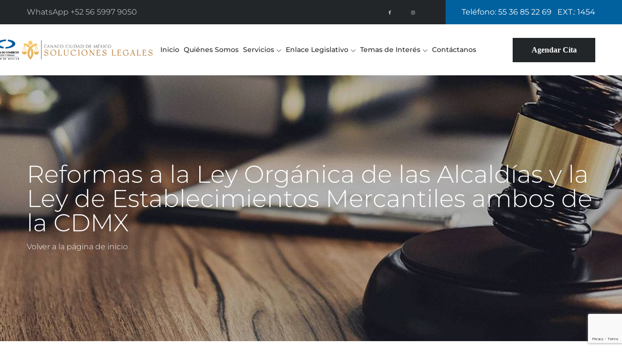

--- FILE ---
content_type: text/html; charset=UTF-8
request_url: https://www.canacosolucioneslegales.com.mx/reformas-a-la-ley-organica-de-las-alcaldias-y-la-ley-de-establecimientos-mercantiles-ambos-de-la-cdmx/
body_size: 138543
content:
<!DOCTYPE html>
<html lang="es">
<head>
    <meta charset="UTF-8">
    <meta name="viewport" content="width=device-width, initial-scale=1, maximum-scale=1">
    <link rel="profile" href="https://gmpg.org/xfn/11">

	<meta name='robots' content='index, follow, max-image-preview:large, max-snippet:-1, max-video-preview:-1' />

	<!-- This site is optimized with the Yoast SEO plugin v26.8 - https://yoast.com/product/yoast-seo-wordpress/ -->
	<title>Reformas a la Ley Orgánica de las Alcaldías y la Ley de Establecimientos Mercantiles ambos de la CDMX - Jur&iacute;dico</title>
	<meta name="description" content="La Jefa de Gobierno de la Ciudad, Dra. Claudia Sheinbaum Pardo, tiene a bien emitir y dar a conocer al público en general el DECRETO sig:" />
	<link rel="canonical" href="https://www.canacosolucioneslegales.com.mx/reformas-a-la-ley-organica-de-las-alcaldias-y-la-ley-de-establecimientos-mercantiles-ambos-de-la-cdmx/" />
	<meta property="og:locale" content="es_MX" />
	<meta property="og:type" content="article" />
	<meta property="og:title" content="Reformas a la Ley Orgánica de las Alcaldías y la Ley de Establecimientos Mercantiles ambos de la CDMX - Jur&iacute;dico" />
	<meta property="og:description" content="La Jefa de Gobierno de la Ciudad, Dra. Claudia Sheinbaum Pardo, tiene a bien emitir y dar a conocer al público en general el DECRETO sig:" />
	<meta property="og:url" content="https://www.canacosolucioneslegales.com.mx/reformas-a-la-ley-organica-de-las-alcaldias-y-la-ley-de-establecimientos-mercantiles-ambos-de-la-cdmx/" />
	<meta property="og:site_name" content="Jur&iacute;dico" />
	<meta property="article:published_time" content="2023-05-29T16:26:16+00:00" />
	<meta property="article:modified_time" content="2024-04-09T17:05:18+00:00" />
	<meta property="og:image" content="https://www.canacosolucioneslegales.com.mx/wp-content/uploads/2023/06/5.jpg" />
	<meta property="og:image:width" content="291" />
	<meta property="og:image:height" content="180" />
	<meta property="og:image:type" content="image/jpeg" />
	<meta name="author" content="administrator2023" />
	<meta name="twitter:card" content="summary_large_image" />
	<meta name="twitter:label1" content="Escrito por" />
	<meta name="twitter:data1" content="administrator2023" />
	<meta name="twitter:label2" content="Tiempo de lectura" />
	<meta name="twitter:data2" content="2 minutos" />
	<script type="application/ld+json" class="yoast-schema-graph">{"@context":"https://schema.org","@graph":[{"@type":"Article","@id":"https://www.canacosolucioneslegales.com.mx/reformas-a-la-ley-organica-de-las-alcaldias-y-la-ley-de-establecimientos-mercantiles-ambos-de-la-cdmx/#article","isPartOf":{"@id":"https://www.canacosolucioneslegales.com.mx/reformas-a-la-ley-organica-de-las-alcaldias-y-la-ley-de-establecimientos-mercantiles-ambos-de-la-cdmx/"},"author":{"name":"administrator2023","@id":"https://www.canacosolucioneslegales.com.mx/#/schema/person/81f9b0f71de63091d11f954fb9be5261"},"headline":"Reformas a la Ley Orgánica de las Alcaldías y la Ley de Establecimientos Mercantiles ambos de la CDMX","datePublished":"2023-05-29T16:26:16+00:00","dateModified":"2024-04-09T17:05:18+00:00","mainEntityOfPage":{"@id":"https://www.canacosolucioneslegales.com.mx/reformas-a-la-ley-organica-de-las-alcaldias-y-la-ley-de-establecimientos-mercantiles-ambos-de-la-cdmx/"},"wordCount":249,"image":{"@id":"https://www.canacosolucioneslegales.com.mx/reformas-a-la-ley-organica-de-las-alcaldias-y-la-ley-de-establecimientos-mercantiles-ambos-de-la-cdmx/#primaryimage"},"thumbnailUrl":"https://www.canacosolucioneslegales.com.mx/wp-content/uploads/2023/06/5.jpg","articleSection":["Gaceta Oficial"],"inLanguage":"es"},{"@type":"WebPage","@id":"https://www.canacosolucioneslegales.com.mx/reformas-a-la-ley-organica-de-las-alcaldias-y-la-ley-de-establecimientos-mercantiles-ambos-de-la-cdmx/","url":"https://www.canacosolucioneslegales.com.mx/reformas-a-la-ley-organica-de-las-alcaldias-y-la-ley-de-establecimientos-mercantiles-ambos-de-la-cdmx/","name":"Reformas a la Ley Orgánica de las Alcaldías y la Ley de Establecimientos Mercantiles ambos de la CDMX - Jur&iacute;dico","isPartOf":{"@id":"https://www.canacosolucioneslegales.com.mx/#website"},"primaryImageOfPage":{"@id":"https://www.canacosolucioneslegales.com.mx/reformas-a-la-ley-organica-de-las-alcaldias-y-la-ley-de-establecimientos-mercantiles-ambos-de-la-cdmx/#primaryimage"},"image":{"@id":"https://www.canacosolucioneslegales.com.mx/reformas-a-la-ley-organica-de-las-alcaldias-y-la-ley-de-establecimientos-mercantiles-ambos-de-la-cdmx/#primaryimage"},"thumbnailUrl":"https://www.canacosolucioneslegales.com.mx/wp-content/uploads/2023/06/5.jpg","datePublished":"2023-05-29T16:26:16+00:00","dateModified":"2024-04-09T17:05:18+00:00","author":{"@id":"https://www.canacosolucioneslegales.com.mx/#/schema/person/81f9b0f71de63091d11f954fb9be5261"},"description":"La Jefa de Gobierno de la Ciudad, Dra. Claudia Sheinbaum Pardo, tiene a bien emitir y dar a conocer al público en general el DECRETO sig:","breadcrumb":{"@id":"https://www.canacosolucioneslegales.com.mx/reformas-a-la-ley-organica-de-las-alcaldias-y-la-ley-de-establecimientos-mercantiles-ambos-de-la-cdmx/#breadcrumb"},"inLanguage":"es","potentialAction":[{"@type":"ReadAction","target":["https://www.canacosolucioneslegales.com.mx/reformas-a-la-ley-organica-de-las-alcaldias-y-la-ley-de-establecimientos-mercantiles-ambos-de-la-cdmx/"]}]},{"@type":"ImageObject","inLanguage":"es","@id":"https://www.canacosolucioneslegales.com.mx/reformas-a-la-ley-organica-de-las-alcaldias-y-la-ley-de-establecimientos-mercantiles-ambos-de-la-cdmx/#primaryimage","url":"https://www.canacosolucioneslegales.com.mx/wp-content/uploads/2023/06/5.jpg","contentUrl":"https://www.canacosolucioneslegales.com.mx/wp-content/uploads/2023/06/5.jpg","width":291,"height":180},{"@type":"BreadcrumbList","@id":"https://www.canacosolucioneslegales.com.mx/reformas-a-la-ley-organica-de-las-alcaldias-y-la-ley-de-establecimientos-mercantiles-ambos-de-la-cdmx/#breadcrumb","itemListElement":[{"@type":"ListItem","position":1,"name":"Portada","item":"https://www.canacosolucioneslegales.com.mx/"},{"@type":"ListItem","position":2,"name":"Blog","item":"https://www.canacosolucioneslegales.com.mx/blog/"},{"@type":"ListItem","position":3,"name":"Reformas a la Ley Orgánica de las Alcaldías y la Ley de Establecimientos Mercantiles ambos de la CDMX"}]},{"@type":"WebSite","@id":"https://www.canacosolucioneslegales.com.mx/#website","url":"https://www.canacosolucioneslegales.com.mx/","name":"Jur&iacute;dico","description":"Jur&iacute;dico - Canaco","potentialAction":[{"@type":"SearchAction","target":{"@type":"EntryPoint","urlTemplate":"https://www.canacosolucioneslegales.com.mx/?s={search_term_string}"},"query-input":{"@type":"PropertyValueSpecification","valueRequired":true,"valueName":"search_term_string"}}],"inLanguage":"es"},{"@type":"Person","@id":"https://www.canacosolucioneslegales.com.mx/#/schema/person/81f9b0f71de63091d11f954fb9be5261","name":"administrator2023","image":{"@type":"ImageObject","inLanguage":"es","@id":"https://www.canacosolucioneslegales.com.mx/#/schema/person/image/","url":"https://secure.gravatar.com/avatar/045975794b927e8a6b1ee6dda2b7b3b2afd65e620d0be8684a7605471e925f16?s=96&d=mm&r=g","contentUrl":"https://secure.gravatar.com/avatar/045975794b927e8a6b1ee6dda2b7b3b2afd65e620d0be8684a7605471e925f16?s=96&d=mm&r=g","caption":"administrator2023"},"sameAs":["https://www.canacosolucioneslegales.com.mx"],"url":"https://www.canacosolucioneslegales.com.mx/author/administrator2023/"}]}</script>
	<!-- / Yoast SEO plugin. -->


<link rel='dns-prefetch' href='//fonts.googleapis.com' />
<link rel="alternate" type="application/rss+xml" title="Jur&iacute;dico &raquo; Feed" href="https://www.canacosolucioneslegales.com.mx/feed/" />
<link rel="alternate" type="application/rss+xml" title="Jur&iacute;dico &raquo; RSS de los comentarios" href="https://www.canacosolucioneslegales.com.mx/comments/feed/" />
<link rel="alternate" title="oEmbed (JSON)" type="application/json+oembed" href="https://www.canacosolucioneslegales.com.mx/wp-json/oembed/1.0/embed?url=https%3A%2F%2Fwww.canacosolucioneslegales.com.mx%2Freformas-a-la-ley-organica-de-las-alcaldias-y-la-ley-de-establecimientos-mercantiles-ambos-de-la-cdmx%2F" />
<link rel="alternate" title="oEmbed (XML)" type="text/xml+oembed" href="https://www.canacosolucioneslegales.com.mx/wp-json/oembed/1.0/embed?url=https%3A%2F%2Fwww.canacosolucioneslegales.com.mx%2Freformas-a-la-ley-organica-de-las-alcaldias-y-la-ley-de-establecimientos-mercantiles-ambos-de-la-cdmx%2F&#038;format=xml" />
<style id='wp-img-auto-sizes-contain-inline-css' type='text/css'>
img:is([sizes=auto i],[sizes^="auto," i]){contain-intrinsic-size:3000px 1500px}
/*# sourceURL=wp-img-auto-sizes-contain-inline-css */
</style>
<link rel='stylesheet' id='iziModal-css' href='https://www.canacosolucioneslegales.com.mx/wp-content/plugins/themesflat-elementor/post-format/assets/css/iziModal.css?ver=6.9' type='text/css' media='all' />
<link rel='stylesheet' id='parallax-css' href='https://www.canacosolucioneslegales.com.mx/wp-content/plugins/themesflat-elementor/assets/css/parallax.css?ver=6.9' type='text/css' media='all' />
<link rel='stylesheet' id='tf-animated-css' href='https://www.canacosolucioneslegales.com.mx/wp-content/plugins/themesflat-elementor/assets/css/tf-animated.css?ver=6.9' type='text/css' media='all' />
<link rel='stylesheet' id='ladda-css' href='https://www.canacosolucioneslegales.com.mx/wp-content/plugins/themesflat-elementor/assets/vendor/ladda/ladda-themeless.min.css?ver=6.9' type='text/css' media='all' />
<link rel='stylesheet' id='bootstrap-css' href='https://www.canacosolucioneslegales.com.mx/wp-content/themes/lowlead/css/bootstrap.css?ver=1' type='text/css' media='all' />
<style id='wp-emoji-styles-inline-css' type='text/css'>

	img.wp-smiley, img.emoji {
		display: inline !important;
		border: none !important;
		box-shadow: none !important;
		height: 1em !important;
		width: 1em !important;
		margin: 0 0.07em !important;
		vertical-align: -0.1em !important;
		background: none !important;
		padding: 0 !important;
	}
/*# sourceURL=wp-emoji-styles-inline-css */
</style>
<style id='classic-theme-styles-inline-css' type='text/css'>
/*! This file is auto-generated */
.wp-block-button__link{color:#fff;background-color:#32373c;border-radius:9999px;box-shadow:none;text-decoration:none;padding:calc(.667em + 2px) calc(1.333em + 2px);font-size:1.125em}.wp-block-file__button{background:#32373c;color:#fff;text-decoration:none}
/*# sourceURL=/wp-includes/css/classic-themes.min.css */
</style>
<style id='global-styles-inline-css' type='text/css'>
:root{--wp--preset--aspect-ratio--square: 1;--wp--preset--aspect-ratio--4-3: 4/3;--wp--preset--aspect-ratio--3-4: 3/4;--wp--preset--aspect-ratio--3-2: 3/2;--wp--preset--aspect-ratio--2-3: 2/3;--wp--preset--aspect-ratio--16-9: 16/9;--wp--preset--aspect-ratio--9-16: 9/16;--wp--preset--color--black: #000000;--wp--preset--color--cyan-bluish-gray: #abb8c3;--wp--preset--color--white: #ffffff;--wp--preset--color--pale-pink: #f78da7;--wp--preset--color--vivid-red: #cf2e2e;--wp--preset--color--luminous-vivid-orange: #ff6900;--wp--preset--color--luminous-vivid-amber: #fcb900;--wp--preset--color--light-green-cyan: #7bdcb5;--wp--preset--color--vivid-green-cyan: #00d084;--wp--preset--color--pale-cyan-blue: #8ed1fc;--wp--preset--color--vivid-cyan-blue: #0693e3;--wp--preset--color--vivid-purple: #9b51e0;--wp--preset--gradient--vivid-cyan-blue-to-vivid-purple: linear-gradient(135deg,rgb(6,147,227) 0%,rgb(155,81,224) 100%);--wp--preset--gradient--light-green-cyan-to-vivid-green-cyan: linear-gradient(135deg,rgb(122,220,180) 0%,rgb(0,208,130) 100%);--wp--preset--gradient--luminous-vivid-amber-to-luminous-vivid-orange: linear-gradient(135deg,rgb(252,185,0) 0%,rgb(255,105,0) 100%);--wp--preset--gradient--luminous-vivid-orange-to-vivid-red: linear-gradient(135deg,rgb(255,105,0) 0%,rgb(207,46,46) 100%);--wp--preset--gradient--very-light-gray-to-cyan-bluish-gray: linear-gradient(135deg,rgb(238,238,238) 0%,rgb(169,184,195) 100%);--wp--preset--gradient--cool-to-warm-spectrum: linear-gradient(135deg,rgb(74,234,220) 0%,rgb(151,120,209) 20%,rgb(207,42,186) 40%,rgb(238,44,130) 60%,rgb(251,105,98) 80%,rgb(254,248,76) 100%);--wp--preset--gradient--blush-light-purple: linear-gradient(135deg,rgb(255,206,236) 0%,rgb(152,150,240) 100%);--wp--preset--gradient--blush-bordeaux: linear-gradient(135deg,rgb(254,205,165) 0%,rgb(254,45,45) 50%,rgb(107,0,62) 100%);--wp--preset--gradient--luminous-dusk: linear-gradient(135deg,rgb(255,203,112) 0%,rgb(199,81,192) 50%,rgb(65,88,208) 100%);--wp--preset--gradient--pale-ocean: linear-gradient(135deg,rgb(255,245,203) 0%,rgb(182,227,212) 50%,rgb(51,167,181) 100%);--wp--preset--gradient--electric-grass: linear-gradient(135deg,rgb(202,248,128) 0%,rgb(113,206,126) 100%);--wp--preset--gradient--midnight: linear-gradient(135deg,rgb(2,3,129) 0%,rgb(40,116,252) 100%);--wp--preset--font-size--small: 13px;--wp--preset--font-size--medium: 20px;--wp--preset--font-size--large: 36px;--wp--preset--font-size--x-large: 42px;--wp--preset--spacing--20: 0.44rem;--wp--preset--spacing--30: 0.67rem;--wp--preset--spacing--40: 1rem;--wp--preset--spacing--50: 1.5rem;--wp--preset--spacing--60: 2.25rem;--wp--preset--spacing--70: 3.38rem;--wp--preset--spacing--80: 5.06rem;--wp--preset--shadow--natural: 6px 6px 9px rgba(0, 0, 0, 0.2);--wp--preset--shadow--deep: 12px 12px 50px rgba(0, 0, 0, 0.4);--wp--preset--shadow--sharp: 6px 6px 0px rgba(0, 0, 0, 0.2);--wp--preset--shadow--outlined: 6px 6px 0px -3px rgb(255, 255, 255), 6px 6px rgb(0, 0, 0);--wp--preset--shadow--crisp: 6px 6px 0px rgb(0, 0, 0);}:where(.is-layout-flex){gap: 0.5em;}:where(.is-layout-grid){gap: 0.5em;}body .is-layout-flex{display: flex;}.is-layout-flex{flex-wrap: wrap;align-items: center;}.is-layout-flex > :is(*, div){margin: 0;}body .is-layout-grid{display: grid;}.is-layout-grid > :is(*, div){margin: 0;}:where(.wp-block-columns.is-layout-flex){gap: 2em;}:where(.wp-block-columns.is-layout-grid){gap: 2em;}:where(.wp-block-post-template.is-layout-flex){gap: 1.25em;}:where(.wp-block-post-template.is-layout-grid){gap: 1.25em;}.has-black-color{color: var(--wp--preset--color--black) !important;}.has-cyan-bluish-gray-color{color: var(--wp--preset--color--cyan-bluish-gray) !important;}.has-white-color{color: var(--wp--preset--color--white) !important;}.has-pale-pink-color{color: var(--wp--preset--color--pale-pink) !important;}.has-vivid-red-color{color: var(--wp--preset--color--vivid-red) !important;}.has-luminous-vivid-orange-color{color: var(--wp--preset--color--luminous-vivid-orange) !important;}.has-luminous-vivid-amber-color{color: var(--wp--preset--color--luminous-vivid-amber) !important;}.has-light-green-cyan-color{color: var(--wp--preset--color--light-green-cyan) !important;}.has-vivid-green-cyan-color{color: var(--wp--preset--color--vivid-green-cyan) !important;}.has-pale-cyan-blue-color{color: var(--wp--preset--color--pale-cyan-blue) !important;}.has-vivid-cyan-blue-color{color: var(--wp--preset--color--vivid-cyan-blue) !important;}.has-vivid-purple-color{color: var(--wp--preset--color--vivid-purple) !important;}.has-black-background-color{background-color: var(--wp--preset--color--black) !important;}.has-cyan-bluish-gray-background-color{background-color: var(--wp--preset--color--cyan-bluish-gray) !important;}.has-white-background-color{background-color: var(--wp--preset--color--white) !important;}.has-pale-pink-background-color{background-color: var(--wp--preset--color--pale-pink) !important;}.has-vivid-red-background-color{background-color: var(--wp--preset--color--vivid-red) !important;}.has-luminous-vivid-orange-background-color{background-color: var(--wp--preset--color--luminous-vivid-orange) !important;}.has-luminous-vivid-amber-background-color{background-color: var(--wp--preset--color--luminous-vivid-amber) !important;}.has-light-green-cyan-background-color{background-color: var(--wp--preset--color--light-green-cyan) !important;}.has-vivid-green-cyan-background-color{background-color: var(--wp--preset--color--vivid-green-cyan) !important;}.has-pale-cyan-blue-background-color{background-color: var(--wp--preset--color--pale-cyan-blue) !important;}.has-vivid-cyan-blue-background-color{background-color: var(--wp--preset--color--vivid-cyan-blue) !important;}.has-vivid-purple-background-color{background-color: var(--wp--preset--color--vivid-purple) !important;}.has-black-border-color{border-color: var(--wp--preset--color--black) !important;}.has-cyan-bluish-gray-border-color{border-color: var(--wp--preset--color--cyan-bluish-gray) !important;}.has-white-border-color{border-color: var(--wp--preset--color--white) !important;}.has-pale-pink-border-color{border-color: var(--wp--preset--color--pale-pink) !important;}.has-vivid-red-border-color{border-color: var(--wp--preset--color--vivid-red) !important;}.has-luminous-vivid-orange-border-color{border-color: var(--wp--preset--color--luminous-vivid-orange) !important;}.has-luminous-vivid-amber-border-color{border-color: var(--wp--preset--color--luminous-vivid-amber) !important;}.has-light-green-cyan-border-color{border-color: var(--wp--preset--color--light-green-cyan) !important;}.has-vivid-green-cyan-border-color{border-color: var(--wp--preset--color--vivid-green-cyan) !important;}.has-pale-cyan-blue-border-color{border-color: var(--wp--preset--color--pale-cyan-blue) !important;}.has-vivid-cyan-blue-border-color{border-color: var(--wp--preset--color--vivid-cyan-blue) !important;}.has-vivid-purple-border-color{border-color: var(--wp--preset--color--vivid-purple) !important;}.has-vivid-cyan-blue-to-vivid-purple-gradient-background{background: var(--wp--preset--gradient--vivid-cyan-blue-to-vivid-purple) !important;}.has-light-green-cyan-to-vivid-green-cyan-gradient-background{background: var(--wp--preset--gradient--light-green-cyan-to-vivid-green-cyan) !important;}.has-luminous-vivid-amber-to-luminous-vivid-orange-gradient-background{background: var(--wp--preset--gradient--luminous-vivid-amber-to-luminous-vivid-orange) !important;}.has-luminous-vivid-orange-to-vivid-red-gradient-background{background: var(--wp--preset--gradient--luminous-vivid-orange-to-vivid-red) !important;}.has-very-light-gray-to-cyan-bluish-gray-gradient-background{background: var(--wp--preset--gradient--very-light-gray-to-cyan-bluish-gray) !important;}.has-cool-to-warm-spectrum-gradient-background{background: var(--wp--preset--gradient--cool-to-warm-spectrum) !important;}.has-blush-light-purple-gradient-background{background: var(--wp--preset--gradient--blush-light-purple) !important;}.has-blush-bordeaux-gradient-background{background: var(--wp--preset--gradient--blush-bordeaux) !important;}.has-luminous-dusk-gradient-background{background: var(--wp--preset--gradient--luminous-dusk) !important;}.has-pale-ocean-gradient-background{background: var(--wp--preset--gradient--pale-ocean) !important;}.has-electric-grass-gradient-background{background: var(--wp--preset--gradient--electric-grass) !important;}.has-midnight-gradient-background{background: var(--wp--preset--gradient--midnight) !important;}.has-small-font-size{font-size: var(--wp--preset--font-size--small) !important;}.has-medium-font-size{font-size: var(--wp--preset--font-size--medium) !important;}.has-large-font-size{font-size: var(--wp--preset--font-size--large) !important;}.has-x-large-font-size{font-size: var(--wp--preset--font-size--x-large) !important;}
:where(.wp-block-post-template.is-layout-flex){gap: 1.25em;}:where(.wp-block-post-template.is-layout-grid){gap: 1.25em;}
:where(.wp-block-term-template.is-layout-flex){gap: 1.25em;}:where(.wp-block-term-template.is-layout-grid){gap: 1.25em;}
:where(.wp-block-columns.is-layout-flex){gap: 2em;}:where(.wp-block-columns.is-layout-grid){gap: 2em;}
:root :where(.wp-block-pullquote){font-size: 1.5em;line-height: 1.6;}
/*# sourceURL=global-styles-inline-css */
</style>
<link rel='stylesheet' id='contact-form-7-css' href='https://www.canacosolucioneslegales.com.mx/wp-content/plugins/contact-form-7/includes/css/styles.css?ver=6.1.4' type='text/css' media='all' />
<link rel='stylesheet' id='themesflat-theme-slug-fonts-css' href='https://fonts.googleapis.com/css?family=Montserrat%3A100%2C200%2C300%2C400%2C500%2C600%2C700%2C900%2Cregular%7CMontserrat%3A100%2C200%2C300%2C400%2C500%2C600%2C700%2C900%2C300%7CMontserrat%3A100%2C200%2C300%2C400%2C500%2C600%2C700%2C900%2C500%7CMontserrat%3A100%2C200%2C300%2C400%2C500%2C600%2C700%2C900%2C500%7CMontserrat%3A100%2C200%2C300%2C400%2C500%2C600%2C700%2C900%2Cregular%7CMontserrat%3A100%2C200%2C300%2C400%2C500%2C600%2C700%2C900%2C300%7CMontserrat%3A100%2C200%2C300%2C400%2C500%2C600%2C700%2C900%2C300%7CMontserrat%3A100%2C200%2C300%2C400%2C500%2C600%2C700%2C900%2C300%7CMontserrat%3A100%2C200%2C300%2C400%2C500%2C600%2C700%2C900%2C300%7CMontserrat%3A100%2C200%2C300%2C400%2C500%2C600%2C700%2C900%2C300%7CMontserrat%3A100%2C200%2C300%2C400%2C500%2C600%2C700%2C900%2C300%7CMontserrat%3A100%2C200%2C300%2C400%2C500%2C600%2C700%2C900%2C300%7CMontserrat%3A100%2C200%2C300%2C400%2C500%2C600%2C700%2C900%2C300' type='text/css' media='all' />
<link rel='stylesheet' id='themesflat-font-awesome-css' href='https://www.canacosolucioneslegales.com.mx/wp-content/themes/lowlead//css/vendors/font-awesome/css/fontawesome.css?ver=5.8.2' type='text/css' media='all' />
<link rel='stylesheet' id='tf-social-icon-css' href='https://www.canacosolucioneslegales.com.mx/wp-content/themes/lowlead/css/tf-social-icon.css?ver=6.9' type='text/css' media='all' />
<link rel='stylesheet' id='icon-law-and-justice-outline-css' href='https://www.canacosolucioneslegales.com.mx/wp-content/themes/lowlead/css/icon-law-and-justice-outline.css?ver=6.9' type='text/css' media='all' />
<link rel='stylesheet' id='tf-law-icon-css' href='https://www.canacosolucioneslegales.com.mx/wp-content/themes/lowlead/css/tf-law.css?ver=6.9' type='text/css' media='all' />
<link rel='stylesheet' id='owl-carousel-css' href='https://www.canacosolucioneslegales.com.mx/wp-content/plugins/themesflat-elementor/assets/css/owl.carousel.min.css?ver=6.9' type='text/css' media='all' />
<link rel='stylesheet' id='themesflat-animated-css' href='https://www.canacosolucioneslegales.com.mx/wp-content/themes/lowlead/css/animated.css?ver=6.9' type='text/css' media='all' />
<link rel='stylesheet' id='themesflat-main-css' href='https://www.canacosolucioneslegales.com.mx/wp-content/themes/lowlead/css/main.css?ver=6.9' type='text/css' media='all' />
<link rel='stylesheet' id='themesflat-style-css' href='https://www.canacosolucioneslegales.com.mx/wp-content/themes/lowlead/style.css?ver=1.0.0' type='text/css' media='all' />
<link rel='stylesheet' id='themesflat-inline-css-css' href='https://www.canacosolucioneslegales.com.mx/wp-content/themes/lowlead/css/inline-css.css?ver=6.9' type='text/css' media='all' />
<style id='themesflat-inline-css-inline-css' type='text/css'>
#themesflat-content{padding-top:120px ; padding-bottom:120px ; }
.page-title{padding-top:179px ; padding-bottom:181px ; }
@media only screen and (max-width: 991px){.page-title{padding-top:100px ; padding-bottom:100px ; }}
body { font-family:Montserrat;}
.blog-single .entry-content .icon-list { font-family:Montserrat!important;}
body { font-weight:400;}
body { font-style:normal; }
body { font-size:16px; }
body { line-height:2.14;}
h1,h2,h3,h4,h5,h6 { font-family:Montserrat;}
h1,h2,h3,h4,h5,h6 { font-weight:300;}
h1,h2,h3,h4,h5,h6 { line-height:1.2;}
h1,h2,h3,h4,h5,h6  { font-style:normal; }
h1 { font-size:72px; }
h2 { font-size:48px; }
h3 { font-size:32px; }
h4 { font-size:28px; }
h5 { font-size:24px; }
h6 { font-size:20px; }
#mainnav > ul > li > a, .header-modal-menu-left-btn .text, header .flat-information li { font-family:Montserrat;}
#mainnav > ul > li > a, .header-modal-menu-left-btn .text { font-weight:500;}
#mainnav > ul > li > a, .header-modal-menu-left-btn .text  { font-style:normal; }
#mainnav ul li a, .header-modal-menu-left-btn .text, header .flat-information li { font-size:14px;}
#mainnav > ul > li > a, #header .show-search, header .block a, #header .mini-cart-header .cart-count, #header .mini-cart .cart-count, .button-menu { line-height:105px;}
#header.header-sticky #mainnav > ul > li > a, #header.header-sticky .show-search a, #header.header-sticky .block a, #header.header-sticky .mini-cart-header .cart-count, #header.header-sticky .mini-cart .cart-count, #header.header-sticky .button-menu { line-height:calc(105px / 1.2);}
#mainnav ul.sub-menu > li > a { font-family:Montserrat;}
#mainnav ul.sub-menu > li > a { font-weight:500;}
#mainnav ul.sub-menu > li > a  { font-style:normal; }
#mainnav ul.sub-menu > li > a { font-size:14px;}
#mainnav ul.sub-menu > li > a { line-height:1.3;}
article .entry-title { font-family:Montserrat;}
article .entry-title { font-weight:300;}
article .entry-title { font-style:normal; }
article .post-meta .item-meta { font-family:Montserrat;}
article .post-meta .item-meta { font-weight:300;}
article .post-meta .item-meta { font-style:normal; }
.single article .entry-title { font-family:Montserrat;}
.single article .entry-title { font-weight:300;}
.single article .entry-title { font-style:normal; }
.comment-title, .comment-reply-title, .comment-reply-title a { font-family:Montserrat;}
.comment-title, .comment-reply-title, .comment-reply-title a { font-weight:300;}
.comment-title, .comment-reply-title, .comment-reply-title a { font-style:normal; }
.sidebar .widget .widget-title, .sidebar .widget h2, .sidebar .widget h3, .sidebar .widget h4, .sidebar .widget h5, .sidebar .widget h6, .sidebar .wp-block-search .wp-block-search__label { font-family:Montserrat;}
.sidebar .widget .widget-title, .sidebar .widget h2, .sidebar .widget h3, .sidebar .widget h4, .sidebar .widget h5, .sidebar .widget h6, .sidebar .wp-block-search .wp-block-search__label { font-weight:300;}
.sidebar .widget .widget-title, .sidebar .widget h2, .sidebar .widget h3, .sidebar .widget h4, .sidebar .widget h5, .sidebar .widget h6, .sidebar .wp-block-search .wp-block-search__label { font-style:normal; }
.sidebar .widget .widget-title, .sidebar .widget h2, .sidebar .widget h3, .sidebar .widget h4, .sidebar .widget h5, .sidebar .widget h6, .sidebar .wp-block-search .wp-block-search__label { font-size:24px;}
.sidebar .widget .widget-title, .sidebar .widget h2, .sidebar .widget h3, .sidebar .widget h4, .sidebar .widget h5, .sidebar .widget h6, .sidebar .wp-block-search .wp-block-search__label { line-height:1.25;}
.page-title .page-title-heading { font-family:Montserrat;}
.page-title .page-title-heading { font-weight:300;}
.page-title .page-title-heading { font-style:normal; }
.page-title .page-title-heading { font-size:72px;}
.page-title .page-title-heading { line-height:1;}
@media only screen and (max-width: 991px){.page-title .page-title-heading { font-family:Montserrat;}
.page-title .page-title-heading { font-weight:300;}
.page-title .page-title-heading { font-style:normal; }
.page-title .page-title-heading { font-size:60px;}
.page-title .page-title-heading { line-height:1;}
}.breadcrumbs, .breadcrumbs span a, .breadcrumbs a, .breadcrumbs span { font-family:Montserrat;}
.breadcrumbs, .breadcrumbs span a, .breadcrumbs a, .breadcrumbs span { font-weight:300;}
.breadcrumbs, .breadcrumbs span a, .breadcrumbs a, .breadcrumbs span { font-style:normal; }
.breadcrumbs, .breadcrumbs span a, .breadcrumbs a, .breadcrumbs span { font-size:16px;}
.breadcrumbs, .breadcrumbs span a, .breadcrumbs a, .breadcrumbs span { line-height:1.66;}
.navigation a, .pagination > span, .navigation.paging-navigation span, .page-links a, .page-links > span { font-family:Montserrat;}
.navigation a, .pagination > span, .navigation.paging-navigation span, .page-links a, .page-links > span { font-weight:300;}
.navigation a, .pagination > span, .navigation.paging-navigation span, .page-links a, .page-links > span { font-style:normal; }
.navigation a, .pagination > span, .navigation.paging-navigation span, .page-links a, .page-links > span { font-size:20px;}
.navigation a, .pagination > span, .navigation.paging-navigation span, .page-links a, .page-links > span { line-height:1;}
.themesflat-top { color:#b3b4b5 ;} 
.themesflat-top a:hover { color:#B14233 ;} 
.topbar-mobile { color:#fff !important;} 
.topbar-mobile a { color:#fff !important;} 
.topbar-mobile a:hover { color:#232629  !important;} 
.themesflat-top { font-family:Montserrat;}
.themesflat-top { font-weight:400;}
.themesflat-top { font-style:normal; }
.themesflat-top { font-size:10px;}
#mainnav ul.sub-menu { background-color:#ffffff;}
#mainnav ul.sub-menu > li { border-top-color:#E8E8E8;}
#header #logo a, .modal-menu__panel-footer .logo-panel a,.header-mobile #logo-mobi a { max-width:250px;height: auto;}
#mainnav > ul > li { margin-left:4.5px; margin-right:4.5px;}
.page-title .overlay { opacity:0%; filter:alpha(opacity=0); }
.page-title {background-image: url(https://lowleadwp.themesflat.com/wp-content/uploads/2022/07/bg-page-title.jpg);}
.page-title {background-size: cover;}
.page-title h1 {color:#fff!important;}
.page-title.parallax h1:after, .page-title.video h1:after {background:#fff;}
body { color:#777777}
.themesflat-portfolio .item .category-post a:hover,ul.iconlist .list-title .testimonial-content blockquote,.testimonial-content .author-info,.themesflat_counter.style2 .themesflat_counter-content-right,.themesflat_counter.style2 .themesflat_counter-content-left, .page-links a:focus,.widget_search .search-form input[type=search],.entry-meta ul,.entry-meta ul.meta-right,.entry-footer strong, .themesflat_button_container .themesflat-button.no-background, .portfolio-single .entry-content, article .entry-meta ul li a, .navigation.posts-navigation .nav-links li a .meta-nav, .flat-language ul.unstyled-child li a, .post-meta a { color:#777777}
.widget .widget-title:after, .widget .widget-title:before,ul.iconlist li.circle:before { background-color:#777777}
body, .page-wrap, .boxed .themesflat-boxed { background-color:#fff ; } 
article .entry-title a, .item article .entry-title a, .widget.widget_categories ul li a, .widget.widget_archive ul li a, .widget.widget_pages ul li a, .widget.widget_block .wp-block-archives li a, .widget .wp-block-categories li a, .tags-links a, .logged-in-as a, .blog-single .entry-footer .tags-links a { color:#091D3E;}
.comment-list .comement_reply a:hover, .sidebar .widget_recent_comments ul li, .sidebar .widget.widget_block ol.wp-block-latest-comments li, .sidebar .widget.widget_recent_comments ul li, .sidebar .widget.widget_rss ul li, .sidebar .widget.widget_block ol.wp-block-latest-comments li, .sidebar .wp-block-search .wp-block-search__label { color:#091D3E!important;}
.tf-posts .blog-post .tf-button:hover, .tf-posts .blog-post .title a, .single-doctor .meta-doctor .social a:hover { color:#091D3E;}
.modal-menu__panel-body .search-form input[type="search"]:focus { border-color:#091D3E}
a:hover, .comment-list .comement_reply a, .wp-block-pullquote cite, blockquote em, blockquote em a:hover, blockquote i, blockquote cite, blockquote cite a, article .entry-title a:hover, .navigation.posts-navigation .nav-links a:hover, .widget_calendar table #today:hover, .widget_calendar table #today a:hover, .widget_calendar table tbody tr a:hover, .widget_calendar nav a:hover, article .post-meta .item-meta .meta-icon, article .post-meta .item-meta a:hover, .social-share-article ul li a:hover, .widget.widget-recent-news li .text .post-date i, .widget.widget_latest_news li .text .post-date i, .widget.widget-recent-news li .text h6 a:hover, .widget.widget_latest_news li .text h6 a:hover, .themesflat-services-taxonomy .services-post .post-icon i, .portfolios-post .content .post-meta a:hover, .portfolios-post .content .title a:hover, .project-post .content .post-meta a:hover, .project-post .content .title a:hover, .tf-posts .blog-post .tf-button, .tf-posts .blog-post .title a:hover, .tf-services-wrap.style2 .services-post:hover .post-icon i, .tf-services-wrap.style2 .services-post .tf-button-container a, .breadcrumbs a:hover, .breadcrumbs span a:hover, .breadcrumbs a:hover span, .breadcrumbs span a:hover span, blockquote a:hover, .widget.widget_recent_entries ul li a:hover, .widget.widget_block ul.wp-block-latest-posts li a:hover, #mainnav_canvas ul li.current-menu-item > a, #mainnav_canvas ul li.current_page_item > a, #mainnav_canvas ul li.current-menu-ancestor > a, #mainnav_canvas ul li.current-menu-parent > a, .tags-links a:hover, .logged-in-as a:hover, .comments-area ol.comment-list article .comment_content .comment_meta .comment_author a:hover, .single-portfolios .entry-content .meta-post a:hover, .single-project .entry-content .meta-post a:hover, .services-post .title a:hover, .services-post .tf-button-container a:hover, .info-header .phone:hover, .post-meta a:hover, #mainnav_canvas ul li a:hover, article .entry-title a:hover, .item article .entry-title a:hover, .widget ul li a:hover, .widget ol li a:hover, .sidebar .widget.widget_nav_menu ul li a:hover, .widget.widget_meta ul li a:hover, .tf-posts.style3 .content .post-meta a:hover, .tf-posts.style3 .blog-post .tf-button:hover, .tf-posts.style3 .blog-post .tf-button:hover:after, .tf-posts.style4 .content .post-meta a:hover, .tf-posts.style4 .blog-post .tf-button:hover, .tf-posts.style4 .blog-post .tf-button:hover:after, .wp-block-latest-posts__post-date:before, .doctor-post .content .social a:hover, .doctor-post .title a:hover, footer .widget.widget_categories ul li>a:hover:after, footer .widget.widget_archive ul li>a:hover:after, footer .widget.widget_pages ul li>a:hover:after, footer .widget.widget_meta ul li>a:hover:after { color:#01619e;}
.single-doctor .meta-doctor .phone .post-icon, .single-doctor .meta-doctor .mail .post-icon { color:#01619e !important;}
.tf-services-wrap.style3 .services-post .tf-button-container a, input[type="radio"]:checked:before { background-color:#01619e;}
.sidebar .widget ul li a:hover, .customizable-carousel .owl-prev:hover, .customizable-carousel .owl-next:hover { color:#01619e;}
mark, ins, .go-top:hover, #commentform .wrap-input-submit, .widget.widget_archive ul li a:hover, .widget.widget_categories ul li a:hover, .widget ul.wp-block-categories li a:hover, .widget.widget_pages ul li a:hover, button, input[type="button"], input[type="reset"], input[type="submit"], .wp-block-file .wp-block-file__button,  .page-links a:hover, .page-links a:focus, .page-links > span, input[type='radio']:checked:before, .block-get-a-quote .overlay-color, .themesflat-top .btn-topbar, .widget_search form button.search-submit, .widget_search .wp-block-search__button, #header.header-style3 .info-header .icon-info, .show-search > a:hover, .header-modal-menu-left-btn:hover, .elementor-widget-container .mc4wp-form input[type="submit"]:hover, .themesflat-action-box .mc4wp-form input[type="submit"]:hover, footer.footer-style1 .widget.widget_nav_menu ul li > a:hover:before, footer.footer-style1 ul.wp-block-latest-posts li > a:hover:before, .block-company-profile { background:#01619e;}
.widget.widget_archive ul li a:hover, .widget.widget_categories ul li a:hover, .widget ul.wp-block-categories li a:hover, .widget.widget_pages ul li a:hover, .single-portfolios .entry-content .meta-post .inner-meta-post, .single-project .entry-content .meta-post .inner-meta-post,  input[type='radio']:checked, #header.header-style3 .info-header .icon-info { border-color:#01619e;}
.draw-border.second-color a:hover, .draw-border.second-color button:hover, #footer a:hover, .wishlist_table span.wishlist-in-stock { color:#01619e!important;}
.draw-border.second-color a:hover::before, .draw-border.second-color a:hover::after, .draw-border.second-color button:hover > span::before, .draw-border.second-color button:hover > span::after, input[type="radio"]:checked, input[type='checkbox']:before, input[type='checkbox']:checked  { border-color:#01619e !important;}
.double-bounce3, .double-bounce4,   .widget .widget-title:after, .widget .tagcloud a:hover, .widget_tag_cloud a:hover, .wp-block-tag-cloud a:hover, .wp-block-group.has-background .wp-block-tag-cloud a:hover, .go-top:hover, .search-form .search-submit, .footer-widgets .widget.widget_themesflat_socials ul li a:hover, .footer .mc4wp-form input[type="submit"]:hover, a.btn.s2:before, .portfolio-filter li.active a, .services-filter li.active a, .project-filter li.active a, .portfolio-filter li a:hover, .services-filter li a:hover, .project-filter li a:hover, .single-portfolios .entry-footer .social-share-article a:hover, .portfolios-post .content .tf-button:hover, .single-project .entry-footer .social-share-article a:hover, .project-post .content .tf-button:hover, .tf-counter.style1:after, .blog-single .entry-footer .tags-links a:hover, ul.custom-icon-list li:before, .wp-block-group.has-background:before, .single-doctor .meta-doctor .social, .doctor-post .content:before, .blog .blog-grid .content-post:before, .blog-grid .content-post:before { background: #01619e;}
.info-header .icon-info svg, .themesflat-services-taxonomy .services-post .post-icon svg, .tf-services-wrap.style2 .services-post:hover .post-icon svg { fill:#01619e}
h1, h2, h3, h4, h5, h6 { color:#232629;}
a, .flat-language ul.unstyled-child li a:hover { color:#232629 }
#mainnav ul.sub-menu > li > a > span, #mainnav_canvas ul li a > span, .tf-services-wrap.style3 .services-post .post-icon, .tf-services-wrap.style3 .services-post .tf-button-container a:hover, .footer-style-3 footer .widget .widget-title:after, .footer-style-3 footer .widget h2:after, .footer-style-3 footer .wp-block-search .wp-block-search__label:after, .footer-style-4 footer .widget .widget-title:after, .footer-style-4 footer .widget h2:after, .footer-style-4 footer .wp-block-search .wp-block-search__label:after, .dark-form.style2 input[type="submit"]:hover, .dark-form.style2 button:before { background-color:#232629 }
 :root {  --theme-body-font:Montserrat;
 --theme-color-text-main:#777777;
 --theme-background-color-main:#fff;
 --theme-primary-color:#091D3E;
  --theme-secondary-color:#01619e;
 --theme-accent-color:#232629;
 }

/*# sourceURL=themesflat-inline-css-inline-css */
</style>
<link rel='stylesheet' id='slick-slider-css' href='https://www.canacosolucioneslegales.com.mx/wp-content/themes/lowlead/vendor/slick/slick.css?ver=6.9' type='text/css' media='all' />
<link rel='stylesheet' id='themesflat-responsive-css' href='https://www.canacosolucioneslegales.com.mx/wp-content/themes/lowlead/css/responsive.css?ver=6.9' type='text/css' media='all' />
<link rel='stylesheet' id='dflip-style-css' href='https://www.canacosolucioneslegales.com.mx/wp-content/plugins/3d-flipbook-dflip-lite/assets/css/dflip.min.css?ver=2.4.20' type='text/css' media='all' />
<link rel='stylesheet' id='elementor-icons-css' href='https://www.canacosolucioneslegales.com.mx/wp-content/plugins/elementor/assets/lib/eicons/css/elementor-icons.min.css?ver=5.46.0' type='text/css' media='all' />
<link rel='stylesheet' id='elementor-frontend-css' href='https://www.canacosolucioneslegales.com.mx/wp-content/plugins/elementor/assets/css/frontend.min.css?ver=3.34.3' type='text/css' media='all' />
<style id='elementor-frontend-inline-css' type='text/css'>
			.elementor-column-gap-default > .elementor-column > .elementor-element-populated {
			padding: 15px;
		}
/*# sourceURL=elementor-frontend-inline-css */
</style>
<link rel='stylesheet' id='elementor-post-6-css' href='https://www.canacosolucioneslegales.com.mx/wp-content/uploads/elementor/css/post-6.css?ver=1769478440' type='text/css' media='all' />
<link rel='stylesheet' id='widget-image-css' href='https://www.canacosolucioneslegales.com.mx/wp-content/plugins/elementor/assets/css/widget-image.min.css?ver=3.34.3' type='text/css' media='all' />
<link rel='stylesheet' id='elementor-post-8103-css' href='https://www.canacosolucioneslegales.com.mx/wp-content/uploads/elementor/css/post-8103.css?ver=1769489456' type='text/css' media='all' />
<link rel='stylesheet' id='eael-general-css' href='https://www.canacosolucioneslegales.com.mx/wp-content/plugins/essential-addons-for-elementor-lite/assets/front-end/css/view/general.min.css?ver=6.5.9' type='text/css' media='all' />
<link rel='stylesheet' id='tf-main-post-type-css' href='https://www.canacosolucioneslegales.com.mx/wp-content/plugins/themesflat/assets/css/tf-main-post-type.css?ver=1' type='text/css' media='all' />
<link rel='stylesheet' id='tf-font-awesome-css' href='https://www.canacosolucioneslegales.com.mx/wp-content/plugins/elementor/assets/lib/font-awesome/css/all.min.css?ver=6.9' type='text/css' media='all' />
<link rel='stylesheet' id='tf-regular-css' href='https://www.canacosolucioneslegales.com.mx/wp-content/plugins/elementor/assets/lib/font-awesome/css/regular.min.css?ver=6.9' type='text/css' media='all' />
<link rel='stylesheet' id='wpdevelop-bts-css' href='https://www.canacosolucioneslegales.com.mx/wp-content/plugins/booking/vendors/_custom/bootstrap-css/css/bootstrap.css?ver=10.14.13' type='text/css' media='all' />
<link rel='stylesheet' id='wpdevelop-bts-theme-css' href='https://www.canacosolucioneslegales.com.mx/wp-content/plugins/booking/vendors/_custom/bootstrap-css/css/bootstrap-theme.css?ver=10.14.13' type='text/css' media='all' />
<link rel='stylesheet' id='wpbc-tippy-popover-css' href='https://www.canacosolucioneslegales.com.mx/wp-content/plugins/booking/vendors/_custom/tippy.js/themes/wpbc-tippy-popover.css?ver=10.14.13' type='text/css' media='all' />
<link rel='stylesheet' id='wpbc-tippy-times-css' href='https://www.canacosolucioneslegales.com.mx/wp-content/plugins/booking/vendors/_custom/tippy.js/themes/wpbc-tippy-times.css?ver=10.14.13' type='text/css' media='all' />
<link rel='stylesheet' id='wpbc-material-design-icons-css' href='https://www.canacosolucioneslegales.com.mx/wp-content/plugins/booking/vendors/_custom/material-design-icons/material-design-icons.css?ver=10.14.13' type='text/css' media='all' />
<link rel='stylesheet' id='wpbc-ui-both-css' href='https://www.canacosolucioneslegales.com.mx/wp-content/plugins/booking/css/wpbc_ui_both.css?ver=10.14.13' type='text/css' media='all' />
<link rel='stylesheet' id='wpbc-time_picker-css' href='https://www.canacosolucioneslegales.com.mx/wp-content/plugins/booking/css/wpbc_time-selector.css?ver=10.14.13' type='text/css' media='all' />
<link rel='stylesheet' id='wpbc-time_picker-skin-css' href='https://www.canacosolucioneslegales.com.mx/wp-content/plugins/booking/css/time_picker_skins/grey.css?ver=10.14.13' type='text/css' media='all' />
<link rel='stylesheet' id='wpbc-client-pages-css' href='https://www.canacosolucioneslegales.com.mx/wp-content/plugins/booking/css/client.css?ver=10.14.13' type='text/css' media='all' />
<link rel='stylesheet' id='wpbc-all-client-css' href='https://www.canacosolucioneslegales.com.mx/wp-content/plugins/booking/_dist/all/_out/wpbc_all_client.css?ver=10.14.13' type='text/css' media='all' />
<link rel='stylesheet' id='wpbc-calendar-css' href='https://www.canacosolucioneslegales.com.mx/wp-content/plugins/booking/css/calendar.css?ver=10.14.13' type='text/css' media='all' />
<link rel='stylesheet' id='wpbc-calendar-skin-css' href='https://www.canacosolucioneslegales.com.mx/wp-content/plugins/booking/css/skins/traditional.css?ver=10.14.13' type='text/css' media='all' />
<link rel='stylesheet' id='wpbc-flex-timeline-css' href='https://www.canacosolucioneslegales.com.mx/wp-content/plugins/booking/core/timeline/v2/_out/timeline_v2.1.css?ver=10.14.13' type='text/css' media='all' />
<link rel='stylesheet' id='elementor-gf-local-roboto-css' href='https://www.canacosolucioneslegales.com.mx/wp-content/uploads/elementor/google-fonts/css/roboto.css?ver=1742249090' type='text/css' media='all' />
<link rel='stylesheet' id='elementor-gf-local-robotoslab-css' href='https://www.canacosolucioneslegales.com.mx/wp-content/uploads/elementor/google-fonts/css/robotoslab.css?ver=1742249093' type='text/css' media='all' />
<link rel='stylesheet' id='elementor-gf-local-cormorantgaramond-css' href='https://www.canacosolucioneslegales.com.mx/wp-content/uploads/elementor/google-fonts/css/cormorantgaramond.css?ver=1742249162' type='text/css' media='all' />
<script data-cfasync="false" type="text/javascript" src="https://www.canacosolucioneslegales.com.mx/wp-includes/js/jquery/jquery.min.js?ver=3.7.1" id="jquery-core-js"></script>
<script data-cfasync="false" type="text/javascript" src="https://www.canacosolucioneslegales.com.mx/wp-includes/js/jquery/jquery-migrate.min.js?ver=3.4.1" id="jquery-migrate-js"></script>
<link rel="https://api.w.org/" href="https://www.canacosolucioneslegales.com.mx/wp-json/" /><link rel="alternate" title="JSON" type="application/json" href="https://www.canacosolucioneslegales.com.mx/wp-json/wp/v2/posts/8103" /><link rel="EditURI" type="application/rsd+xml" title="RSD" href="https://www.canacosolucioneslegales.com.mx/xmlrpc.php?rsd" />
<meta name="generator" content="WordPress 6.9" />
<link rel='shortlink' href='https://www.canacosolucioneslegales.com.mx/?p=8103' />
<meta name="generator" content="Elementor 3.34.3; features: additional_custom_breakpoints; settings: css_print_method-external, google_font-enabled, font_display-swap">
			<style>
				.e-con.e-parent:nth-of-type(n+4):not(.e-lazyloaded):not(.e-no-lazyload),
				.e-con.e-parent:nth-of-type(n+4):not(.e-lazyloaded):not(.e-no-lazyload) * {
					background-image: none !important;
				}
				@media screen and (max-height: 1024px) {
					.e-con.e-parent:nth-of-type(n+3):not(.e-lazyloaded):not(.e-no-lazyload),
					.e-con.e-parent:nth-of-type(n+3):not(.e-lazyloaded):not(.e-no-lazyload) * {
						background-image: none !important;
					}
				}
				@media screen and (max-height: 640px) {
					.e-con.e-parent:nth-of-type(n+2):not(.e-lazyloaded):not(.e-no-lazyload),
					.e-con.e-parent:nth-of-type(n+2):not(.e-lazyloaded):not(.e-no-lazyload) * {
						background-image: none !important;
					}
				}
			</style>
			<meta name="generator" content="Powered by Slider Revolution 6.6.20 - responsive, Mobile-Friendly Slider Plugin for WordPress with comfortable drag and drop interface." />
<!-- Google tag (gtag.js) -->
<script async src="https://www.googletagmanager.com/gtag/js?id=G-1LRSQL38BG"></script>
<script>
  window.dataLayer = window.dataLayer || [];
  function gtag(){dataLayer.push(arguments);}
  gtag('js', new Date());

  gtag('config', 'G-1LRSQL38BG');
</script>
<!-- start Simple Custom CSS and JS -->
<script type="text/javascript">



</script>
<!-- end Simple Custom CSS and JS -->
<!-- start Simple Custom CSS and JS -->
<style type="text/css">
#booking_form_div1 .form-group label {
    position: revert;
}

#booking_form_div1 .form-group {
    background: #ffffff;
}

.booking_form textarea, .booking_form input[type="text"] {
    width: 41%;
}

@media (max-width: 769px){
	.booking_form textarea, .booking_form input[type="text"] {
		width: 90%!important;
	}
	.wpbc_times_selector div {
    	padding: 5px 5em;
	}
}

.booking_form_div .btn{
	width: 44%;
}

.datepick-inline .date_available{
	background: none repeat scroll 0 0 #ffffff;
}

.bk_calendar_frame + div{
	display:none;
}

.bk_calendar_frame{
	margin-bottom: 50px;
}
.datepick-inline .datepick-header span{
	font-size: 25px;
}
.datepick-inline .datepick-title-row th {
	font-size: 25px!important;
}
.datepick-inline .date_available a {
    color: #CEA556;
    font-weight: 600;
    text-shadow: none; 
	font-size: 30px;
}
p:last-of-type {
	font-size: 17px
}
/* .wpbc_booking_form_structure .wpbc_structure_form{
	position: absolute;
    top: -44px;
    left: 63%;
} */


</style>
<!-- end Simple Custom CSS and JS -->
<!-- start Simple Custom CSS and JS -->
<style type="text/css">
<!-- Google tag (gtag.js) -->
<script async src="https://www.googletagmanager.com/gtag/js?id=G-1LRSQL38BG"></script>
<script>
  window.dataLayer = window.dataLayer || [];
  function gtag(){dataLayer.push(arguments);}
  gtag('js', new Date());

  gtag('config', 'G-1LRSQL38BG');
</script>


.tf-practise-area-style1 .practise-area-view-more {
	display:none;
}

.wp-post-image{
	display: none;
}

.elementor-890 .elementor-element.elementor-element-1de533e:not(.elementor-motion-effects-element-type-background), .elementor-890 .elementor-element.elementor-element-1de533e > .elementor-motion-effects-container > .elementor-motion-effects-layer {display:none;}

.elementor-890 .elementor-element.elementor-element-f99ae2b:not(.elementor-motion-effects-element-type-background), .elementor-890 .elementor-element.elementor-element-f99ae2b > .elementor-motion-effects-container > .elementor-motion-effects-layer {display:none}

.elementor-890 .elementor-element.elementor-element-ec3ba17:not(.elementor-motion-effects-element-type-background), .elementor-890 .elementor-element.elementor-element-ec3ba17 > .elementor-motion-effects-container > .elementor-motion-effects-layer {display:none}

.elementor-3441 .elementor-element.elementor-element-58f36dc:not(.elementor-motion-effects-element-type-background), .elementor-3441 .elementor-element.elementor-element-58f36dc > .elementor-motion-effects-container > .elementor-motion-effects-layer {display:none}

.comment-respond {
    display: none;
}

.elementor-shortcode{
	text-align: -webkit-center;
}

#mainnav > ul > li > a {
	text-transform: none;
}
.tf-title-section .heading, .tf-heading .heading {
	text-transform: none;
}
.widget-title, .wp-block-search__label, .widgettitle, .widget_block h2 {
	text-transform: none;
}
.text-capitalize {
    text-transform: none !important;
}
p:last-of-type {
    font-size: 22px;
}
.ug-button-tile-navigation.ug-button-tile-left {
	background-image:url(https://www.canacosolucioneslegales.com.mx/wp-content/uploads/2023/05/tile_button_left.png) !important;
}
.ug-button-tile-navigation.ug-button-tile-play {
	background-image:url(https://www.canacosolucioneslegales.com.mx/wp-content/uploads/2023/05/tile_button_play_pause.png) !important;
}
.ug-button-tile-navigation.ug-button-tile-right {
	background-image:url(https://www.canacosolucioneslegales.com.mx/wp-content/uploads/2023/05/tile_button_right.png) !important;
}
.blog-single .item-meta:not(:last-child) {
    display: none !important;
}
.blog-single .item-meta a, .blog-single .item-meta span {
    display: none !important;
}
.card_carousel_title:hover{
    text-decoration: underline;
	text-decoration-thickness: 4px;
}
#logo img {  
    max-width: 133%;
    position: relative;
	margin-left: -74px;
}

#elementor-tab-title-2081{background-color: #025951;}
#elementor-tab-title-2082{background-color: #7CC6BF;}
#elementor-tab-title-2083{background-color: #F9D026;}
#elementor-tab-title-2084{background-color: #28B197;}
#elementor-tab-title-2085{background-color: #E3596E;}
#elementor-tab-title-2086{background-color: #025951;}

#uc_card_carousel_elementor13854 *{pointer-events: none!important;}

/* #anun1{
	width: 1px!important;
	height: 1px!important;
} */

.df-container .df-bg {background-color:#fff!important;}
.tf-contact-form .tf-contact-form-submit {margin-top:0px!important;}

.page-title .page-title-heading {
    font-size: 50px!important;
}
.page-title {
    background-image: url(https://www.canacosolucioneslegales.com.mx/wp-content/uploads/2025/01/nuevo2.jpg)!important;
}

.social-icons {
    justify-content: center!important;
    align-items: center!important;
	margin: 0!important;}

.entry-content h2{
	text-align:center;
}
</style>
<!-- end Simple Custom CSS and JS -->
<link rel="icon" href="https://www.canacosolucioneslegales.com.mx/wp-content/uploads/2023/05/cropped-Recurso-4-32x32.png" sizes="32x32" />
<link rel="icon" href="https://www.canacosolucioneslegales.com.mx/wp-content/uploads/2023/05/cropped-Recurso-4-192x192.png" sizes="192x192" />
<link rel="apple-touch-icon" href="https://www.canacosolucioneslegales.com.mx/wp-content/uploads/2023/05/cropped-Recurso-4-180x180.png" />
<meta name="msapplication-TileImage" content="https://www.canacosolucioneslegales.com.mx/wp-content/uploads/2023/05/cropped-Recurso-4-270x270.png" />
<script>function setREVStartSize(e){
			//window.requestAnimationFrame(function() {
				window.RSIW = window.RSIW===undefined ? window.innerWidth : window.RSIW;
				window.RSIH = window.RSIH===undefined ? window.innerHeight : window.RSIH;
				try {
					var pw = document.getElementById(e.c).parentNode.offsetWidth,
						newh;
					pw = pw===0 || isNaN(pw) || (e.l=="fullwidth" || e.layout=="fullwidth") ? window.RSIW : pw;
					e.tabw = e.tabw===undefined ? 0 : parseInt(e.tabw);
					e.thumbw = e.thumbw===undefined ? 0 : parseInt(e.thumbw);
					e.tabh = e.tabh===undefined ? 0 : parseInt(e.tabh);
					e.thumbh = e.thumbh===undefined ? 0 : parseInt(e.thumbh);
					e.tabhide = e.tabhide===undefined ? 0 : parseInt(e.tabhide);
					e.thumbhide = e.thumbhide===undefined ? 0 : parseInt(e.thumbhide);
					e.mh = e.mh===undefined || e.mh=="" || e.mh==="auto" ? 0 : parseInt(e.mh,0);
					if(e.layout==="fullscreen" || e.l==="fullscreen")
						newh = Math.max(e.mh,window.RSIH);
					else{
						e.gw = Array.isArray(e.gw) ? e.gw : [e.gw];
						for (var i in e.rl) if (e.gw[i]===undefined || e.gw[i]===0) e.gw[i] = e.gw[i-1];
						e.gh = e.el===undefined || e.el==="" || (Array.isArray(e.el) && e.el.length==0)? e.gh : e.el;
						e.gh = Array.isArray(e.gh) ? e.gh : [e.gh];
						for (var i in e.rl) if (e.gh[i]===undefined || e.gh[i]===0) e.gh[i] = e.gh[i-1];
											
						var nl = new Array(e.rl.length),
							ix = 0,
							sl;
						e.tabw = e.tabhide>=pw ? 0 : e.tabw;
						e.thumbw = e.thumbhide>=pw ? 0 : e.thumbw;
						e.tabh = e.tabhide>=pw ? 0 : e.tabh;
						e.thumbh = e.thumbhide>=pw ? 0 : e.thumbh;
						for (var i in e.rl) nl[i] = e.rl[i]<window.RSIW ? 0 : e.rl[i];
						sl = nl[0];
						for (var i in nl) if (sl>nl[i] && nl[i]>0) { sl = nl[i]; ix=i;}
						var m = pw>(e.gw[ix]+e.tabw+e.thumbw) ? 1 : (pw-(e.tabw+e.thumbw)) / (e.gw[ix]);
						newh =  (e.gh[ix] * m) + (e.tabh + e.thumbh);
					}
					var el = document.getElementById(e.c);
					if (el!==null && el) el.style.height = newh+"px";
					el = document.getElementById(e.c+"_wrapper");
					if (el!==null && el) {
						el.style.height = newh+"px";
						el.style.display = "block";
					}
				} catch(e){
					console.log("Failure at Presize of Slider:" + e)
				}
			//});
		  };</script>
		<style type="text/css" id="wp-custom-css">
			.tf-bg-hover-accent:hover {
    background-color: var(--theme-accent-color) !important;
}

.tf-color-light {
    color: var(--theme-light-color) !important;
}

.tf-color-hover-light:hover {
    color: var(--theme-light-color) !important;
}

.tf-bg-light {
    background-color: var(--theme-light-color) !important;
}

.tf-bg-hover-light:hover {
    background-color: var(--theme-light-color) !important;
}

.tf-secondary-hover-color:hover {
    color: var(--theme-secondary-color) !important;
}

#mainnav{
	position:relative;
	left:20px;
}		</style>
		</head>

<body class="wp-singular post-template-default single single-post postid-8103 single-format-standard wp-theme-lowlead  header_sticky header-default class-name-page-reformas-a-la-ley-organica-de-las-alcaldias-y-la-ley-de-establecimientos-mercantiles-ambos-de-la-cdmx elementor-default elementor-kit-6 elementor-page elementor-page-8103">
	        <div id="preloader">
            <div class="row loader">
				<div class="load-holder"><span class="load"></span></div>            </div>
        </div>
	        <!-- Go Top -->
        <a class="go-top">
            <i class="tf_social_icon-chevron-up"></i>
        </a>
	<div class="modal-menu-left">
    <div class="modal-menu__backdrop"></div>
    <div class="modal-menu__body">
        <button class="modal-menu__close" type="button">
            <i class="fal fa-times"></i>
        </button>
        <div class="modal-menu__panel">
            <div class="modal-menu__panel-header">
                <div class="modal-menu__panel-title">
                </div>
            </div>
            <div class="modal-menu__panel-body">
                <div class="nav-wrap-secondary">
					<div id="block-12" class="widget widget_block"><div class="wp-block-group"><div class="wp-block-group__inner-container is-layout-flow wp-block-group-is-layout-flow"><h2 class="wp-block-heading">Lưu trữ</h2><ul class="wp-block-archives-list wp-block-archives">	<li><a href='https://www.canacosolucioneslegales.com.mx/2026/01/'>enero 2026</a></li>
	<li><a href='https://www.canacosolucioneslegales.com.mx/2025/11/'>noviembre 2025</a></li>
	<li><a href='https://www.canacosolucioneslegales.com.mx/2025/10/'>octubre 2025</a></li>
	<li><a href='https://www.canacosolucioneslegales.com.mx/2025/09/'>septiembre 2025</a></li>
	<li><a href='https://www.canacosolucioneslegales.com.mx/2025/08/'>agosto 2025</a></li>
	<li><a href='https://www.canacosolucioneslegales.com.mx/2025/07/'>julio 2025</a></li>
	<li><a href='https://www.canacosolucioneslegales.com.mx/2025/06/'>junio 2025</a></li>
	<li><a href='https://www.canacosolucioneslegales.com.mx/2025/05/'>mayo 2025</a></li>
	<li><a href='https://www.canacosolucioneslegales.com.mx/2025/04/'>abril 2025</a></li>
	<li><a href='https://www.canacosolucioneslegales.com.mx/2025/03/'>marzo 2025</a></li>
	<li><a href='https://www.canacosolucioneslegales.com.mx/2025/02/'>febrero 2025</a></li>
	<li><a href='https://www.canacosolucioneslegales.com.mx/2025/01/'>enero 2025</a></li>
	<li><a href='https://www.canacosolucioneslegales.com.mx/2024/12/'>diciembre 2024</a></li>
	<li><a href='https://www.canacosolucioneslegales.com.mx/2024/11/'>noviembre 2024</a></li>
	<li><a href='https://www.canacosolucioneslegales.com.mx/2024/10/'>octubre 2024</a></li>
	<li><a href='https://www.canacosolucioneslegales.com.mx/2024/09/'>septiembre 2024</a></li>
	<li><a href='https://www.canacosolucioneslegales.com.mx/2024/08/'>agosto 2024</a></li>
	<li><a href='https://www.canacosolucioneslegales.com.mx/2024/07/'>julio 2024</a></li>
	<li><a href='https://www.canacosolucioneslegales.com.mx/2024/06/'>junio 2024</a></li>
	<li><a href='https://www.canacosolucioneslegales.com.mx/2024/05/'>mayo 2024</a></li>
	<li><a href='https://www.canacosolucioneslegales.com.mx/2024/04/'>abril 2024</a></li>
	<li><a href='https://www.canacosolucioneslegales.com.mx/2024/03/'>marzo 2024</a></li>
	<li><a href='https://www.canacosolucioneslegales.com.mx/2024/02/'>febrero 2024</a></li>
	<li><a href='https://www.canacosolucioneslegales.com.mx/2024/01/'>enero 2024</a></li>
	<li><a href='https://www.canacosolucioneslegales.com.mx/2023/12/'>diciembre 2023</a></li>
	<li><a href='https://www.canacosolucioneslegales.com.mx/2023/10/'>octubre 2023</a></li>
	<li><a href='https://www.canacosolucioneslegales.com.mx/2023/09/'>septiembre 2023</a></li>
	<li><a href='https://www.canacosolucioneslegales.com.mx/2023/08/'>agosto 2023</a></li>
	<li><a href='https://www.canacosolucioneslegales.com.mx/2023/07/'>julio 2023</a></li>
	<li><a href='https://www.canacosolucioneslegales.com.mx/2023/06/'>junio 2023</a></li>
	<li><a href='https://www.canacosolucioneslegales.com.mx/2023/05/'>mayo 2023</a></li>
	<li><a href='https://www.canacosolucioneslegales.com.mx/2023/04/'>abril 2023</a></li>
</ul></div></div></div><div id="block-13" class="widget widget_block"><div class="wp-block-group"><div class="wp-block-group__inner-container is-layout-flow wp-block-group-is-layout-flow"><h2 class="wp-block-heading">Chuyên mục</h2><ul class="wp-block-categories-list wp-block-categories">	<li class="cat-item cat-item-19"><a href="https://www.canacosolucioneslegales.com.mx/category/contenido-legal/">Contenido Legal</a>
</li>
	<li class="cat-item cat-item-22"><a href="https://www.canacosolucioneslegales.com.mx/category/diario-oficial/">Diario Oficial</a>
</li>
	<li class="cat-item cat-item-24"><a href="https://www.canacosolucioneslegales.com.mx/category/gaceta-oficial/">Gaceta Oficial</a>
</li>
	<li class="cat-item cat-item-26"><a href="https://www.canacosolucioneslegales.com.mx/category/newsletter/">Newsletter</a>
</li>
</ul></div></div></div>                </div><!-- /.nav-wrap -->
            </div>
            <div class="modal-menu__panel-footer">
				                    <div class="logo-panel">
                        <a href="https://www.canacosolucioneslegales.com.mx/" title="Jur&iacute;dico">
							                                <img class="site-logo" src="https://www.canacosolucioneslegales.com.mx/wp-content/uploads/2023/08/canaco-juridico-2.png"
                                     alt="Jur&iacute;dico"/>
							                        </a>
                    </div>
				            </div>
        </div>
    </div>
</div>      <div class="themesflat-boxed">
		
<header id="header" class="header header-default ">
    
<!-- Topbar -->
    <div class="themesflat-top has-infoRight-topbar">
        <div class="container">
            <div class="row">
                <div class="col-md-12">
                    <div class="container-inside">
                        <div class="content-left">
                                                            <div class="infoLeft-topbar content-item header-ct-left">
                                    <span class="text"><span style="font-size: 16px">WhatsApp +52 56 5997 9050</span></span>
                                </div>
                                                    </div><!-- content-left -->
                        <div class="content-right">
                                                            <div class="content-item topbar-social">
                                        <ul class="themesflat-socials">
		<li class="facebook-f">
                        <a href="https://www.facebook.com/CanacoCiudaddeMexicoSolucionesLegales" target="_blank" rel="alternate" title="facebook-f">
                            <i class="tf_social_icon-facebook-f"></i>
                        </a>
                    </li><li class="instagram">
                        <a href="https://instagram.com/canacosolucioneslegales?igshid=ZDdkNTZiNTM=" target="_blank" rel="alternate" title="instagram">
                            <i class="tf_social_icon-instagram"></i>
                        </a>
                    </li>    </ul><!-- /.social -->
	                                </div>
                                                                                        <div class="content-item infoRight-topbar">
                                    <span class="text"><p style="font-size: 16px">Teléfono: 55 36 85 22 69    EXT.: 1454</p></span>
                                </div>
                                                    </div><!-- content-right -->
                    </div><!-- /.container-inside -->
                </div>
            </div>
        </div><!-- /.container -->
    </div>
<!-- /.topbar -->
    <div class="inner-header">
        <div class="container">
            <div class="row">
                <div class="col-md-12">
                    <div class="header-wrap clearfix">
                        <div class="header-ct-left">
                            <div class="content-item header-ct-left">
                                    <div id="logo" class="logo has-logo-sticky">
        <a href="https://www.canacosolucioneslegales.com.mx/" title="Jur&iacute;dico">
                            <img class="site-logo" src="https://www.canacosolucioneslegales.com.mx/wp-content/uploads/2023/08/canaco-juridico-2.png" alt="Jur&iacute;dico"/>
                                        <img class="site-logo logo-sticky" src="https://www.canacosolucioneslegales.com.mx/wp-content/uploads/2023/08/canaco-juridico-2.png"
                     alt="Jur&iacute;dico"/>
                    </a>
    </div>
                            </div>
                        </div>
                        <div class="header-ct-right">
                            <div class="nav-wrap">
    <nav id="mainnav" class="mainnav" role="navigation">
		<ul id="menu-menu-principal" class="menu"><li id="menu-item-6986" class="menu-item menu-item-type-post_type menu-item-object-page menu-item-home menu-item-6986"><a href="https://www.canacosolucioneslegales.com.mx/">Inicio</a></li>
<li id="menu-item-5801" class="menu-item menu-item-type-post_type menu-item-object-page menu-item-5801"><a href="https://www.canacosolucioneslegales.com.mx/nosotros/">Quiénes Somos</a></li>
<li id="menu-item-6271" class="menu-item menu-item-type-custom menu-item-object-custom menu-item-has-children menu-item-6271"><a>Servicios</a>
<ul class="sub-menu">
	<li id="menu-item-5883" class="menu-item menu-item-type-custom menu-item-object-custom menu-item-5883"><a href="https://www.canacosolucioneslegales.com.mx/practise_area/derecho-laboral/">D. Laboral</a></li>
	<li id="menu-item-5880" class="menu-item menu-item-type-custom menu-item-object-custom menu-item-5880"><a href="https://www.canacosolucioneslegales.com.mx/practise_area/derecho-administrativo/">D. Administrativo</a></li>
	<li id="menu-item-5882" class="menu-item menu-item-type-custom menu-item-object-custom menu-item-5882"><a href="https://www.canacosolucioneslegales.com.mx/practise_area/derecho-corporativo/">D. Corporativo</a></li>
	<li id="menu-item-6090" class="menu-item menu-item-type-custom menu-item-object-custom menu-item-6090"><a href="https://www.canacosolucioneslegales.com.mx/practise_area/derecho-fiscal/">Trámites y Gestoría</a></li>
	<li id="menu-item-5881" class="menu-item menu-item-type-custom menu-item-object-custom menu-item-5881"><a href="https://www.canacosolucioneslegales.com.mx/practise_area/derecho-mercantil/">D. Mercantil</a></li>
</ul>
</li>
<li id="menu-item-6627" class="menu-item menu-item-type-post_type menu-item-object-page menu-item-has-children menu-item-6627"><a href="https://www.canacosolucioneslegales.com.mx/enlace-legislativo/">Enlace Legislativo</a>
<ul class="sub-menu">
	<li id="menu-item-6936" class="menu-item menu-item-type-post_type menu-item-object-page menu-item-6936"><a href="https://www.canacosolucioneslegales.com.mx/congreso-federal/">Congreso Federal</a></li>
	<li id="menu-item-6935" class="menu-item menu-item-type-post_type menu-item-object-page menu-item-6935"><a href="https://www.canacosolucioneslegales.com.mx/congreso-local/">Congreso Local</a></li>
</ul>
</li>
<li id="menu-item-6592" class="menu-item menu-item-type-custom menu-item-object-custom menu-item-has-children menu-item-6592"><a>Temas de Interés</a>
<ul class="sub-menu">
	<li id="menu-item-6593" class="menu-item menu-item-type-post_type menu-item-object-page menu-item-6593"><a href="https://www.canacosolucioneslegales.com.mx/contenido-legal/">Contenido Legal</a></li>
	<li id="menu-item-6594" class="menu-item menu-item-type-post_type menu-item-object-page menu-item-6594"><a href="https://www.canacosolucioneslegales.com.mx/gaceta-oficial/">Gaceta Oficial</a></li>
	<li id="menu-item-7546" class="menu-item menu-item-type-post_type menu-item-object-page menu-item-7546"><a href="https://www.canacosolucioneslegales.com.mx/diario-oficial/">Diario Oficial</a></li>
	<li id="menu-item-11691" class="menu-item menu-item-type-custom menu-item-object-custom menu-item-11691"><a href="https://www.canacosolucioneslegales.com.mx/newsletters/">Newsletter</a></li>
</ul>
</li>
<li id="menu-item-5799" class="menu-item menu-item-type-post_type menu-item-object-page menu-item-5799"><a href="https://www.canacosolucioneslegales.com.mx/contacto/">Contáctanos</a></li>
</ul>    </nav><!-- #site-navigation -->
</div><!-- /.nav-wrap -->                               
<div class="header-customize">
    
    
            <div class="header-customize-item header-mini-cart">
            <div class="header-customize-item header-custom-html">
                <a href="https://www.canacosolucioneslegales.com.mx/calendario-agenda-tu-cita/" class="btn btn-accent">Agendar Cita</a>            </div>
                    </div><!-- /.header-mini-cart -->
    </div>
                        </div>
                    </div>
                </div><!-- /.col-md-12 -->
            </div><!-- /.row -->
        </div><!-- /.container -->
    </div>
</header><!-- /.header --> 
<header id="header-mobile" class="header-mobile ">
	    <div class="inner-header">
        <div class="container">
            <div class="row">
                <div class="col-md-12">
                    <div class="header-wrap">
                        <div class="header-ct-left">
							    <div id="logo-mobi" class="logo">
        <a href="https://www.canacosolucioneslegales.com.mx/" title="Jur&iacute;dico">
			                <img class="site-logo" src="https://www.canacosolucioneslegales.com.mx/wp-content/uploads/2023/08/canaco-juridico-2.png" alt="Jur&iacute;dico"/>
			        </a>
    </div>
                        </div>
                        <div class="header-ct-right header-customize-mobile">
							                                <div class="show-search">
                                    <a href="#"><i class="far fa-search"></i></a>
                                    <div class="submenu top-search widget_search">
										<form role="search" method="get" class="search-form" action="https://www.canacosolucioneslegales.com.mx/" >
   <div class="input-group">
    <input type="search" value="" name="s" class="s" placeholder="Buscar…"/>
 <button type="submit" class="search-submit"><i class="far fa-search"></i></button>
</div>
    </form>                                    </div>
                                </div>
							                            <div class="btn-menu">
                                <span class="line-1"></span>
                            </div><!-- //mobile menu button -->
                        </div>
                    </div>
                </div><!-- /.col-md-12 -->
            </div><!-- /.row -->
        </div><!-- /.container -->
        <div class="canvas-nav-wrap">
            <div class="overlay-canvas-nav">
                <div class="canvas-menu-close"><span></span></div>
            </div>
            <div class="inner-canvas-nav">
	            	<div id="logo-menu-mobi" class="logo">
		<a href="https://www.canacosolucioneslegales.com.mx/" title="Jur&iacute;dico">
							<img class="site-logo" src="https://www.canacosolucioneslegales.com.mx/wp-content/uploads/2023/08/canaco-juridico-2.png" alt="Jur&iacute;dico"/>
					</a>
	</div>
                <nav id="mainnav_canvas" class="mainnav_canvas" role="navigation">
					<ul id="menu-menu-principal-1" class="menu"><li class="menu-item menu-item-type-post_type menu-item-object-page menu-item-home menu-item-6986"><a href="https://www.canacosolucioneslegales.com.mx/">Inicio</a></li>
<li class="menu-item menu-item-type-post_type menu-item-object-page menu-item-5801"><a href="https://www.canacosolucioneslegales.com.mx/nosotros/">Quiénes Somos</a></li>
<li class="menu-item menu-item-type-custom menu-item-object-custom menu-item-has-children menu-item-6271"><a>Servicios</a>
<ul class="sub-menu">
	<li class="menu-item menu-item-type-custom menu-item-object-custom menu-item-5883"><a href="https://www.canacosolucioneslegales.com.mx/practise_area/derecho-laboral/">D. Laboral</a></li>
	<li class="menu-item menu-item-type-custom menu-item-object-custom menu-item-5880"><a href="https://www.canacosolucioneslegales.com.mx/practise_area/derecho-administrativo/">D. Administrativo</a></li>
	<li class="menu-item menu-item-type-custom menu-item-object-custom menu-item-5882"><a href="https://www.canacosolucioneslegales.com.mx/practise_area/derecho-corporativo/">D. Corporativo</a></li>
	<li class="menu-item menu-item-type-custom menu-item-object-custom menu-item-6090"><a href="https://www.canacosolucioneslegales.com.mx/practise_area/derecho-fiscal/">Trámites y Gestoría</a></li>
	<li class="menu-item menu-item-type-custom menu-item-object-custom menu-item-5881"><a href="https://www.canacosolucioneslegales.com.mx/practise_area/derecho-mercantil/">D. Mercantil</a></li>
</ul>
</li>
<li class="menu-item menu-item-type-post_type menu-item-object-page menu-item-has-children menu-item-6627"><a href="https://www.canacosolucioneslegales.com.mx/enlace-legislativo/">Enlace Legislativo</a>
<ul class="sub-menu">
	<li class="menu-item menu-item-type-post_type menu-item-object-page menu-item-6936"><a href="https://www.canacosolucioneslegales.com.mx/congreso-federal/">Congreso Federal</a></li>
	<li class="menu-item menu-item-type-post_type menu-item-object-page menu-item-6935"><a href="https://www.canacosolucioneslegales.com.mx/congreso-local/">Congreso Local</a></li>
</ul>
</li>
<li class="menu-item menu-item-type-custom menu-item-object-custom menu-item-has-children menu-item-6592"><a>Temas de Interés</a>
<ul class="sub-menu">
	<li class="menu-item menu-item-type-post_type menu-item-object-page menu-item-6593"><a href="https://www.canacosolucioneslegales.com.mx/contenido-legal/">Contenido Legal</a></li>
	<li class="menu-item menu-item-type-post_type menu-item-object-page menu-item-6594"><a href="https://www.canacosolucioneslegales.com.mx/gaceta-oficial/">Gaceta Oficial</a></li>
	<li class="menu-item menu-item-type-post_type menu-item-object-page menu-item-7546"><a href="https://www.canacosolucioneslegales.com.mx/diario-oficial/">Diario Oficial</a></li>
	<li class="menu-item menu-item-type-custom menu-item-object-custom menu-item-11691"><a href="https://www.canacosolucioneslegales.com.mx/newsletters/">Newsletter</a></li>
</ul>
</li>
<li class="menu-item menu-item-type-post_type menu-item-object-page menu-item-5799"><a href="https://www.canacosolucioneslegales.com.mx/contacto/">Contáctanos</a></li>
</ul>                </nav><!-- #mainnav_canvas -->
            </div>
        </div><!-- /.canvas-nav-wrap -->
    </div>
</header>        <!-- Page Title -->
		<!-- Page title -->
<header class="page-header">
    <div class="page-title default text-left ">
        <div id="ptbgVideo" class="player"
             data-property="{videoURL:'https://www.youtube.com/watch?v=JyMeGpvpjas',containment:'.page-title', showControls:false, autoPlay:true, loop:true, mute:true, startAt:0, opacity:1, quality:'large'}"></div>
        <div class="overlay"></div>
        <div class="container position-relative">
            <div class="row">
                <div class="page-title-container">
                    <h1 class="page-title-heading">Reformas a la Ley Orgánica de las Alcaldías y la Ley de Establecimientos Mercantiles ambos de la CDMX</h1>                                                                <div class="breadcrumbs">
                            <a href="https://www.canacosolucioneslegales.com.mx"
                               class="text-capitalize">Volver a la página de inicio</a>
                        </div>
                                    </div><!-- /.col-md-12 -->
            </div><!-- /.row -->
        </div><!-- /.container -->
    </div><!-- /.page-title -->
</header><!-- /.page-header -->
        <div id="main-content" class="site-main clearfix">
            <div id="themesflat-content" class="page-wrap fullwidth"><div class="container">
			<div class="featured-post"><img fetchpriority="high" width="291" height="180" src="https://www.canacosolucioneslegales.com.mx/wp-content/uploads/2023/06/5.jpg" class="attachment-themesflat-blog size-themesflat-blog wp-post-image" alt="" decoding="async" /></div>        <div class="row">
            <div class="tf-content-single-wrap col-lg-8 mx-auto">
                <div id="primary" class="content-area">
                    <main id="main" class="post-wrap" role="main">
												
<article id="post-8103" class="blog-post blog-single post-8103 post type-post status-publish format-standard has-post-thumbnail hentry category-gaceta-oficial">
    <div class="main-post">
		<div class="post-meta d-flex align-items-center"><span class="item-meta post-author">por<a class="meta-text" href="https://www.canacosolucioneslegales.com.mx/author/administrator2023/" title="Ver todas las publicaciones por administrator2023 " rel="author">administrator2023</a></span><span class="item-meta post-categories"><a href="https://www.canacosolucioneslegales.com.mx/category/gaceta-oficial/" rel="category tag">Gaceta Oficial</a></span></div>        <div class="entry-content clearfix">
					<div data-elementor-type="wp-post" data-elementor-id="8103" class="elementor elementor-8103" data-elementor-post-type="post">
						<section data-particle_enable="false" data-particle-mobile-disabled="false" class="elementor-section elementor-top-section elementor-element elementor-element-437cef7 elementor-section-full_width elementor-section-stretched elementor-section-height-default elementor-section-height-default" data-id="437cef7" data-element_type="section" data-settings="{&quot;stretch_section&quot;:&quot;section-stretched&quot;}">
						<div class="elementor-container elementor-column-gap-default">
					<div class="elementor-column elementor-col-33 elementor-top-column elementor-element elementor-element-b5b5f9c" data-id="b5b5f9c" data-element_type="column">
			<div class="elementor-widget-wrap elementor-element-populated">
						<div class="elementor-element elementor-element-05d013e elementor-align-center elementor-mobile-align-left elementor-widget elementor-widget-button" data-id="05d013e" data-element_type="widget" data-widget_type="button.default">
				<div class="elementor-widget-container">
									<div class="elementor-button-wrapper">
					<a class="elementor-button elementor-button-link elementor-size-md" href="https://www.canacosolucioneslegales.com.mx/gaceta-oficial/">
						<span class="elementor-button-content-wrapper">
									<span class="elementor-button-text">Regresar</span>
					</span>
					</a>
				</div>
								</div>
				</div>
					</div>
		</div>
				<div class="elementor-column elementor-col-33 elementor-top-column elementor-element elementor-element-1175874" data-id="1175874" data-element_type="column">
			<div class="elementor-widget-wrap">
							</div>
		</div>
				<div class="elementor-column elementor-col-33 elementor-top-column elementor-element elementor-element-e98859f" data-id="e98859f" data-element_type="column">
			<div class="elementor-widget-wrap">
							</div>
		</div>
					</div>
		</section>
				<section data-particle_enable="false" data-particle-mobile-disabled="false" class="elementor-section elementor-top-section elementor-element elementor-element-1f804e1 elementor-section-stretched elementor-section-boxed elementor-section-height-default elementor-section-height-default" data-id="1f804e1" data-element_type="section" data-settings="{&quot;stretch_section&quot;:&quot;section-stretched&quot;}">
						<div class="elementor-container elementor-column-gap-default">
					<div class="elementor-column elementor-col-50 elementor-top-column elementor-element elementor-element-25a0bb6" data-id="25a0bb6" data-element_type="column">
			<div class="elementor-widget-wrap elementor-element-populated">
						<div class="elementor-element elementor-element-607b60b elementor-widget elementor-widget-image" data-id="607b60b" data-element_type="widget" data-widget_type="image.default">
				<div class="elementor-widget-container">
															<img decoding="async" width="200" height="137" src="https://www.canacosolucioneslegales.com.mx/wp-content/uploads/2023/04/canaco-cdmx-logo_backend_current.png" class="attachment-large size-large wp-image-7500" alt="" />															</div>
				</div>
					</div>
		</div>
				<div class="elementor-column elementor-col-50 elementor-top-column elementor-element elementor-element-d7264b2" data-id="d7264b2" data-element_type="column">
			<div class="elementor-widget-wrap elementor-element-populated">
						<div class="elementor-element elementor-element-2e08013 elementor-widget elementor-widget-image" data-id="2e08013" data-element_type="widget" data-widget_type="image.default">
				<div class="elementor-widget-container">
															<img decoding="async" width="431" height="63" src="https://www.canacosolucioneslegales.com.mx/wp-content/uploads/2023/04/DORADO.png" class="attachment-large size-large wp-image-6699" alt="" srcset="https://www.canacosolucioneslegales.com.mx/wp-content/uploads/2023/04/DORADO.png 431w, https://www.canacosolucioneslegales.com.mx/wp-content/uploads/2023/04/DORADO-300x44.png 300w" sizes="(max-width: 431px) 100vw, 431px" />															</div>
				</div>
					</div>
		</div>
					</div>
		</section>
				<section data-particle_enable="false" data-particle-mobile-disabled="false" class="elementor-section elementor-top-section elementor-element elementor-element-0a8586f elementor-section-stretched elementor-section-boxed elementor-section-height-default elementor-section-height-default" data-id="0a8586f" data-element_type="section" data-settings="{&quot;stretch_section&quot;:&quot;section-stretched&quot;}">
						<div class="elementor-container elementor-column-gap-no">
					<div class="elementor-column elementor-col-50 elementor-top-column elementor-element elementor-element-727a369" data-id="727a369" data-element_type="column">
			<div class="elementor-widget-wrap elementor-element-populated">
						<div class="elementor-element elementor-element-e08a463 elementor-widget elementor-widget-text-editor" data-id="e08a463" data-element_type="widget" data-widget_type="text-editor.default">
				<div class="elementor-widget-container">
									<p><strong>GACETA OFICIAL DE LA CDMX.</strong></p>								</div>
				</div>
					</div>
		</div>
				<div class="elementor-column elementor-col-50 elementor-top-column elementor-element elementor-element-5bcf04e" data-id="5bcf04e" data-element_type="column">
			<div class="elementor-widget-wrap elementor-element-populated">
						<div class="elementor-element elementor-element-96b242d elementor-widget elementor-widget-text-editor" data-id="96b242d" data-element_type="widget" data-widget_type="text-editor.default">
				<div class="elementor-widget-container">
									<p><strong>Mayo 29, 2023</strong></p>								</div>
				</div>
					</div>
		</div>
					</div>
		</section>
				<section data-particle_enable="false" data-particle-mobile-disabled="false" class="elementor-section elementor-top-section elementor-element elementor-element-46d41ae elementor-section-stretched elementor-section-boxed elementor-section-height-default elementor-section-height-default" data-id="46d41ae" data-element_type="section" data-settings="{&quot;stretch_section&quot;:&quot;section-stretched&quot;}">
						<div class="elementor-container elementor-column-gap-no">
					<div class="elementor-column elementor-col-100 elementor-top-column elementor-element elementor-element-c1f2229" data-id="c1f2229" data-element_type="column">
			<div class="elementor-widget-wrap elementor-element-populated">
						<div class="elementor-element elementor-element-79293bf elementor-widget elementor-widget-text-editor" data-id="79293bf" data-element_type="widget" data-widget_type="text-editor.default">
				<div class="elementor-widget-container">
									<p>La Jefa de Gobierno de la Ciudad, Dra. Claudia Sheinbaum Pardo, tiene a bien emitir y dar a conocer al público en general el DECRETO siguientes:</p><p><strong>REFORMAS A LA LEY ORGÁNICA DE LAS ALCALDÍAS Y LA LEY DE ESTABLECIMIENTOS MERCANTILES AMBOS DE LA CIUDAD DE MÉXICO</strong></p><p>Dentro de las reformas se contempla que las Alcaldías deberán contar con un registro de estacionamientos públicos existentes en su demarcación territorial, cuya información será remitida a SEMOVI, el registro debe contener:</p><p>a) Nombre y domicilio de los responsables y administradores del establecimiento;</p><p>b) La tarifa autorizada para el estacionamiento;</p><p>c) Póliza de seguro de responsabilidad civil vigente, en términos de las disposiciones aplicables;</p><p>d) Número de cajones de estacionamiento para automóviles;</p><p>e) Número de cajones de estacionamiento de motocicletas;</p><p>f) Número de cajones de estacionamiento bicicletas, y</p><p>g) Información del predio, a partir de la información catastral registrada del establecimiento.</p><p>En caso de que los titulares de estacionamientos públicos arrenden cajones, deberán hacer del conocimiento a la Alcaldía de los cajones arrendados.</p><p>Si desea conocer el documento completo contáctenos.</p><p>El Acuerdo entra en vigor al día siguiente de sus publicación.</p>								</div>
				</div>
					</div>
		</div>
					</div>
		</section>
				<section data-particle_enable="false" data-particle-mobile-disabled="false" class="elementor-section elementor-top-section elementor-element elementor-element-bcfe964 elementor-section-stretched elementor-section-boxed elementor-section-height-default elementor-section-height-default" data-id="bcfe964" data-element_type="section" data-settings="{&quot;stretch_section&quot;:&quot;section-stretched&quot;}">
						<div class="elementor-container elementor-column-gap-no">
					<div class="elementor-column elementor-col-100 elementor-top-column elementor-element elementor-element-c4d7ee7" data-id="c4d7ee7" data-element_type="column">
			<div class="elementor-widget-wrap elementor-element-populated">
						<div class="elementor-element elementor-element-bf81718 elementor-widget elementor-widget-text-editor" data-id="bf81718" data-element_type="widget" data-widget_type="text-editor.default">
				<div class="elementor-widget-container">
									<p><strong>Contáctanos:  </strong></p><p><strong><img loading="lazy" decoding="async" class="alignnone wp-image-7817" src="https://www.canacosolucioneslegales.com.mx/wp-content/uploads/2023/05/13936.png" alt="" width="20" height="20" />  55 36-85-22-69 Exts.: 1446, 1450 al 1455 y 3023</strong></p><p><a href="mailto:solucioneslegales@ccmexico.com.mx" target="_blank" rel="noopener"><strong><img loading="lazy" decoding="async" class="alignnone wp-image-7818" src="https://www.canacosolucioneslegales.com.mx/wp-content/uploads/2023/05/16475.png" alt="" width="20" height="20" />  solucioneslegales@ccmexico.com.mx</strong></a></p>								</div>
				</div>
					</div>
		</div>
					</div>
		</section>
				</div>
					        </div><!-- .entry-content -->
					        <footer class="entry-footer">
						        <div class="social-share-article"><span>Compartir :</span>
            <ul class="themesflat-socials">
				<li class="facebook-f">
                                    <a href="https://www.facebook.com/sharer/sharer.php?u=https://www.canacosolucioneslegales.com.mx/reformas-a-la-ley-organica-de-las-alcaldias-y-la-ley-de-establecimientos-mercantiles-ambos-de-la-cdmx/" target="_blank" rel="alternate" title="facebook-f">
                                        <i class="tf_social_icon-facebook-f"></i>
                                    </a>
                                </li><li class="instagram">
                                    <a href="https://www.instagram.com/?url=https://www.canacosolucioneslegales.com.mx/reformas-a-la-ley-organica-de-las-alcaldias-y-la-ley-de-establecimientos-mercantiles-ambos-de-la-cdmx/" target="_blank" rel="alternate" title="instagram">
                                        <i class="tf_social_icon-instagram"></i>
                                    </a>
                                </li>            </ul>
        </div>
	        </footer>
				    </div><!-- /.main-post -->
</article><!-- #post-## -->                        <div class="main-single">
														                        </div><!-- /.main-single -->
                    </main><!-- #main -->
                </div><!-- #primary -->
            </div>
			        </div>
		</div><!-- /.container -->
        </div><!-- #themesflat-content -->
    </div><!-- #main-content -->
            <section class="site-footer tf-custom-footer">
            <div class="tf-container">
                <div class="tf-row">
                    <div class="tf-col">
								<div data-elementor-type="wp-post" data-elementor-id="98" class="elementor elementor-98" data-elementor-post-type="tf_header_footer">
						<section data-particle_enable="false" data-particle-mobile-disabled="false" class="elementor-section elementor-top-section elementor-element elementor-element-2cc401e tf-bg-accent elementor-section-boxed elementor-section-height-default elementor-section-height-default" data-id="2cc401e" data-element_type="section">
						<div class="elementor-container elementor-column-gap-default">
					<div class="elementor-column elementor-col-100 elementor-top-column elementor-element elementor-element-3f44f4a" data-id="3f44f4a" data-element_type="column">
			<div class="elementor-widget-wrap elementor-element-populated">
						<section data-particle_enable="false" data-particle-mobile-disabled="false" class="elementor-section elementor-inner-section elementor-element elementor-element-799fa12 elementor-section-boxed elementor-section-height-default elementor-section-height-default" data-id="799fa12" data-element_type="section">
						<div class="elementor-container elementor-column-gap-no">
					<div class="elementor-column elementor-col-100 elementor-inner-column elementor-element elementor-element-2e1bbcc" data-id="2e1bbcc" data-element_type="column">
			<div class="elementor-widget-wrap elementor-element-populated">
						<div class="elementor-element elementor-element-574be28 elementor-widget elementor-widget-heading" data-id="574be28" data-element_type="widget" data-widget_type="heading.default">
				<div class="elementor-widget-container">
					<h2 class="elementor-heading-title elementor-size-default">Suscríbete a nuestro newsletter</h2>				</div>
				</div>
				<div class="elementor-element elementor-element-befc6b0 elementor-widget elementor-widget-heading" data-id="befc6b0" data-element_type="widget" data-widget_type="heading.default">
				<div class="elementor-widget-container">
					<h2 class="elementor-heading-title elementor-size-default">¡Mantente informado con lo más destacado en temas jurídicos que impactan en tu Empresa!</h2>				</div>
				</div>
				<div class="elementor-element elementor-element-b2a5410 elementor-widget elementor-widget-shortcode" data-id="b2a5410" data-element_type="widget" data-widget_type="shortcode.default">
				<div class="elementor-widget-container">
							<div class="elementor-shortcode">
<div class="wpcf7 no-js" id="wpcf7-f12332-o1" lang="en-US" dir="ltr" data-wpcf7-id="12332">
<div class="screen-reader-response"><p role="status" aria-live="polite" aria-atomic="true"></p> <ul></ul></div>
<form action="/reformas-a-la-ley-organica-de-las-alcaldias-y-la-ley-de-establecimientos-mercantiles-ambos-de-la-cdmx/#wpcf7-f12332-o1" method="post" class="wpcf7-form init" aria-label="Contact form" novalidate="novalidate" data-status="init">
<fieldset class="hidden-fields-container"><input type="hidden" name="_wpcf7" value="12332" /><input type="hidden" name="_wpcf7_version" value="6.1.4" /><input type="hidden" name="_wpcf7_locale" value="en_US" /><input type="hidden" name="_wpcf7_unit_tag" value="wpcf7-f12332-o1" /><input type="hidden" name="_wpcf7_container_post" value="0" /><input type="hidden" name="_wpcf7_posted_data_hash" value="" /><input type="hidden" name="_wpcf7_recaptcha_response" value="" />
</fieldset>
<div class="tf-contact-form tf-contact-form-01 row">
	<div class="col-lg-6 col-12 tf-contact-form-item">
		<p><span class="wpcf7-form-control-wrap" data-name="nick-name"><input size="40" maxlength="400" class="wpcf7-form-control wpcf7-text wpcf7-validates-as-required" aria-required="true" aria-invalid="false" placeholder="Nombre Completo" value="" type="text" name="nick-name" /></span>
		</p>
	</div>
	<div class="col-lg-6 col-12 tf-contact-form-item">
		<p><span class="wpcf7-form-control-wrap" data-name="email"><input size="40" maxlength="400" class="wpcf7-form-control wpcf7-email wpcf7-validates-as-required wpcf7-text wpcf7-validates-as-email" aria-required="true" aria-invalid="false" placeholder="Correo :" value="" type="email" name="email" /></span>
		</p>
	</div>
	<div class="col-lg-6 col-12 tf-contact-form-item">
		<p><label><br />
<span class="wpcf7-form-control-wrap" data-name="acceptance-737"><span class="wpcf7-form-control wpcf7-acceptance"><span class="wpcf7-list-item"><input type="checkbox" name="acceptance-737" value="1" aria-invalid="false" /></span></span></span> &nbsp;Acepto las<a style="color:#8ec8ff"; href="https://www.canacosolucioneslegales.com.mx/wp-content/uploads/2023/04/AVISO-SIMPLIFICADO.pdf" target="blank" rel="noopener"> Políticas de Privacidad</a>.<br />
</label>
		</p>
	</div>
	<div class="col-lg-6 col-12 tf-contact-form-item tf-contact-form-submit">
		<p><button type="submit" class="wpcf7-form-control has-spinner wpcf7-submit btn">Suscribirme ahora</button>
		</p>
	</div>
</div>





<div class="wpcf7-response-output" aria-hidden="true"></div>
</form>
</div>
</div>
						</div>
				</div>
					</div>
		</div>
					</div>
		</section>
				<section data-particle_enable="false" data-particle-mobile-disabled="false" class="elementor-section elementor-inner-section elementor-element elementor-element-2792fc8 elementor-section-boxed elementor-section-height-default elementor-section-height-default" data-id="2792fc8" data-element_type="section">
						<div class="elementor-container elementor-column-gap-no">
					<div class="elementor-column elementor-col-33 elementor-inner-column elementor-element elementor-element-2ea2abe" data-id="2ea2abe" data-element_type="column">
			<div class="elementor-widget-wrap elementor-element-populated">
						<div class="elementor-element elementor-element-8f88130 elementor-widget elementor-widget-image" data-id="8f88130" data-element_type="widget" data-widget_type="image.default">
				<div class="elementor-widget-container">
															<img width="431" height="63" src="https://www.canacosolucioneslegales.com.mx/wp-content/uploads/2023/04/DORADO.png" class="attachment-full size-full wp-image-6699" alt="" srcset="https://www.canacosolucioneslegales.com.mx/wp-content/uploads/2023/04/DORADO.png 431w, https://www.canacosolucioneslegales.com.mx/wp-content/uploads/2023/04/DORADO-300x44.png 300w" sizes="(max-width: 431px) 100vw, 431px" />															</div>
				</div>
				<div class="elementor-element elementor-element-638d2ad elementor-widget elementor-widget-heading" data-id="638d2ad" data-element_type="widget" data-widget_type="heading.default">
				<div class="elementor-widget-container">
					<h2 class="elementor-heading-title elementor-size-default">La Cámara cuenta con una Dirección Jurídica, donde nuestros objetivos primordiales son fomentar la cultura de la prevención y regularización, así como atender y resolver distintas problemáticas de nuestros socios.</h2>				</div>
				</div>
				<div class="elementor-element elementor-element-c896510 elementor-widget elementor-widget-text-editor" data-id="c896510" data-element_type="widget" data-widget_type="text-editor.default">
				<div class="elementor-widget-container">
									<span style="color: #cccccc;"><a style="color: #cccccc;" href="https://ccmexico.com.mx/aviso-de-privacidad/" target="_blank" rel="noopener">La Cámara Nacional de Comercio de la Ciudad de México es responsable de salvaguardar la integridad, privacidad, tratamiento y protección de los datos personales que nos proporcione. </a> <span style="color: #ffffff;"><a style="color: #ffffff;" href="https://ccmexico.com.mx/aviso-de-privacidad/" target="_blank" rel="noopener">Leer Más</a></span></span>								</div>
				</div>
					</div>
		</div>
				<div class="elementor-column elementor-col-33 elementor-inner-column elementor-element elementor-element-7e94a6e" data-id="7e94a6e" data-element_type="column">
			<div class="elementor-widget-wrap elementor-element-populated">
						<div class="elementor-element elementor-element-0994d17 elementor-widget elementor-widget-tf-title-section" data-id="0994d17" data-element_type="widget" data-widget_type="tf-title-section.default">
				<div class="elementor-widget-container">
					<div id="tf-title-section-0994d17" class="tf-title-section tf-title-section-style-02" data-tabid="0994d17"> 
				
			<div class="title-section">
				
				<h2 class="heading">Explorar Enlaces</h2>
				
				
			</div>                
            </div>				</div>
				</div>
				<div class="elementor-element elementor-element-28410cb elementor-mobile-align-center elementor-widget elementor-widget-tf-list" data-id="28410cb" data-element_type="widget" data-widget_type="tf-list.default">
				<div class="elementor-widget-container">
					        <ul class="tf-list-icon tf-list-icon-sm list-unstyled">
							                <li class="list-icon-item">
																					<a href="/juridico/nosotros/" class="tf-list-icon-title">Quiénes Somos</a>					                </li>
							                <li class="list-icon-item">
																					<a href="/juridico/contacto/" class="tf-list-icon-title">Contáctanos</a>					                </li>
							                <li class="list-icon-item">
																					<a href="https://ccmexico.com.mx/aviso-de-privacidad/" class="tf-list-icon-title">Aviso de Privacidad Integral</a>					                </li>
			        </ul>
						</div>
				</div>
					</div>
		</div>
				<div class="elementor-column elementor-col-33 elementor-inner-column elementor-element elementor-element-cba4845" data-id="cba4845" data-element_type="column">
			<div class="elementor-widget-wrap elementor-element-populated">
						<div class="elementor-element elementor-element-0bdeab9 elementor-widget elementor-widget-html" data-id="0bdeab9" data-element_type="widget" data-widget_type="html.default">
				<div class="elementor-widget-container">
					<style>
        .social-icons {
            display: flex;
            gap: 20px; /* Espaciado entre íconos */
        }

        .social-icons a {
            text-decoration: none;
            font-size: 2rem;
            width: 60px;
            height: 60px;
            display: flex;
            justify-content: center;
            align-items: center;
            border-radius: 50%; /* Hace el fondo circular */
            background-color: #ffffff; /* Fondo blanco */
            box-shadow: 0 4px 6px rgba(0, 0, 0, 0.1); /* Sombras suaves */
        }

        .social-icons a.facebook {
            color: #1877f2; /* Azul de Facebook */
        }

        .social-icons a.instagram {
            color: #e1306c; /* Rosa de Instagram */
        }

        .social-icons a.tiktok {
            color: #000000; /* Azul turquesa de TikTok */
        }

        .social-icons a:hover {
            transform: scale(1.1); /* Efecto de zoom al pasar el cursor */
            transition: transform 0.3s ease;
        }
    </style>
    <div class="social-icons">
        <a href="https://www.facebook.com/CanacoCiudaddeMexicoSolucionesLegales" class="facebook" target="_blank" rel="noopener noreferrer">
            <i class="fab fa-facebook"></i>
        </a>
        <a href="https://www.instagram.com/canacosolucioneslegales?igshid=ZDdkNTZiNTM%3D" class="instagram" target="_blank" rel="noopener noreferrer">
            <i class="fab fa-instagram"></i>
        </a>
        <a href="https://www.tiktok.com/@canacosolucioneslegales" class="tiktok" target="_blank" rel="noopener noreferrer">
            <i class="fab fa-tiktok"></i>
        </a>
    </div>

				</div>
				</div>
				<div class="elementor-element elementor-element-5f5627f elementor-widget elementor-widget-text-editor" data-id="5f5627f" data-element_type="widget" data-widget_type="text-editor.default">
				<div class="elementor-widget-container">
									<p><i class="fa fa-home"></i>  Paseo de la Reforma 42, Colonia Centro, Alcaldía Cuauhtémoc, C.P. 06040, Ciudad de México.</p>								</div>
				</div>
				<div class="elementor-element elementor-element-6864aab elementor-widget elementor-widget-text-editor" data-id="6864aab" data-element_type="widget" data-widget_type="text-editor.default">
				<div class="elementor-widget-container">
									<p>Juridico.Copyright © 2026</p>								</div>
				</div>
					</div>
		</div>
					</div>
		</section>
					</div>
		</div>
					</div>
		</section>
				</div>
		                    </div>
                </div>
            </div>
        </section>
		    
		<script>
			window.RS_MODULES = window.RS_MODULES || {};
			window.RS_MODULES.modules = window.RS_MODULES.modules || {};
			window.RS_MODULES.waiting = window.RS_MODULES.waiting || [];
			window.RS_MODULES.defered = true;
			window.RS_MODULES.moduleWaiting = window.RS_MODULES.moduleWaiting || {};
			window.RS_MODULES.type = 'compiled';
		</script>
		<script type="speculationrules">
{"prefetch":[{"source":"document","where":{"and":[{"href_matches":"/*"},{"not":{"href_matches":["/wp-*.php","/wp-admin/*","/wp-content/uploads/*","/wp-content/*","/wp-content/plugins/*","/wp-content/themes/lowlead/*","/*\\?(.+)"]}},{"not":{"selector_matches":"a[rel~=\"nofollow\"]"}},{"not":{"selector_matches":".no-prefetch, .no-prefetch a"}}]},"eagerness":"conservative"}]}
</script>
			<script>
				const lazyloadRunObserver = () => {
					const lazyloadBackgrounds = document.querySelectorAll( `.e-con.e-parent:not(.e-lazyloaded)` );
					const lazyloadBackgroundObserver = new IntersectionObserver( ( entries ) => {
						entries.forEach( ( entry ) => {
							if ( entry.isIntersecting ) {
								let lazyloadBackground = entry.target;
								if( lazyloadBackground ) {
									lazyloadBackground.classList.add( 'e-lazyloaded' );
								}
								lazyloadBackgroundObserver.unobserve( entry.target );
							}
						});
					}, { rootMargin: '200px 0px 200px 0px' } );
					lazyloadBackgrounds.forEach( ( lazyloadBackground ) => {
						lazyloadBackgroundObserver.observe( lazyloadBackground );
					} );
				};
				const events = [
					'DOMContentLoaded',
					'elementor/lazyload/observe',
				];
				events.forEach( ( event ) => {
					document.addEventListener( event, lazyloadRunObserver );
				} );
			</script>
			<link rel='stylesheet' id='elementor-post-98-css' href='https://www.canacosolucioneslegales.com.mx/wp-content/uploads/elementor/css/post-98.css?ver=1769478441' type='text/css' media='all' />
<link rel='stylesheet' id='widget-heading-css' href='https://www.canacosolucioneslegales.com.mx/wp-content/plugins/elementor/assets/css/widget-heading.min.css?ver=3.34.3' type='text/css' media='all' />
<link rel='stylesheet' id='tf-title-section-css' href='https://www.canacosolucioneslegales.com.mx/wp-content/plugins/themesflat-elementor/assets/css/title-section/tf-title-section.css?ver=6.9' type='text/css' media='all' />
<link rel='stylesheet' id='tf-list-css' href='https://www.canacosolucioneslegales.com.mx/wp-content/plugins/themesflat-elementor/assets/css/list/tf-list.css?ver=6.9' type='text/css' media='all' />
<link rel='stylesheet' id='elementor-gf-local-montserrat-css' href='https://www.canacosolucioneslegales.com.mx/wp-content/uploads/elementor/google-fonts/css/montserrat.css?ver=1742249107' type='text/css' media='all' />
<link rel='stylesheet' id='rs-plugin-settings-css' href='https://www.canacosolucioneslegales.com.mx/wp-content/plugins/revslider/public/assets/css/rs6.css?ver=6.6.20' type='text/css' media='all' />
<style id='rs-plugin-settings-inline-css' type='text/css'>
#rs-demo-id {}
/*# sourceURL=rs-plugin-settings-inline-css */
</style>
<script type="text/javascript" src="https://www.canacosolucioneslegales.com.mx/wp-content/plugins/themesflat-elementor/assets/js/parallax.min.js?ver=6.9" id="parallax-js"></script>
<script type="text/javascript" src="https://www.canacosolucioneslegales.com.mx/wp-content/plugins/themesflat-elementor/assets/js/jquery.justified.min.js?ver=6.9" id="jquery-justified-js"></script>
<script type="text/javascript" src="https://www.canacosolucioneslegales.com.mx/wp-content/plugins/themesflat-elementor/assets/js/tf-animated.js?ver=6.9" id="tf-animated-js"></script>
<script type="text/javascript" src="https://www.canacosolucioneslegales.com.mx/wp-content/plugins/themesflat-elementor/assets/vendor/ladda/spin.min.js?ver=1.0.5" id="ladda-spin-js"></script>
<script type="text/javascript" src="https://www.canacosolucioneslegales.com.mx/wp-content/plugins/themesflat-elementor/assets/vendor/ladda/ladda.min.js?ver=1.0.5" id="ladda-js"></script>
<script type="text/javascript" src="https://www.canacosolucioneslegales.com.mx/wp-content/plugins/themesflat-elementor/assets/vendor/ladda/ladda.jquery.min.js?ver=1.0.5" id="ladda-jquery-js"></script>
<script type="text/javascript" src="https://www.canacosolucioneslegales.com.mx/wp-content/plugins/themesflat-elementor/post-format/assets/js/iziModal.js?ver=6.9" id="iziModal-js"></script>
<script type="text/javascript" src="https://www.canacosolucioneslegales.com.mx/wp-content/plugins/themesflat-elementor/post-format/assets/js/jquery.mb.YTPlayer.js?ver=6.9" id="jquery-mb-ytplayer-js"></script>
<script type="text/javascript" src="https://www.canacosolucioneslegales.com.mx/wp-includes/js/dist/hooks.min.js?ver=dd5603f07f9220ed27f1" id="wp-hooks-js"></script>
<script type="text/javascript" src="https://www.canacosolucioneslegales.com.mx/wp-includes/js/dist/i18n.min.js?ver=c26c3dc7bed366793375" id="wp-i18n-js"></script>
<script type="text/javascript" id="wp-i18n-js-after">
/* <![CDATA[ */
wp.i18n.setLocaleData( { 'text direction\u0004ltr': [ 'ltr' ] } );
//# sourceURL=wp-i18n-js-after
/* ]]> */
</script>
<script type="text/javascript" src="https://www.canacosolucioneslegales.com.mx/wp-content/plugins/contact-form-7/includes/swv/js/index.js?ver=6.1.4" id="swv-js"></script>
<script type="text/javascript" id="contact-form-7-js-translations">
/* <![CDATA[ */
( function( domain, translations ) {
	var localeData = translations.locale_data[ domain ] || translations.locale_data.messages;
	localeData[""].domain = domain;
	wp.i18n.setLocaleData( localeData, domain );
} )( "contact-form-7", {"translation-revision-date":"2025-10-15 14:20:18+0000","generator":"GlotPress\/4.0.2","domain":"messages","locale_data":{"messages":{"":{"domain":"messages","plural-forms":"nplurals=2; plural=n != 1;","lang":"es_MX"},"This contact form is placed in the wrong place.":["Este formulario de contacto est\u00e1 situado en el lugar incorrecto."],"Error:":["Error:"]}},"comment":{"reference":"includes\/js\/index.js"}} );
//# sourceURL=contact-form-7-js-translations
/* ]]> */
</script>
<script type="text/javascript" id="contact-form-7-js-before">
/* <![CDATA[ */
var wpcf7 = {
    "api": {
        "root": "https:\/\/www.canacosolucioneslegales.com.mx\/wp-json\/",
        "namespace": "contact-form-7\/v1"
    },
    "cached": 1
};
//# sourceURL=contact-form-7-js-before
/* ]]> */
</script>
<script type="text/javascript" src="https://www.canacosolucioneslegales.com.mx/wp-content/plugins/contact-form-7/includes/js/index.js?ver=6.1.4" id="contact-form-7-js"></script>
<script type="text/javascript" src="https://www.canacosolucioneslegales.com.mx/wp-content/plugins/revslider/public/assets/js/rbtools.min.js?ver=6.6.20" defer async id="tp-tools-js"></script>
<script type="text/javascript" src="https://www.canacosolucioneslegales.com.mx/wp-content/plugins/revslider/public/assets/js/rs6.min.js?ver=6.6.20" defer async id="revmin-js"></script>
<script type="text/javascript" src="https://www.canacosolucioneslegales.com.mx/wp-content/themes/lowlead/vendor/slick/slick.js?ver=1.8.0" id="slick-slider-js"></script>
<script type="text/javascript" src="https://www.canacosolucioneslegales.com.mx/wp-content/themes/lowlead/js/html5shiv.js?ver=3.7.0" id="html5shiv-js"></script>
<script type="text/javascript" src="https://www.canacosolucioneslegales.com.mx/wp-content/themes/lowlead/js/matchMedia.js?ver=1.2" id="matchmedia-js"></script>
<script type="text/javascript" src="https://www.canacosolucioneslegales.com.mx/wp-content/plugins/themesflat-elementor/assets/js/owl.carousel.min.js?ver=6.9" id="owl-carousel-js"></script>
<script type="text/javascript" src="https://www.canacosolucioneslegales.com.mx/wp-content/themes/lowlead/js/main.js?ver=2.0.4" id="themesflat-main-js"></script>
<script type="text/javascript" src="https://www.canacosolucioneslegales.com.mx/wp-content/plugins/3d-flipbook-dflip-lite/assets/js/dflip.min.js?ver=2.4.20" id="dflip-script-js"></script>
<script type="text/javascript" src="https://www.google.com/recaptcha/api.js?render=6LeMghEmAAAAADjLWavk-7Cl_1KLUu6DgouSf2j6&amp;ver=3.0" id="google-recaptcha-js"></script>
<script type="text/javascript" src="https://www.canacosolucioneslegales.com.mx/wp-includes/js/dist/vendor/wp-polyfill.min.js?ver=3.15.0" id="wp-polyfill-js"></script>
<script type="text/javascript" id="wpcf7-recaptcha-js-before">
/* <![CDATA[ */
var wpcf7_recaptcha = {
    "sitekey": "6LeMghEmAAAAADjLWavk-7Cl_1KLUu6DgouSf2j6",
    "actions": {
        "homepage": "homepage",
        "contactform": "contactform"
    }
};
//# sourceURL=wpcf7-recaptcha-js-before
/* ]]> */
</script>
<script type="text/javascript" src="https://www.canacosolucioneslegales.com.mx/wp-content/plugins/contact-form-7/modules/recaptcha/index.js?ver=6.1.4" id="wpcf7-recaptcha-js"></script>
<script type="text/javascript" src="https://www.canacosolucioneslegales.com.mx/wp-content/plugins/elementor/assets/js/webpack.runtime.min.js?ver=3.34.3" id="elementor-webpack-runtime-js"></script>
<script type="text/javascript" src="https://www.canacosolucioneslegales.com.mx/wp-content/plugins/elementor/assets/js/frontend-modules.min.js?ver=3.34.3" id="elementor-frontend-modules-js"></script>
<script data-cfasync="false" type="text/javascript" src="https://www.canacosolucioneslegales.com.mx/wp-includes/js/jquery/ui/core.min.js?ver=1.13.3" id="jquery-ui-core-js"></script>
<script type="text/javascript" id="elementor-frontend-js-extra">
/* <![CDATA[ */
var EAELImageMaskingConfig = {"svg_dir_url":"https://www.canacosolucioneslegales.com.mx/wp-content/plugins/essential-addons-for-elementor-lite/assets/front-end/img/image-masking/svg-shapes/"};
//# sourceURL=elementor-frontend-js-extra
/* ]]> */
</script>
<script type="text/javascript" id="elementor-frontend-js-before">
/* <![CDATA[ */
var elementorFrontendConfig = {"environmentMode":{"edit":false,"wpPreview":false,"isScriptDebug":false},"i18n":{"shareOnFacebook":"Compartir en Facebook","shareOnTwitter":"Compartir en Twitter","pinIt":"Fijarlo","download":"Descargar","downloadImage":"Descargar imagen","fullscreen":"Pantalla completa","zoom":"Zoom","share":"Compartir","playVideo":"Reproducir video","previous":"Previo","next":"Siguiente","close":"Cerrar","a11yCarouselPrevSlideMessage":"Diapositiva anterior","a11yCarouselNextSlideMessage":"Diapositiva siguiente","a11yCarouselFirstSlideMessage":"Esta es la primera diapositiva","a11yCarouselLastSlideMessage":"Esta es la \u00faltima diapositiva","a11yCarouselPaginationBulletMessage":"Ir a la diapositiva"},"is_rtl":false,"breakpoints":{"xs":0,"sm":480,"md":768,"lg":1025,"xl":1440,"xxl":1600},"responsive":{"breakpoints":{"mobile":{"label":"M\u00f3vil en Retrato","value":767,"default_value":767,"direction":"max","is_enabled":true},"mobile_extra":{"label":"M\u00f3vil horizontal","value":880,"default_value":880,"direction":"max","is_enabled":false},"tablet":{"label":"Tableta vertical","value":1024,"default_value":1024,"direction":"max","is_enabled":true},"tablet_extra":{"label":"Tableta horizontal","value":1200,"default_value":1200,"direction":"max","is_enabled":false},"laptop":{"label":"Laptop","value":1366,"default_value":1366,"direction":"max","is_enabled":false},"widescreen":{"label":"Pantalla grande","value":2400,"default_value":2400,"direction":"min","is_enabled":false}},"hasCustomBreakpoints":false},"version":"3.34.3","is_static":false,"experimentalFeatures":{"additional_custom_breakpoints":true,"container":true,"theme_builder_v2":true,"nested-elements":true,"home_screen":true,"global_classes_should_enforce_capabilities":true,"e_variables":true,"cloud-library":true,"e_opt_in_v4_page":true,"e_interactions":true,"e_editor_one":true,"import-export-customization":true,"e_pro_variables":true},"urls":{"assets":"https:\/\/www.canacosolucioneslegales.com.mx\/wp-content\/plugins\/elementor\/assets\/","ajaxurl":"https:\/\/www.canacosolucioneslegales.com.mx\/wp-admin\/admin-ajax.php","uploadUrl":"https:\/\/www.canacosolucioneslegales.com.mx\/wp-content\/uploads"},"nonces":{"floatingButtonsClickTracking":"22cccd618e"},"swiperClass":"swiper","settings":{"page":[],"editorPreferences":[]},"kit":{"active_breakpoints":["viewport_mobile","viewport_tablet"],"global_image_lightbox":"yes","lightbox_enable_counter":"yes","lightbox_enable_fullscreen":"yes","lightbox_enable_zoom":"yes","lightbox_enable_share":"yes","lightbox_title_src":"title","lightbox_description_src":"description"},"post":{"id":8103,"title":"Reformas%20a%20la%20Ley%20Org%C3%A1nica%20de%20las%20Alcald%C3%ADas%20y%20la%20Ley%20de%20Establecimientos%20Mercantiles%20ambos%20de%20la%20CDMX%20-%20Jur%C3%ADdico","excerpt":"","featuredImage":"https:\/\/www.canacosolucioneslegales.com.mx\/wp-content\/uploads\/2023\/06\/5.jpg"}};
//# sourceURL=elementor-frontend-js-before
/* ]]> */
</script>
<script type="text/javascript" src="https://www.canacosolucioneslegales.com.mx/wp-content/plugins/elementor/assets/js/frontend.min.js?ver=3.34.3" id="elementor-frontend-js"></script>
<script type="text/javascript" id="eael-general-js-extra">
/* <![CDATA[ */
var localize = {"ajaxurl":"https://www.canacosolucioneslegales.com.mx/wp-admin/admin-ajax.php","nonce":"e1a4b69bcb","i18n":{"added":"Added ","compare":"Compare","loading":"Loading..."},"eael_translate_text":{"required_text":"is a required field","invalid_text":"Invalid","billing_text":"Billing","shipping_text":"Shipping","fg_mfp_counter_text":"of"},"page_permalink":"https://www.canacosolucioneslegales.com.mx/reformas-a-la-ley-organica-de-las-alcaldias-y-la-ley-de-establecimientos-mercantiles-ambos-de-la-cdmx/","cart_redirectition":"no","cart_page_url":"","el_breakpoints":{"mobile":{"label":"M\u00f3vil en Retrato","value":767,"default_value":767,"direction":"max","is_enabled":true},"mobile_extra":{"label":"M\u00f3vil horizontal","value":880,"default_value":880,"direction":"max","is_enabled":false},"tablet":{"label":"Tableta vertical","value":1024,"default_value":1024,"direction":"max","is_enabled":true},"tablet_extra":{"label":"Tableta horizontal","value":1200,"default_value":1200,"direction":"max","is_enabled":false},"laptop":{"label":"Laptop","value":1366,"default_value":1366,"direction":"max","is_enabled":false},"widescreen":{"label":"Pantalla grande","value":2400,"default_value":2400,"direction":"min","is_enabled":false}},"ParticleThemesData":{"default":"{\"particles\":{\"number\":{\"value\":160,\"density\":{\"enable\":true,\"value_area\":800}},\"color\":{\"value\":\"#ffffff\"},\"shape\":{\"type\":\"circle\",\"stroke\":{\"width\":0,\"color\":\"#000000\"},\"polygon\":{\"nb_sides\":5},\"image\":{\"src\":\"img/github.svg\",\"width\":100,\"height\":100}},\"opacity\":{\"value\":0.5,\"random\":false,\"anim\":{\"enable\":false,\"speed\":1,\"opacity_min\":0.1,\"sync\":false}},\"size\":{\"value\":3,\"random\":true,\"anim\":{\"enable\":false,\"speed\":40,\"size_min\":0.1,\"sync\":false}},\"line_linked\":{\"enable\":true,\"distance\":150,\"color\":\"#ffffff\",\"opacity\":0.4,\"width\":1},\"move\":{\"enable\":true,\"speed\":6,\"direction\":\"none\",\"random\":false,\"straight\":false,\"out_mode\":\"out\",\"bounce\":false,\"attract\":{\"enable\":false,\"rotateX\":600,\"rotateY\":1200}}},\"interactivity\":{\"detect_on\":\"canvas\",\"events\":{\"onhover\":{\"enable\":true,\"mode\":\"repulse\"},\"onclick\":{\"enable\":true,\"mode\":\"push\"},\"resize\":true},\"modes\":{\"grab\":{\"distance\":400,\"line_linked\":{\"opacity\":1}},\"bubble\":{\"distance\":400,\"size\":40,\"duration\":2,\"opacity\":8,\"speed\":3},\"repulse\":{\"distance\":200,\"duration\":0.4},\"push\":{\"particles_nb\":4},\"remove\":{\"particles_nb\":2}}},\"retina_detect\":true}","nasa":"{\"particles\":{\"number\":{\"value\":250,\"density\":{\"enable\":true,\"value_area\":800}},\"color\":{\"value\":\"#ffffff\"},\"shape\":{\"type\":\"circle\",\"stroke\":{\"width\":0,\"color\":\"#000000\"},\"polygon\":{\"nb_sides\":5},\"image\":{\"src\":\"img/github.svg\",\"width\":100,\"height\":100}},\"opacity\":{\"value\":1,\"random\":true,\"anim\":{\"enable\":true,\"speed\":1,\"opacity_min\":0,\"sync\":false}},\"size\":{\"value\":3,\"random\":true,\"anim\":{\"enable\":false,\"speed\":4,\"size_min\":0.3,\"sync\":false}},\"line_linked\":{\"enable\":false,\"distance\":150,\"color\":\"#ffffff\",\"opacity\":0.4,\"width\":1},\"move\":{\"enable\":true,\"speed\":1,\"direction\":\"none\",\"random\":true,\"straight\":false,\"out_mode\":\"out\",\"bounce\":false,\"attract\":{\"enable\":false,\"rotateX\":600,\"rotateY\":600}}},\"interactivity\":{\"detect_on\":\"canvas\",\"events\":{\"onhover\":{\"enable\":true,\"mode\":\"bubble\"},\"onclick\":{\"enable\":true,\"mode\":\"repulse\"},\"resize\":true},\"modes\":{\"grab\":{\"distance\":400,\"line_linked\":{\"opacity\":1}},\"bubble\":{\"distance\":250,\"size\":0,\"duration\":2,\"opacity\":0,\"speed\":3},\"repulse\":{\"distance\":400,\"duration\":0.4},\"push\":{\"particles_nb\":4},\"remove\":{\"particles_nb\":2}}},\"retina_detect\":true}","bubble":"{\"particles\":{\"number\":{\"value\":15,\"density\":{\"enable\":true,\"value_area\":800}},\"color\":{\"value\":\"#1b1e34\"},\"shape\":{\"type\":\"polygon\",\"stroke\":{\"width\":0,\"color\":\"#000\"},\"polygon\":{\"nb_sides\":6},\"image\":{\"src\":\"img/github.svg\",\"width\":100,\"height\":100}},\"opacity\":{\"value\":0.3,\"random\":true,\"anim\":{\"enable\":false,\"speed\":1,\"opacity_min\":0.1,\"sync\":false}},\"size\":{\"value\":50,\"random\":false,\"anim\":{\"enable\":true,\"speed\":10,\"size_min\":40,\"sync\":false}},\"line_linked\":{\"enable\":false,\"distance\":200,\"color\":\"#ffffff\",\"opacity\":1,\"width\":2},\"move\":{\"enable\":true,\"speed\":8,\"direction\":\"none\",\"random\":false,\"straight\":false,\"out_mode\":\"out\",\"bounce\":false,\"attract\":{\"enable\":false,\"rotateX\":600,\"rotateY\":1200}}},\"interactivity\":{\"detect_on\":\"canvas\",\"events\":{\"onhover\":{\"enable\":false,\"mode\":\"grab\"},\"onclick\":{\"enable\":false,\"mode\":\"push\"},\"resize\":true},\"modes\":{\"grab\":{\"distance\":400,\"line_linked\":{\"opacity\":1}},\"bubble\":{\"distance\":400,\"size\":40,\"duration\":2,\"opacity\":8,\"speed\":3},\"repulse\":{\"distance\":200,\"duration\":0.4},\"push\":{\"particles_nb\":4},\"remove\":{\"particles_nb\":2}}},\"retina_detect\":true}","snow":"{\"particles\":{\"number\":{\"value\":450,\"density\":{\"enable\":true,\"value_area\":800}},\"color\":{\"value\":\"#fff\"},\"shape\":{\"type\":\"circle\",\"stroke\":{\"width\":0,\"color\":\"#000000\"},\"polygon\":{\"nb_sides\":5},\"image\":{\"src\":\"img/github.svg\",\"width\":100,\"height\":100}},\"opacity\":{\"value\":0.5,\"random\":true,\"anim\":{\"enable\":false,\"speed\":1,\"opacity_min\":0.1,\"sync\":false}},\"size\":{\"value\":5,\"random\":true,\"anim\":{\"enable\":false,\"speed\":40,\"size_min\":0.1,\"sync\":false}},\"line_linked\":{\"enable\":false,\"distance\":500,\"color\":\"#ffffff\",\"opacity\":0.4,\"width\":2},\"move\":{\"enable\":true,\"speed\":6,\"direction\":\"bottom\",\"random\":false,\"straight\":false,\"out_mode\":\"out\",\"bounce\":false,\"attract\":{\"enable\":false,\"rotateX\":600,\"rotateY\":1200}}},\"interactivity\":{\"detect_on\":\"canvas\",\"events\":{\"onhover\":{\"enable\":true,\"mode\":\"bubble\"},\"onclick\":{\"enable\":true,\"mode\":\"repulse\"},\"resize\":true},\"modes\":{\"grab\":{\"distance\":400,\"line_linked\":{\"opacity\":0.5}},\"bubble\":{\"distance\":400,\"size\":4,\"duration\":0.3,\"opacity\":1,\"speed\":3},\"repulse\":{\"distance\":200,\"duration\":0.4},\"push\":{\"particles_nb\":4},\"remove\":{\"particles_nb\":2}}},\"retina_detect\":true}","nyan_cat":"{\"particles\":{\"number\":{\"value\":150,\"density\":{\"enable\":false,\"value_area\":800}},\"color\":{\"value\":\"#ffffff\"},\"shape\":{\"type\":\"star\",\"stroke\":{\"width\":0,\"color\":\"#000000\"},\"polygon\":{\"nb_sides\":5},\"image\":{\"src\":\"http://wiki.lexisnexis.com/academic/images/f/fb/Itunes_podcast_icon_300.jpg\",\"width\":100,\"height\":100}},\"opacity\":{\"value\":0.5,\"random\":false,\"anim\":{\"enable\":false,\"speed\":1,\"opacity_min\":0.1,\"sync\":false}},\"size\":{\"value\":4,\"random\":true,\"anim\":{\"enable\":false,\"speed\":40,\"size_min\":0.1,\"sync\":false}},\"line_linked\":{\"enable\":false,\"distance\":150,\"color\":\"#ffffff\",\"opacity\":0.4,\"width\":1},\"move\":{\"enable\":true,\"speed\":14,\"direction\":\"left\",\"random\":false,\"straight\":true,\"out_mode\":\"out\",\"bounce\":false,\"attract\":{\"enable\":false,\"rotateX\":600,\"rotateY\":1200}}},\"interactivity\":{\"detect_on\":\"canvas\",\"events\":{\"onhover\":{\"enable\":false,\"mode\":\"grab\"},\"onclick\":{\"enable\":true,\"mode\":\"repulse\"},\"resize\":true},\"modes\":{\"grab\":{\"distance\":200,\"line_linked\":{\"opacity\":1}},\"bubble\":{\"distance\":400,\"size\":40,\"duration\":2,\"opacity\":8,\"speed\":3},\"repulse\":{\"distance\":200,\"duration\":0.4},\"push\":{\"particles_nb\":4},\"remove\":{\"particles_nb\":2}}},\"retina_detect\":true}"},"eael_login_nonce":"727b27a3b4","eael_register_nonce":"0957f8e98a","eael_lostpassword_nonce":"f0825bb0c9","eael_resetpassword_nonce":"18a37fa64a"};
//# sourceURL=eael-general-js-extra
/* ]]> */
</script>
<script type="text/javascript" src="https://www.canacosolucioneslegales.com.mx/wp-content/plugins/essential-addons-for-elementor-lite/assets/front-end/js/view/general.min.js?ver=6.5.9" id="eael-general-js"></script>
<script type="text/javascript" src="https://www.canacosolucioneslegales.com.mx/wp-content/plugins/themesflat/assets/js/tf-main-post-type.js?ver=1.0" id="tf-main-post-type-js"></script>
<script type="text/javascript" src="https://www.canacosolucioneslegales.com.mx/wp-content/plugins/themesflat-elementor/assets/js/jquery.isotope.min.js?ver=6.9" id="jquery-isotope-js"></script>
<script type="text/javascript" src="https://www.canacosolucioneslegales.com.mx/wp-content/plugins/themesflat-elementor/assets/js/imagesloaded.pkgd.min.js?ver=6.9" id="imagesloaded-pkgd-js"></script>
<script type="text/javascript" src="https://www.canacosolucioneslegales.com.mx/wp-includes/js/underscore.min.js?ver=1.13.7" id="underscore-js"></script>
<script type="text/javascript" id="wp-util-js-extra">
/* <![CDATA[ */
var _wpUtilSettings = {"ajax":{"url":"/wp-admin/admin-ajax.php"}};
//# sourceURL=wp-util-js-extra
/* ]]> */
</script>
<script type="text/javascript" src="https://www.canacosolucioneslegales.com.mx/wp-includes/js/wp-util.min.js?ver=6.9" id="wp-util-js"></script>
<script data-cfasync="false" type="text/javascript" id="wpbc_all-js-before">
/* <![CDATA[ */
var wpbc_url_ajax = "https:\/\/www.canacosolucioneslegales.com.mx\/wp-admin\/admin-ajax.php";window.wpbc_url_ajax = wpbc_url_ajax;
//# sourceURL=wpbc_all-js-before
/* ]]> */
</script>
<script type="text/javascript" src="https://www.canacosolucioneslegales.com.mx/wp-content/plugins/booking/_dist/all/_out/wpbc_all.js?ver=10.14.13" id="wpbc_all-js"></script>
<script type="text/javascript" id="wpbc_all-js-after">
/* <![CDATA[ */
(function(){
"use strict";
function wpbc_init__head(){_wpbc.set_other_param( 'locale_active', 'es_MX' ); _wpbc.set_other_param('time_gmt_arr', [2026,1,27,4,50] ); _wpbc.set_other_param('time_local_arr', [2026,1,26,22,50] ); _wpbc.set_other_param( 'today_arr', [2026,1,26,22,50] ); _wpbc.set_other_param( 'availability__unavailable_from_today', '0' ); _wpbc.set_other_param( 'url_plugin', 'https://www.canacosolucioneslegales.com.mx/wp-content/plugins/booking' ); _wpbc.set_other_param( 'this_page_booking_hash', ''  ); _wpbc.set_other_param( 'calendars__on_this_page', [] ); _wpbc.set_other_param( 'calendars__first_day', '1' ); _wpbc.set_other_param( 'calendars__max_monthes_in_calendar', '1y' ); _wpbc.set_other_param( 'availability__week_days_unavailable', [0,6,999] ); _wpbc.set_other_param( 'calendars__days_select_mode', 'single' ); _wpbc.set_other_param( 'calendars__fixed__days_num', 0 ); _wpbc.set_other_param( 'calendars__fixed__week_days__start',   [] ); _wpbc.set_other_param( 'calendars__dynamic__days_min', 0 ); _wpbc.set_other_param( 'calendars__dynamic__days_max', 0 ); _wpbc.set_other_param( 'calendars__dynamic__days_specific',    [] ); _wpbc.set_other_param( 'calendars__dynamic__week_days__start', [] ); _wpbc.set_other_param( 'calendars__days_selection__middle_days_opacity', '0.75' ); _wpbc.set_other_param( 'is_enabled_booking_recurrent_time',  true ); _wpbc.set_other_param( 'is_allow_several_months_on_mobile',  false ); _wpbc.set_other_param( 'is_enabled_change_over',  false ); _wpbc.set_other_param( 'is_enabled_booking_timeslot_picker',  true ); _wpbc.set_other_param( 'update', '10.14.13' ); _wpbc.set_other_param( 'version', 'free' ); _wpbc.set_message( 'message_dates_times_unavailable', "These dates and times in this calendar are already booked or unavailable." ); _wpbc.set_message( 'message_choose_alternative_dates', "Please choose alternative date(s), times, or adjust the number of slots booked." ); _wpbc.set_message( 'message_cannot_save_in_one_resource', "It is not possible to store this sequence of the dates into the one same resource." ); _wpbc.set_message( 'message_check_required', "This field is required" ); _wpbc.set_message( 'message_check_required_for_check_box', "This checkbox must be checked" ); _wpbc.set_message( 'message_check_required_for_radio_box', "At least one option must be selected" ); _wpbc.set_message( 'message_check_email', "Incorrect email address" ); _wpbc.set_message( 'message_check_same_email', "Your emails do not match" ); _wpbc.set_message( 'message_check_no_selected_dates', "Please, select booking date(s) at Calendar." ); _wpbc.set_message( 'message_processing', "Processing" ); _wpbc.set_message( 'message_deleting', "Deleting" ); _wpbc.set_message( 'message_updating', "Updating" ); _wpbc.set_message( 'message_saving', "Saving" ); _wpbc.set_message( 'message_error_check_in_out_time', "Error! Please reset your check-in\/check-out dates above." ); _wpbc.set_message( 'message_error_start_time', "Start Time is invalid. The date or time may be booked, or already in the past! Please choose another date or time." ); _wpbc.set_message( 'message_error_end_time', "End Time is invalid. The date or time may be booked, or already in the past. The End Time may also be earlier that the start time, if only 1 day was selected! Please choose another date or time." ); _wpbc.set_message( 'message_error_range_time', "The time(s) may be booked, or already in the past!" ); _wpbc.set_message( 'message_error_duration_time', "The time(s) may be booked, or already in the past!" ); console.log( '== WPBC VARS 10.14.13 [free] LOADED ==' );}
(function(){
  if (window.__wpbc_boot_done__ === true) return;
  var started = false;
  function run_once(){
    if (started || window.__wpbc_boot_done__ === true) return true;
    started = true;
    try { wpbc_init__head(); window.__wpbc_boot_done__ = true; }
    catch(e){ started = false; try{console.error("WPBC init failed:", e);}catch(_){} }
    return (window.__wpbc_boot_done__ === true);
  }
  function is_ready(){ return !!(window._wpbc && typeof window._wpbc.set_other_param === "function"); }
  if ( is_ready() && run_once() ) return;
  var waited = 0, max_ms = 10000, step = 50;
  var timer = setInterval(function(){
    if ( is_ready() && run_once() ) { clearInterval(timer); return; }
    waited += step;
    if ( waited >= max_ms ) {
      clearInterval(timer);
      // Switch to slow polling (1s) so we still init even without user interaction later.
      var slow = setInterval(function(){ if ( is_ready() && run_once() ) clearInterval(slow); }, 1000);
      try{console.warn("WPBC: _wpbc not detected within " + max_ms + "ms; using slow polling.");}catch(_){}
    }
  }, step);
  var evs = ["wpbc-ready","wpbc:ready","wpbc_ready","wpbcReady"];
  evs.forEach(function(name){
    document.addEventListener(name, function onready(){ if (is_ready() && run_once()) document.removeEventListener(name, onready); });
  });
  if (document.readyState === "loading") {
    document.addEventListener("DOMContentLoaded", function(){ if (is_ready()) run_once(); }, { once:true });
  }
  window.addEventListener("load", function(){ if (is_ready()) run_once(); }, { once:true });
  window.addEventListener("pageshow", function(){ if (is_ready()) run_once(); }, { once:true });
  document.addEventListener("visibilitychange", function(){ if (!document.hidden && is_ready()) run_once(); });
  var ui = ["click","mousemove","touchstart","keydown","scroll"];
  var ui_bailed = false;
  function on_ui(){ if (ui_bailed) return; if (is_ready() && run_once()){ ui_bailed = true; ui.forEach(function(t){ document.removeEventListener(t, on_ui, true); }); } }
  ui.forEach(function(t){ document.addEventListener(t, on_ui, true); });
})();
})();
//# sourceURL=wpbc_all-js-after
/* ]]> */
</script>
<script data-cfasync="false" type="text/javascript" src="https://www.canacosolucioneslegales.com.mx/wp-content/plugins/booking/vendors/_custom/popper/popper.js?ver=10.14.13" id="wpbc-popper-js"></script>
<script data-cfasync="false" type="text/javascript" src="https://www.canacosolucioneslegales.com.mx/wp-content/plugins/booking/vendors/_custom/tippy.js/dist/tippy-bundle.umd.js?ver=10.14.13" id="wpbc-tipcy-js"></script>
<script data-cfasync="false" type="text/javascript" src="https://www.canacosolucioneslegales.com.mx/wp-content/plugins/booking/js/datepick/jquery.datepick.wpbc.9.0.js?ver=10.14.13" id="wpbc-datepick-js"></script>
<script data-cfasync="false" type="text/javascript" src="https://www.canacosolucioneslegales.com.mx/wp-content/plugins/booking/js/datepick/jquery.datepick-es.js?ver=10.14.13" id="wpbc-datepick-localize-js"></script>
<script data-cfasync="false" type="text/javascript" src="https://www.canacosolucioneslegales.com.mx/wp-content/plugins/booking/js/client.js?ver=10.14.13" id="wpbc-main-client-js"></script>
<script data-cfasync="false" type="text/javascript" src="https://www.canacosolucioneslegales.com.mx/wp-content/plugins/booking/includes/_capacity/_out/create_booking.js?ver=10.14.13" id="wpbc_capacity-js"></script>
<script data-cfasync="false" type="text/javascript" src="https://www.canacosolucioneslegales.com.mx/wp-content/plugins/booking/js/wpbc_times.js?ver=10.14.13" id="wpbc-times-js"></script>
<script data-cfasync="false" type="text/javascript" src="https://www.canacosolucioneslegales.com.mx/wp-content/plugins/booking/js/wpbc_time-selector.js?ver=10.14.13" id="wpbc-time-selector-js"></script>
<script data-cfasync="false" type="text/javascript" src="https://www.canacosolucioneslegales.com.mx/wp-content/plugins/booking/vendors/imask/dist/imask.js?ver=10.14.13" id="wpbc-imask-js"></script>
<script data-cfasync="false" type="text/javascript" src="https://www.canacosolucioneslegales.com.mx/wp-content/plugins/booking/core/timeline/v2/_out/timeline_v2.js?ver=10.14.13" id="wpbc-timeline-flex-js"></script>
<script type="text/javascript" src="https://www.canacosolucioneslegales.com.mx/wp-content/plugins/elementor-pro/assets/js/webpack-pro.runtime.min.js?ver=3.32.3" id="elementor-pro-webpack-runtime-js"></script>
<script type="text/javascript" id="elementor-pro-frontend-js-before">
/* <![CDATA[ */
var ElementorProFrontendConfig = {"ajaxurl":"https:\/\/www.canacosolucioneslegales.com.mx\/wp-admin\/admin-ajax.php","nonce":"24c4bae628","urls":{"assets":"https:\/\/www.canacosolucioneslegales.com.mx\/wp-content\/plugins\/elementor-pro\/assets\/","rest":"https:\/\/www.canacosolucioneslegales.com.mx\/wp-json\/"},"settings":{"lazy_load_background_images":true},"popup":{"hasPopUps":true},"shareButtonsNetworks":{"facebook":{"title":"Facebook","has_counter":true},"twitter":{"title":"Twitter"},"linkedin":{"title":"LinkedIn","has_counter":true},"pinterest":{"title":"Pinterest","has_counter":true},"reddit":{"title":"Reddit","has_counter":true},"vk":{"title":"VK","has_counter":true},"odnoklassniki":{"title":"OK","has_counter":true},"tumblr":{"title":"Tumblr"},"digg":{"title":"Digg"},"skype":{"title":"Skype"},"stumbleupon":{"title":"StumbleUpon","has_counter":true},"mix":{"title":"Mix"},"telegram":{"title":"Telegram"},"pocket":{"title":"Pocket","has_counter":true},"xing":{"title":"XING","has_counter":true},"whatsapp":{"title":"WhatsApp"},"email":{"title":"Email"},"print":{"title":"Print"},"x-twitter":{"title":"X"},"threads":{"title":"Threads"}},"facebook_sdk":{"lang":"es_MX","app_id":""},"lottie":{"defaultAnimationUrl":"https:\/\/www.canacosolucioneslegales.com.mx\/wp-content\/plugins\/elementor-pro\/modules\/lottie\/assets\/animations\/default.json"}};
//# sourceURL=elementor-pro-frontend-js-before
/* ]]> */
</script>
<script type="text/javascript" src="https://www.canacosolucioneslegales.com.mx/wp-content/plugins/elementor-pro/assets/js/frontend.min.js?ver=3.32.3" id="elementor-pro-frontend-js"></script>
<script type="text/javascript" src="https://www.canacosolucioneslegales.com.mx/wp-content/plugins/elementor-pro/assets/js/elements-handlers.min.js?ver=3.32.3" id="pro-elements-handlers-js"></script>
        <script data-cfasync="false">
            window.dFlipLocation = 'https://www.canacosolucioneslegales.com.mx/wp-content/plugins/3d-flipbook-dflip-lite/assets/';
            window.dFlipWPGlobal = {"text":{"toggleSound":"Turn on\/off Sound","toggleThumbnails":"Toggle Thumbnails","toggleOutline":"Toggle Outline\/Bookmark","previousPage":"Previous Page","nextPage":"Next Page","toggleFullscreen":"Toggle Fullscreen","zoomIn":"Zoom In","zoomOut":"Zoom Out","toggleHelp":"Toggle Help","singlePageMode":"Single Page Mode","doublePageMode":"Double Page Mode","downloadPDFFile":"Download PDF File","gotoFirstPage":"Goto First Page","gotoLastPage":"Goto Last Page","share":"Share","mailSubject":"I wanted you to see this FlipBook","mailBody":"Check out this site {{url}}","loading":"DearFlip: Loading "},"viewerType":"flipbook","moreControls":"download,pageMode,startPage,endPage,sound","hideControls":"","scrollWheel":"false","backgroundColor":"#777","backgroundImage":"","height":"auto","paddingLeft":"20","paddingRight":"20","controlsPosition":"bottom","duration":800,"soundEnable":"true","enableDownload":"true","showSearchControl":"false","showPrintControl":"false","enableAnnotation":false,"enableAnalytics":"false","webgl":"true","hard":"none","maxTextureSize":"1600","rangeChunkSize":"524288","zoomRatio":1.5,"stiffness":3,"pageMode":"0","singlePageMode":"0","pageSize":"0","autoPlay":"false","autoPlayDuration":5000,"autoPlayStart":"false","linkTarget":"2","sharePrefix":"flipbook-"};
        </script>
      <script id="wp-emoji-settings" type="application/json">
{"baseUrl":"https://s.w.org/images/core/emoji/17.0.2/72x72/","ext":".png","svgUrl":"https://s.w.org/images/core/emoji/17.0.2/svg/","svgExt":".svg","source":{"concatemoji":"https://www.canacosolucioneslegales.com.mx/wp-includes/js/wp-emoji-release.min.js?ver=6.9"}}
</script>
<script type="module">
/* <![CDATA[ */
/*! This file is auto-generated */
const a=JSON.parse(document.getElementById("wp-emoji-settings").textContent),o=(window._wpemojiSettings=a,"wpEmojiSettingsSupports"),s=["flag","emoji"];function i(e){try{var t={supportTests:e,timestamp:(new Date).valueOf()};sessionStorage.setItem(o,JSON.stringify(t))}catch(e){}}function c(e,t,n){e.clearRect(0,0,e.canvas.width,e.canvas.height),e.fillText(t,0,0);t=new Uint32Array(e.getImageData(0,0,e.canvas.width,e.canvas.height).data);e.clearRect(0,0,e.canvas.width,e.canvas.height),e.fillText(n,0,0);const a=new Uint32Array(e.getImageData(0,0,e.canvas.width,e.canvas.height).data);return t.every((e,t)=>e===a[t])}function p(e,t){e.clearRect(0,0,e.canvas.width,e.canvas.height),e.fillText(t,0,0);var n=e.getImageData(16,16,1,1);for(let e=0;e<n.data.length;e++)if(0!==n.data[e])return!1;return!0}function u(e,t,n,a){switch(t){case"flag":return n(e,"\ud83c\udff3\ufe0f\u200d\u26a7\ufe0f","\ud83c\udff3\ufe0f\u200b\u26a7\ufe0f")?!1:!n(e,"\ud83c\udde8\ud83c\uddf6","\ud83c\udde8\u200b\ud83c\uddf6")&&!n(e,"\ud83c\udff4\udb40\udc67\udb40\udc62\udb40\udc65\udb40\udc6e\udb40\udc67\udb40\udc7f","\ud83c\udff4\u200b\udb40\udc67\u200b\udb40\udc62\u200b\udb40\udc65\u200b\udb40\udc6e\u200b\udb40\udc67\u200b\udb40\udc7f");case"emoji":return!a(e,"\ud83e\u1fac8")}return!1}function f(e,t,n,a){let r;const o=(r="undefined"!=typeof WorkerGlobalScope&&self instanceof WorkerGlobalScope?new OffscreenCanvas(300,150):document.createElement("canvas")).getContext("2d",{willReadFrequently:!0}),s=(o.textBaseline="top",o.font="600 32px Arial",{});return e.forEach(e=>{s[e]=t(o,e,n,a)}),s}function r(e){var t=document.createElement("script");t.src=e,t.defer=!0,document.head.appendChild(t)}a.supports={everything:!0,everythingExceptFlag:!0},new Promise(t=>{let n=function(){try{var e=JSON.parse(sessionStorage.getItem(o));if("object"==typeof e&&"number"==typeof e.timestamp&&(new Date).valueOf()<e.timestamp+604800&&"object"==typeof e.supportTests)return e.supportTests}catch(e){}return null}();if(!n){if("undefined"!=typeof Worker&&"undefined"!=typeof OffscreenCanvas&&"undefined"!=typeof URL&&URL.createObjectURL&&"undefined"!=typeof Blob)try{var e="postMessage("+f.toString()+"("+[JSON.stringify(s),u.toString(),c.toString(),p.toString()].join(",")+"));",a=new Blob([e],{type:"text/javascript"});const r=new Worker(URL.createObjectURL(a),{name:"wpTestEmojiSupports"});return void(r.onmessage=e=>{i(n=e.data),r.terminate(),t(n)})}catch(e){}i(n=f(s,u,c,p))}t(n)}).then(e=>{for(const n in e)a.supports[n]=e[n],a.supports.everything=a.supports.everything&&a.supports[n],"flag"!==n&&(a.supports.everythingExceptFlag=a.supports.everythingExceptFlag&&a.supports[n]);var t;a.supports.everythingExceptFlag=a.supports.everythingExceptFlag&&!a.supports.flag,a.supports.everything||((t=a.source||{}).concatemoji?r(t.concatemoji):t.wpemoji&&t.twemoji&&(r(t.twemoji),r(t.wpemoji)))});
//# sourceURL=https://www.canacosolucioneslegales.com.mx/wp-includes/js/wp-emoji-loader.min.js
/* ]]> */
</script>
    </div><!-- /.themesflat-boxed -->
</body>
</html> 

--- FILE ---
content_type: text/html; charset=utf-8
request_url: https://www.google.com/recaptcha/api2/anchor?ar=1&k=6LeMghEmAAAAADjLWavk-7Cl_1KLUu6DgouSf2j6&co=aHR0cHM6Ly93d3cuY2FuYWNvc29sdWNpb25lc2xlZ2FsZXMuY29tLm14OjQ0Mw..&hl=en&v=N67nZn4AqZkNcbeMu4prBgzg&size=invisible&anchor-ms=20000&execute-ms=30000&cb=91j98ucen42o
body_size: 48792
content:
<!DOCTYPE HTML><html dir="ltr" lang="en"><head><meta http-equiv="Content-Type" content="text/html; charset=UTF-8">
<meta http-equiv="X-UA-Compatible" content="IE=edge">
<title>reCAPTCHA</title>
<style type="text/css">
/* cyrillic-ext */
@font-face {
  font-family: 'Roboto';
  font-style: normal;
  font-weight: 400;
  font-stretch: 100%;
  src: url(//fonts.gstatic.com/s/roboto/v48/KFO7CnqEu92Fr1ME7kSn66aGLdTylUAMa3GUBHMdazTgWw.woff2) format('woff2');
  unicode-range: U+0460-052F, U+1C80-1C8A, U+20B4, U+2DE0-2DFF, U+A640-A69F, U+FE2E-FE2F;
}
/* cyrillic */
@font-face {
  font-family: 'Roboto';
  font-style: normal;
  font-weight: 400;
  font-stretch: 100%;
  src: url(//fonts.gstatic.com/s/roboto/v48/KFO7CnqEu92Fr1ME7kSn66aGLdTylUAMa3iUBHMdazTgWw.woff2) format('woff2');
  unicode-range: U+0301, U+0400-045F, U+0490-0491, U+04B0-04B1, U+2116;
}
/* greek-ext */
@font-face {
  font-family: 'Roboto';
  font-style: normal;
  font-weight: 400;
  font-stretch: 100%;
  src: url(//fonts.gstatic.com/s/roboto/v48/KFO7CnqEu92Fr1ME7kSn66aGLdTylUAMa3CUBHMdazTgWw.woff2) format('woff2');
  unicode-range: U+1F00-1FFF;
}
/* greek */
@font-face {
  font-family: 'Roboto';
  font-style: normal;
  font-weight: 400;
  font-stretch: 100%;
  src: url(//fonts.gstatic.com/s/roboto/v48/KFO7CnqEu92Fr1ME7kSn66aGLdTylUAMa3-UBHMdazTgWw.woff2) format('woff2');
  unicode-range: U+0370-0377, U+037A-037F, U+0384-038A, U+038C, U+038E-03A1, U+03A3-03FF;
}
/* math */
@font-face {
  font-family: 'Roboto';
  font-style: normal;
  font-weight: 400;
  font-stretch: 100%;
  src: url(//fonts.gstatic.com/s/roboto/v48/KFO7CnqEu92Fr1ME7kSn66aGLdTylUAMawCUBHMdazTgWw.woff2) format('woff2');
  unicode-range: U+0302-0303, U+0305, U+0307-0308, U+0310, U+0312, U+0315, U+031A, U+0326-0327, U+032C, U+032F-0330, U+0332-0333, U+0338, U+033A, U+0346, U+034D, U+0391-03A1, U+03A3-03A9, U+03B1-03C9, U+03D1, U+03D5-03D6, U+03F0-03F1, U+03F4-03F5, U+2016-2017, U+2034-2038, U+203C, U+2040, U+2043, U+2047, U+2050, U+2057, U+205F, U+2070-2071, U+2074-208E, U+2090-209C, U+20D0-20DC, U+20E1, U+20E5-20EF, U+2100-2112, U+2114-2115, U+2117-2121, U+2123-214F, U+2190, U+2192, U+2194-21AE, U+21B0-21E5, U+21F1-21F2, U+21F4-2211, U+2213-2214, U+2216-22FF, U+2308-230B, U+2310, U+2319, U+231C-2321, U+2336-237A, U+237C, U+2395, U+239B-23B7, U+23D0, U+23DC-23E1, U+2474-2475, U+25AF, U+25B3, U+25B7, U+25BD, U+25C1, U+25CA, U+25CC, U+25FB, U+266D-266F, U+27C0-27FF, U+2900-2AFF, U+2B0E-2B11, U+2B30-2B4C, U+2BFE, U+3030, U+FF5B, U+FF5D, U+1D400-1D7FF, U+1EE00-1EEFF;
}
/* symbols */
@font-face {
  font-family: 'Roboto';
  font-style: normal;
  font-weight: 400;
  font-stretch: 100%;
  src: url(//fonts.gstatic.com/s/roboto/v48/KFO7CnqEu92Fr1ME7kSn66aGLdTylUAMaxKUBHMdazTgWw.woff2) format('woff2');
  unicode-range: U+0001-000C, U+000E-001F, U+007F-009F, U+20DD-20E0, U+20E2-20E4, U+2150-218F, U+2190, U+2192, U+2194-2199, U+21AF, U+21E6-21F0, U+21F3, U+2218-2219, U+2299, U+22C4-22C6, U+2300-243F, U+2440-244A, U+2460-24FF, U+25A0-27BF, U+2800-28FF, U+2921-2922, U+2981, U+29BF, U+29EB, U+2B00-2BFF, U+4DC0-4DFF, U+FFF9-FFFB, U+10140-1018E, U+10190-1019C, U+101A0, U+101D0-101FD, U+102E0-102FB, U+10E60-10E7E, U+1D2C0-1D2D3, U+1D2E0-1D37F, U+1F000-1F0FF, U+1F100-1F1AD, U+1F1E6-1F1FF, U+1F30D-1F30F, U+1F315, U+1F31C, U+1F31E, U+1F320-1F32C, U+1F336, U+1F378, U+1F37D, U+1F382, U+1F393-1F39F, U+1F3A7-1F3A8, U+1F3AC-1F3AF, U+1F3C2, U+1F3C4-1F3C6, U+1F3CA-1F3CE, U+1F3D4-1F3E0, U+1F3ED, U+1F3F1-1F3F3, U+1F3F5-1F3F7, U+1F408, U+1F415, U+1F41F, U+1F426, U+1F43F, U+1F441-1F442, U+1F444, U+1F446-1F449, U+1F44C-1F44E, U+1F453, U+1F46A, U+1F47D, U+1F4A3, U+1F4B0, U+1F4B3, U+1F4B9, U+1F4BB, U+1F4BF, U+1F4C8-1F4CB, U+1F4D6, U+1F4DA, U+1F4DF, U+1F4E3-1F4E6, U+1F4EA-1F4ED, U+1F4F7, U+1F4F9-1F4FB, U+1F4FD-1F4FE, U+1F503, U+1F507-1F50B, U+1F50D, U+1F512-1F513, U+1F53E-1F54A, U+1F54F-1F5FA, U+1F610, U+1F650-1F67F, U+1F687, U+1F68D, U+1F691, U+1F694, U+1F698, U+1F6AD, U+1F6B2, U+1F6B9-1F6BA, U+1F6BC, U+1F6C6-1F6CF, U+1F6D3-1F6D7, U+1F6E0-1F6EA, U+1F6F0-1F6F3, U+1F6F7-1F6FC, U+1F700-1F7FF, U+1F800-1F80B, U+1F810-1F847, U+1F850-1F859, U+1F860-1F887, U+1F890-1F8AD, U+1F8B0-1F8BB, U+1F8C0-1F8C1, U+1F900-1F90B, U+1F93B, U+1F946, U+1F984, U+1F996, U+1F9E9, U+1FA00-1FA6F, U+1FA70-1FA7C, U+1FA80-1FA89, U+1FA8F-1FAC6, U+1FACE-1FADC, U+1FADF-1FAE9, U+1FAF0-1FAF8, U+1FB00-1FBFF;
}
/* vietnamese */
@font-face {
  font-family: 'Roboto';
  font-style: normal;
  font-weight: 400;
  font-stretch: 100%;
  src: url(//fonts.gstatic.com/s/roboto/v48/KFO7CnqEu92Fr1ME7kSn66aGLdTylUAMa3OUBHMdazTgWw.woff2) format('woff2');
  unicode-range: U+0102-0103, U+0110-0111, U+0128-0129, U+0168-0169, U+01A0-01A1, U+01AF-01B0, U+0300-0301, U+0303-0304, U+0308-0309, U+0323, U+0329, U+1EA0-1EF9, U+20AB;
}
/* latin-ext */
@font-face {
  font-family: 'Roboto';
  font-style: normal;
  font-weight: 400;
  font-stretch: 100%;
  src: url(//fonts.gstatic.com/s/roboto/v48/KFO7CnqEu92Fr1ME7kSn66aGLdTylUAMa3KUBHMdazTgWw.woff2) format('woff2');
  unicode-range: U+0100-02BA, U+02BD-02C5, U+02C7-02CC, U+02CE-02D7, U+02DD-02FF, U+0304, U+0308, U+0329, U+1D00-1DBF, U+1E00-1E9F, U+1EF2-1EFF, U+2020, U+20A0-20AB, U+20AD-20C0, U+2113, U+2C60-2C7F, U+A720-A7FF;
}
/* latin */
@font-face {
  font-family: 'Roboto';
  font-style: normal;
  font-weight: 400;
  font-stretch: 100%;
  src: url(//fonts.gstatic.com/s/roboto/v48/KFO7CnqEu92Fr1ME7kSn66aGLdTylUAMa3yUBHMdazQ.woff2) format('woff2');
  unicode-range: U+0000-00FF, U+0131, U+0152-0153, U+02BB-02BC, U+02C6, U+02DA, U+02DC, U+0304, U+0308, U+0329, U+2000-206F, U+20AC, U+2122, U+2191, U+2193, U+2212, U+2215, U+FEFF, U+FFFD;
}
/* cyrillic-ext */
@font-face {
  font-family: 'Roboto';
  font-style: normal;
  font-weight: 500;
  font-stretch: 100%;
  src: url(//fonts.gstatic.com/s/roboto/v48/KFO7CnqEu92Fr1ME7kSn66aGLdTylUAMa3GUBHMdazTgWw.woff2) format('woff2');
  unicode-range: U+0460-052F, U+1C80-1C8A, U+20B4, U+2DE0-2DFF, U+A640-A69F, U+FE2E-FE2F;
}
/* cyrillic */
@font-face {
  font-family: 'Roboto';
  font-style: normal;
  font-weight: 500;
  font-stretch: 100%;
  src: url(//fonts.gstatic.com/s/roboto/v48/KFO7CnqEu92Fr1ME7kSn66aGLdTylUAMa3iUBHMdazTgWw.woff2) format('woff2');
  unicode-range: U+0301, U+0400-045F, U+0490-0491, U+04B0-04B1, U+2116;
}
/* greek-ext */
@font-face {
  font-family: 'Roboto';
  font-style: normal;
  font-weight: 500;
  font-stretch: 100%;
  src: url(//fonts.gstatic.com/s/roboto/v48/KFO7CnqEu92Fr1ME7kSn66aGLdTylUAMa3CUBHMdazTgWw.woff2) format('woff2');
  unicode-range: U+1F00-1FFF;
}
/* greek */
@font-face {
  font-family: 'Roboto';
  font-style: normal;
  font-weight: 500;
  font-stretch: 100%;
  src: url(//fonts.gstatic.com/s/roboto/v48/KFO7CnqEu92Fr1ME7kSn66aGLdTylUAMa3-UBHMdazTgWw.woff2) format('woff2');
  unicode-range: U+0370-0377, U+037A-037F, U+0384-038A, U+038C, U+038E-03A1, U+03A3-03FF;
}
/* math */
@font-face {
  font-family: 'Roboto';
  font-style: normal;
  font-weight: 500;
  font-stretch: 100%;
  src: url(//fonts.gstatic.com/s/roboto/v48/KFO7CnqEu92Fr1ME7kSn66aGLdTylUAMawCUBHMdazTgWw.woff2) format('woff2');
  unicode-range: U+0302-0303, U+0305, U+0307-0308, U+0310, U+0312, U+0315, U+031A, U+0326-0327, U+032C, U+032F-0330, U+0332-0333, U+0338, U+033A, U+0346, U+034D, U+0391-03A1, U+03A3-03A9, U+03B1-03C9, U+03D1, U+03D5-03D6, U+03F0-03F1, U+03F4-03F5, U+2016-2017, U+2034-2038, U+203C, U+2040, U+2043, U+2047, U+2050, U+2057, U+205F, U+2070-2071, U+2074-208E, U+2090-209C, U+20D0-20DC, U+20E1, U+20E5-20EF, U+2100-2112, U+2114-2115, U+2117-2121, U+2123-214F, U+2190, U+2192, U+2194-21AE, U+21B0-21E5, U+21F1-21F2, U+21F4-2211, U+2213-2214, U+2216-22FF, U+2308-230B, U+2310, U+2319, U+231C-2321, U+2336-237A, U+237C, U+2395, U+239B-23B7, U+23D0, U+23DC-23E1, U+2474-2475, U+25AF, U+25B3, U+25B7, U+25BD, U+25C1, U+25CA, U+25CC, U+25FB, U+266D-266F, U+27C0-27FF, U+2900-2AFF, U+2B0E-2B11, U+2B30-2B4C, U+2BFE, U+3030, U+FF5B, U+FF5D, U+1D400-1D7FF, U+1EE00-1EEFF;
}
/* symbols */
@font-face {
  font-family: 'Roboto';
  font-style: normal;
  font-weight: 500;
  font-stretch: 100%;
  src: url(//fonts.gstatic.com/s/roboto/v48/KFO7CnqEu92Fr1ME7kSn66aGLdTylUAMaxKUBHMdazTgWw.woff2) format('woff2');
  unicode-range: U+0001-000C, U+000E-001F, U+007F-009F, U+20DD-20E0, U+20E2-20E4, U+2150-218F, U+2190, U+2192, U+2194-2199, U+21AF, U+21E6-21F0, U+21F3, U+2218-2219, U+2299, U+22C4-22C6, U+2300-243F, U+2440-244A, U+2460-24FF, U+25A0-27BF, U+2800-28FF, U+2921-2922, U+2981, U+29BF, U+29EB, U+2B00-2BFF, U+4DC0-4DFF, U+FFF9-FFFB, U+10140-1018E, U+10190-1019C, U+101A0, U+101D0-101FD, U+102E0-102FB, U+10E60-10E7E, U+1D2C0-1D2D3, U+1D2E0-1D37F, U+1F000-1F0FF, U+1F100-1F1AD, U+1F1E6-1F1FF, U+1F30D-1F30F, U+1F315, U+1F31C, U+1F31E, U+1F320-1F32C, U+1F336, U+1F378, U+1F37D, U+1F382, U+1F393-1F39F, U+1F3A7-1F3A8, U+1F3AC-1F3AF, U+1F3C2, U+1F3C4-1F3C6, U+1F3CA-1F3CE, U+1F3D4-1F3E0, U+1F3ED, U+1F3F1-1F3F3, U+1F3F5-1F3F7, U+1F408, U+1F415, U+1F41F, U+1F426, U+1F43F, U+1F441-1F442, U+1F444, U+1F446-1F449, U+1F44C-1F44E, U+1F453, U+1F46A, U+1F47D, U+1F4A3, U+1F4B0, U+1F4B3, U+1F4B9, U+1F4BB, U+1F4BF, U+1F4C8-1F4CB, U+1F4D6, U+1F4DA, U+1F4DF, U+1F4E3-1F4E6, U+1F4EA-1F4ED, U+1F4F7, U+1F4F9-1F4FB, U+1F4FD-1F4FE, U+1F503, U+1F507-1F50B, U+1F50D, U+1F512-1F513, U+1F53E-1F54A, U+1F54F-1F5FA, U+1F610, U+1F650-1F67F, U+1F687, U+1F68D, U+1F691, U+1F694, U+1F698, U+1F6AD, U+1F6B2, U+1F6B9-1F6BA, U+1F6BC, U+1F6C6-1F6CF, U+1F6D3-1F6D7, U+1F6E0-1F6EA, U+1F6F0-1F6F3, U+1F6F7-1F6FC, U+1F700-1F7FF, U+1F800-1F80B, U+1F810-1F847, U+1F850-1F859, U+1F860-1F887, U+1F890-1F8AD, U+1F8B0-1F8BB, U+1F8C0-1F8C1, U+1F900-1F90B, U+1F93B, U+1F946, U+1F984, U+1F996, U+1F9E9, U+1FA00-1FA6F, U+1FA70-1FA7C, U+1FA80-1FA89, U+1FA8F-1FAC6, U+1FACE-1FADC, U+1FADF-1FAE9, U+1FAF0-1FAF8, U+1FB00-1FBFF;
}
/* vietnamese */
@font-face {
  font-family: 'Roboto';
  font-style: normal;
  font-weight: 500;
  font-stretch: 100%;
  src: url(//fonts.gstatic.com/s/roboto/v48/KFO7CnqEu92Fr1ME7kSn66aGLdTylUAMa3OUBHMdazTgWw.woff2) format('woff2');
  unicode-range: U+0102-0103, U+0110-0111, U+0128-0129, U+0168-0169, U+01A0-01A1, U+01AF-01B0, U+0300-0301, U+0303-0304, U+0308-0309, U+0323, U+0329, U+1EA0-1EF9, U+20AB;
}
/* latin-ext */
@font-face {
  font-family: 'Roboto';
  font-style: normal;
  font-weight: 500;
  font-stretch: 100%;
  src: url(//fonts.gstatic.com/s/roboto/v48/KFO7CnqEu92Fr1ME7kSn66aGLdTylUAMa3KUBHMdazTgWw.woff2) format('woff2');
  unicode-range: U+0100-02BA, U+02BD-02C5, U+02C7-02CC, U+02CE-02D7, U+02DD-02FF, U+0304, U+0308, U+0329, U+1D00-1DBF, U+1E00-1E9F, U+1EF2-1EFF, U+2020, U+20A0-20AB, U+20AD-20C0, U+2113, U+2C60-2C7F, U+A720-A7FF;
}
/* latin */
@font-face {
  font-family: 'Roboto';
  font-style: normal;
  font-weight: 500;
  font-stretch: 100%;
  src: url(//fonts.gstatic.com/s/roboto/v48/KFO7CnqEu92Fr1ME7kSn66aGLdTylUAMa3yUBHMdazQ.woff2) format('woff2');
  unicode-range: U+0000-00FF, U+0131, U+0152-0153, U+02BB-02BC, U+02C6, U+02DA, U+02DC, U+0304, U+0308, U+0329, U+2000-206F, U+20AC, U+2122, U+2191, U+2193, U+2212, U+2215, U+FEFF, U+FFFD;
}
/* cyrillic-ext */
@font-face {
  font-family: 'Roboto';
  font-style: normal;
  font-weight: 900;
  font-stretch: 100%;
  src: url(//fonts.gstatic.com/s/roboto/v48/KFO7CnqEu92Fr1ME7kSn66aGLdTylUAMa3GUBHMdazTgWw.woff2) format('woff2');
  unicode-range: U+0460-052F, U+1C80-1C8A, U+20B4, U+2DE0-2DFF, U+A640-A69F, U+FE2E-FE2F;
}
/* cyrillic */
@font-face {
  font-family: 'Roboto';
  font-style: normal;
  font-weight: 900;
  font-stretch: 100%;
  src: url(//fonts.gstatic.com/s/roboto/v48/KFO7CnqEu92Fr1ME7kSn66aGLdTylUAMa3iUBHMdazTgWw.woff2) format('woff2');
  unicode-range: U+0301, U+0400-045F, U+0490-0491, U+04B0-04B1, U+2116;
}
/* greek-ext */
@font-face {
  font-family: 'Roboto';
  font-style: normal;
  font-weight: 900;
  font-stretch: 100%;
  src: url(//fonts.gstatic.com/s/roboto/v48/KFO7CnqEu92Fr1ME7kSn66aGLdTylUAMa3CUBHMdazTgWw.woff2) format('woff2');
  unicode-range: U+1F00-1FFF;
}
/* greek */
@font-face {
  font-family: 'Roboto';
  font-style: normal;
  font-weight: 900;
  font-stretch: 100%;
  src: url(//fonts.gstatic.com/s/roboto/v48/KFO7CnqEu92Fr1ME7kSn66aGLdTylUAMa3-UBHMdazTgWw.woff2) format('woff2');
  unicode-range: U+0370-0377, U+037A-037F, U+0384-038A, U+038C, U+038E-03A1, U+03A3-03FF;
}
/* math */
@font-face {
  font-family: 'Roboto';
  font-style: normal;
  font-weight: 900;
  font-stretch: 100%;
  src: url(//fonts.gstatic.com/s/roboto/v48/KFO7CnqEu92Fr1ME7kSn66aGLdTylUAMawCUBHMdazTgWw.woff2) format('woff2');
  unicode-range: U+0302-0303, U+0305, U+0307-0308, U+0310, U+0312, U+0315, U+031A, U+0326-0327, U+032C, U+032F-0330, U+0332-0333, U+0338, U+033A, U+0346, U+034D, U+0391-03A1, U+03A3-03A9, U+03B1-03C9, U+03D1, U+03D5-03D6, U+03F0-03F1, U+03F4-03F5, U+2016-2017, U+2034-2038, U+203C, U+2040, U+2043, U+2047, U+2050, U+2057, U+205F, U+2070-2071, U+2074-208E, U+2090-209C, U+20D0-20DC, U+20E1, U+20E5-20EF, U+2100-2112, U+2114-2115, U+2117-2121, U+2123-214F, U+2190, U+2192, U+2194-21AE, U+21B0-21E5, U+21F1-21F2, U+21F4-2211, U+2213-2214, U+2216-22FF, U+2308-230B, U+2310, U+2319, U+231C-2321, U+2336-237A, U+237C, U+2395, U+239B-23B7, U+23D0, U+23DC-23E1, U+2474-2475, U+25AF, U+25B3, U+25B7, U+25BD, U+25C1, U+25CA, U+25CC, U+25FB, U+266D-266F, U+27C0-27FF, U+2900-2AFF, U+2B0E-2B11, U+2B30-2B4C, U+2BFE, U+3030, U+FF5B, U+FF5D, U+1D400-1D7FF, U+1EE00-1EEFF;
}
/* symbols */
@font-face {
  font-family: 'Roboto';
  font-style: normal;
  font-weight: 900;
  font-stretch: 100%;
  src: url(//fonts.gstatic.com/s/roboto/v48/KFO7CnqEu92Fr1ME7kSn66aGLdTylUAMaxKUBHMdazTgWw.woff2) format('woff2');
  unicode-range: U+0001-000C, U+000E-001F, U+007F-009F, U+20DD-20E0, U+20E2-20E4, U+2150-218F, U+2190, U+2192, U+2194-2199, U+21AF, U+21E6-21F0, U+21F3, U+2218-2219, U+2299, U+22C4-22C6, U+2300-243F, U+2440-244A, U+2460-24FF, U+25A0-27BF, U+2800-28FF, U+2921-2922, U+2981, U+29BF, U+29EB, U+2B00-2BFF, U+4DC0-4DFF, U+FFF9-FFFB, U+10140-1018E, U+10190-1019C, U+101A0, U+101D0-101FD, U+102E0-102FB, U+10E60-10E7E, U+1D2C0-1D2D3, U+1D2E0-1D37F, U+1F000-1F0FF, U+1F100-1F1AD, U+1F1E6-1F1FF, U+1F30D-1F30F, U+1F315, U+1F31C, U+1F31E, U+1F320-1F32C, U+1F336, U+1F378, U+1F37D, U+1F382, U+1F393-1F39F, U+1F3A7-1F3A8, U+1F3AC-1F3AF, U+1F3C2, U+1F3C4-1F3C6, U+1F3CA-1F3CE, U+1F3D4-1F3E0, U+1F3ED, U+1F3F1-1F3F3, U+1F3F5-1F3F7, U+1F408, U+1F415, U+1F41F, U+1F426, U+1F43F, U+1F441-1F442, U+1F444, U+1F446-1F449, U+1F44C-1F44E, U+1F453, U+1F46A, U+1F47D, U+1F4A3, U+1F4B0, U+1F4B3, U+1F4B9, U+1F4BB, U+1F4BF, U+1F4C8-1F4CB, U+1F4D6, U+1F4DA, U+1F4DF, U+1F4E3-1F4E6, U+1F4EA-1F4ED, U+1F4F7, U+1F4F9-1F4FB, U+1F4FD-1F4FE, U+1F503, U+1F507-1F50B, U+1F50D, U+1F512-1F513, U+1F53E-1F54A, U+1F54F-1F5FA, U+1F610, U+1F650-1F67F, U+1F687, U+1F68D, U+1F691, U+1F694, U+1F698, U+1F6AD, U+1F6B2, U+1F6B9-1F6BA, U+1F6BC, U+1F6C6-1F6CF, U+1F6D3-1F6D7, U+1F6E0-1F6EA, U+1F6F0-1F6F3, U+1F6F7-1F6FC, U+1F700-1F7FF, U+1F800-1F80B, U+1F810-1F847, U+1F850-1F859, U+1F860-1F887, U+1F890-1F8AD, U+1F8B0-1F8BB, U+1F8C0-1F8C1, U+1F900-1F90B, U+1F93B, U+1F946, U+1F984, U+1F996, U+1F9E9, U+1FA00-1FA6F, U+1FA70-1FA7C, U+1FA80-1FA89, U+1FA8F-1FAC6, U+1FACE-1FADC, U+1FADF-1FAE9, U+1FAF0-1FAF8, U+1FB00-1FBFF;
}
/* vietnamese */
@font-face {
  font-family: 'Roboto';
  font-style: normal;
  font-weight: 900;
  font-stretch: 100%;
  src: url(//fonts.gstatic.com/s/roboto/v48/KFO7CnqEu92Fr1ME7kSn66aGLdTylUAMa3OUBHMdazTgWw.woff2) format('woff2');
  unicode-range: U+0102-0103, U+0110-0111, U+0128-0129, U+0168-0169, U+01A0-01A1, U+01AF-01B0, U+0300-0301, U+0303-0304, U+0308-0309, U+0323, U+0329, U+1EA0-1EF9, U+20AB;
}
/* latin-ext */
@font-face {
  font-family: 'Roboto';
  font-style: normal;
  font-weight: 900;
  font-stretch: 100%;
  src: url(//fonts.gstatic.com/s/roboto/v48/KFO7CnqEu92Fr1ME7kSn66aGLdTylUAMa3KUBHMdazTgWw.woff2) format('woff2');
  unicode-range: U+0100-02BA, U+02BD-02C5, U+02C7-02CC, U+02CE-02D7, U+02DD-02FF, U+0304, U+0308, U+0329, U+1D00-1DBF, U+1E00-1E9F, U+1EF2-1EFF, U+2020, U+20A0-20AB, U+20AD-20C0, U+2113, U+2C60-2C7F, U+A720-A7FF;
}
/* latin */
@font-face {
  font-family: 'Roboto';
  font-style: normal;
  font-weight: 900;
  font-stretch: 100%;
  src: url(//fonts.gstatic.com/s/roboto/v48/KFO7CnqEu92Fr1ME7kSn66aGLdTylUAMa3yUBHMdazQ.woff2) format('woff2');
  unicode-range: U+0000-00FF, U+0131, U+0152-0153, U+02BB-02BC, U+02C6, U+02DA, U+02DC, U+0304, U+0308, U+0329, U+2000-206F, U+20AC, U+2122, U+2191, U+2193, U+2212, U+2215, U+FEFF, U+FFFD;
}

</style>
<link rel="stylesheet" type="text/css" href="https://www.gstatic.com/recaptcha/releases/N67nZn4AqZkNcbeMu4prBgzg/styles__ltr.css">
<script nonce="hxqPziYiGG0gXeNo43SHZg" type="text/javascript">window['__recaptcha_api'] = 'https://www.google.com/recaptcha/api2/';</script>
<script type="text/javascript" src="https://www.gstatic.com/recaptcha/releases/N67nZn4AqZkNcbeMu4prBgzg/recaptcha__en.js" nonce="hxqPziYiGG0gXeNo43SHZg">
      
    </script></head>
<body><div id="rc-anchor-alert" class="rc-anchor-alert"></div>
<input type="hidden" id="recaptcha-token" value="[base64]">
<script type="text/javascript" nonce="hxqPziYiGG0gXeNo43SHZg">
      recaptcha.anchor.Main.init("[\x22ainput\x22,[\x22bgdata\x22,\x22\x22,\[base64]/[base64]/[base64]/ZyhXLGgpOnEoW04sMjEsbF0sVywwKSxoKSxmYWxzZSxmYWxzZSl9Y2F0Y2goayl7RygzNTgsVyk/[base64]/[base64]/[base64]/[base64]/[base64]/[base64]/[base64]/bmV3IEJbT10oRFswXSk6dz09Mj9uZXcgQltPXShEWzBdLERbMV0pOnc9PTM/bmV3IEJbT10oRFswXSxEWzFdLERbMl0pOnc9PTQ/[base64]/[base64]/[base64]/[base64]/[base64]\\u003d\x22,\[base64]\\u003d\x22,\x22w43Cky5PwoHDqSfCmMKhXMKQw5vCkRtcw45ZJsOYw4VpA1XCqXZtc8OGwp3DpsOMw5zClChqwqgFNTXDqTzCnnTDlsOySBs9w4LDuMOkw6/DrsKLwovCgcOOOwzCrMKzw7XDqnYpwoHClXHDrMO8ZcKXwpnCnMK0dwvDi13CqcKaDsKowqzCnV5mw7LCgcOow717J8KZAU/Ci8KAcVNLw5DCihZKfcOUwpF/YMKqw7Zuwq0Jw4Y8woo5esKZw4/CnMKfwr/DpsK7IHjDlHjDnXzCpQtBwpLCqTcqWMKww4VqXMKOAy8XOCBCO8OGwpbDisKfw7rCq8KgWMOxC20FG8KYaEUTwovDjsOYw7nCjsO3w7k9w65PGMOfwqPDniLDsnkAw4ZEw5lBwoDCg1sOL1p1wo55w4TCtcKUU1g4eMOfw6kkFF1zwrFxw74kF1kdwoTCul/DpkgOR8KDQQnCusOGNE5yPUfDt8OawpvCgxQEa8Okw6TCpwBAFVnDrzLDlX8YwpF3IsK7w5fCm8KbJAsWw4LCljbCkBNHwoE/[base64]/C2fDth/CmsKJZhrDjcOVwrjCrRMzQMOuTMOXw7AjccO+w6/CpC4bw57ClsO7LiPDvSHCucKTw4XDoSrDlkUofcKKOB3Dt2DCusOqw7EabcKkfQU2dsKlw7PClwjDucKCCMO8w4PDrcKPwoknQj/CikLDoS46w7BFwr7DrcKgw73CtcKSw6zDuAhNUsKqd0E6cErDnlA4wpXDgm/[base64]/wobCksKCw4LDl8KOwqU7wqHDvAoiwqkiCRZ3R8K/w4XDpSLCmAjCnxV/[base64]/[base64]/Ciw3CrsKqGcKte3oXHUfCrMOgYljDgMOYw5PDqsKgOzI9wpPDmg7CvcO9w61jw7UCF8KnDMKMWMOlFAHDpG/ChMKlEnBpw7Z5wol0wofDunQ4emwMHcO7w41YZDXCm8K7WsK+KsKWw55Hw43Dky3CgRvCiCXDn8KQMMKHHkd+GC9CJcKeC8KjRcO9O09Fw4/CrS3DpMOVUsKNw43CusOpwq1pSsK6w57CpibCs8K/wp7Csg5swrRew63CgsKew77CiTzCjxE8wpDCgsKAw55ewpDDsDc1wofClGleAcOuNsOKw6huw640w4vCssOaOxhdw7Naw7DCo3vDhXDDqknDrm0tw4lfc8KhQ23DoCQEP1JTXMOawpTDgU1ww5HDgcK4w5rDjmIECGEYwr/Dn2zDogY5KiUcWMK3wrpHKcK1w5fChycUKsOfwq7CosKPbcONIcOjwp9iS8OsHBoWDMOuw6fCqcOTwqlDw70+XTTClSvDusKow47DkcOiITlIe0IrCFDDn2fDli7DtChqwo7ChEnCkjDDjsK2w59BwoE+aTxFPsOgwq7Dgh0Dw5DCqiZOw6nCpQkxwoYRw5d/wqowwrTCpMOpGMOIwqsHT1Bpw6XDklzCisKVdlhqwqfCmDgUM8KPACcWJzhsGMOswpbDo8KjVsKAwrbDoxHDqRPCiBABw6nCtxrDhRHDj8OAXnMBwpPDiTHDuwbCjsKMYTwTeMKdw497Bj3DqcKEw5PCrsK/[base64]/DuHzDgRPCu8OYwrQ/w5BQw6DCtGtqwrN5wojDqWbCvcK4wo3DkMOjUMKvw79vUEItw6vDisKFw6wJw6jDr8KZRA/DvlDDiHbCh8O3S8Orw5dDw5pxwpJTw78pw6sVw4DDucKMb8Ocwr/[base64]/[base64]/S8Kpw5Rzw5BZaywHw5/Cm8ONT8ODD8KBwqQow6rCunnDt8O9IDbDl1/CosOuw5Y3YQfDnUlZwqMMw6spakHDr8Oxw7RKBE3CtsKrYCnDsEI7w7rCqmLCqwrDiiYlwqzDkwzDuz1TBWMuw77CvjnChsK/XCFLMcOnLVvCrcOhw4zDpBzDnMK0V3FWwrFAwrdvDjPCnjXCjsKWw4x7wrXCgTPDp1slwp/DmF9hLWgkwrcOwpXDssOIw7Yow58cXMOpemIUA1FYcGbDqMK2w6I/w5FmwqvDv8K0a8KQIcONC1/[base64]/BsO8E2rCt3TDtMKKwp7CicOfURnCmcK/LCPCoi84W8OOwo/Dn8Kkw7w1E0Z+QUvDrMKiw6UrXMO5R1jDqMKgM2/Cr8Oqw5xLS8KGG8K3fcKdf8KgwpRHwpLClDoZwqlvw63DmBpqwo/Cq3gzwoPDsXNmE8KMwrBmw4TCinbCg0AUwprCksOgw7bDhMKRw7lZPil2QEXCvxZZdMKCYmHCm8K8YCdGP8OLwqE/LwwWTMOYw4DDmjPDusOgaMOcccOvO8O4w75jYWMWBTxxXgBsw6PDi3kvSAlOw7s/w44cwp3DjWZCEwlKAk3CocKtw7pBewAWEsOmwp7DrGHCqsOyFzHDgHl1ThtzwrHDvRM2wrhkQmfCncKkwpbCpEnDnVvDgS1ew5/Cg8Kgw74lw5Z0PlLChcKkw5vDqcOSf8OlO8Odwp9vw5ZscwHCksKAwpjChmo6e2zCqsOAasO3w4p/wqzDukYDHMKJJ8K/ORDCiBM+T2nDuFvCvMOlw4AEN8OuUsKBwpxiN8KIMcO7wr/CsnrCv8Oww6sxQMOKSjFvOsOAw4/[base64]/JG/CpMKEIxlECiDCix7DvsKrw4nCisKnw6TDrsO2QMKtw7bDnTTDuVPDg1Ibw7fDtMKNYcOmKsOLRB4Ywocaw7c8WB7Cnx9UwpjDlwvCsxsrw4TDgyPCumsBwrrCu0tdw5k5w4vDiA3CmRE3w73CuGpyE35reFzDlR02GMO9XnnCqcO7S8O+wrdSNsKfwq7CoMOQw7TCmj/CnXIoYWEQdi8Ew7XDoD9dfifCk01ywr3CvMO8w5RqM8Klwr3DqV5rKsOvGi/CsFPChGYdwrzCm8KGHU9Bw4vDpyLCo8OfG8Krw5RTwpFBw5hHc8OwAsKuw7bDlsKWGAhZw43DpsKRw786TcOIw53CthLCgMOSw4QTw5fDp8KJw7PCvMKiw4PDu8Kmw4dNwo/[base64]/[base64]/[base64]/CxBWwpc1fsKmInbCkMOlw7fCg0ZGBcKhQRtgwqsNw4LDl8OACsKHA8KIwrlxw4/[base64]/DuWDCkhnCvygPesKzwoVZVjjCiMO0wrTCmg7CvcOmw5TCk2FVAzrDuj/DhMK1wpNpw43Cs1MzwrTCoGEjw57DiWQNM8K8Y8KYJsKCwqhwwqrCosO/LSXDgVPDiG3CtGzCrB/Dgn7CpVTCq8KJP8ORC8OBD8OdXFTCnyJiw6/CkzczFmBCcgrCkj7CmzXDscOMb1xRw6d0wp5DwoTDh8O1fBwOw5TCosKrwo/DicKbwq7DiMOYQ13CkREtCMKxwr/[base64]/CqMO2w5PDsWhnA8KbJcK9w59uw53CvMKYw7wDRi1zw4nDimF1JyrCg0UEPMKuw5M8wpHDmCJ0wqTDqnHDl8OUw4rDpsOIw5HDo8OrwoRXSsKnCgnCk8OnFsKZesKIwrwow4LDvEonw6zDrVRvw43DpG9/ciDDrUvCi8KhwoPDs8O5w714C2t2w5bCu8KzSMK+w7RqwpnCuMOJw6nDk8K8JsO+w7/ClEkGw7oIRRUww6o3BMOTcSN1w5dowrjDtE87w7zDg8KsPC1kexjDkHvCscOSworCtMKLw7wWXm5Jw5PDth/[base64]/w6RJJwoJwoErw6c7SDvCoMOzw5sEw6NwGSzDi8KIPMKfaAMPwpZ5DxHCgMKdwo3DjcORZFLDgiLCvsOaZMObPsKsw4/[base64]/Dr8ONDEPCrsKeJMKrHMOJw5/[base64]/ChMOjw6djw4hPPMKnw5/DhybCkMKNfVJxwqgBw67CiUfDkHvDpG5aw6BMIQrDvsK/woDDgMONf8OuwofDpSzDniwuUz7CqEghe3QjwobCm8Oed8KYw7I/[base64]/w73DisOnwrnDocOSA101DMK5wpsXw43CnUppc2DDs1QCQMOLw67DjcOyw7kfYcKYHMO8YMKDw67CvQxWKMKBwpbDtnXCgMOGaiEGwpvDgywhE8OAdGPCscKdw4dmw5FbwovCnUJ0w6/[base64]/wogGwpx7M0NywrXDjENDw6IwIntmwohNB8KFHizCh1RSwo0Je8O7C8KCwqcTw4vDr8OrcsO8JMKDMFcMwqzClcKTFwZ2TcKYwocOwonDmSvDg0PDt8Kwwp4wQURQey9qwrt+w559w41Gw7xVKmYMPVrCmAshwp9hwqJFw4XCv8Omw4LDhDLCjcKWLB/CgmvDgsKLwqo7wpEsYmHCtcOgNl9ICxo9KSbDtB1yw4PDksKECcOKUcOnWDZ1wph5wq3DrcKPwrFQE8KSwo1YJsKew5dBw5kfKDY5w4rCvsO3wrPCucK5W8Oww4wgwqzDpcOqw6lYwoMDw7TDrFAMSDXDj8KFfcKEw4VNeMOqVcKuUDjDhcOxKnIuwp/Ci8KbacK5CVPDgBTCjcKSSsKgQsO9WcOtwrITw43DjlNaw7w5SsOYw43DhcO+UC8/[base64]/[base64]/CuRzCmcOkwp1QUzrDisOdby3ChT16woZ+Gjo1EQ5Ew7PDncOxw6XDmcKMw6zClUvDhnhhM8OBwrduZsKqNn/Cn2ROwoPCqcKXwrTDncORw7TDuB3Cmw3DlcOBwp1twozDgcO1dE5VYMKMw6bDsXDDiRTCvzLCk8K4GDxdMmkgWBRuw6IXwpxbwrvCg8Kgw5U0w77DrG7Dln/Dty4lDsKVERwOIMKpD8KVwqfDqcKfb2sFw7vDgcKzwrRYw7PDjcKvEm7DlMKjNyXCmGcxwrw2SsKyYn5gw74swrE1wq/DlRfCow9sw4TDhsKyw5xmU8ODw4PDkMOHw6XDm0nConpnfTLDuMO/XFsKwqd5wqpBw5XDjVJbHMK1SScsPAfDu8OWwrTDjTATwqctNF4pADl5w7pfDBQWw5FOw7o2JxtdwpvDu8K5wrDCoMKpwogvPMOvwrrChsK3IQDDuHvCjsOQX8OkesOMwrjCkMO/ASMHbVXCtWUjE8O7eMKcaEI4U29Mwrtzwr7DlsKRYicTEsKawq/[base64]/[base64]/[base64]/DjyvCnXMeS25Nw57CuWw+ZsOFwqYswrbDtidBw43CtBY0RMOxR8KNM8OwEsO1RWvDgAp9w7zCtzTCmytBAcK3w7cUwrTDicOXWsO2GX/[base64]/[base64]/DrlnCr8KGw4wKNWvCucKNSMOfwrPCsAE5wpjCpcOIw501KMOhwqRLUsKPZiHCv8O3MB3Dhk7Cjw7DtyLDkcKew4QYwrPDmU1gCg8Aw7PDg3/[base64]/DihcSWnJDw7ptV8KaP8KhacOQw6NIC3LDvCPDsivDt8KRblDCtsKhw73CuX5FwrzCucK3AG/DhSVtS8KeOyTDuk1LP1BHdsO5LVpkXxDCjVjDs1PDlMKlw4bDmsO3TsO7MU3Dj8KjOkhNP8OHw5Z3O0HDuWFJD8K8w7rCjsO9T8OYwrjCgFfDlsOMw4Y9wqfDpiDDjcOYw4ZswqoWwo3Dp8KwG8KCw6h+wq/Dnn7DkgZ6w6jDhwTCpgPCuMOdSsOaa8OpGExPwo1qwrwDwrrDsTNBT0wFwqdwDMKdMWIOw6XCvz0JHBXDr8OLdcOzw4hHw5TCh8K2bcKCw7HCrsK2fiHChMKKeMKwwqTCrSlpw4lowo7DrsKxVmUIwp/CvGUPw5nDpXfCrX4Bam3CpcKQw5rCsTIXw7jChcKTNGtuw4DDjX0AwpzCsQgGw5LCv8KoScKDw5AXw7k4RMO2GQvDvsKMXMOzagDDlFFxJ0dZO17DmGd8NSjDtcKHK3kjw5RjwoIPJ38QAMK7w7DCoBDCl8O3Og/Cp8KRJm8OwpdjwpZRfcOtRcOEwrEGwqXCt8Osw5sFwoZ8wrI1KD3DrGvCo8OTJ0xxwqTCrzzCssOHwpwXDsOqw4TCq2Qde8KffwnCqcOeSMOmw7oiw5p4w4F8wpw5McOGZAAUwqlywp7Cn8OrcVpow6vChW4nIsK+w6LCpsOZwqBNHjDCn8KQacKlLhfDi3fDt0/Cl8OBCzjDg13DsEHDssKowrLCvXtREi02XwYlXMOkYMKww5vCvVXDkUoNwpnCpmBBNVfDnwTDsMOVwoPCslMzLcOMwosJw6FNwqzDu8Kiw7cWZ8OUfiMUwrU9w4HCiMK8URYAHhIlwpxRwpgVwqXCqjXDsMKYwoVyJMKewoTDmFTDiVHCqcKoQDPCqENlKW/Dl8K2XnQ6axXCosObViY/[base64]/DjyAvWhnDvXs/[base64]/[base64]/Cu09bMSjCkwN1YsKUPVg3f8KGAMOXwoXCtcOIwqbChgwiYMOrwqLDl8OsaQ/CrxkcwqDDtMKLAsKyHhMKwpjDoHw6Whtaw68VwoZdAMKDD8OZA2HDrcOfdXLDocKKCFbDnsOZJDdUHwc0V8KkwqEmMV9xwox0KgHCkFYhDzxGUSIWeyDDssOpwqfCmcK2S8O/[base64]/dsO6dsOPwp7Dm8OTbkV5wrFNw5hmcXt1w7fDuyXCjDcRR8OZw5wVDFAPw6XCm8KHPDzDv1VUIjVOFMOvacKkwovClcOLw4ABVMOUwoTDsMKZwocyNWwXa8KNw4hxecKkKgHCmWLCsXoLdMKlw4jDrkNEMF0Lw7rDlmVQw63DnFE0NWAlL8KGfDJ/w4PCk03CtMKkZ8O7w5XChl9owqZndk4tT3zCusOjw45BwqPDj8OGGmhFaMKhTAjCiWTCqsK6PHB2Cn7Dn8KLJh9XTToJw7UOw7nDjjDDr8ObBMKgW0vDscOfPijDl8OYWxQqw7fCpF3DksOww6/DgsKzwocQw4XDjMO3Ww3Dm0rDsk4dw4UawoPChS1GwpDDmQnDi08bw4rDlhxEN8O5w47DjD/[base64]/[base64]/Dkygzwohzw6ZUJAgoEcO2wo4mKg/[base64]/Cp8OJw4lDPjRJwonDp8KwUwZ/XkzDo8OQw5TDryx7KcKxwpXDj8OewprCk8KACTbDvUnDoMO9LcKvw75cThY/[base64]/DhGLDvjkJw4ESwrjCqcKAZ2XDk8OKNkfDvMKARcKAewHCjUNLw5RNw7TCgAgsCcO6GzUMwrclRMKMwpXDjGnCtmDDuTjCicOmwqbCkMODU8OtWXkuw6ZKZnxtZsO9QHXDvcKnJsKOwpMXRhrCi2MdanbDpMKmw6oKS8KVSw9Xw4Iqwp4uwr1ow7jCinHCu8KgBCU/bsOWV8OceMOeT0ZKwq7DuXsBw50cdRHCt8OFwrMlR2V5w5piwqHDlsK0CcKmKQMWQVfCs8KbGsO7ScOPUnUZX2zCtsKkC8ONw7nDjSPDtnVDdV7CrTtXRUMww6nDuSDDkjnDg0rCmcOuwrvDmsOoFMOQeMO6woREd3dcUsKSw4vCh8KWRcO/[base64]/DvyNLw6pFw4zDtsK+ZAhUesKSwr1pIGLDsWzCjnfDryJuITLClAUPU8KbLcKJUArCk8K4wo3Cr2/DlMOEw4FOah5QwplNw57Cr1pPw7jChWEFZjHDq8KFKCFdw5tawpwOw4rCgSwkwoXDuMKcDxwzHAh/w5sMwojDvxU7cMORTwYLw4jCs8KMf8OGJ3HCqcO+KsK3wr3DgsOqEQNeV3M2w5PCuR45wrvDscO9w6DCl8KNFn3Dry5XWGBGw4vDncK3LG9Xwr/[base64]/ClzbDrFPCniUUw5Bbw61twrFbDwkwL8KUJBRiw4lNOQbCsMKDV0DCrcOMcsKVa8O0wpLCo8Kfw4wGw4pRwpM/[base64]/[base64]/Do3PClAjDhQcmPAdjAWzDkA0oS2clw7FjNsOiAVZaR2nDkmtbwpFtTcOWVcOycnZUTcKdwrvCrm8zcMKXfMKISsOAwrtkw4Z7w43CqkAowqF1woPDjCnCnMOcK03Dtgg/w4rDg8OZw4wewqlzw6FcTcKvwo14wrXDkEPDmg8/YTEqw6nDlsK5O8OsTMOZFcOUw5LCsC/[base64]/OsOsOsOEGcO1w5/CjMKIw6Uuw4nDoj0bw5NnwrI8w5ciwpzDojDDpFvDrsOQwq/Ckk80wrbDqsOQBm5HwqnDv33ChCHDmjjDuSp+w5Atw70dw6NzJCdpR1l5OcOoNcOcwok4wpnCrVx1cjsjw7nCgsO+NsOqW0wBwpXDrMKdw4LDusOOwoUowr/DlMOuIsKhw73CqMO6SzYlw5nCgU3CmTvCqHbClQ/Ckl/CgmpBcTgUwqhlwoHDskBKwrnCpsOqwrTDs8O8wrU/wqMiXsOFwq9EM1Jzw6sjMcOtwqNBw5IfGyEtw4kHfQjCucOmCTVawrjDmwHDvcKBwofCtcKxwrfDoMKvH8KBQ8KIwrchMwJgKWbCv8KPSMOZb8KXK8Oqwp/DlRvCogfDoEl6Qn1rWsKcBiXDqSLDmFPDhcO1ccOTMsOdwqwLEXLDr8O6w5rDhcKgC8KTwpZiw5PDgWTCvgNQFFhlwqzDoMOtw5vCvMKpwpRhw5dOG8K6GHnCmsOpw70awpjDjErCl1dhw6/Dsl8YWsKUw5jCh3lhwqFIIMKrw5l3Ig17JTtAYcOneEUqG8OVwrRRE3Mnwp8JwrfDhMKcMcOsw6jDrkTDgMKHK8O4w7IOb8KMw5lgwpkXWcOIZsOFVG/CjUDDr3bCr8K4Z8OUwp14dMKCw6oabcOmJ8OJZnrDkcOMI2TCgC/Dp8K6QzTDhQlBwoM/wqHCusO6OgTDuMKiw4VHw7nChy7CpDnCm8KiEwMiDsK+YsK2wojDrcKPWMOJczZvIHsSwq/CjFXCg8OnwrzCiMO/[base64]/Dj8OEEWjDvcKiwq1Uw7c1ZTd8ezXDrsObF8OYX0t4PMOawrRjwr7DuAzDgXkbwrrDqMOXUMOBICXDhgFEwpYBwrbDjMOSYljCtyZhAsOlw7TDlsOYQsOww5nCl1fDsgs2XcOXayVqAMK1LMKawrg9w70Vw4fCgsO6w7TCt3YSw6bDgXBLVcK7wqIkO8O/[base64]/CnTXCl8KWwpwvw43DjsKHwoTCvMK4w6cACAY8wrwmwrtpBggGY8KWLXDCsxZNEMOzwoIPw41NworDpA7CnsKSY0fDvcKWw6Y7w6oZHMOqwoXCt2RvKcOWwqpJQlHCty5Uw6/DujHDpMKUAMKVJMOAHsOkw44Rw57CosOqYsKNw5PCiMOjCV47w4R7wobDn8O3FsKqwos7w4bDucKowpp/UATCncOXW8OYPsKtWkVAwqZuKm8qw6jCh8Kkwrs6Y8KnGcKLB8KrwqPDsVHCmSFOw6HDt8O3wo7DjCXCh2EMw4UwTl/CqC9vQcONw4tyw4jDmMKXPxMdCMOTAMOtwonDrcKhw4fCtcOFDC7DhsKTR8KJw6vDqC/CpsKtMXZ/wqkpwp/[base64]/[base64]/w6NYI8OJwpt9PcOGw6x9wrjDgVnDgcOTNcOaDMKqMsK0IsOBYcOHw687PS7DnSvDmAcTwpNgwoIjJXU6F8OYEsOBC8KSccOidcOrwoHCtHnCgsKNw6o6U8O/JMK1wpkOK8KMTMOxwrPDtz0dwp4dRw/[base64]/CoMOqcsKuwpbDi8KBwpfCjwF/BcKuwoDCgk9MC8O8w6VwLyTCpjZySm8Uw4nCi8O9w43DkRPDrxNgf8K9AQMLwpnDrlt+wqrCoB/CtWhTwqPCqCE5XyXDk0xDwo/Ds1TCs8KIwoYaUMK0wpJmOj3DgRLDpkVFA8Oow40sd8OpHBowFSheIhrCjD16ZsKrIMOdwqBQGHEqw6hgwp/Cu3xqB8OAa8KyfhrDhRRjIcO1w5TCnMOkEsOVw6l/w7/Csh4UPggZE8OOHlvCtsOiw4gnAsO6woMQO3Ybw7zDo8OqwqDDnMKICsOyw7YnV8KewqHDjA/CucK5EMKewpwQw6fDlzN4RDDCsMK2SmNsGcODIjpTHxPDqADDq8OGw63DrAsSYS43Nz/[base64]/FcOBw7kfw4RdcGTDjsKGwrJqICXChxh4wp3DscKhDcKIwoRpVMKawpbDosKywqfDnjDDhMKdw71QYx3DnMOISMKgPcO/UC1uZ0AXBWnClMK5wrTDuyDDtsKmw6Rmf8OGw4wbP8KXDcOkGsOXfXfDnW/CscKXNnTCmcOwAnQRbMKOEBRtb8O+PyHDgMK5wpQbw73CrsOowqMqwqx/wpbDuFzCkG3CoMOdY8KOCxfDlcKwBX3Cp8OsGcODw7A5w5hkbkwmw6o5GjDCgMK7w5/Dj3ZvwpdyUMK/LMOWbsK+wpIwBlR4w5jDg8KRXsK1w7/CqcKHXExIQsKJw5/Do8KJw5/CisKiVWTDmcOXw73ChxXDuCXDok8aXQHDl8OIw58PG8Omw6RYCsKQT8Ouw7ZhbFTCoQDCmG/CmWPCkcO1CAjDuiYyw6nDlhjClsO7JEhiw7jCssO/w6INw6NQLHBpXD9uIsK/w61Bw486w5/DkQxkw4Mpw7RXwoY8wqvCpMKyEcOnPVNaC8KHwr4MKMKAw5DChMKgwoBMd8Olw691c0REc8OIUmvCkMK1woZPw5J2w7bDg8OPXcKbUGrCusO7w60hacOSfwsGEMOMeBwVMmJpTcKzaH/CjxbChyd1Jl3CozZqwrxjwoU2w6XCscKPwonCqsK3P8KRMWvDrg/DvBsyJMKbVMO4Si8Mw5zCvyxaTcKNw5JnwoI3wrZawr46w5LDq8OjSsKOfcOyU2wxw65Ew6Qow5LDp18JO0nDlXFnHExhw5lKMRAJwoRgHAXDsMKyThxlNREDw5LCo0FqVsK/wrYtw6DCmcKvGBBqwpLDphNcwqYLXGfDh0pONMOpw65Fw5zCq8OCcMOoDz3Di3Niwp/Ck8K6d0Nzw5DClGQvw7DClH7Dg8KNwoIxCcKEwroWWcOkcQ/DqRsTwoJsw5pIwqnClBjDgsKrfFTDnyzDlADDmDLCp0BGwqc0YVfCvUzCvVoTBsKJw6nDkMKjNQPDuGhEw73Ck8OFwo9Sd1TDiMKtWMKsfsO0wqFDIAnDs8KPfRDDuMKJWUkRCMKqwobCtyvCksKdw4rCiSbCjQETw5bDmsOIccKbw77DucKjw4/CoEnDr1cdM8O+S33CqlrDkDAiIMKSczkHw5kXEg9PeMO+wqXClMOnT8Kew4bCoFwWwqB/w7/ClEbCrsKZwrpGw5TDhxrDlEXDnmVwJ8OCD1XDjRXClW/[base64]/[base64]/wo4Cw4ZbfcOGQcK4wpLDisORfRHCl0TDtMOmw6LDtnPCr8K0wqFtwqpFwqcJwoVTeMOYXHvCq8O0ZVBOJcK7w6oFZn44w6cAwqTDtWNtacOQwpQJw7JeFcORdsKnwp3DmsK6TFnCnw7CgA7ChMOecMKzwrEtOBzCgCLCucO9woLCoMKhw4zCkE7Ds8OXwp/DtsKQwqDCj8OWQsOVdkg0amPCisOFw6PDmQVXfDgCHMOOCUAkwq/DtRfDtsO+w5/DkMOJw7zDmB3DqR0swqvCjxTDq3Mhwq7CuMKEY8OTw7rDq8O1w402wqhvwpXCt0E6w7hbw4lSJcKQwrzDtMOpaMKwwpPCrirCvsK+wp7Cp8KxclbCgcOow68hw7Jaw5o2w4BAw5bDlXXDgcKsw47Dp8KEw4PDucOhw4dowoHDqCTDlzQ6wovDsQnCrMOsGB1jZxXDmH/[base64]/Comg3wr7CvcKFw59ydsKmw4wMw6nDucK+wrZ2w70/PgYAI8KFw48cwqNpSArDlcOcd0M1w6oXCRXClsOEw5AUWsKBwqvCijU3wotPwrPCiE7DtlBiw4XDjBIyBhlOA3BORMKMwqwpwpgadcOPwoY/wqpXegzCvMKnwoBGw4AnCsO1w57DhTcOwrnCpG7DgCRXG2wtw6YdRcKtXMK3w5scwq4eC8K/wrbCjmvCnD/[base64]/DrcOdw4fDk8K8ecO5LsOvw5HCjgc0wqrDlWrDjMKtURbChG48a8ONUsOgw5TCvzsMO8KeDcKEw4dXFcKkC0ITRn/CkgYtwonDk8O+w6psw5k6OlRRATzCnRHDhcK6w7h7BkBFwqrDhzfDoVJqegwZXcOvwp1uVhwpJMO6w7jCn8OSEcKqwqInJHNaCcO/w4N2KMK7w7bCk8OiKMOIPiZhwqbDl2zDvsOmIgbCjcOHTE0Sw6fDmXTDuE/DrmE5wrt0wowqw7F+wrfCqBrDoTbClEoCw6I2wrtXw5fDrsKow7PChsOEJgrDpcOeTWsYw7J2w4U4wrJZwrYNNFcGw7/DrsOBwr7CisKHw4Y+VlRCw5NtfW7Do8OLwrfDqcKTw782w5AXMQhKCBpXTnRsw6oWwrrClsKawonChgnDosK2w6HDqHhjw551w6hxw5LDnQXDp8KEw7jCnsOlw6zCoyFkUcKCfMKdw5haX8Kcw6bDjcOjBMK8b8K7wqHDniQBw7V6w4fDtcK5NMOXMm/Cr8ObwrF/[base64]/DoAUNYG7CocKYw5gNwpMWIsOdccKPw6/CrMKPbGrDhMO0JcO5W3QCFsO3NBFsR8Krw5tUw7fCmQ/DozHCp19AM0c+V8KkwrjDlsKQJnXDq8KqGMO5GcOgwqLDn0gUSSpSwrfDrsORwqlgw7DDlkDCnyPDqHskwoPCm2DDqRrCqmohw4QTOVV/wrHDiBfCs8Oqw4DCli/[base64]/DjWHCgz/Cl8OGaAbDs2DDuQPDkXrDpFnDocKawp5DdMKjVS/[base64]/w6Jhw6FHw7Fmwp87KcO6O8O4FsKUbsOBw5ITAcObScOOwqDDj3PCq8OWES7DtcOuw5p+wqRhRU9kdynDiktpwpvCgcOmJEJrwqvCljfCtAw7c8OPf3ttbhUgLsOuXW1iIsO5FsOFHmzDjMOVT1XChsKswrNpXVvDocKUwrbDmX/DiGPDuVVXw7rCo8O2CcOERsKpWkLDpMOJf8OKwqLChDnCpjUYwrPCs8KTw6XCiGzDnhzDvcOfDsKFJkxGacKnw4rDkcK9w4E3w4fDucOFeMOBw4BPwoMDaBjDhcKxwosCUDAwwrldN0TCmBnCuC/Ctjx4w50JccKBwqLDshRnwr1IFWTDomDCn8O8OGFHwqMoZMKBw55pBcKXwpMhAVnDohbDmDRswrHDsMKNw4EZw7R+AxTDtMOXw7/DshY4wpDDjxDDnMOtOWJSw4FuK8OPw7IuL8O/[base64]/DzHCkFklw5PDswVEwqB2Jjd6cMOYBcKLwqVxMcKTFVsXw7E3ccOHw6gHT8K2w7phw4ASBgzDtcOCw5R9dcKcw59qT8O1FTvCkWHCuGnCvCbCozXCjQdpb8OFX8ONw6EgejMQEMOjwrbCnXIbBcKpw6lEH8KoEcO5w5Qtw6w7wq0uw7/DhXLDv8OjN8KEPMO2OBHCqcO3wpB7X0nDkV45w69SwpbCoWk9w5RkWg8bMB7Ctx1IIMKnO8Ojw650QMONw4fCssO+w5kBGQDChsKSw7TDncOqQMKqWVd5AW4lw7cEw7gswrtBwrPChz/CocKSw7I0wqt5BsKONgPCsBQMwrTChsKgwqrCjyzCm1gQaMKsdMKpDMOYRMKeLF7ChjIjNwM+fW3CjhVAw5DCm8OpTcKbw78PasKYM8KnEsK/aH1EehdDGj7DqHItwr8pw5TDn3x4UcOww5HDkcOWRsKww7xiWFYnB8K8w4zCgjrCpynCpMOMOhFxwr9IwrtYdMK2RB3Ci8OVwq3CkQDCkX9Xw4zDvVbDjRnCvxpuwpbDrcOqwoU+w6stQcKpKmjCl8OeHsKrwrXDjgsCwqvDs8KGNxs3dsOJMEc9VcO/TkvDgsKzw7DCr31sP0kYw6rCqsKaw5I1wqzCnWfCsxk8w7rCqBkTwq8maGYwVF/DkMK6w7vCssKjw48yHy3CiwRrwowrJMKOa8KnwrzCnBctXGDCm2zDnm4Nw4A7w43CqwBedzhXbsKGwolxw7BOw7EPw7LDrGPDvi3CpMOJwrjDshd8c8OXwo7CjA8vTMK/wp3DvcKWw7bDjj/[base64]/CrWsgwqM8w7JKw5zDvnfDrsOHJMK7w7AxT8K5TcKGwrF7FcOww4Zpw5bDkMKKw4DCsBLCoXYkUsOCw6UdJz/Dj8KRJMKqA8OgCm5OH3/CvcKlTh5zOcKJbMOlw6xLHmXDhWoKJRpwwrxcw6YfWsK6fMODw4vDrDnCn0F2X23DpTzDocKdCMKzYBo4w4Q4ZDTCkVJ7wr4xw6fDmsOsO0rCkEjDicKcTsKdbMOpw5I8aMOKY8KBTlfCoAdWK8KIwr/[base64]/DicKEwoHCusKVwpzDgC4dw6fCu8KRK8OOw4lGw60wKMKfw5lxJsKZwqfDplnCiMKHw5DCmBcEFcK5wr1jJR3Dj8KVEGLDhMOAEERoRyrDlFXCvUlrw58zdMKHcsO3w7jClsKOGkrDo8Kbwo7Dh8K7w5Fdw75CTMK4wprCg8KEw7/DmErDpcKmJAZ+UHLDgcK8wqcfADY0w73Do0lcVMKvw4U8a8KGZBTCmh/[base64]/Ds8KUEcKAJSwXOMOywrgqwprCjzjDu8ORXsOsBA/DrsKaI8Onw5w8AWwYLx5jWcOMZHfCicOJb8Ovw4XDtcO1MsOdw7Z/wpHCjsKsw6MBw7s7F8OkLCtbw69zQsOowrYXwooJwrrDq8KawojCniTCi8KlV8K2bGh3W1h9FcKLQ8K+w59dw5PCvMK4wpjCp8OXw6XCuSkKbxEXR3YZIl4+w5bCicKvN8OvbW/[base64]/wo8qwowgUhzCkg3DjMOPw4fDrcKXGMKEY2VoZinDhcKOQAzDr00Ww5/[base64]/DpcKIw7QVVVHCqA5OF1fClsOTR8KxJT4bwo5XAcOkTMKQwqTDi8OoUVDDo8KhworDqQtgwqXCp8O2E8OfY8OdODrCpsOZccOENSBZw6IMwpfDisO1L8OuOsOBwpvChyDDmFc6w4nCgQHDpTk5wo/CnCNTw6FIeT4twqMewrh1EEPChhHChsKwwrHCimHCtMO5LsOJDRFfNMKWYsKDwrDCsSbDmcOzO8KrbzvCuMK/wo/DjMKsCQ/CrsOldsKfwpNKwrfDq8OtwrPCpsOKYhLChX/CucO1w6lfwqzDqMKrMhAMAG9qw6rCvAhmCyrCoHF4wpTDs8Kcw7kXB8O1w6Jdwph/wpIFUQzCpcO0wqlsR8OWwpYGE8OBwo9Dw4jDlztAGMOZwrzCosONwoNowpvCuEXDmH08VBgDZBbDoMKDw4weVFsUwqnDi8Kiw4DDuDnCusO9R3U0wrXDn3okFMKuw6/[base64]/[base64]/cFRjBi7ChTECZcKowod/w7HDpsOHw7HCpAsAD8OGG8OEQVwhE8O1w6BrwonCrWkIwqg8woNZwrvCqxxUPgZ2HMKVwqLDuyvCvcOBwpPChg/[base64]\\u003d\\u003d\x22],null,[\x22conf\x22,null,\x226LeMghEmAAAAADjLWavk-7Cl_1KLUu6DgouSf2j6\x22,0,null,null,null,1,[16,21,125,63,73,95,87,41,43,42,83,102,105,109,121],[7059694,876],0,null,null,null,null,0,null,0,null,700,1,null,0,\[base64]/76lBhnEnQkZnOKMAhmv8xEZ\x22,0,0,null,null,1,null,0,0,null,null,null,0],\x22https://www.canacosolucioneslegales.com.mx:443\x22,null,[3,1,1],null,null,null,1,3600,[\x22https://www.google.com/intl/en/policies/privacy/\x22,\x22https://www.google.com/intl/en/policies/terms/\x22],\x22CyW6Dsv09Xr8wQuJyg4d432IjmxepoVNnhLFjqfCiCY\\u003d\x22,1,0,null,1,1769493061904,0,0,[184,197],null,[113,122,188,75,39],\x22RC-QLrgqEdAwJ2fDw\x22,null,null,null,null,null,\x220dAFcWeA7IKwUaTSn48ripfHr1Npd8PVG2Tgvg62GjVD2GfZbHY4woEPY2XxnE_OJ0bjSfqWyLMtJFvFMtkVWCjircBJQF-7Fcdw\x22,1769575861711]");
    </script></body></html>

--- FILE ---
content_type: text/css; charset=utf-8
request_url: https://www.canacosolucioneslegales.com.mx/wp-content/plugins/themesflat-elementor/assets/css/tf-animated.css?ver=6.9
body_size: 1254
content:
/* themesflat animation
-------------------------------------------------------------- */
.tf-animated-twocolumn .item-animated.first {
  transform: translateX(-25px);
}

.tf-animated-twocolumn .item-animated.last {
  transform: translateX(25px);
}

.tfanimated {
  opacity: 0;
  transform: translateY(25px);
}

.tffadeup {
  opacity: 1 !important;
  -webkit-transform: translate(0, 0) !important;
  transform: translate(0, 0) !important;
}

.tfanimated-transition {
  -webkit-transition: all 0.8s;
  -moz-transition: all 0.8s;
  -ms-transition: all 0.8s;
  -o-transition: all 0.8s;
  transition: all 0.8s;
}

/* hover top */
.tf-animated-hover-top {
  transition: all 0.5s;
  transform: translateY(0);
}

.tf-animated-hover-top:hover {
  transform: translateY(-20px);
}

.tf-animated-hover-top-s2 {
  transition: all 0.5s;
  transform: translateY(0);
}

.tf-animated-hover-top-s2:hover {
  transform: translateY(-5px);
}

/*.wrap-bg .bg-first,
.wrap-bg .bg-last  {
    -webkit-transform: translate3d(0, 0, 0);
    -moz-transform: translate3d(0, 0, 0);
    transform: translate3d(0, 0, 0);
    -webkit-transform-style: preserve-3d;
    -moz-transform-style: preserve-3d;
    transform-style: preserve-3d;
}*/

/*# sourceMappingURL=tf-animated.css.map */


--- FILE ---
content_type: text/css; charset=utf-8
request_url: https://www.canacosolucioneslegales.com.mx/wp-content/themes/lowlead/css/tf-social-icon.css?ver=6.9
body_size: 5021
content:
@font-face {
	font-family: 'tf-social-icon';
	src: url('../fonts/tf-social-icon.eot?o7tm4m');
	src: url('../fonts/tf-social-icon.eot?o7tm4m#iefix') format('embedded-opentype'),
	url('../fonts/tf-social-icon.ttf?o7tm4m') format('truetype'),
	url('../fonts/tf-social-icon.woff?o7tm4m') format('woff'),
	url('../fonts/tf-social-icon.svg?o7tm4m#tf-social-icon') format('svg');
	font-weight: normal;
	font-style: normal;
	font-display: block;
}

[class^="tf_social_icon-"], [class*=" tf_social_icon-"] {
	/* use !important to prevent issues with browser extensions that change fonts */
	font-family: 'tf-social-icon' !important;
	speak: never;
	font-style: normal;
	font-weight: normal;
	font-variant: normal;
	text-transform: none;
	line-height: 1;

	/* Better Font Rendering =========== */
	-webkit-font-smoothing: antialiased;
	-moz-osx-font-smoothing: grayscale;
}

.tf_social_icon-credit-card:before {
	content: "\f09d";
}

.tf_social_icon-credit-card-blank:before {
	content: "\f389";
}

.tf_social_icon-credit-card-front:before {
	content: "\f38a";
}

.tf_social_icon-check:before {
	content: "\f00c";
}

.tf_social_icon-chevron-up:before {
	content: "\f077";
}

.tf_social_icon-credit-card1:before {
	content: "\f09e";
}

.tf_social_icon-credit-card-blank1:before {
	content: "\f38b";
}

.tf_social_icon-credit-card-front1:before {
	content: "\f38c";
}

.tf_social_icon-credit-card2:before {
	content: "\f09f";
}

.tf_social_icon-credit-card-blank2:before {
	content: "\f38d";
}

.tf_social_icon-credit-card-front2:before {
	content: "\f38e";
}

.tf_social_icon-credit-card-blank-primary:before {
	content: "\f38f";
}

.tf_social_icon-credit-card-front-primary:before {
	content: "\f390";
}

.tf_social_icon-credit-card-secondary:before {
	content: "\10f09d";
}

.tf_social_icon-twitter-square:before {
	content: "\f081";
}

.tf_social_icon-facebook-square:before {
	content: "\f082";
}

.tf_social_icon-linkedin:before {
	content: "\f08c";
}

.tf_social_icon-github-square:before {
	content: "\f092";
}

.tf_social_icon-twitter:before {
	content: "\f099";
}

.tf_social_icon-facebook:before {
	content: "\f09a";
}

.tf_social_icon-github:before {
	content: "\f09b";
}

.tf_social_icon-pinterest:before {
	content: "\f0d2";
}

.tf_social_icon-pinterest-square:before {
	content: "\f0d3";
}

.tf_social_icon-google-plus-square:before {
	content: "\f0d4";
}

.tf_social_icon-google-plus-g:before {
	content: "\f0d5";
}

.tf_social_icon-linkedin-in:before {
	content: "\f0e1";
}

.tf_social_icon-github-alt:before {
	content: "\f113";
}

.tf_social_icon-youtube:before {
	content: "\f167";
}

.tf_social_icon-stack-overflow:before {
	content: "\f16c";
}

.tf_social_icon-instagram:before {
	content: "\f16d";
}

.tf_social_icon-flickr:before {
	content: "\f16e";
}

.tf_social_icon-bitbucket:before {
	content: "\f171";
}

.tf_social_icon-tumblr:before {
	content: "\f173";
}

.tf_social_icon-tumblr-square:before {
	content: "\f174";
}

.tf_social_icon-dribbble:before {
	content: "\f17d";
}

.tf_social_icon-skype:before {
	content: "\f17e";
}

.tf_social_icon-foursquare:before {
	content: "\f180";
}

.tf_social_icon-stack-exchange:before {
	content: "\f18d";
}

.tf_social_icon-vimeo-square:before {
	content: "\f194";
}

.tf_social_icon-slack:before {
	content: "\f198";
}

.tf_social_icon-google:before {
	content: "\f1a0";
}

.tf_social_icon-reddit:before {
	content: "\f1a1";
}

.tf_social_icon-reddit-square:before {
	content: "\f1a2";
}

.tf_social_icon-stumbleupon-circle:before {
	content: "\f1a3";
}

.tf_social_icon-stumbleupon:before {
	content: "\f1a4";
}

.tf_social_icon-delicious:before {
	content: "\f1a5";
}

.tf_social_icon-digg:before {
	content: "\f1a6";
}

.tf_social_icon-behance:before {
	content: "\f1b4";
}

.tf_social_icon-behance-square:before {
	content: "\f1b5";
}

.tf_social_icon-steam:before {
	content: "\f1b6";
}

.tf_social_icon-steam-square:before {
	content: "\f1b7";
}

.tf_social_icon-spotify:before {
	content: "\f1bc";
}

.tf_social_icon-deviantart:before {
	content: "\f1bd";
}

.tf_social_icon-soundcloud:before {
	content: "\f1be";
}

.tf_social_icon-codepen:before {
	content: "\f1cb";
}

.tf_social_icon-jsfiddle:before {
	content: "\f1cc";
}

.tf_social_icon-pinterest-p:before {
	content: "\f231";
}

.tf_social_icon-vimeo-v:before {
	content: "\f27d";
}

.tf_social_icon-reddit-alien:before {
	content: "\f281";
}

.tf_social_icon-google-plus:before {
	content: "\f2b3";
}

.tf_social_icon-bitcoin:before {
	content: "\f379";
}

.tf_social_icon-dribbble-square:before {
	content: "\f397";
}

.tf_social_icon-facebook-f:before {
	content: "\f39e";
}

.tf_social_icon-facebook-messenger:before {
	content: "\f39f";
}

.tf_social_icon-slack-hash:before {
	content: "\f3ef";
}

.tf_social_icon-steam-symbol:before {
	content: "\f3f6";
}

.tf_social_icon-vimeo:before {
	content: "\f40a";
}

.tf_social_icon-youtube-square:before {
	content: "\f431";
}

.tf_social_icon-instagram-square:before {
	content: "\f955";
}

.tf_social_icon-shopify:before {
	content: "\f957";
}


--- FILE ---
content_type: text/css; charset=utf-8
request_url: https://www.canacosolucioneslegales.com.mx/wp-content/themes/lowlead/css/tf-law.css?ver=6.9
body_size: 3494
content:
@font-face {
  font-family: 'tf-law';
  src:  url('../fonts/tf-law.eot?r7gqgk');
  src:  url('../fonts/tf-law.eot?r7gqgk#iefix') format('embedded-opentype'),
    url('../fonts/tf-law.ttf?r7gqgk') format('truetype'),
    url('../fonts/tf-law.woff?r7gqgk') format('woff'),
    url('../fonts/tf-law.svg?r7gqgk#tf-law') format('svg');
  font-weight: normal;
  font-style: normal;
  font-display: block;
}

.tf-icon-law {
  /* use !important to prevent issues with browser extensions that change fonts */
  font-family: 'tf-law' !important;
  speak: never;
  font-style: normal;
  font-weight: normal;
  font-variant: normal;
  text-transform: none;
  line-height: 1;

  /* Better Font Rendering =========== */
  -webkit-font-smoothing: antialiased;
  -moz-osx-font-smoothing: grayscale;
}

.tf-icon-law-constitution:before {
  content: "\e900";
}
.tf-icon-law-man:before {
  content: "\e901";
}
.tf-icon-law-constitution1:before {
  content: "\e902";
}
.tf-icon-law-lawyer3:before {
  content: "\e903";
}
.tf-icon-law-conflict:before {
  content: "\e904";
}
.tf-icon-law-diploma:before {
  content: "\e905";
}
.tf-icon-law-jury:before {
  content: "\e906";
}
.tf-icon-law-diploma1:before {
  content: "\e907";
}
.tf-icon-law-graduate:before {
  content: "\e908";
}
.tf-icon-law-document:before {
  content: "\e909";
}
.tf-icon-law-scales3:before {
  content: "\e90a";
}
.tf-icon-law-lawsuit1:before {
  content: "\e90b";
}
.tf-icon-law-witness:before {
  content: "\e90c";
}
.tf-icon-law-destruction:before {
  content: "\e90d";
}
.tf-icon-law-lawsuit2:before {
  content: "\e90e";
}
.tf-icon-law-contract:before {
  content: "\e90f";
}
.tf-icon-law-judge:before {
  content: "\e910";
}
.tf-icon-law-document4:before {
  content: "\e911";
}
.tf-icon-law-scales5:before {
  content: "\e912";
}
.tf-icon-law-jury1:before {
  content: "\e913";
}
.tf-icon-law-website:before {
  content: "\e914";
}
.tf-icon-law-letter:before {
  content: "\e915";
}
.tf-icon-law-strategy:before {
  content: "\e916";
}
.tf-icon-law-counseling:before {
  content: "\e917";
}
.tf-icon-law-hand:before {
  content: "\e918";
}
.tf-icon-law-courthouse:before {
  content: "\e919";
}
.tf-icon-law-lawyer26:before {
  content: "\e91a";
}
.tf-icon-law-judge1:before {
  content: "\e91b";
}
.tf-icon-law-themis:before {
  content: "\e91c";
}
.tf-icon-law-laurel:before {
  content: "\e91d";
}
.tf-icon-law-hand1:before {
  content: "\e91e";
}
.tf-icon-law-decision1:before {
  content: "\e91f";
}
.tf-icon-law-case2:before {
  content: "\e920";
}
.tf-icon-law-witness1:before {
  content: "\e921";
}
.tf-icon-law-shield:before {
  content: "\e922";
}
.tf-icon-law-magnifier:before {
  content: "\e923";
}
.tf-icon-law-deal:before {
  content: "\e924";
}
.tf-icon-law-bribe:before {
  content: "\e925";
}
.tf-icon-law-witness2:before {
  content: "\e926";
}
.tf-icon-law-folder1:before {
  content: "\e927";
}
.tf-icon-law-sword:before {
  content: "\e928";
}
.tf-icon-law-location:before {
  content: "\e929";
}
.tf-icon-law-penalty:before {
  content: "\e92a";
}
.tf-icon-law-witness3:before {
  content: "\e92b";
}
.tf-icon-law-judge4:before {
  content: "\e92c";
}
.tf-icon-law-bible:before {
  content: "\e92d";
}
.tf-icon-law-idea:before {
  content: "\e92e";
}
.tf-icon-law-study:before {
  content: "\e92f";
}
.tf-icon-law-money4:before {
  content: "\e930";
}
.tf-icon-law-typewriter:before {
  content: "\e931";
}
.tf-icon-law-strategy1:before {
  content: "\e932";
}
.tf-icon-law-idea1:before {
  content: "\e933";
}


--- FILE ---
content_type: text/css; charset=utf-8
request_url: https://www.canacosolucioneslegales.com.mx/wp-content/themes/lowlead/css/main.css?ver=6.9
body_size: 105001
content:
/*
* Repeatable Patterns
* Carousel
* Topbar
* Header
* Mobile navigation
* Temtplate Css Global 
* Page Title
* Blog
* Blog Single
* Sidebar
* Pagination
* Mail Chimp
* Footer
* Widget footer
* Bottom
* GoTop Button
* Boxed
* Preload
* Contact form
* Flat List
* Services grid
* 404
* Search No Results
*/

/* Repeatable Patterns
-------------------------------------------------------------- */
::-moz-selection {
	color: #fff;
	text-shadow: none;
	background: #78b942;
}

::-webkit-selection {
	color: #fff;
	text-shadow: none;
	background: #78b942;
}

::selection {
	color: #fff;
	text-shadow: none;
	background: #000;
}

a {
	color: var(--theme-primary-color);
	text-decoration: none;
	-webkit-transition: all 0.3s ease 0s;
	-moz-transition: all 0.3s ease 0s;
	-ms-transition: all 0.3s ease 0s;
	-o-transition: all 0.3s ease 0s;
	transition: all 0.3s ease 0s;
}

a:hover {
	color: var(--theme-secondary-color);
	text-decoration: none;
	outline: 0;
	-webkit-transition: all 0.3s ease-in-out;
	-moz-transition: all 0.3s ease-in-out;
	-ms-transition: all 0.3s ease-in-out;
	-o-transition: all 0.3s ease-in-out;
	transition: all 0.3s ease-in-out;
}

a:focus {
	text-decoration: none;
	outline: 0;
	-webkit-transition: all 0.3s ease-in-out;
	-moz-transition: all 0.3s ease-in-out;
	-ms-transition: all 0.3s ease-in-out;
	-o-transition: all 0.3s ease-in-out;
	transition: all 0.3s ease-in-out;
}

img {
	max-width: 100%;
	height: auto;
}

/* Typography */
body,
button,
input,
select,
textarea {
	background: #fff;
	-webkit-font-smoothing: antialiased;
	-moz-osx-font-smoothing: grayscale;
}

strong,
b {
	font-weight: 700;
}

p {
	margin-bottom: 30px;
}

p:last-of-type {
	margin-bottom: 0px;
}

article:last-of-type,
article p:last-of-type {
	margin-bottom: 0;
}

dfn,
cite,
em,
i {
	font-style: italic;
}

table {
	width: 100%;
	margin: 15px 0;
}

th, td {
	border: 1px solid #dbdbdb;
	padding: 7px;
	text-align: center;
}

abbr[title] {
	border-bottom: 1px dotted #c0c0c0;
	cursor: help;
}

mark,
ins {
	background-color: #eb6d2f;
	text-decoration: none;
	color: #fff;
	padding: 7px;
}

sup,
sub {
	font-size: 75%;
	height: 0;
	line-height: 0;
	position: relative;
	vertical-align: baseline;
}

sup {
	top: -6px;
}

sub {
	bottom: -3px;
}

small {
	font-size: 75%;
}

big {
	font-size: 125%;
}

address {
	font-style: italic;
	margin: 0 0 20px;
}

h1.w6, h2.w6, h3.w6, h4.w6, h5.w6, h6.w6 {
	font-weight: 600;
}

h1.w4, h2.w4, h3.w4, h4.w4, h5.w4, h6.w4 {
	font-weight: 400;
}

h1, h2, h3, h4, h5, h6 {
	font-weight: 600;
	color: #203b48;
	line-height: 1.3;
}

h1 {
	font-size: 50px;
}

h2 {
	font-size: 32px;
}

h3 {
	font-size: 28px
}

h4 {
	font-size: 24px;
}

h5 {
	font-size: 20px;
}

h6 {
	font-size: 16px;
}

/* Alignments */
.alignleft {
	display: inline;
	float: left;
	margin-right: 1.5em;
}

.alignright {
	display: inline;
	float: right;
	margin-left: 1.5em;
}

.aligncenter {
	display: block;
	margin-right: auto;
	margin-left: auto;
}

.blockcenter {
	left: 50%;
	transform: translatex(-50%);
	-moz-transform: translatex(-50%);
	-ms-transform: translatex(-50%);
	-webkit-transform: translatex(-50%);
	-o-transform: translatex(-50%);

}

.float-right {
	float: right;
}

blockquote.alignleft,
.wp-caption.alignleft,
img.alignleft {
	margin: 7px 30px 25px 0 !important;
}

blockquote.alignright,
.wp-caption.alignright,
img.alignright {
	margin: 7px 0 25px 30px !important;
}

blockquote.aligncenter,
.wp-caption.aligncenter,
img.aligncenter {
	clear: both;
}

.wp-caption.alignleft,
.wp-caption.alignright,
.wp-caption.aligncenter {
	margin-bottom: 10px;
}

/* Content */
.container {
	max-width: 1200px;
	padding-left: 15px;
	padding-right: 15px;
}

.bypostauthor article .gravatar {
	float: left;
	display: inline-block;
}

.page-header {
	margin: 0;
	border: 0;
}

.page-header .nothing {
	padding: 0;
	background-color: transparent;
	font-size: 40px;
	line-height: 40px;
	color: #ff1200;
}

.site-main {
	position: relative;
}

/* Accessibility */
/* Text meant only for screen readers. */
.screen-reader-text {
	clip: rect(1px, 1px, 1px, 1px);
	position: absolute !important;
	height: 0px;
	width: 0px;
	overflow: hidden;
}

/* Media */
.page-content .wp-smiley,
.entry-content .wp-smiley,
.comment-content .wp-smiley {
	border: none;
	margin-bottom: 0;
	margin-top: 0;
	padding: 0;
}

/* Make sure embeds and iframes fit their containers. */
embed,
iframe,
object {
	max-width: 100%;
}

/* Captions */
.wp-caption {
	margin-bottom: 1.5em;
	max-width: 100%;
}

.wp-caption img[class*="wp-image-"] {
	display: block;
	margin: 0 auto;
}

.wp-caption-text {
	text-align: center;
}

.wp-caption .wp-caption-text {
	margin: 0.8075em 0;
}

/* Galleries */

.gallery-item {
	display: inline-block;
	text-align: center;
	vertical-align: top;
	width: 100%;
}

.gallery-columns-2 .gallery-item {
	max-width: 50%;
}

.gallery-columns-3 .gallery-item {
	max-width: 33.33%;
}

.gallery-columns-4 .gallery-item {
	max-width: 25%;
}

.gallery-columns-5 .gallery-item {
	max-width: 20%;
}

.gallery-columns-6 .gallery-item {
	max-width: 16.66%;
}

.gallery-columns-7 .gallery-item {
	max-width: 14.28%;
}

.gallery-columns-8 .gallery-item {
	max-width: 12.5%;
}

.gallery-columns-9 .gallery-item {
	max-width: 11.11%;
}

.gallery-caption {
	display: block;
}

/* Block Widget */
ul.wp-block-rss,
ul.wp-block-latest-posts,
ul.wp-block-archives-list,
ol.wp-block-latest-comments {
	margin-left: 0;
}

ul.wp-block-rss,
ol.wp-block-latest-comments {
	width: fit-content;
}

ul.wp-block-rss ul,
ul.wp-block-latest-posts ul,
ul.wp-block-archives-list ul,
ol.wp-block-latest-comments ul {
	padding-left: 15px;
}

ul.wp-block-rss li,
ul.wp-block-latest-posts li,
ul.wp-block-archives-list li,
ol.wp-block-latest-comments li {
	position: relative;
	list-style: none;
}

/* Carousel
-------------------------------------------------------------- */
.owl-carousel {
	touch-action: manipulation;
}


/* Mega Menu */
#mainnav li.megamenu {
	position: inherit;
}

#mainnav li.megamenu ul.sub-menu {
	z-index: 9999;
}

#mainnav li.megamenu > ul.sub-menu {
	width: 100%;
	left: 0;
	right: auto;
	padding: 15px;
	position: absolute;
	z-index: 98;
	-webkit-box-shadow: 0 6px 50px rgba(0, 0, 0, .04);
	box-shadow: 0 6px 50px rgba(0, 0, 0, .04);
	border-top: solid 1px #f7f7f7;
}

#mainnav li.megamenu > ul.sub-menu > li {
	margin: -15px 0;
	padding: 20px 0;
	display: block;
	float: left;
	width: 100%;
	border-right: solid 1px #f0f0f0 !important;
}

#mainnav li.megamenu > ul.sub-menu > li:last-child {
	border-right: none !important;
}

#mainnav li.megamenu.col-1 > ul.sub-menu > li {
	width: 100%
}

#mainnav li.megamenu.col-2 > ul.sub-menu > li {
	width: 50%
}

#mainnav li.megamenu.col-2 > ul.sub-menu > li:nth-child(3n) {
	clear: both;
}

#mainnav li.megamenu.col-3 > ul.sub-menu > li {
	width: 33.33%
}

#mainnav li.megamenu.col-3 > ul.sub-menu > li:nth-child(4n) {
	clear: both;
}

#mainnav li.megamenu.col-4 > ul.sub-menu > li {
	width: 25%
}

#mainnav li.megamenu.col-4 > ul.sub-menu > li:nth-child(5n) {
	clear: both;
}

#mainnav li.megamenu.col-5 > ul.sub-menu > li {
	width: 20%
}

#mainnav li.megamenu.col-5 > ul.sub-menu > li:nth-child(6n) {
	clear: both;
}

#mainnav li.megamenu.col-6 > ul.sub-menu > li {
	width: 16.66%
}

#mainnav li.megamenu.col-6 > ul.sub-menu > li:nth-child(7n) {
	clear: both;
}

#mainnav li.megamenu > ul.sub-menu > li ul {
	display: block;
	top: auto;
	width: 100%;
	min-width: 0;
	left: auto;
	position: relative;
	-webkit-box-shadow: none;
	box-shadow: none;
}

#mainnav li.megamenu ul.sub-menu > li > a {
	padding: 10px 15px;
}

#mainnav li.megamenu > ul.sub-menu > .menu-item-has-children > a {
	font-weight: 700;
	opacity: 0.8;
	color: #222;
	background: transparent !important;
}

#mainnav li.megamenu > ul.sub-menu ul {
	background: transparent !important;
}

#mainnav li.megamenu > ul.sub-menu > .menu-item-has-children > a:hover {
	opacity: 1;
}

#mainnav li.megamenu.no-heading > ul.sub-menu > .menu-item-has-children > a {
	display: none
}

#mainnav li.megamenu:hover ul li ul {
	opacity: 1;
	visibility: visible;
}

/* Canvas Menu */
.canvas-nav-wrap .inner-canvas-nav {
	width: 320px;
	height: 100%;
	top: 0;
	left: 0px;
	-webkit-transform: translateX(-100%);
	transform: translateX(-100%);
	position: fixed;
	background-color: #fff;
	z-index: 999999;
	overflow-y: auto;
	-webkit-overflow-scrolling: touch;
	-webkit-transition-duration: .5s;
	transition-duration: .5s;
	-webkit-transition-timing-function: ease;
	transition-timing-function: ease;
}

.canvas-nav-wrap.active .inner-canvas-nav {
	-webkit-transform: translateX(0%);
	transform: translateX(0%);
}

.canvas-nav-wrap .overlay-canvas-nav {
	content: '';
	position: fixed;
	left: 0;
	top: 0;
	background-color: rgba(0, 0, 0, .5);
	width: 100%;
	height: 100%;
	z-index: 999;
	opacity: 0;
	visibility: hidden;
	-webkit-transition: all 0.3s ease 0s;
	-moz-transition: all 0.3s ease 0s;
	-ms-transition: all 0.3s ease 0s;
	-o-transition: all 0.3s ease 0s;
	transition: all 0.3s ease 0s;
}

.canvas-nav-wrap.active .overlay-canvas-nav {
	opacity: 1;
	visibility: visible;
}

.canvas-menu-close {
	position: absolute;
	right: 20px;
	top: 30px;
}

.canvas-menu-close span {
	position: relative;
	background: transparent;
	cursor: pointer;
	display: inline-block;
	width: 26px;
	height: 26px;
}

.canvas-menu-close span:before,
.canvas-menu-close span:after {
	content: "";
	position: absolute;
	top: 0;
	height: 2px;
	width: 100%;
	left: 0;
	top: 50%;
	-webkit-transform-origin: 50% 50%;
	-ms-transform-origin: 50% 50%;
	transform-origin: 50% 50%;
	background: #fff;
}

.canvas-menu-close span:before {
	-webkit-transform: rotate3d(0, 0, 1, 45deg);
	transform: rotate3d(0, 0, 1, 45deg);
}

.canvas-menu-close span:after {
	-webkit-transform: rotate3d(0, 0, 1, -45deg);
	transform: rotate3d(0, 0, 1, -45deg);
}

.inner-canvas-nav .logo > a {
	max-width: 180px;
}

#mainnav_canvas ul {
	list-style: none;
	padding: 0;
	margin: 0;
}

#mainnav_canvas ul > li {
	width: 100%;
	position: relative;
	border-top: solid 1px rgba(255, 255, 255, 0.05);
}

#mainnav_canvas > ul > li:last-child {
	border-bottom: solid 1px rgba(255, 255, 255, 0.2);
}

#mainnav_canvas ul > li:last-child {
	border-bottom: solid 1px transparent;
}

#mainnav_canvas ul li a {
	font-weight: 500;
	display: inline-block;
	width: 100%;
	height: auto;
	padding: 12px 50px 12px 25px;
	text-align: left;
	color: #191919;
}

#mainnav_canvas ul li a > span {
	background: #33B9CB;
	color: #fff;
	font-size: 12px;
	border-radius: 5px;
	padding: 5px 7px;
	position: absolute;
	top: 50%;
	right: 10px;
	transform: translateY(-50%);
	line-height: 1;
}

#mainnav_canvas .sub-menu a {
	padding: 12px 50px 12px 35px;
}

#mainnav_canvas .sub-menu .sub-menu a {
	padding: 12px 50px 12px 45px;
}

#mainnav_canvas ul li.current_page_item > a,
#mainnav_canvas ul li.current-menu-item > a,
#mainnav_canvas ul li.current-menu-ancestor > a,
#mainnav_canvas ul li.current-menu-parent > a {
	color: #33B9CB;
}

#mainnav_canvas ul li {
	border-top-style: solid;
	border-top-color: #D1D1D18F;
	border-top-width: 1px;
}

#mainnav_canvas > ul > li:last-child {
	border-bottom-style: solid;
	border-bottom-color: #D1D1D18F;
	border-bottom-width: 1px;
}

/* Show search */
.header-style1 .show-search,
.header-style3 .show-search,
.header-style1 .flat-language {
	float: right;
}

.show-search {
	position: relative;
	min-width: 20px;
	margin-left: 20px;
	z-index: 10;
	display: flex;
	align-items: center;
	height: 100%;
}

.show-search > a {
	width: 50px;
	height: 50px;
	display: flex;
	justify-content: center;
	align-items: center;
	border-radius: 50%;
	background: #F8F8F8;
	color: #091D3E;
	font-size: 20px;
}

.show-search > a:hover {
	color: #fff;
}

.show-search a {
	position: relative;
}

.show-search.active a > .fa-search:before {
	content: "\f00d";
}

.top-search {
	line-height: normal;
	position: absolute;
	right: 0px;
	top: 120%;
	width: 300px;
	opacity: 0;
	visibility: hidden;
	-webkit-transition: all 0.3s ease-in-out;
	-moz-transition: all 0.3s ease-in-out;
	-ms-transition: all 0.3s ease-in-out;
	-o-transition: all 0.3s ease-in-out;
	transition: all 0.3s ease-in-out;
}

.top-search.show {
	visibility: visible;
	opacity: 1;
	z-index: 1;
	top: 100%;
}

#mainnav > ul > li:first-child > a {
	padding-left: 0;
}

#mainnav > ul > li > a,
#header .show-search a,
header .block a,
#header .mini-cart-header .cart-count,
#header .mini-cart .cart-count,
.button-menu {
	-webkit-transition: all 0.3s ease 0s;
	-moz-transition: all 0.3s ease 0s;
	-ms-transition: all 0.3s ease 0s;
	-o-transition: all 0.3s ease 0s;
	transition: all 0.3s ease 0s;
}


/* Mobile navigation
-------------------------------------------------------------- */
#mainnav-mobi {
	display: block;
	margin: 0 auto;
	width: 100%;
	z-index: 1000;
	position: absolute;
}

#mainnav-mobi ul {
	display: block;
	list-style: none;
	margin: 0;
	padding: 0;
}

#mainnav-mobi ul {
	background-color: #222222;
}

#mainnav-mobi ul li {
	margin: 0;
	position: relative;
	text-align: center;
	border-top: 1px solid rgba(255, 255, 255, 0.05);
	cursor: pointer;
	background-color: #222222;
}

#mainnav-mobi ul ul li {
	background-color: #252525;
}

#mainnav-mobi ul ul ul li {
	background-color: #292929;
}

#mainnav-mobi ul > li > a {
	text-decoration: none;
	height: 50px;
	line-height: 50px;
	padding: 0 15px;
	color: #b1b1b1;
}

#mainnav-mobi ul.sub-menu {
	top: 100%;
	left: 0;
	z-index: 2000;
	position: relative;
}

#mainnav-mobi ul.sub-menu > li > a {
	display: block;
	text-decoration: none;
	padding: 0 15px;
	border-top-color: rgba(255, 255, 255, .1);
	-webkit-transition: all 0.2s ease-out;
	-moz-transition: all 0.2s ease-out;
	-o-transition: all 0.2s ease-out;
	transition: all 0.2s ease-out;
}

#mainnav-mobi ul li ul li ul li a {
	padding-left: 45px !important;
}

#mainnav-mobi > ul > li > ul > li:first-child a {
	border-top: none;
}

.mainnav_canvas .btn-submenu {
	position: absolute;
	right: 0;
	top: 0;
	text-align: center;
	cursor: pointer;
	width: 47px;
	height: 47px;
	line-height: 42px;
	-webkit-transition: all 0.3s ease 0s;
	-moz-transition: all 0.3s ease 0s;
	-ms-transition: all 0.3s ease 0s;
	-o-transition: all 0.3s ease 0s;
	transition: all 0.3s ease 0s;
}

.mainnav_canvas .btn-submenu.active {
	-webkit-transform: rotate(-180deg);
	-ms-transform: rotate(-180deg);
	transform: rotate(-180deg);
}

.mainnav_canvas .btn-submenu:before {
	content: '';
	height: 6px;
	width: 6px;
	display: inline-block;
	border-style: solid;
	border-width: 0 1px 1px 0;
	border-color: transparent #000000 #000000 transparent;
	-webkit-transform: rotate(45deg);
	-ms-transform: rotate(45deg);
	transform: rotate(45deg);
	-webkit-transition: border 0.3s;
	transition: border 0.3s;
}

.btn-menu {
	display: none;
}

/* Flat language
-------------------------------------------------------------- */
.flat-language {
	position: relative;
	display: inline-block;
	text-align: left;
	vertical-align: middle;
}

.flat-language ul {
	margin: 0;
}

.flat-language > ul > li {
	list-style: none;
}

.flat-language ul.unstyled-child {
	position: absolute;
	left: 50%;
	transform: translateX(-50%);
	top: 110%;
	width: 150px;
	margin: 0;
	list-style: none;
	-ms-filter: "progid:DXImageTransform.Microsoft.Alpha(Opacity=0)";
	filter: alpha(opacity=0);
	opacity: 0;
	visibility: hidden;
	background: #fff;
	z-index: 9999;
	box-shadow: 1px 8px 16px 0px rgba(0, 0, 0, 0.4);
	-webkit-transition: all 0.5s ease-in-out;
	-moz-transition: all 0.5s ease-in-out;
	-ms-transition: all 0.5s ease-in-out;
	-o-transition: all 0.5s ease-in-out;
	transition: all 0.5s ease-in-out;
}

.flat-language .current .unstyled-child {
	-webkit-transition: all 0.3s ease-in-out;
	-moz-transition: all 0.3s ease-in-out;
	-ms-transition: all 0.3s ease-in-out;
	-o-transition: all 0.3s ease-in-out;
	transition: all 0.3s ease-in-out;
}

.flat-language .current:hover ul {
	opacity: 1;
	visibility: visible;
	top: 100%;
	z-index: 99999;
	-webkit-transition: all 0.5s ease-in-out;
	-moz-transition: all 0.5s ease-in-out;
	-ms-transition: all 0.5s ease-in-out;
	-o-transition: all 0.5s ease-in-out;
	transition: all 0.5s ease-in-out;
}

.flat-language ul.unstyled-child li {
	margin: 0;
	text-align: left;
	display: block;
	padding: 0 0 0 25px;
	line-height: 45px;
	font-weight: 400;
	font-size: 13px;
	border-bottom: 1px solid rgba(133, 131, 177, .2);
}

.flat-language ul.unstyled-child li:last-child {
	border-bottom: none;
}

.flat-language ul li.current i {
	font-size: 12px;
	margin-left: 7px;
}

.flat-language ul li.current .languages-before-icon {
	font-size: 15px;
	margin-right: 9px;
}

/* Temtplate Css Global 
-------------------------------------------------------------- */
.page-template-front-page .page-wrap,
.page-template-page_nosidebar .page-wrap,
.page-template-one-page .page-wrap {
	padding: 0;
}

.page-template-front-page .page-wrap .content-area,
.page-template-page_nosidebar .page-wrap .content-area,
.error404 .page-wrap .content-area,
.page-template-portfolio .page-wrap .content-area,
.page-template-one-page .page-wrap .content-area {
	width: 100%;
	margin: 0;
}

.page-template-front-page .page-wrap .content-area:after {
	background-color: transparent;
	width: 0;
	height: 0;
}

.page-template-front-page .page-wrap .content-area,
.page-template-page_nosidebar .page-wrap .content-area,
.page-template-one-page .page-wrap .content-area {
	padding-right: 0 !important;
}
/* Blog Sidebar Left */
.page-wrap.sidebar-left .content-area {
	padding-right: 0;
}

.page-wrap.sidebar-left .content-area:after {
	left: 0;
}

.page-wrap.sidebar-left .pagination {
	text-align: center;
	margin-right: 0;
}

/* No sidebar */
body.no-sidebar .page-wrap.sidebar-left .content-area,
body.no-sidebar .page-wrap.sidebar-right .content-area {
	float: none;
	width: 100%;
	padding-right: 0;
}

body.no-sidebar .page-wrap.sidebar-left .content-area {
	padding-left: 0;
}

/* Full Width Center */
.page-wrap.fullwidth-center .wrap-content-area {
	width: 82.933333%;
	max-width: 82.933333%;
	margin: 0 auto;
	float: none;
	text-align: center;
}

.fullwidth-center article .entry-content > p {
	font-size: 14px;
	font-weight: 500;
	line-height: 1.8;
	text-align: left;
	padding: 0 2.5px;
}

.page-wrap.fullwidth-small .wrap-content-area,
.page-wrap.fullwidth-small .wrap-content-area {
	width: 82.933333%;
	max-width: 82.933333%;
	margin: 0 auto;
	float: none;
}

.page-wrap.fullwidth .post-wrap {
	padding: 0;
}

.page-wrap.fullwidth .content-area:after {
	width: 0;
}

/* Full Width */
.page-wrap.fullwidth .content-area,
.page-template-page_nosidebar .page-wrap.sidebar-right .content-area {
	width: 100%;
	max-width: 100%;
	margin: 0 auto;
	float: none;
}

.has-carousel article:before,
.has-carousel article:after {
	content: '';
	display: table;
	clear: both;
}

.blog-list-small .sticky .entry-border,
.blog-list-small .tag-sticky-2 .entry-border,
.blog-grid .sticky .entry-border,
.blog-grid .tag-sticky-2 .entry-border {
	border: none;
}

.blog-list-small .sticky .entry-border:hover,
.blog-list-small .tag-sticky-2 .entry-border:hover,
.blog-grid .sticky .entry-border:hover,
.blog-grid .tag-sticky-2 .entry-border:hover {
	box-shadow: none;
}

.blog-list .entry-border:hover {
	box-shadow: none;
}


article .content-post {
	-ms-word-wrap: break-word;
	word-break: break-word;
	word-wrap: break-word;
}

.blog-list-full-width article {
	margin-bottom: 70px;
}

.blog-list-full-width article .featured-post {
	margin-bottom: 24px;
}

.blog-list-full-width article .content-post .entry-content p,
.blog-list-full-width article .content-post p {
	margin-bottom: 12px;
}

.blog-list-full-width article .content-post .entry-title {
	font-size: 36px;
	font-weight: 700;
	margin-bottom: 7px;
}

.blog-list-full-width article {
	margin-bottom: 41px;
}

.blog-list-full-width article:last-of-type {
	margin-bottom: 50px;
}

/*!* Blog Grid *!*/
.blog-grid,
.blog-grid-s1,
.blog-grid-simple {
	display: -webkit-flex;
	display: flex;
	-webkit-flex-wrap: wrap;
	flex-wrap: wrap;
}

.blog-grid .entry-border,
.blog-grid-simple .entry-border {
	-webkit-align-content: space-between;
	align-content: space-between;
	height: 100%;
	position: relative;
	border-radius: 0px;
	-webkit-transition-duration: .3s;
	transition-duration: .3s;
}

.blog-grid-simple .entry-border {
	border-radius: 10px;
}

.blog-grid-simple .featured-post {
	display: none;
}


.blog-grid article .entry-meta.meta-below .post-date,
.blog-grid-image-left article .entry-meta.meta-below .post-date {
	font-size: 12px;
	font-weight: 700;
}

.blog-grid.center .content-post {
	text-align: center;
}

.blog-grid.right .content-post {
	text-align: right;
}

.blog-grid.center .content-post .entry-meta,
.blog-grid.right .content-post .entry-meta {
	width: 100%;
}

.blog-grid {
	position: relative;
	margin: 0 -15px;
}

.blog-grid.owl-theme .owl-controls .owl-nav div.owl-prev {
	left: 0px;
}

.blog-grid.owl-theme .owl-controls .owl-nav div.owl-next {
	right: 0px;
}

/* Blog Grid Simple */
.blog-grid-simple article .content-post {
	padding: 30px 30px 26px;
}

.blog-grid-simple.columns-4 article .content-post {
	padding: 15px;
}

.blog-grid-simple article .entry-meta {
	display: inline-block;
}

.blog-grid-simple article .entry-meta ul {
	margin: 0;
}

.blog-grid-simple article .entry-meta ul li {
	display: inline-flex;
}

.blog-grid-simple article .wrap-meta-button {
	line-height: initial;
	border-top: 1px solid #ececec;
	padding-top: 22px;
	margin-top: 15px;
}

.blog-grid-simple.columns-4 article .wrap-meta-button {
	padding-top: 15px;
}


.blog-grid-simple article .entry-meta ul li a {
	color: #888;
	font-size: 13px;
}

.blog-grid-simple article .entry-meta ul li > i {
	font-size: 20px;
	padding-right: 23px;
}

.blog-grid-simple.columns-4 article .entry-meta ul li > i {
	font-size: 16px;
	padding-right: 7px;
}

.blog-grid-simple article .entry-title {
	font-size: 19px;
	font-weight: 500;
	margin-bottom: 12px;
	width: 100%;
	white-space: nowrap;
	overflow: hidden;
	text-overflow: ellipsis;
}

.blog-grid-simple article .entry-title:before {
	content: '\f0c1';
	font-family: "Font Awesome 5 Free";
	font-weight: 600;
	margin-right: 10px;
	-webkit-transition-duration: .3s;
	transition-duration: .3s;
}

.blog-grid-simple article {
	margin-bottom: 30px;
}

/* Blog list */

.blog-list article .entry-title,
.item article .entry-title {
	margin-bottom: 9px;
}

.blog-list article .post-meta,
.item article .post-meta {
	margin-bottom: 9px;
}
/* Blog
-------------------------------------------------------------- */
article h4.entry-time {
	margin: 0;
	float: left;
	width: 85px;
	border-right: 1px solid rgba(0, 0, 0, 0.1);
	margin-right: 20px;
	line-height: 1;
}

article h4.entry-time a {
	color: #eb6d2f;
}

article h4.entry-time span.entry-day {
	font-size: 64px;
	line-height: 45px;
	display: block;
}

article h4.entry-time span.entry-month {
	font-size: 14px;
	line-height: 0.7px;
	font-weight: 700;
	padding-left: 5px;
}

.archive-services .featured-post {
	float: none;
	margin-bottom: 15px;
}

article {
	margin-bottom: 60px;
	position: relative;
	-webkit-transition: all 0.3s ease 0s;
	-moz-transition: all 0.3s ease 0s;
	-ms-transition: all 0.3s ease 0s;
	-o-transition: all 0.3s ease 0s;
	transition: all 0.3s ease 0s;
}

article .blog-slider ul {
	padding: 0;
	margin: 0;
	list-style: none;
}

article .entry-title {
	margin: 0;
	-ms-word-wrap: break-word;
	word-wrap: break-word;
}

article .entry-meta ul {
	padding: 0;
	margin: 0 0 15px 0;
	list-style: none;
}


.themesflat_audio iframe {
	width: 100%;
	height: 166px;
	border: none;
}

article .featured-post img {
	border-radius: 0px;
}


.blog-single .main-post .customizable-carousel {
	margin: 30px 0 15px;
}

.blog-single blockquote.mgt46.mgbt43 {
	font-style: normal;
	background: #140a20;
	margin: 25px 0px 25px 0px;
	padding: 26px 40px 28px 90px;
}

.blog-single blockquote.mgt46.mgbt43:before {
	content: '\f10d';
	font-family: 'FontAwesome';
	position: absolute;
	left: 37px;
	top: 42%;
	transform: translateY(-50%);
	line-height: normal;
	font-size: 33px;
	color: #e1e1e1;
}

.customizable-carousel {
	position: relative;
}

.customizable-carousel.owl-theme .owl-nav,
.customizable-carousel.owl-loaded .owl-nav {
	display: block;
}

.customizable-carousel.owl-theme .owl-nav.disabled,
.customizable-carousel.owl-loaded .owl-nav.disabled,
.customizable-carousel.owl-carousel .owl-nav.disabled,
.customizable-carousel.owl-carousel .owl-dots.disabled {
	display: none;
}

.customizable-carousel.owl-theme .owl-dots,
.customizable-carousel.owl-loaded .owl-dots,
.customizable-carousel .owl-dots {
	padding: 0 !important;
}

.customizable-carousel .owl-prev,
.customizable-carousel .owl-next {
	opacity: 1;
	width: 60px !important;
	height: 60px !important;
	position: absolute !important;
	left: 0;
	top: calc(50% - 30px);
	display: block !important;
	border: 0px solid black;
	padding-top: 15px !important;
	-webkit-transition: all 0.3s ease 0s;
	-moz-transition: all 0.3s ease 0s;
	-ms-transition: all 0.3s ease 0s;
	-o-transition: all 0.3s ease 0s;
	transition: all 0.3s ease 0s;
	color: #68739d;
	background: #fff;
	display: inline-block;
	cursor: pointer;
	border-radius: 50%;
	text-indent: 100%;
	margin: 5px;
	padding: 4px 7px;
	box-shadow: 0px 2px 5px 0px rgb(0 0 0 / 10%);
}

.customizable-carousel .owl-prev i,
.customizable-carousel .owl-next i {
	position: absolute;
	top: 50%;
	left: 50%;
	transform: translate(-50%, -50%);
	text-indent: 0%;
}

.customizable-carousel .owl-next {
	left: auto;
	right: 0;
}

.customizable-carousel.owl-theme .owl-nav [class*="owl-"]:after {
	line-height: 50px;
}

.customizable-carousel.owl-carousel:hover .owl-prev,
.customizable-carousel.owl-carousel:hover .owl-next,
.customizable-carousel.owl-loaded:hover .owl-prev,
.customizable-carousel.owl-loaded:hover .owl-next {
	opacity: 1;
}

/*Navigation links*/
.navigation.posts-navigation .nav-links a {
	border-radius: 10px;
}


.nav-links {
	list-style: none;
}

.nav-links:after {
	clear: both;
	content: ".";
	display: block;
	height: 0;
	line-height: 0;
	visibility: hidden;
}

.nav-links .previous-post {
	width: 50%;
	float: left;
}

.nav-links .center i {
	font-size: 40px;
	line-height: 68px;
	font-family: 'carenow-icon' !important;
}

.nav-links .next-post {
	width: 50%;
	float: right;
}


.navigation.posts-navigation .nav-links li a .meta-nav {
	display: block;
	font-size: 14px;
	font-weight: 600;
}

.navigation.posts-navigation .nav-links li a {
	display: block;
	font-weight: 600;
	max-width: 100%;
	text-overflow: ellipsis;
	white-space: nowrap;
	overflow: hidden;
	position: relative;
	background: transparent;
	margin: 0;
	border: none;
	border-radius: 0;
	padding: 0;
	font-size: 24px;
	color: #140a20;
	line-height: 1.6;
}

.navigation.posts-navigation .nav-links li a:after {
	display: none;
	content: "\f100";
	font-family: "FontAwesome";
	font-size: 20px;
	font-weight: normal;
	width: 50px;
	height: 50px;
	text-align: center;
	line-height: 48px;
	background: #eb6d2f;
	position: absolute;
	left: 0;
	top: 50%;
	margin-top: -24px;
	color: #ffffff;
	text-shadow: 0 1px 1px rgba(0, 0, 0, 0.1);
	-webkit-transition: all 0.3s;
	-moz-transition: all 0.3s;
	-ms-transition: all 0.3s;
	-o-transition: all 0.3s;
	transition: all 0.3s;
}

.navigation.posts-navigation .nav-links li a:hover:after {
	background-color: #222;
}

.navigation.posts-navigation .nav-links li.previous-post a {
	text-align: left;
}

.navigation.posts-navigation .nav-links li.next-post a {
	text-align: right;
	padding: 0;
	float: right;
}

.navigation.posts-navigation .nav-links li.next-post a:after {
	content: "\f101";
	right: 0;
	left: auto;
}

/* Author Post */
.single .author-post {
	padding: 40px;
	background: #f3f1ff;
	margin-bottom: 42px;
}

.author-post .author-avatar {
	max-width: 150px;
	float: left;
	margin-right: 30px;
}

.author-post .author-avatar img {
	border-radius: 50%;
}

.author-post .info .name h6 {
	margin-top: 0;
	margin-bottom: 6px;
}

.author-post .info .name a {
	font-size: 18px;
	font-weight: 600;
	color: #eb6d2f;
}

.author-post .themesflat-socials {
	text-align: left;
	margin-bottom: 15px;
}

.author-post .themesflat-socials li {
	background: transparent;
	padding: 0 7px;
	font-size: 12px;
}

.author-post .themesflat-socials li:first-child {
	padding-left: 0;
}

.author-post .intro {
	font-size: 14px;
}

/* Comment List */

.comments-area {
	overflow: hidden;
}

.comment-title,
.comment-reply-title {
	position: relative;
	overflow: hidden;
	margin-bottom: 35px;
	margin-top: 0;
	line-height: 1;
}

.comment-reply-title {
	position: relative;
	padding-right: 155px;
}

.comment-respond #commentform {
	margin-top: 0;
}

.comment-reply-title a#cancel-comment-reply-link {
	position: absolute;
	right: 0;
	top: 8px;
	color: var(--theme-secondary-color);
	padding-left: 10px;
}

.comment-reply-title a#cancel-comment-reply-link:hover {
	color: var(--theme-primary-color);
}

.comment-title:after,
.comment-reply-title:after {
	content: '';
	width: 100%;
	height: 2px;
	background: #203b48;
	position: absolute;
	bottom: 0;
	left: 0;
	display: none;
}

.comments-area article {
	margin-bottom: 0;
}

.comments-area ol.comment-list {
	padding: 0;
	margin: 0;
	list-style: none;
}


.comment-reply-link {
	position: relative;
	padding-left: 0;
}

.comments-area ol.comment-list article {
	position: relative;
	display: flex;
}

.comments-area ol.comment-list article .comment_content .comment_time i {
	margin-right: 4px;
}

.comment-post .comment-detail .comment-author a {
	font-size: 16px;
	line-height: 36px;
	color: #222;
	font-weight: 700;
}

.comments-area ol.comment-list article .comment_content .comment_meta .comment_time a {
	color: #a8a8a8;
}

.comments-area ol.comment-list article .comment_content .comment_meta .comment_time a:hover {
	color: #2e5797;
}

.logged-in-as + .comment-right {
	width: 100%;
}

.logged-in-as {
	margin-bottom: 20px;
	line-height: 1.5;
}

.comment-respond fieldset {
	position: relative;
}

.comment-respond .message {
	width: 100%;
}

.comment-respond input {
	width: 100%;
}

.comment-respond input#wp-comment-cookies-consent {
	width: auto;
}

.comment-respond .comment-form-cookies-consent {
	display: flex;
	align-items: center;
	width: 100%;
}

.comment-respond .comment-form-cookies-consent label {
	margin: 0;
	padding-left: 15px;
}

.comment-respond .url-container {
	width: 100%;
	padding: 0 15px;
}


.comment-respond .comment-form {
	margin: 0 -15px;
}

.comment-respond p.comment-notes {
	margin-bottom: 25px;
}

.comment-respond p.comment-form-comment {
	margin-bottom: 12px;
}

.comment-respond label {
	font-weight: 400;
	color: #222222;
}

.comment-respond input[type="submit"] {
	color: #fff;
	width: auto;
}

/* Sidebar
-------------------------------------------------------------- */
.block-get-a-quote {
	min-height: 490px;
	border-radius: 5px;
	overflow: hidden;
	padding: 47px 46px;
	display: flex;
	flex-direction: column;
	justify-content: flex-end;
	position: relative;
	z-index: 1;
	background-repeat: no-repeat;
	background-size: cover;
	background-position: center;
}

.block-get-a-quote .overlay-color {
	background-color: #33B9CB;
	position: absolute;
	top: 0;
	left: 0;
	width: 100%;
	height: 100%;
	z-index: -1;
	opacity: 0.9;
}

.block-get-a-quote .title {
	color: #fff;
	font-weight: 400;
}

.block-get-a-quote a {
	display: inline-block;
	padding: 10px 19px 11px 22px;
	color: #fff;
	border: 1px solid #fff;
	font-weight: 700;
	font-size: 15px;
	border-radius: 5px;
	margin-top: 10px;
}

.block-get-a-quote a > i {
	margin-left: 25px;
	font-size: 9px;
}

.block-get-a-quote a:hover {
	border-color: transparent;
}

.sidebar .wpcf7-form-control-wrap {
	display: inline-block;
}

.sidebar input[type="search"] {
	width: unset;
}

.block-company-profile {
	border-radius: 5px;
	padding: 13px 33px 48px 32px;
	display: flex;
	flex-direction: column;
	justify-content: flex-start;
	position: relative;
	z-index: 1;
	background-repeat: no-repeat;
	background-size: cover;
	background-position: center;
	background-color: rgba(87, 179, 62, 1);
}

.block-company-profile,
.block-company-profile .title,
.block-company-profile a {
	color: #fff;
}

.block-company-profile .title {
	margin-bottom: 14px;
}

.block-company-profile .overlay-color {
	position: absolute;
	top: 33px;
	right: 25px;
	z-index: -1;
}

.block-company-profile .overlay-color svg {
	fill: #fff;
	max-width: 100px;
}

.block-company-profile a.btn {
	display: inline-block;
	padding: 13px 30px;
	color: #fff;
	border-radius: 5px;
	margin-top: 28px;
	background: #091D3E;
	width: 100%;
}

.block-company-profile a.btn:before {
	width: 100%;
	height: 100%;
	opacity: 0.1;
}

.block-company-profile a.btn i {
	margin-right: 12px;
}

.block-opening-hours {
	margin: 0;
	padding: 0;
	width: 100%;
}

.block-opening-hours .item {
	display: flex;
	align-items: center;
	justify-content: space-between;
	border-bottom: 1px solid #C8C8C8;
	padding: 12px 0;
	color: #091D3E;
}

.block-opening-hours .item:first-child {
	padding-top: 0;
}

.block-opening-hours .item:last-child {
	border-bottom: none;
	padding-bottom: 0;
}

/* Widgets
-------------------------------------------------------------- */
.widget ul {
	margin: 0;
	list-style: none;
}

.widget {
	position: relative;
}

.wp-block-search {
	margin-bottom: 20px;
}

.sidebar .wp-block-search,
footer .wp-block-search {
	margin-bottom: 0px;
}

.widget.widget_tag_cloud .tagcloud a {
	background: #fff;
}

.wp-block-group.has-background {
	position: relative;
}

.wp-block-group.has-background:before {
	content: '';
	position: absolute;
	top: 0;
	left: 30px;
	right: 30px;
	height: 4px;
	background: #33B9CB;
}

.widget_archive ul ul,
.widget_categories ul ul,
.widget_meta ul ul,
.widget_nav_menu ul ul,
.widget_pages ul ul,
.widget_recent_comments ul ul,
.widget_recent_entries ul ul,
.widget_rss ul ul,
.widget.widget_block ul ul {
	padding-left: 16px;
}

.wp-block-latest-comments__comment {
	line-height: inherit;
}

.widget ul ul li:last-child {
	padding-bottom: 0;
}


.widget.widget_recent_entries ul li,
.widget.widget_block ul.wp-block-latest-posts li {
	border: none;
	overflow: hidden;
	padding: 21px 0px;
	border-bottom: 1px solid #C5C5C5;
}

.widget.widget_recent_entries ul li:first-child,
.widget.widget_block ul.wp-block-latest-posts li:first-child {
	padding-top: 0;
}

.widget.widget_recent_entries ul li:last-child,
.widget.widget_block ul.wp-block-latest-posts li:last-child {
	border-bottom: none;
	padding-bottom: 0;
}

.widget.widget_recent_entries ul li a,
.widget.widget_block ul.wp-block-latest-posts li a {
	display: block;
	padding: 0;
	border: none;
	margin-top: 0px;
	font-size: 15px;
	font-weight: 400;
	line-height: 1.47;
	color: #1F242C;
	overflow: hidden;
	text-overflow: ellipsis;
	display: -webkit-box;
	-webkit-line-clamp: 2;
	line-clamp: 2;
	-webkit-box-orient: vertical;
}

.widget.widget_recent_entries ul li a:hover,
.widget.widget_block ul.wp-block-latest-posts li a:hover {
	background: transparent !important;
}

.widget.widget_block ul.wp-block-latest-posts li a {
	margin-bottom: 0;
}

.widget.widget_categories ul li a,
.widget.widget_block .wp-block-archives li a,
.widget .wp-block-categories li a,
.widget.widget_archive ul li a,
.widget.widget_pages ul li a {
	color: #191919;
}

.wp-block-latest-posts__featured-image {
	margin-bottom: 10px;
}

.wp-block-latest-posts__featured-image img {
	border-radius: 5px;
}

.wp-block-latest-posts__featured-image.alignleft,
.wp-block-latest-posts__featured-image.alignright {
	margin-bottom: 0;
}

.widget.widget_recent_entries ul li .post-date {
	display: block;
	position: relative;
	margin-top: 0;
	font-size: 12px;
	color: #1F242C;
	line-height: normal;
}

.widget.widget_recent_entries .post-date {
	font-size: 14px;
	line-height: 26px;
}


.widget.widget_categories ul li > a:hover:after,
.widget.widget_archive ul li > a:hover:after,
.widget.widget_pages ul li > a:hover:after,
.widget.widget_meta ul li > a:hover:after {
	color: #ffffff;
}

.widget select {
	-webkit-appearance: none;
	-moz-appearance: none;
	-ms-appearance: none;
	appearance: none;
	outline: 0;
	background-image: linear-gradient(45deg, transparent 50%, #191919 50%), linear-gradient(135deg, #191919 50%, transparent 50%);
	background-position: calc(100% - 20px), calc(100% - 15px);
	background-size: 5px 5px, 5px 5px;
	background-repeat: no-repeat;
	line-height: 1.5;
}

/*Widget Nav Menu*/
.sidebar-about {
	padding: 35px 15px;
}

.sidebar .widget.widget_nav_menu ul li {
	position: relative;
	width: 100%;
}

.sidebar .widget.widget_nav_menu .menu > li > a > i {
	position: absolute;
	right: 12px;
	top: 50%;
	margin-top: -15px;
	font-size: 30px;
}

.background_fbfbfb {
	background: #fbfbfb;
}

/*Widget Themesflat Social*/
.themesflat-widget-socials li {
	-webkit-transition: all 0.3s ease 0s;
	-moz-transition: all 0.3s ease 0s;
	-ms-transition: all 0.3s ease 0s;
	-o-transition: all 0.3s ease 0s;
	transition: all 0.3s ease 0s;
}

.sidebar .widget.widget_themesflat_socials ul li,
.widget.widget_themesflat_socials ul li {
	display: inline-block;
	border: none;
	text-align: center;
	width: 40px;
	height: 40px;
	font-size: 20px;
	padding: 0;
	line-height: 40px;
	margin-right: 8px;
	margin-bottom: 8px;
	border-radius: 50%;
}

.sidebar .widget.widget_themesflat_socials .themesflat-widget-socials {
	margin-left: 25px;
}

.widget.widget_themesflat_socials .widget-title {
	margin-bottom: 25px;
}

.sidebar .widget.widget_themesflat_socials ul li:hover,
.widget.widget_themesflat_socials ul li:hover {
	background: #222;
}

.sidebar .widget.widget_themesflat_socials ul li a,
.widget.widget_themesflat_socials ul li a {
	color: #fff;
	display: flex;
	justify-content: center;
	align-items: center;
	width: 100%;
	height: 100%;
}

/* widget tags */
.widget.widget_categories ul.children li:first-child > a:before {
	display: none;
}


.widget_search form.search-form input[type="search"] {
	width: 100%;
}

.wp-block-search.wp-block-search__button-inside .wp-block-search__inside-wrapper {
	padding: 0;
	border: none;
}

.elementor-widget-container .recent-news .thumb {
	width: 81px;
	max-width: 81px;
	margin-right: 26px;
}

.elementor-widget-container .recent-news {
	margin: 0;
	list-style: none;
}

.elementor-widget-container .recent-news li {
	margin-bottom: 23px;
}

.elementor-widget-container .recent-news .text h6 {
	font-size: 18px;
	font-weight: 600;
	line-height: 1.7;
	margin-bottom: -4px;
}

.elementor-widget-container .recent-news .text h6 {
	font-size: 18px;
	overflow: hidden;
	text-overflow: ellipsis;
	display: -webkit-box;
	-webkit-line-clamp: 2;
	-webkit-box-orient: vertical;
}

.elementor-widget-container .recent-news .text .author {
	text-transform: capitalize;
	font-size: 16px;
}

.elementor-widget-container .recent-news .text .author a > span {
	color: var(--theme-secondary-color);
	font-weight: 500;
}


.wp-block-latest-posts__post-author,
.wp-block-latest-posts__post-date {
	color: #1F242C;
}

.wp-block-latest-posts__post-date {
	display: flex;
	align-items: center;
	font-size: 12px;
}


/* widget recent comments */
.widget_recent_comments .recentcomments > a {
	line-height: normal;
}

.widget.widget_block blockquote {
	margin: 0;
}

.sidebar .wp-block-pullquote {
	padding: 0;
	margin: 0;
}

.sidebar .wp-block-media-text .wp-block-media-text__content p {
	margin-bottom: 5px;
}

.sidebar .wp-block-media-text .wp-block-media-text__content .has-large-font-size {
	line-height: 1;
}

.widget_block ul.wp-block-social-links li a {
	margin: 0;
	border: none;
}

.widget_block ul.wp-block-social-links li {
	border-radius: 5px;
}


/* GoTop Button
-------------------------------------------------------------- */
.go-top {
	position: fixed !important;
	right: -100px;
	bottom: 82px;
	width: 50px;
	height: 50px;
	background-color: #0f222b;
	-webkit-border-radius: 3px;
	-moz-border-radius: 3px;
	-ms-border-radius: 3px;
	-o-border-radius: 3px;
	border-radius: 3px;
	cursor: pointer;
	line-height: 50px;
	text-align: center;
	-webkit-transition: all 0.3s ease-in-out;
	-moz-transition: all 0.3s ease-in-out;
	-ms-transition: all 0.3s ease-in-out;
	-o-transition: all 0.3s ease-in-out;
	transition: all 0.3s ease-in-out;
	-ms-filter: "progid:DXImageTransform.Microsoft.Alpha(Opacity=0)";
	filter: alpha(opacity=0);
	opacity: 0;
	overflow: hidden;
}

.go-top.show {
	right: 15px;
	-ms-filter: "progid:DXImageTransform.Microsoft.Alpha(Opacity=100)";
	filter: alpha(opacity=100);
	opacity: 1;
	visibility: visible;
	z-index: 9999;
}

.go-top i {
	font-size: 12px;
	color: #fff;
	font-weight: 600;
	position: absolute;
	left: 0;
	top: 0;
	width: 100%;
	height: 100%;
	line-height: 50px;
	transition: all ease 0.3s;
}

.go-top:hover i {
	color: #fff;
	animation: 1s tf-buzz-out alternate linear infinite;
}

@keyframes tf-buzz-out {
	10% {
		transform: translateY(3%) rotate(2deg);
	}
	20% {
		transform: translateY(-3%) rotate(-2deg);
	}
	30% {
		transform: translateY(3%) rotate(2deg);
	}
	40% {
		transform: translateY(-3%) rotate(-2deg);
	}
	50% {
		transform: translateY(2%) rotate(1deg);
	}
	60% {
		transform: translateY(-2%) rotate(-1deg);
	}
	70% {
		transform: translateY(2%) rotate(1deg);
	}
	80% {
		transform: translateY(-2%) rotate(-1deg);
	}
	90% {
		transform: translateY(1%) rotate(0);
	}
	to {
		transform: translateY(-1%) rotate(0);
	}
}

/* Boxed
-------------------------------------------------------------- */
.boxed .themesflat-boxed {
	max-width: 1370px;
	margin: 0 auto;
	margin-top: 0px;
	margin-bottom: 0px;
	background-color: #fff;
	box-shadow: 0px 30px 53.1px 5.9px rgba(0, 0, 0, 0.15);
	overflow: hidden;
	position: relative;
}

.themesflat-boxed {
	overflow: hidden;
}

.boxed .header.header-sticky {
	max-width: 1370px;
	margin: 0 auto;
}

/* Preload
-------------------------------------------------------------- */
#preloader {
	position: fixed;
	left: 0;
	top: 0;
	z-index: 9999999;
	width: 100%;
	height: 100%;
	overflow: visible;
	background: #ffffff;
	display: table;
	text-align: center;
}

.loader {
	display: table-cell;
	vertical-align: middle;
	position: relative;
	width: 200px;
	height: 200px;
}

/*--- Style 1 ---*/
.loader-icon {
	width: 80px;
	height: 80px;
	border: 2px solid #eb6d2f;
	border-right-color: transparent;
	border-radius: 50%;
	position: relative;
	animation: loader-rotate 1s linear infinite;
	margin: 0 auto;
}

/*--- Style 2 ---*/
.loader-icon-2 {
	width: 80px;
	height: 80px;
	border: 2px solid #fff;
	border-right-color: transparent;
	border-radius: 50%;
	position: relative;
	animation: loader-rotate 1s linear infinite;
	margin: 0 auto;
}

/*--- Style 3 ---*/
.loader-icon-3 {
	width: 80px;
	height: 80px;
	border: 2px solid #222;
	border-right-color: transparent;
	border-radius: 50%;
	position: relative;
	animation: loader-rotate 1s linear infinite;
	margin: 0 auto;
}

/*--- Style 4 ---*/
.load-holder {
	display: flex;
	align-items: center;
	justify-content: center;
	height: 105px;
}

.load {
	display: flex;
	position: relative;
	animation: rotateLoad infinite linear 1s;
}

.load.mini {
	width: 15px;
	height: 15px;
}

.load.little {
	width: 25px;
	height: 25px;
}

.load {
	width: 60px;
	height: 60px;
}

.load:before,
.load:after {
	display: flex;
	position: absolute;
	content: '';
	background: #eb6d2f;
	border-radius: 50%;
	width: 55%;
	height: 55%;
}

.load:before {
	right: 0;
	bottom: 0;
	animation: scaleChange_1 infinite linear 1s;
}

.load:after {
	top: 0;
	left: 0;
	animation: scaleChange_2 infinite linear 1s;
}

.load.dark:before,
.load.dark:after {
	background: transparent;
}

.load.mini:after {
	border-width: 2px;
}

.load.little:after {
	border-width: 3px;
}

.load:after {
	border-width: 8px;
}

/*--- Style 5 ---*/
.load-2 {
	display: flex;
	position: relative;
	animation: rotateLoad infinite linear 1s;
}

.load-2.mini {
	width: 15px;
	height: 15px;
}

.load-2.little {
	width: 25px;
	height: 25px;
}

.load-2 {
	width: 60px;
	height: 60px;
}

.load-2:before,
.load-2:after {
	display: flex;
	position: absolute;
	content: '';
	background: #fff;
	border-radius: 50%;
	width: 55%;
	height: 55%;
}

.load-2:before {
	right: 0;
	bottom: 0;
	animation: scaleChange_1 infinite linear 1s;
}

.load-2:after {
	top: 0;
	left: 0;
	animation: scaleChange_2 infinite linear 1s;
}

.load-2.dark:before,
.load-2.dark:after {
	background: transparent;
}

.load-2.mini:after {
	border-width: 2px;
}

.load-2.little:after {
	border-width: 3px;
}

.load-2:after {
	border-width: 8px;
}

/*--- Style 6 ---*/
.load-3 {
	display: flex;
	position: relative;
	animation: rotateLoad infinite linear 1s;
}

.load-3.mini {
	width: 15px;
	height: 15px;
}

.load-3.little {
	width: 25px;
	height: 25px;
}

.load-3 {
	width: 60px;
	height: 60px;
}

.load-3:before,
.load-3:after {
	display: flex;
	position: absolute;
	content: '';
	background: #222;
	border-radius: 50%;
	width: 55%;
	height: 55%;
}

.load-3:before {
	right: 0;
	bottom: 0;
	animation: scaleChange_1 infinite linear 1s;
}

.load-3:after {
	top: 0;
	left: 0;
	animation: scaleChange_2 infinite linear 1s;
}

.load-3.dark:before,
.load-3.dark:after {
	background: transparent;
}

.load-3.mini:after {
	border-width: 2px;
}

.load-3.little:after {
	border-width: 3px;
}

.load-3:after {
	border-width: 8px;
}

/*--- Style 7 ---*/
.spin-load-holder {
	top: 0;
	left: 0;
	width: 100%;
	height: 100%;
}

.spin-load-1 {
	display: block;
	position: relative;
	left: 50%;
	top: 50%;
	width: 100px;
	height: 100px;
	margin: -50px 0 0 -50px;
	border-radius: 50%;
	border: 3px solid transparent;
	border-top-color: #9370DB;
	-webkit-animation: spin 2s linear infinite;
	animation: spin 2s linear infinite;
	margin-top: 5px;
}

.spin-load-1:before {
	content: "";
	position: absolute;
	top: 5px;
	left: 5px;
	right: 5px;
	bottom: 5px;
	border-radius: 50%;
	border: 3px solid transparent;
	border-top-color: #BA55D3;
	-webkit-animation: spin 3s linear infinite;
	animation: spin 3s linear infinite;
}

.spin-load-1:after {
	content: "";
	position: absolute;
	top: 15px;
	left: 15px;
	right: 15px;
	bottom: 15px;
	border-radius: 50%;
	border: 3px solid transparent;
	border-top-color: #FF00FF;
	-webkit-animation: spin 1.5s linear infinite;
	animation: spin 1.5s linear infinite;
}

/*--- Style 8 ---*/
.loader-wrap {
	position: fixed;
	top: 0;
	left: 0;
	right: 0;
	bottom: 0;
	z-index: 999;
	background-color: #000000;
}

.cssload-loader {
	position: absolute;
	left: 50%;
	top: 50%;
	width: 78.284271247462px;
	height: 78.284271247462px;
	margin-left: -39.142135623731px;
	margin-top: -39.142135623731px;
	border-radius: 100%;
	animation-name: cssload-loader;
	-o-animation-name: cssload-loader;
	-ms-animation-name: cssload-loader;
	-webkit-animation-name: cssload-loader;
	-moz-animation-name: cssload-loader;
	animation-iteration-count: infinite;
	-o-animation-iteration-count: infinite;
	-ms-animation-iteration-count: infinite;
	-webkit-animation-iteration-count: infinite;
	-moz-animation-iteration-count: infinite;
	animation-timing-function: linear;
	-o-animation-timing-function: linear;
	-ms-animation-timing-function: linear;
	-webkit-animation-timing-function: linear;
	-moz-animation-timing-function: linear;
	animation-duration: 2.4s;
	-o-animation-duration: 2.4s;
	-ms-animation-duration: 2.4s;
	-webkit-animation-duration: 2.4s;
	-moz-animation-duration: 2.4s;
}

.cssload-loader .cssload-side {
	display: block;
	width: 10px;
	height: 33px;
	background-color: #eb6d2f;
	margin: 3px;
	position: absolute;
	border-radius: 50%;
	animation-duration: 0.895s;
	-o-animation-duration: 0.895s;
	-ms-animation-duration: 0.895s;
	-webkit-animation-duration: 0.895s;
	-moz-animation-duration: 0.895s;
	animation-iteration-count: infinite;
	-o-animation-iteration-count: infinite;
	-ms-animation-iteration-count: infinite;
	-webkit-animation-iteration-count: infinite;
	-moz-animation-iteration-count: infinite;
	animation-timing-function: ease;
	-o-animation-timing-function: ease;
	-ms-animation-timing-function: ease;
	-webkit-animation-timing-function: ease;
	-moz-animation-timing-function: ease;
}

.cssload-loader .cssload-side:nth-child(1),
.cssload-loader .cssload-side:nth-child(5) {
	transform: rotate(0deg);
	-o-transform: rotate(0deg);
	-ms-transform: rotate(0deg);
	-webkit-transform: rotate(0deg);
	-moz-transform: rotate(0deg);
	animation-name: cssload-rotate0;
	-o-animation-name: cssload-rotate0;
	-ms-animation-name: cssload-rotate0;
	-webkit-animation-name: cssload-rotate0;
	-moz-animation-name: cssload-rotate0;
}

.cssload-loader .cssload-side:nth-child(3),
.cssload-loader .cssload-side:nth-child(7) {
	transform: rotate(90deg);
	-o-transform: rotate(90deg);
	-ms-transform: rotate(90deg);
	-webkit-transform: rotate(90deg);
	-moz-transform: rotate(90deg);
	animation-name: cssload-rotate90;
	-o-animation-name: cssload-rotate90;
	-ms-animation-name: cssload-rotate90;
	-webkit-animation-name: cssload-rotate90;
	-moz-animation-name: cssload-rotate90;
}

.cssload-loader .cssload-side:nth-child(2),
.cssload-loader .cssload-side:nth-child(6) {
	transform: rotate(45deg);
	-o-transform: rotate(45deg);
	-ms-transform: rotate(45deg);
	-webkit-transform: rotate(45deg);
	-moz-transform: rotate(45deg);
	animation-name: cssload-rotate45;
	-o-animation-name: cssload-rotate45;
	-ms-animation-name: cssload-rotate45;
	-webkit-animation-name: cssload-rotate45;
	-moz-animation-name: cssload-rotate45;
}

.cssload-loader .cssload-side:nth-child(4),
.cssload-loader .cssload-side:nth-child(8) {
	transform: rotate(135deg);
	-o-transform: rotate(135deg);
	-ms-transform: rotate(135deg);
	-webkit-transform: rotate(135deg);
	-moz-transform: rotate(135deg);
	animation-name: cssload-rotate135;
	-o-animation-name: cssload-rotate135;
	-ms-animation-name: cssload-rotate135;
	-webkit-animation-name: cssload-rotate135;
	-moz-animation-name: cssload-rotate135;
}

.cssload-loader .cssload-side:nth-child(1) {
	top: 39.142135623731px;
	left: 78.284271247462px;
	margin-left: -5px;
	margin-top: -16px;
}

.cssload-loader .cssload-side:nth-child(2) {
	top: 67.213203431093px;
	left: 67.213203431093px;
	margin-left: -5px;
	margin-top: -16px;
}

.cssload-loader .cssload-side:nth-child(3) {
	top: 78.284271247462px;
	left: 39.142135623731px;
	margin-left: -5px;
	margin-top: -16px;
}

.cssload-loader .cssload-side:nth-child(4) {
	top: 67.213203431093px;
	left: 11.071067816369px;
	margin-left: -5px;
	margin-top: -16px;
}

.cssload-loader .cssload-side:nth-child(5) {
	top: 39.142135623731px;
	left: 0px;
	margin-left: -5px;
	margin-top: -16px;
}

.cssload-loader .cssload-side:nth-child(6) {
	top: 11.071067816369px;
	left: 11.071067816369px;
	margin-left: -5px;
	margin-top: -16px;
}

.cssload-loader .cssload-side:nth-child(7) {
	top: 0px;
	left: 39.142135623731px;
	margin-left: -5px;
	margin-top: -16px;
}

.cssload-loader .cssload-side:nth-child(8) {
	top: 11.071067816369px;
	left: 67.213203431093px;
	margin-left: -5px;
	margin-top: -16px;
}

/*--- Style 9 ---*/
.sk-circle {
	margin: 100px auto;
	width: 70px;
	height: 70px;
	position: relative;
}

.sk-circle .sk-child {
	width: 100%;
	height: 100%;
	position: absolute;
	left: 0;
	top: 0;
}

.sk-circle .sk-child:before {
	content: '';
	display: block;
	margin: 0 auto;
	width: 15%;
	height: 15%;
	background-color: #333;
	border-radius: 100%;
	-webkit-animation: sk-circleBounceDelay 1.2s infinite ease-in-out both;
	animation: sk-circleBounceDelay 1.2s infinite ease-in-out both;
}

.sk-circle .sk-circle2 {
	-webkit-transform: rotate(30deg);
	-ms-transform: rotate(30deg);
	transform: rotate(30deg);
}

.sk-circle .sk-circle3 {
	-webkit-transform: rotate(60deg);
	-ms-transform: rotate(60deg);
	transform: rotate(60deg);
}

.sk-circle .sk-circle4 {
	-webkit-transform: rotate(90deg);
	-ms-transform: rotate(90deg);
	transform: rotate(90deg);
}

.sk-circle .sk-circle5 {
	-webkit-transform: rotate(120deg);
	-ms-transform: rotate(120deg);
	transform: rotate(120deg);
}

.sk-circle .sk-circle6 {
	-webkit-transform: rotate(150deg);
	-ms-transform: rotate(150deg);
	transform: rotate(150deg);
}

.sk-circle .sk-circle7 {
	-webkit-transform: rotate(180deg);
	-ms-transform: rotate(180deg);
	transform: rotate(180deg);
}

.sk-circle .sk-circle8 {
	-webkit-transform: rotate(210deg);
	-ms-transform: rotate(210deg);
	transform: rotate(210deg);
}

.sk-circle .sk-circle9 {
	-webkit-transform: rotate(240deg);
	-ms-transform: rotate(240deg);
	transform: rotate(240deg);
}

.sk-circle .sk-circle10 {
	-webkit-transform: rotate(270deg);
	-ms-transform: rotate(270deg);
	transform: rotate(270deg);
}

.sk-circle .sk-circle11 {
	-webkit-transform: rotate(300deg);
	-ms-transform: rotate(300deg);
	transform: rotate(300deg);
}

.sk-circle .sk-circle12 {
	-webkit-transform: rotate(330deg);
	-ms-transform: rotate(330deg);
	transform: rotate(330deg);
}

.sk-circle .sk-circle2:before {
	-webkit-animation-delay: -1.1s;
	animation-delay: -1.1s;
}

.sk-circle .sk-circle3:before {
	-webkit-animation-delay: -1s;
	animation-delay: -1s;
}

.sk-circle .sk-circle4:before {
	-webkit-animation-delay: -0.9s;
	animation-delay: -0.9s;
}

.sk-circle .sk-circle5:before {
	-webkit-animation-delay: -0.8s;
	animation-delay: -0.8s;
}

.sk-circle .sk-circle6:before {
	-webkit-animation-delay: -0.7s;
	animation-delay: -0.7s;
}

.sk-circle .sk-circle7:before {
	-webkit-animation-delay: -0.6s;
	animation-delay: -0.6s;
}

.sk-circle .sk-circle8:before {
	-webkit-animation-delay: -0.5s;
	animation-delay: -0.5s;
}

.sk-circle .sk-circle9:before {
	-webkit-animation-delay: -0.4s;
	animation-delay: -0.4s;
}

.sk-circle .sk-circle10:before {
	-webkit-animation-delay: -0.3s;
	animation-delay: -0.3s;
}

.sk-circle .sk-circle11:before {
	-webkit-animation-delay: -0.2s;
	animation-delay: -0.2s;
}

.sk-circle .sk-circle12:before {
	-webkit-animation-delay: -0.1s;
	animation-delay: -0.1s;
}

/*--- Style 10 ---*/
.pulse-loader {
	width: 40px;
	height: 40px;
	position: relative;
	margin: 0px auto;
}

.double-bounce1, .double-bounce2 {
	width: 100%;
	height: 100%;
	border-radius: 50%;
	background-color: #fff;
	opacity: 0.6;
	position: absolute;
	top: 0;
	left: 0;
	-webkit-animation: sk-bounce 2.0s infinite ease-in-out;
	animation: sk-bounce 2.0s infinite ease-in-out;
}

.double-bounce2 {
	-webkit-animation-delay: -1.0s;
	animation-delay: -1.0s;
}

.double-bounce3, .double-bounce4 {
	width: 100%;
	height: 100%;
	border-radius: 50%;
	background-color: #eb6d2f;
	opacity: 0.6;
	position: absolute;
	top: 0;
	left: 0;
	-webkit-animation: sk-bounce 2.0s infinite ease-in-out;
	animation: sk-bounce 2.0s infinite ease-in-out;
}

.double-bounce4 {
	-webkit-animation-delay: -1.0s;
	animation-delay: -1.0s;
}

.double-bounce5, .double-bounce6 {
	width: 100%;
	height: 100%;
	border-radius: 50%;
	background-color: #222;
	opacity: 0.6;
	position: absolute;
	top: 0;
	left: 0;
	-webkit-animation: sk-bounce 2.0s infinite ease-in-out;
	animation: sk-bounce 2.0s infinite ease-in-out;
}

.double-bounce6 {
	-webkit-animation-delay: -1.0s;
	animation-delay: -1.0s;
}

/*--- Style 11 ---*/
.saquare-loader-1 {
	width: 40px;
	height: 40px;
	background-color: #eb6d2f;
	margin: 0px auto;
	-webkit-animation: sk-rotateplane 1.2s infinite ease-in-out;
	animation: sk-rotateplane 1.2s infinite ease-in-out;
}

.saquare-loader-2 {
	width: 40px;
	height: 40px;
	background-color: #fff;
	margin: 0px auto;
	-webkit-animation: sk-rotateplane 1.2s infinite ease-in-out;
	animation: sk-rotateplane 1.2s infinite ease-in-out;
}

.saquare-loader-3 {
	width: 40px;
	height: 40px;
	background-color: #222;
	margin: 0px auto;
	-webkit-animation: sk-rotateplane 1.2s infinite ease-in-out;
	animation: sk-rotateplane 1.2s infinite ease-in-out;
}

/*--- Style 12 ---*/
.line-loader {
	margin: 0px auto;
	width: 50px;
	height: 40px;
	text-align: center;
	font-size: 10px;
}

.line-loader > div {
	background-color: #eb6d2f;
	height: 100%;
	width: 6px;
	display: inline-block;
	-webkit-animation: sk-stretchdelay 1.2s infinite ease-in-out;
	animation: sk-stretchdelay 1.2s infinite ease-in-out;
}

.line-loader .rect2 {
	-webkit-animation-delay: -1.1s;
	animation-delay: -1.1s;
}

.line-loader .rect3 {
	-webkit-animation-delay: -1.0s;
	animation-delay: -1.0s;
}

.line-loader .rect4 {
	-webkit-animation-delay: -0.9s;
	animation-delay: -0.9s;
}

.line-loader .rect5 {
	-webkit-animation-delay: -0.8s;
	animation-delay: -0.8s;
}

.line-loader-2 {
	margin: 0px auto;
	width: 50px;
	height: 40px;
	text-align: center;
	font-size: 10px;
}

.line-loader-2 > div {
	background-color: #fff;
	height: 100%;
	width: 6px;
	display: inline-block;
	-webkit-animation: sk-stretchdelay 1.2s infinite ease-in-out;
	animation: sk-stretchdelay 1.2s infinite ease-in-out;
}

.line-loader-2 .rect2 {
	-webkit-animation-delay: -1.1s;
	animation-delay: -1.1s;
}

.line-loader-2 .rect3 {
	-webkit-animation-delay: -1.0s;
	animation-delay: -1.0s;
}

.line-loader-2 .rect4 {
	-webkit-animation-delay: -0.9s;
	animation-delay: -0.9s;
}

.line-loader-2 .rect5 {
	-webkit-animation-delay: -0.8s;
	animation-delay: -0.8s;
}

.line-loader-3 {
	margin: 0px auto;
	width: 50px;
	height: 40px;
	text-align: center;
	font-size: 10px;
}

.line-loader-3 > div {
	background-color: #222;
	height: 100%;
	width: 6px;
	display: inline-block;
	-webkit-animation: sk-stretchdelay 1.2s infinite ease-in-out;
	animation: sk-stretchdelay 1.2s infinite ease-in-out;
}

.line-loader-3 .rect2 {
	-webkit-animation-delay: -1.1s;
	animation-delay: -1.1s;
}

.line-loader-3 .rect3 {
	-webkit-animation-delay: -1.0s;
	animation-delay: -1.0s;
}

.line-loader-3 .rect4 {
	-webkit-animation-delay: -0.9s;
	animation-delay: -0.9s;
}

.line-loader-3 .rect5 {
	-webkit-animation-delay: -0.8s;
	animation-delay: -0.8s;
}

/* preload animation */
@keyframes loader-rotate {
	0% {
		transform: rotate(0);
	}
	100% {
		transform: rotate(360deg);
	}
}

@keyframes rotateLoad {
	0% {
		transform: rotate(0deg);
	}
	100% {
		transform: rotate(360deg);
	}
}

@keyframes scaleChange_1 {
	0% {
		transform: scale(1);
	}
	50% {
		transform: scale(0);
	}
	100% {
		transform: scale(1);
	}
}

@keyframes scaleChange_2 {
	0% {
		transform: scale(0);
	}
	50% {
		transform: scale(1);
	}
	100% {
		transform: scale(0);
	}
}

@-webkit-keyframes spin {
	0% {
		-webkit-transform: rotate(0deg);
		-ms-transform: rotate(0deg);
		transform: rotate(0deg);
	}
	100% {
		-webkit-transform: rotate(360deg);
		-ms-transform: rotate(360deg);
		transform: rotate(360deg);
	}
}

@keyframes spin {
	0% {
		-webkit-transform: rotate(0deg);
		-ms-transform: rotate(0deg);
		transform: rotate(0deg);
	}
	100% {
		-webkit-transform: rotate(360deg);
		-ms-transform: rotate(360deg);
		transform: rotate(360deg);
	}
}

@keyframes cssload-rotate0 {
	0% {
		-webkit-transform: rotate(0deg);
		transform: rotate(0deg);
	}
	60% {
		-webkit-transform: rotate(180deg);
		transform: rotate(180deg);
	}
	100% {
		-webkit-transform: rotate(180deg);
		transform: rotate(180deg);
	}
}

@-webkit-keyframes cssload-rotate0 {
	0% {
		-webkit-transform: rotate(0deg);
	}
	60% {
		-webkit-transform: rotate(180deg);
	}
	100% {
		-webkit-transform: rotate(180deg);
	}
}

@keyframes cssload-rotate90 {
	0% {
		-webkit-transform: rotate(90deg);
		transform: rotate(90deg);
		transform: rotate(90deg);
	}
	60% {
		-webkit-transform: rotate(270deg);
		transform: rotate(270deg);
		transform: rotate(270deg);
	}
	100% {
		-webkit-transform: rotate(270deg);
		transform: rotate(270deg);
		transform: rotate(270deg);
	}
}

@-webkit-keyframes cssload-rotate90 {
	0% {
		-webkit-transform: rotate(90deg);
		transform: rotate(90deg);
	}
	60% {
		-webkit-transform: rotate(270deg);
		transform: rotate(270deg);
	}
	100% {
		-webkit-transform: rotate(270deg);
		transform: rotate(270deg);
	}
}

@keyframes cssload-rotate45 {
	0% {
		-webkit-transform: rotate(45deg);
		transform: rotate(45deg);
		transform: rotate(45deg);
	}
	60% {
		-webkit-transform: rotate(225deg);
		transform: rotate(225deg);
		transform: rotate(225deg);
	}
	100% {
		-webkit-transform: rotate(225deg);
		transform: rotate(225deg);
		transform: rotate(225deg);
	}
}

@-webkit-keyframes cssload-rotate45 {
	0% {
		-webkit-transform: rotate(45deg);
		transform: rotate(45deg);
	}
	60% {
		-webkit-transform: rotate(225deg);
		transform: rotate(225deg);
	}
	100% {
		-webkit-transform: rotate(225deg);
		transform: rotate(225deg);
	}
}

@keyframes cssload-rotate135 {
	0% {
		-webkit-transform: rotate(135deg);
		transform: rotate(135deg);
		transform: rotate(135deg);
	}
	60% {
		-webkit-transform: rotate(315deg);
		transform: rotate(315deg);
		transform: rotate(315deg);
	}
	100% {
		-webkit-transform: rotate(315deg);
		transform: rotate(315deg);
		transform: rotate(315deg);
	}
}

@-webkit-keyframes cssload-rotate135 {
	0% {
		-webkit-transform: rotate(135deg);
		transform: rotate(135deg);
	}
	60% {
		-webkit-transform: rotate(315deg);
		transform: rotate(315deg);
	}
	100% {
		-webkit-transform: rotate(315deg);
		transform: rotate(315deg);
	}
}

@keyframes cssload-loader {
	0% {
		-webkit-transform: rotate(0deg);
		transform: rotate(0deg);
		transform: rotate(0deg);
	}
	100% {
		-webkit-transform: rotate(360deg);
		transform: rotate(360deg);
		transform: rotate(360deg);
	}
}

@-webkit-keyframes cssload-loader {
	0% {
		-webkit-transform: rotate(0deg);
		transform: rotate(0deg);
	}
	100% {
		-webkit-transform: rotate(360deg);
		transform: rotate(360deg);
	}
}

@-webkit-keyframes sk-circleBounceDelay {
	0%, 80%, 100% {
		-webkit-transform: scale(0);
		transform: scale(0);
	}
	40% {
		-webkit-transform: scale(1);
		transform: scale(1);
	}
}

@keyframes sk-circleBounceDelay {
	0%, 80%, 100% {
		-webkit-transform: scale(0);
		transform: scale(0);
	}
	40% {
		-webkit-transform: scale(1);
		transform: scale(1);
	}
}

@-webkit-keyframes sk-bounce {
	0%, 100% {
		-webkit-transform: scale(0.0)
	}
	50% {
		-webkit-transform: scale(1.0)
	}
}

@keyframes sk-bounce {
	0%, 100% {
		transform: scale(0.0);
		-webkit-transform: scale(0.0);
	}
	50% {
		transform: scale(1.0);
		-webkit-transform: scale(1.0);
	}
}

@-webkit-keyframes sk-rotateplane {
	0% {
		-webkit-transform: perspective(120px)
	}
	50% {
		-webkit-transform: perspective(120px) rotateY(180deg)
	}
	100% {
		-webkit-transform: perspective(120px) rotateY(180deg) rotateX(180deg)
	}
}

@keyframes sk-rotateplane {
	0% {
		transform: perspective(120px) rotateX(0deg) rotateY(0deg);
		-webkit-transform: perspective(120px) rotateX(0deg) rotateY(0deg)
	}
	50% {
		transform: perspective(120px) rotateX(-180.1deg) rotateY(0deg);
		-webkit-transform: perspective(120px) rotateX(-180.1deg) rotateY(0deg)
	}
	100% {
		transform: perspective(120px) rotateX(-180deg) rotateY(-179.9deg);
		-webkit-transform: perspective(120px) rotateX(-180deg) rotateY(-179.9deg);
	}
}

@-webkit-keyframes sk-stretchdelay {
	0%, 40%, 100% {
		-webkit-transform: scaleY(0.4)
	}
	20% {
		-webkit-transform: scaleY(1.0)
	}
}

@keyframes sk-stretchdelay {
	0%, 40%, 100% {
		transform: scaleY(0.4);
		-webkit-transform: scaleY(0.4);
	}
	20% {
		transform: scaleY(1.0);
		-webkit-transform: scaleY(1.0);
	}
}

/* Contact form
-------------------------------------------------------------- */
.wpcf7-form input:focus,
.wpcf7-form select:focus,
.wpcf7-form textarea:focus {
	outline: none;
}

.contact-form-popups select {
	width: 100%;
}

.contact-form-popups label {
	font-size: 14px;
	color: #222;
	font-weight: 600;
	display: inline-block;
	margin-bottom: 10px;
}

.contact-form-popups input,
.contact-form-popups textarea,
.contact-form-popups select {
	display: block;
	border-radius: 0px;
	outline: 0;
	background: #f4f4f4;
	font-size: 13px;
	font-weight: 500;
	width: 100%;
	margin-bottom: 17px;
	padding: 12px 16px;
	-webkit-transition: all 0.3s ease;
	-moz-transition: all 0.3s ease;
	-o-transition: all 0.3s ease;
}

.contact-form-popups .wpcf7-submit {
	position: relative;
	display: inline-block;
	font-weight: 600;
	font-size: 12px;
	text-align: center;
	padding: 9px 19px 9px 19px;
	margin: 5px 0px 0px 0px;
	width: auto;
	line-height: normal;
	color: #fff;
	border-radius: 0px;
}

/*--- Primary Form ---*/
.primary-form {
	position: relative;
}

.primary-form label {
	font-size: 14px;
	color: #222;
	font-weight: 600;
	display: inline-block;
	margin-bottom: 10px;
}

.primary-form input, .primary-form textarea, .primary-form select, .primary-form input[type="text"] {
	display: block;
	border-radius: 0px;
	background: #f4f4f4;
	font-size: 13px;
	border: none;
	font-weight: 500;
	width: 100%;
	margin-bottom: 17px;
	padding: 12px 16px;
	-webkit-transition: all 0.3s ease;
	-moz-transition: all 0.3s ease;
	-o-transition: all 0.3s ease;
}

.primary-form input:focus, .primary-form textarea:focus, .primary-form select:focus {
	background: #ececec;
	border-color: transparent;
}

.primary-form textarea {
	min-height: 100px;
}

.primary-form .wpcf7-submit {
	padding: 0;
	font-weight: 600;
	font-size: 12px;
	color: #fff;
	height: 40px;
	line-height: 40px;
	margin: 0;
}

/*--- Bordered Form ---*/
.bordered-form {
	position: relative;
}

.bordered-form label {
	font-size: 14px;
	color: #222;
	font-weight: 600;
	display: inline-block;
	margin-bottom: 10px;
}

.bordered-form input, .bordered-form textarea, .bordered-form select, .transparent-form input, .transparent-form select {
	display: block;
	border-radius: 0px;
	outline: 0;
	border: 2px solid #343C4A;
	background-color: transparent;
	width: 100%;
	padding: 0px 16px;
	-webkit-transition: all 0.3s ease;
	-moz-transition: all 0.3s ease;
	-o-transition: all 0.3s ease;
}

.bordered-form input:focus, .bordered-form textarea:focus, .bordered-form select:focus, .bordered-form input[type="text"]:focus {
	background: #f4f4f4;
}

.bordered-form input:focus {
	border: 2px solid;
}

.bordered-form textarea {
	min-height: 100px;
}

.bordered-form .wpcf7-submit {
	padding: 0;
	font-weight: 600;
	font-size: 12px;
	color: #fff;
	height: 40px;
	line-height: 40px;
	margin: 0;
}

/*--- Transparent Form ---*/
.transparent-form {
	position: relative;
	--bs-gutter-x: 1.5rem;
	--bs-gutter-y: 0;
	display: flex;
	flex-wrap: wrap;
	margin-top: calc(var(--bs-gutter-y) * -1);
	margin-right: -10px;
	margin-left: -10px;
}

.transparent-form p {
	margin-bottom: 0;
	-webkit-box-flex: 0;
	-ms-flex: 0 0 50%;
	flex: 0 0 50%;
	max-width: 50%;
	padding-left: 10px;
	padding-right: 10px;
}

.transparent-form p:last-of-type {
	-ms-flex: 0 0 100%;
	flex: 0 0 100%;
	max-width: 100%;
}

.transparent-form button,
.transparent-form input[type="submit"] {
	width: 100%;
	font-size: 18px;
	font-weight: 500;
}

.transparent-form label {
	color: #fff;
	display: inline-block;
	margin-top: 4px;
	margin-bottom: 16px;
}

.transparent-form option {
	color: #000;
}

.transparent-form input::placeholder, .transparent-form textarea::placeholder, .transparent-form select {
	color: #8A8A8A;
}

.transparent-form input, .transparent-form textarea, .transparent-form select, .transparent-form input[type="text"] {
	display: block;
	color: rgba(255, 255, 255, 0.6);
	outline: 0;
	background: rgba(255, 255, 255, 0);
	width: 100%;
	margin-bottom: 21px;
	line-height: 1;
	padding: 17px 20px;
	-webkit-transition: all 0.3s ease;
	-moz-transition: all 0.3s ease;
	-o-transition: all 0.3s ease;
	border-radius: 5px;
	border: 1px solid #EBEBEB;
}

.transparent-form input:focus, .transparent-form textarea:focus, .transparent-form input[type="text"]:focus {
	background: rgba(255, 255, 255, 0);
}

.transparent-form select {
	-webkit-appearance: none;
	-moz-appearance: none;
	-ms-appearance: none;
	appearance: none;
	outline: 0;
	background-image: linear-gradient(45deg, transparent 50%, gray 50%), linear-gradient(135deg, gray 50%, transparent 50%);
	background-position: calc(100% - 20px), calc(100% - 15px);
	background-size: 5px 5px, 5px 5px;
	background-repeat: no-repeat;
	line-height: 1.5;
}

.transparent-form textarea {
	min-height: 176px;
}

/*--- Dark Form ---*/
.dark-form {
	position: relative;
	--bs-gutter-x: 1.5rem;
	--bs-gutter-y: 0;
	display: flex;
	flex-wrap: wrap;
	margin-top: calc(var(--bs-gutter-y) * -1);
	margin-right: -15px;
	margin-left: -15px;
}

.dark-form p {
	margin-bottom: 0;
	-webkit-box-flex: 0;
	-ms-flex: 0 0 50%;
	flex: 0 0 50%;
	max-width: 50%;
	padding-left: 15px;
	padding-right: 15px;
}

.dark-form p:last-of-type {
	-ms-flex: 0 0 100%;
	flex: 0 0 100%;
	max-width: 100%;
}

.dark-form button, .dark-form input[type="submit"] {
	padding: 17px 10px;
	font-size: 18px;
	font-weight: 500;
	display: flex;
	justify-content: center;
	align-items: center;
	width: unset;
	min-width: 215px;
	border: none !important;
	text-align: center;
	background-color: var(--theme-secondary-color);
}

.dark-form button i {
	margin-left: 10px;
}

.dark-form label {
	display: flex;
	align-items: center;
	margin-top: 16px;
	margin-bottom: 30px;
}

.contact-us-form .wpcf7-list-item,
.dark-form .wpcf7-list-item {
	margin: 0;
}

.dark-form option {
	color: #091D3E;
}

.dark-form input::placeholder, .dark-form textarea::placeholder, .dark-form select {
	color: #091D3E;
}

.dark-form input, .dark-form textarea, .dark-form select, .dark-form input[type="text"] {
	display: block;
	color: rgba(255, 255, 255, 0.6);
	outline: 0;
	background: rgba(255, 255, 255, 0);
	width: 100%;
	margin-bottom: 21px;
	line-height: 1;
	padding: 24px 18px 22px 18px;
	-webkit-transition: all 0.3s ease;
	-moz-transition: all 0.3s ease;
	-o-transition: all 0.3s ease;
	border-radius: 5px;
	border: 2px solid rgba(8, 76, 148, 0.2);
}

.dark-form textarea {
	border: 2px solid rgba(8, 76, 148, 0.2);
}

.dark-form input:focus, .dark-form textarea:focus, .dark-form input[type="text"]:focus {
	background: rgba(255, 255, 255, 0);
}

.dark-form select {
	-webkit-appearance: none;
	-moz-appearance: none;
	-ms-appearance: none;
	appearance: none;
	outline: 0;
	background-image: linear-gradient(45deg, transparent 50%, gray 50%), linear-gradient(135deg, gray 50%, transparent 50%);
	background-position: calc(100% - 20px), calc(100% - 15px);
	background-size: 5px 5px, 5px 5px;
	background-repeat: no-repeat;
	line-height: 1.5;
}

.dark-form textarea {
	min-height: 183px;
}

/* Style 2 */
.dark-form.style2 input, .dark-form.style2 textarea, .dark-form.style2 select, .dark-form.style2 input[type="text"] {
	background: #223452;
	color: rgba(255, 255, 255, 0.7);
	padding: 19px 25px 17px 20px;
	margin-bottom: 31px;
	border-radius: 5px;
	border: 2px solid #223452;
}

.dark-form.style2 input:focus, .dark-form.style2 textarea:focus, .dark-form.style2 input[type="text"]:focus {
	background: #223452;
}

.dark-form.style2 input::placeholder, .dark-form.style2 textarea::placeholder, .dark-form.style2 select {
	color: rgba(255, 255, 255, 0.7);
}

.dark-form.style2 select {
	-webkit-appearance: none;
	-moz-appearance: none;
	-ms-appearance: none;
	appearance: none;
	outline: 0;
	background-image: linear-gradient(45deg, transparent 50%, #fc6f29 50%), linear-gradient(135deg, #fc6f29 50%, transparent 50%);
	background-position: calc(100% - 25px), calc(100% - 18px);
	background-size: 7px 7px, 7px 7px;
	background-repeat: no-repeat;
	line-height: 1.5;
}

.dark-form.style2 textarea {
	height: 140px;
	min-height: 140px;
}

.dark-form.style2 button, .dark-form.style2 input[type="submit"] {
	margin-left: auto;
}

.dark-form.style2 label {
	color: rgba(255, 255, 255, 0.7);
}

.dark-form.style2 input[type="checkbox"] {
	border-color: rgba(255, 255, 255, 0.7);
}

/* Style 3 */
.dark-form.style3 input, .dark-form.style3 textarea, .dark-form.style3 select, .dark-form.style3 input[type="text"] {
	background: #fff;
	color: #091d3e;
	font-size: 18px;
	padding: 19px 25px 19px 31px;
	margin-bottom: 12px;
	border-radius: 5px;
	border: none;
	font-weight: 600;
}

.dark-form.style3 select {
	-webkit-appearance: none;
	-moz-appearance: none;
	-ms-appearance: none;
	appearance: none;
	outline: 0;
	background-image: linear-gradient(45deg, transparent 50%, var(--theme-secondary-color) 50%), linear-gradient(135deg, var(--theme-secondary-color) 50%, transparent 50%);
	background-position: calc(100% - 33px), calc(100% - 26px);
	background-size: 7px 7px, 7px 7px;
	background-repeat: no-repeat;
	line-height: 1.5;
}

.dark-form.style3 input[type="date"] {
	position: relative;
}

.dark-form.style3 input[type="date"]::-webkit-inner-spin-button,
.dark-form.style3 input[type="date"]::-webkit-calendar-picker-indicator {
	opacity: 0;
	-webkit-appearance: none;
}

.dark-form.style3 input[type="date"]:before {
	content: "\f073";
	font-family: 'carenow';
	font-size: 19px;
	position: absolute;
	right: 28px;
	top: 50%;
	transform: translateY(-50%);
	color: var(--theme-secondary-color);
}

.dark-form.style3 button, .dark-form.style3 input[type="submit"] {
	width: 100%;
	padding: 21px 15px 21px 15px;
	border-radius: 5px;
	background-color: var(--theme-secondary-color);
}

/*--- Form On Slider ---*/
.contact-slide.dark-form.style3 input,
.contact-slide.dark-form.style3 textarea,
.contact-slide.dark-form.style3 select,
.contact-slide.dark-form.style3 input[type="text"],
.contact-slide.dark-form.style3 input[type="date"] {
	background-color: #f8f8f8;
	padding: 21px 25px 21px 31px;
	margin-bottom: 13px;
	width: 100%;
	min-height: 64px;
}

.contact-slide.dark-form.style3 .wpcf7-form-control-wrap {
	display: block;
}

.contact-slide.dark-form.style3 button,
.contact-slide.dark-form.style3 input[type="submit"] {
	padding: 23px 15px 23px 15px;
}

/* Contact Us Form */
.contact-us-form input, .contact-us-form textarea, .contact-us-form select, .contact-us-form input[type="text"] {
	display: block;
	color: #7d7bad;
	border-radius: 0px;
	border: none;
	outline: 0;
	background: #f9f7ff;
	font-size: 14px;
	font-weight: 400;
	width: 100%;
	margin-bottom: 20px;
	padding: 20px 30px;
	-webkit-transition: all 0.3s ease;
	-moz-transition: all 0.3s ease;
	-o-transition: all 0.3s ease;
}

.contact-us-form input:focus, .contact-us-form textarea:focus, .contact-us-form select:focus {
	background: #f9f7f7;
}

.contact-us-form input:focus,
.contact-us-form select:focus,
.contact-us-form textarea:focus {
	outline: none;
	border: none;
}

.contact-us-form textarea {
	height: 117px;
	margin-bottom: 22px;
}

.contact-us-form input::placeholder, .contact-us-form textarea::placeholder, .contact-us-form select {
	color: #7d7bad;
}

.contact-us-form button {
	padding: 18px 99px 17px 39px;
	font-size: 14px;
	position: relative;
	height: auto;
	font-weight: 600;
}

.contact-us-form button:hover {
	background-color: var(--theme-primary-color);
}

.contact-us-form button .wrap-icon {
	color: #ffffff;
	width: 60px;
	height: 60px;
	background-color: #19348e;
	text-align: center;
	position: absolute;
	top: 50%;
	right: 0;
	transform: translateY(-50%);
}

.contact-us-form button .wrap-icon i {
	position: absolute;
	top: 50%;
	left: 50%;
	transform: translate(-50%, -50%);
}

/*--- Form Metform ---*/
.mf-input-multiselect .mf_multiselect__dropdown-indicator,
.mf-input-select .mf_select__indicator {
	border-width: 7px 7px 0 !important;
}

.css-tlfecz-indicatorContainer,
.css-1gtu0rj-indicatorContainer {
	color: var(--theme-secondary-color) !important;
}

/*--- White Form ---*/
.white-form {
	position: relative;
}

.white-form label {
	font-size: 14px;
	color: #222;
	font-weight: 600;
	display: inline-block;
	margin-bottom: 10px;
}

.white-form input, .white-form textarea, .white-form select, .white-form input[type="text"], .white-form input[type="email"] {
	display: block;
	border-radius: 0px;
	border: none;
	outline: 0;
	background: #fff;
	border: 1px solid #f4f4f4;
	font-size: 13px;
	font-weight: 600;
	width: 100%;
	height: 45px;
	line-height: 45px;
	margin-bottom: 17px;
	padding: 0px 16px;
	-webkit-transition: all 0.3s ease;
	-moz-transition: all 0.3s ease;
	-o-transition: all 0.3s ease;
}

.white-form input:focus, .white-form textarea:focus, .white-form select:focus, .white-form input[type="text"]:focus, .white-form input[type="email"]:focus {
	border-color: #eee;
}

.white-form textarea {
	min-height: 100px;
}

.white-form .wpcf7-submit {
	padding: 0;
	font-weight: 600;
	font-size: 12px;
	color: #fff;
	height: 40px;
	line-height: 40px;
	margin: 0;
}

/*--- Checkbox Styles ---*/
.checkbox {
	display: inline-block;
	margin-right: 15px;
	margin-top: 10px;
}

.checkbox input[type="checkbox"] {
	display: none;
}

.checkbox label {
	position: relative;
	font-weight: 600;
	font-size: 13px;
	display: inline-block;
	padding-left: 35px;
	padding-top: 6px;
}

.checkbox label::before,
.checkbox label::after {
	position: absolute;
	content: "";
	display: inline-block;
	-webkit-transition: all 0.3s ease;
	-moz-transition: all 0.3s ease;
	-o-transition: all 0.3s ease;
}

/*Outer box of the fake checkbox*/
.checkbox label::before {
	height: 27px;
	width: 27px;
	border: 1px solid;
	border-radius: 0px;
	left: 0px;
	top: 3px;
	color: #ccc;
}

/*Checkmark of the fake checkbox*/
.checkbox label::after {
	height: 7px;
	width: 13px;
	border-left: 2px solid;
	border-bottom: 2px solid;
	transform: rotate(-45deg);
	left: 7px;
	top: 11px;
}

/*Hide the checkmark by default*/
.checkbox input[type="checkbox"] + label::after {
	content: none;
}

/*Unhide on the checked state*/
.checkbox input[type="checkbox"]:checked + label::after {
	content: "";
	color: #fff;
}

/*Adding focus styles on the outer-box of the fake checkbox*/
.checkbox input[type="checkbox"]:focus + label::before {
	outline: none;
}

.checkbox input[type="checkbox"]:checked + label::before {
	background-color: #eb6d2f;
	color: #eb6d2f;
}

/*--- Radio Styles ---*/
.radio {
	display: none !important;
}

.radio-custom {
	width: 30px;
	height: 30px;
	border: 1px solid #ccc;
	border-radius: 0px;
	margin-left: 25px;
	margin-right: 5px;
	position: relative;
}

.radio-custom, .radio-label {
	display: inline-block;
	vertical-align: middle;
	margin-top: 10px;
}

@media (max-width: 767px) {
	.radio-label {
		display: block;
	}

	.radio-custom {
		text-align: center;
		margin: 0px 15px;
	}
}

.radio:checked + .radio-custom::before {
	content: "";
	display: block;
	position: absolute;
	top: 7px;
	right: 7px;
	bottom: 7px;
	left: 7px;
	background: #eb6d2f;
	border-radius: 0px;
}

.radio-custom, .radio:checked + .radio-custom::before {
	border-radius: 50%;
}

.radio-label {
	font-weight: 600;
	font-size: 13px;
}


.one-haft,
.one-half {
	display: inline-block;
	width: 50%;
	vertical-align: top;
}

.from-invest-your-money .title {
	color: #fff;
	font-weight: 500;
	font-size: 14px;
	margin-bottom: 20px;
}

.wpcf7-form .from-invest-your-money input,
.wpcf7-form .from-invest-your-money select {
	width: 100%;
	height: 70px;
	margin: 0;
	background: #418417;
	color: #b5eb93;
	border: none;
	font-size: 14px;
	padding: 0 40px;
}

.from-invest-your-money input::placeholder, .from-invest-your-money textarea::placeholder, .from-invest-your-money select {
	color: #b5eb93;
}

.from-invest-your-money select option:first-child {
	color: #b5eb93;
}

.wpcf7-form .from-invest-your-money select {
	-moz-appearance: none;
	-webkit-appearance: none;
}

.from-invest-your-money .wpcf7-form-control-wrap {
	display: inline-block;
	position: relative;
	width: 100%;
}

.from-invest-your-money .wpcf7-form-control-wrap:before {
	content: "\f155";
	font-family: "FontAwesome";
	color: #b5eb93;
	position: absolute;
	top: 50%;
	transform: translateY(-50%);
	right: 40px;
	font-size: 14px;
}

.from-invest-your-money .wpcf7-form-control-wrap.select-year:before {
	content: '\f063';
}


.from-invest-your-money .wrap-input {
	margin-bottom: 39px;
}

.from-invest-your-money .wrap-input:last-of-type {
	margin-bottom: 0px;
}

/* Flat List
-------------------------------------------------------------- */
.primary-list {
	padding-left: 0px;
	margin-left: 0px;
}

.primary-list li {
	list-style-type: none;
	color: #222;
	font-size: 14px;
	font-weight: 600;
	margin-top: 11px;
}

.primary-list li i {
	color: #eb6d2f;
	padding-right: 10px;
}

.dark-list {
	padding-left: 0px;
}

.dark-list li {
	list-style-type: none;
	color: #222;
	font-size: 14px;
	font-weight: 600;
	margin-top: 10px;
}

.dark-list li i {
	color: #222;
	padding-right: 15px;
}

.white-list {
	padding-left: 0px;
}

.white-list li {
	list-style-type: none;
	color: #fff;
	font-size: 14px;
	font-weight: 600;
	margin-top: 15px;
}

.white-list li i {
	color: #eb6d2f;
	padding-right: 15px;
}

/* 404
-------------------------------------------------------------- */
.error-404-text h2 {
	position: relative;
	font-size: 200px;
	line-height: 1;
	font-weight: 700;
	font-family: "Open Sans";
	text-align: center;
	color: var(--theme-secondary-color);
	margin: 0;
}

.error-404-text h4 {
	position: relative;
	color: var(--theme-primary-color);
	font-size: 18px;
	font-weight: 600;
	text-align: center;
	margin-bottom: 50px;
}

.error-404-text h4 span {
	color: var(--theme-secondary-color);
}

.error-404-text p {
	color: #222;
	text-align: center;
	margin-top: 10px;
	margin-bottom: 50px;
}

.error404 .go-top {
	display: none;
}

.button-md {
	position: relative;
	display: inline-block;
	font-size: 14px;
	text-align: center;
	font-weight: 600;
	padding: 11px 25px 11px 25px;
	margin: 5px 5px 5px 5px;
	background: #33B9CB;
	border-radius: 5px;
}

.bg-404 {
	background: var(--theme-secondary-color);
}

.clip-text {
	display: inline-block;
	position: relative;
	padding: 14px 0px;
	text-align: center;
	-webkit-background-clip: text;
	-webkit-text-fill-color: transparent;
	background-position: center center;
}

/* Search No Results
-------------------------------------------------------------- */
.search-no-results .no-results .subtext-nothing {
	margin-bottom: 25px;
}

/* widget instagram
-------------------------------------------------------------- */
.widget-instagram-feed .flat-imgbox-instagram {
	margin: 0 -8px 8px;
}

.widget-instagram-feed .item {
	width: 33.33%;
	float: left;
	padding: 0 8px;
	margin-top: 16px;
}

.widget-instagram-feed .column-4 {

}

.sidebar .widget-instagram-feed .item {
	height: 60px;
	overflow: hidden;
}

/* Custom Footer Widget Area
-------------------------------------------------------------- */
.custom-footer-widget-area .widget .widget-title {
	color: #fff;
	font-size: 30px;
}

.custom-footer-widget-area .widget.widget-recent-news li .text h6 a {
	color: #fff;
	font-size: 16px;
	line-height: 26px;
}

.custom-footer-widget-area .widget ul li a,
.custom-footer-widget-area .widget ul li ul.children li a {
	color: #b9c9ff;
	font-size: 14px;
}

.custom-footer-widget-area .widget ul li:after {
	content: " ";
	display: block;
	height: 0;
	clear: both;
}

.custom-footer-widget-area .widget.widget-recent-news .thumb {
	width: 70px;
	border-radius: 50%;
	overflow: hidden;
	margin-top: 5px;
}

.custom-footer-widget-area .widget.widget-recent-news li .text .post-date {
	font-size: 12px;
	font-weight: 500;
	color: #b9c9ff;
	margin-top: 4px;
	margin-bottom: 8px;
}

.custom-footer-widget-area .widget.widget-recent-news li {
	margin-bottom: 12px;
}

.custom-footer-widget-area .widget.widget-recent-news .text h6 {
	margin-bottom: 0px;
}

.custom-footer-widget-area .widget.widget-instagram-feed .widget-title {
	margin-bottom: 15px;
}

.custom-footer-widget-area .widget_nav_menu .menu > li {
	padding: 5px 0px 6px 0px;
}

rs-module-wrap {
	z-index: 0 !important;
}

.image-about3 {
	position: absolute;
	top: 60px;
	left: -155px;
}

.img-about3 {
	position: relative;
	z-index: 1;
}

.custom-footer-widget-area.style1 .widget .widget-title {
	font-size: 20px;
	margin-bottom: 33px;
}

.flat-calendar:before {
	content: "";
	position: absolute;
	bottom: 0;
	right: 0;
	width: 0;
	height: 0;
	border-top: 0px solid transparent;
	border-bottom: 831px solid transparent;
	border-right: 806px solid #fde428;
}

/* Widget Calendar 
---------------------------------------------------------*/
.widget_calendar table > caption {
	caption-side: top;
	font-weight: 500;
	color: #FF7029;
}

.widget_calendar table {
	margin-bottom: 5px;
}

.widget_calendar table > thead {
	background: #ddd;
}

.widget_calendar table > thead th {
	font-weight: 500;
}

.widget_calendar nav {
	display: flex;
	width: 100%;
	justify-content: space-between;
}

.widget_calendar table > tfoot {
	position: absolute;
	top: 0;
	left: 0;
	width: 100%;
}

.widget_calendar table > tfoot #prev a,
.widget_calendar table > tfoot #next a {
	color: transparent;
	display: inline-block;
	width: 100%;
	height: 100%;
	position: relative;
}

.widget_calendar table > tfoot > tr {
	line-height: 67px;
}

.widget_calendar table > tfoot > tr,
.widget_calendar table > tfoot > tr > td {
	display: block;
}

.widget_calendar table > tfoot > tr > td {
	width: 33.33%;
	float: left;
}

.widget_calendar table > tfoot #prev a:before,
.widget_calendar table > tfoot #next a:before {
	content: "\f061";
	font-family: 'FontAwesome';
	color: #2f516a;
	position: absolute;
	top: 50%;
	right: 20px;
	transform: translateY(-50%);
	font-size: 16px;
}

.widget_calendar table > tfoot #prev a:before {
	content: "\f060";
	left: auto;
	left: 20px;
	right: auto;
}

.widget_calendar table > tfoot .pad {
	color: transparent;
}

.widget_calendar table > tfoot #prev a:hover:before,
.widget_calendar table > tfoot #next a:hover:before {
	color: #fde428;
}

/* Info Footer
-------------------------------------------------------------- */
.info-footer .wrap-info {
	position: relative;
	padding-left: 55px;
}

.info-footer .wrap-info .icon-info {
	position: absolute;
	top: 2px;
	left: 0;
	display: flex;
	justify-content: center;
	align-items: center;
	font-size: 43px;
}

.info-footer .wrap-info.wrap-mail .icon-info {
	font-size: 37px;
}

.info-footer .wrap-info .content {
	display: flex;
	flex-direction: column;
	line-height: 1.3;
}

.info-footer .wrap-info .info {
	margin-top: 9px;
}

.wrap-info-item {
	display: flex;
	align-items: center;
	width: 100%;
	position: relative;
	padding: 29px 0px 15px 0px;
	margin-bottom: 60px;
}

.info-item {
	flex-grow: 1;
	display: flex;
	align-items: center;
	justify-content: flex-start;
	margin-bottom: 15px;
	max-width: 33.33%;
	padding: 0 30px;
	position: relative;
}

.info-item:after {
	content: '';
	width: 2px;
	height: 70px;
	background: rgba(255, 255, 255, 0.1);
	position: absolute;
	right: 0;
	top: 50%;
	transform: translateY(-50%);
}

.info-footer .wrap-info-item .info-item:last-child:after {
	display: none;
}

.info-footer,
.info-footer a {
	color: #fff !important;
}

.info-footer .wrap-info .icon-info svg {
	fill: #fff;
}

/* Action box headings
-------------------------------------------------------------- */
.themesflat-action-box {
	position: relative;
	overflow: hidden;
	background-size: cover;
	background-attachment: fixed !important;
	background-position: center;
	background-repeat: no-repeat;
	z-index: 1;
}

.themesflat-action-box .overlay {
	position: absolute;
	top: 0;
	left: 0;
	height: 100%;
	width: 100%;
	z-index: -1;
}

.themesflat-action-box .heading {
	position: relative;
	margin-top: 0;
	margin-bottom: 0px;
}

.themesflat-action-box.style1 .heading {
	font-size: 24px;
	font-weight: 500;
	letter-spacing: -0.7px;
	margin-bottom: 2px;
}

.themesflat-action-box.style2 .heading {
	font-size: 46px;
	font-weight: 500;
	line-height: 58px;
	letter-spacing: -1px;
}

.themesflat-action-box p {
	margin-top: 0px;
	margin-bottom: 0px;
	letter-spacing: -0.5px;
}

.themesflat-action-box .themesflat-button {
	border: none !important;
}

.themesflat-action-box .inner {
	display: flex;
	align-items: center;
	justify-content: space-between;
	overflow: hidden;
	width: 100%;
	position: relative;
}

.themesflat-action-box.style1 {
	padding-top: 41px;
	padding-bottom: 41px;
}

.themesflat-action-box.style2 {
	margin-bottom: -102px;
}

.themesflat-action-box.style2 .inner {
	border-radius: 10px;
	padding-top: 60px;
	padding-right: 83px;
	padding-bottom: 60px;
	padding-left: 83px;
}

.themesflat-action-box .heading-wrap {
	display: table-cell;
	margin: 0;
	text-align: left;
	vertical-align: middle;
}

.themesflat-action-box .content-right {
	min-width: 54.5%;
	display: flex;
	align-items: center;
	justify-content: flex-end;
}

.iziModal-overlay {
	display: block;
	position: fixed;
	top: 0;
	left: 0;
	height: 100%;
	width: 100%;
}

/*  Video Box */
.themesflat_video_embed {
	position: relative;
	display: block;
	width: 100%;
	height: auto;
}

.video-video-box-overlay {
	position: absolute;
	top: 0;
	bottom: 0;
	left: 0;
	right: 0;
	height: 100%;
	width: 100%;
	opacity: 1;
	transition: .5s ease;
}

.video-video-box-button {
	position: absolute;
	overflow: hidden;
	top: 50%;
	left: 50%;
	transform: translate(-50%, -50%);
	-ms-transform: translate(-50%, -50%);
}

.video-video-box-button button {
	color: #222;
	font-size: 25px;
	background: rgba(255, 255, 255, 1);
	width: 100px;
	height: 100px;
	border-radius: 50%;
	padding-top: 5px;
	padding-left: 12px;
	margin: 30px;
	-webkit-transition-duration: .3s;
	transition-duration: .3s;
}

.video-video-box-button button:hover {
	color: #222;
	background: rgba(255, 255, 255, .7);
}

.video-video-box-button-sm {
	position: absolute;
	overflow: hidden;
	top: 50%;
	left: 50%;
	transform: translate(-50%, -50%);
	-ms-transform: translate(-50%, -50%);
}

.video-video-box-button-sm button {
	color: #222;
	font-size: 20px;
	background: rgba(255, 255, 255, 1);
	width: 80px;
	height: 80px;
	border-radius: 50%;
	padding: 0;
	padding-left: 5px;
	margin: 30px;
	-webkit-transition-duration: .3s;
	transition-duration: .3s;
	border: none;
}

.video-video-box-button-sm button:hover {
	background: rgba(255, 255, 255, .7);
}

.alert button:hover {
	background-color: transparent;
}

.video-video-box-button-sm.video-box-button-lg button {
	width: 100px;
	height: 100px;
	font-size: 30px;
}

/* Social Share
-------------------------------------------------------------- */
.social-share-article {
	display: flex;
	align-items: center;
}

.social-share-article ul {
	display: flex;
	list-style: none;
	margin: 0;
}

.social-share-article ul li {
	margin: 8px;
}

.single-post .social-share-article strong {
	color: #203b48;
	font-size: 14px;
	font-weight: 700;
	margin-right: 12px;
}

/* Elementor
-------------------------------------------------------------- */
.tf-btn-effect .tf-imagebox .tf-button,
.tf-btn-effect .tficonbox .tf-button {
	position: relative;
	overflow: hidden;
	z-index: 1;
}

.tf-btn-effect .tf-imagebox .tf-button:before,
.tf-btn-effect .tficonbox .tf-button:before {
	content: '';
	position: absolute;
	background-color: #fbd83f;
	width: 20px;
	height: 20px;
	top: 23%;
	left: 8%;
	border-top-left-radius: 40px;
	border-top-right-radius: 75px;
	border-bottom-right-radius: 0;
	border-bottom-left-radius: 75px;
	-webkit-transition: all 0.5s ease 0s;
	-moz-transition: all 0.5s ease 0s;
	-ms-transition: all 0.5s ease 0s;
	-o-transition: all 0.5s ease 0s;
	transition: all 0.5s ease 0s;
	z-index: -1;
}

.tf-btn-effect.tf-btn-effect-small .tf-imagebox .tf-button:before,
.tf-btn-effect.tf-btn-effect-small .tficonbox .tf-button:before {
	width: 14px;
	height: 14px;
	top: 23%;
	left: 13%;
}

.tf-btn-effect .tf-imagebox .tf-button:hover:before,
.tf-btn-effect .tficonbox .tf-button:hover:before {
	border-radius: 50%;
	transform: scale(23, 10);
}

.customizable-carousel.owl-carousel .owl-item img {
	width: auto;
}

.tf-border-tr-img .elementor-image:before {
	content: '';
	width: 108px;
	height: 108px;
	border-top: 10px solid #fbd83f;
	border-right: 10px solid #fbd83f;
	position: absolute;
	right: 0;
	top: 0;
	z-index: 1;
}

/* Modal Menu Left
-------------------------------------------------------------- */
.header-modal-menu-left-btn {
	display: flex;
	align-items: center;
	justify-content: center;
	width: 50px;
	height: 50px;
	border-radius: 50%;
	background: #F8F8F8;
	margin-left: 20px;
	-webkit-transition: all 0.3s ease 0s;
	-moz-transition: all 0.3s ease 0s;
	-ms-transition: all 0.3s ease 0s;
	-o-transition: all 0.3s ease 0s;
	transition: all 0.3s ease 0s;
}

.header-modal-menu-left-btn .text {
	margin-right: 15px;
}

.modal-menu-left-btn {
	position: relative;
	cursor: pointer;
	margin: 0;
	transform: rotateY(180deg);
}

.modal-menu-left-btn .line {
	padding: 0;
	width: 22px;
	height: 2px;
	background: #1F242C;
	margin: 5px 0;
	-webkit-transition: all 0.3s ease 0s;
	-moz-transition: all 0.3s ease 0s;
	-ms-transition: all 0.3s ease 0s;
	-o-transition: all 0.3s ease 0s;
	transition: all 0.3s ease 0s;
	border-radius: 10px;
}

.modal-menu-left-btn .line--3 {
	width: 14px;
}

.header-modal-menu-left-btn:hover .modal-menu-left-btn .line {
	width: 22px;
	background: #fff;
}

.modal-menu-left {
	visibility: hidden;
	transition: visibility 0s .25s;
}

.modal-menu--open {
	visibility: visible;
	transition-delay: 0s;
}

.modal-menu__backdrop,
.modal-menu__body {
	position: fixed;
	left: 0;
	top: 0;
	bottom: 0;
	z-index: 99999;
}

.modal-menu__body {
	left: auto;
	right: 0;
}

.modal-menu__backdrop {
	right: 0;
	background: rgba(0, 0, 0, .9);
	opacity: 0;
	will-change: opacity;
	transition: opacity .25s cubic-bezier(.25, .46, .45, .94);
}

.modal-menu-left .modal-menu__body {
	background: #fff;
	width: 445px;
	transition: transform .25s cubic-bezier(.25, .46, .45, .94);
	will-change: transform;
	overflow: hidden;
	transform: translateX(100%);
	-webkit-overflow-scrolling: touch;
	-webkit-transition-duration: .8s;
	transition-duration: .8s;
	-webkit-transition-timing-function: ease;
	transition-timing-function: ease;
}

.modal-menu--open .modal-menu__backdrop {
	opacity: 1;
}

.modal-menu--open .modal-menu__body {
	transform: translateX(0);
}

#mainnav-secondary .menu {
	list-style: none;
	margin: 0;
	font-size: 15px;
	line-height: 22px;
	font-weight: 500;
}

#mainnav-secondary ul {
	list-style: none;
	margin: 0;
}

#mainnav-secondary .menu li {
	position: relative;
}

#mainnav-secondary .menu li a {
	position: relative;
	color: #ffffff;
	width: 100%;
	border: none;
	font-size: 16px;
	font-weight: 500;
	display: -ms-flexbox;
	display: flex;
	-ms-flex-align: center;
	align-items: center;
	padding: 15px 0px;
	text-align: left;
}

#mainnav-secondary .menu .menu-item-has-children > span {
	position: absolute;
	right: 20px;
	top: 1px;
	transition: all .3s ease-in-out;
	cursor: pointer;
	display: block;
	padding: 10px 14px;
	color: #ffffff;
}

#mainnav-secondary .menu .menu-item-has-children.opened > span {
	transform: rotate(90deg);
	transition: all .3s ease-in-out;
}

#mainnav-secondary .menu li .sub-menu a {
	padding-left: 30px;
}


.socials-panel .themesflat-socials {
	list-style: none;
	margin: 30px 0 0 0;
	display: flex;
	justify-content: flex-start;
	width: 100%;
}

.socials-panel .themesflat-socials li {
	background: transparent;
}

.socials-panel .themesflat-socials li a {
	padding: 15px;
	line-height: 1;
}

.socials-panel .themesflat-socials li:first-child a {
	padding-left: 0px;
}


.img-radius-5 {
	border-radius: 5px;
}

ul.custom-icon-list {
	margin-left: 0;
	list-style: none;
}

ul.custom-icon-list li {
	position: relative;
	padding: 6px 0px 6px 34px;
}

ul.custom-icon-list li:before {
	content: "\e90d";
	font-family: 'carenow';
	position: absolute;
	left: 0;
	top: 50%;
	transform: translateY(-50%);
	width: 24px;
	height: 24px;
	display: flex;
	justify-content: center;
	align-items: center;
	background: #33B9CB;
	border-radius: 50%;
	color: #fff;
	font-size: 14px;
}

.elementor-icon {
    display: inline-flex !important;
}

/* Other
-------------------------------------------------------------- */
.row {
	margin-right: -15px;
	margin-left: -15px;
}

.row > * {
	padding-left: 15px;
	padding-right: 15px;
}

.mr--15 > div.elementor-container {
	margin-right: -15px;
}

.ml--15 > div.elementor-container {
	margin-left: -15px;
}

.mr--7 > div.elementor-container {
	margin-right: -7px;
}

.ml--7 > div.elementor-container {
	margin-left: -7px;
}

.translate_x_50 {
	transform: translateX(-50%);
}

.ml--58 {
	margin-left: -58px;
}

.section-width-1230 {
	max-width: 1230px;
	margin-left: auto;
	margin-right: auto;
}

.section-width-1200 {
	max-width: 1200px;
	margin-left: auto;
	margin-right: auto;
}

.section-width-1170 {
	max-width: 1170px;
	margin-left: auto;
	margin-right: auto;
}

.max-width-570 {
	max-width: 570px;
}

.element-inline,
.widget-inline {
	display: inline-block;
	width: unset !important;
}

.element-inline.link-underline a {
	text-decoration: underline;
	font-weight: 600;
	color: inherit;
}

.elementor-widget-container a.hover-accent:hover {
	color: var(--theme-secondary-color);
}

.tf-revo-btn {
	display: flex !important;
}

.tf-revo-btn > i {
	margin-left: 12px !important;
}

#rev_slider_3_1_wrapper .hesperiden.tparrows {
	-webkit-transition: all 0.3s;
	-moz-transition: all 0.3s;
	-ms-transition: all 0.3s;
	-o-transition: all 0.3s;
	transition: all 0.3s;
}

#rev_slider_3_1_wrapper .hesperiden.tparrows:hover {
	color: #fff !important;
}

.tf-revo-btn:hover i,
.tf-revo-btn:hover svg {
	-webkit-animation: tfLeftToRight 0.5s forwards;
	-moz-animation: tfLeftToRight 0.5s forwards;
	animation: tfLeftToRight 0.5s forwards;
}

.tf-carousel-box .owl-nav .owl-prev svg,
.tf-carousel-box .owl-nav .owl-next svg {
	fill: #fff;
	width: 25px;
}

.tf-carousel-box .owl-nav .owl-prev svg {
	transform: rotate(-180deg);
}

.tf-image .elementor-widget-container {
	position: relative;
	z-index: 1;
	display: inline-block;
}

.tf-image .elementor-widget-container:before {
	content: '';
	width: 100%;
	height: 100%;
	position: absolute;
	top: 0;
	left: 0;
	z-index: -1;
	transform: rotate(-5deg);
	opacity: 1;
	visibility: visible;
	background: var(--theme-secondary-color);
	animation: fan_arrangement 5s infinite linear;
}

section.tf-overlay-section:before {
	content: '';
	width: 100%;
	height: 100%;
	position: absolute;
	top: 0;
	left: 0;
	z-index: -1;
	transform: rotate(-4deg);
	opacity: 1;
	visibility: visible;
	background: var(--theme-secondary-color);
	animation: fan_arrangement 5s infinite linear;
}

@keyframes fan_arrangement {
	0% {
		-webkit-transform: rotate(0deg);
		transform: rotate(0deg);
	}
	50% {
		-webkit-transform: rotate(-5deg);
		transform: rotate(-5deg);
	}
	100% {
		-webkit-transform: rotate(0deg);
		transform: rotate(0deg);
	}
}

.cursor-resize,
.customizable-carousel {
	cursor: e-resize
}

.tf-effect-image .elementor-image {
	position: relative;
	overflow: hidden;
}

.tf-effect-image .elementor-image:after {
	content: "";
	position: absolute;
	left: 0;
	top: 0;
	width: 100%;
	height: 100%;
	background-color: #f4f5f7;
	-webkit-transform-origin: left top;
	transform-origin: left top;
	-webkit-transform: scale(0, 0);
	transform: scale(0, 0);
	-webkit-animation-duration: 1s;
	animation-duration: 1s;
	-webkit-animation-fill-mode: forwards;
	animation-fill-mode: forwards;
	-webkit-animation-timing-function: cubic-bezier(0.86, 0, 0.07, 1);
	animation-timing-function: cubic-bezier(0.86, 0, 0.07, 1);
}

.tf-effect-image.animated .elementor-image:after {
	-webkit-animation-name: effect-image-from-left;
	animation-name: effect-image-from-left;
}

@keyframes effect-image-from-left {
	0% {
		-webkit-transform-origin: left top;
		transform-origin: left top;
		-webkit-transform: scale(0, 1);
		transform: scale(0, 1);
	}
	66.6% {
		-webkit-transform-origin: left center;
		transform-origin: left center;
		-webkit-transform: scale(1, 1);
		transform: scale(1, 1);
	}
	66.7% {
		-webkit-transform-origin: right center;
		transform-origin: right center;
		-webkit-transform: scale(1, 1);
		transform: scale(1, 1);
	}
	100% {
		-webkit-transform-origin: right center;
		transform-origin: right center;
		-webkit-transform: scale(0, 1);
		transform: scale(0, 1);
	}
}

.up-down:after {
	animation-name: up-down;
	animation-duration: 2s;
	animation-iteration-count: infinite;
	animation-timing-function: linear;
	-webkit-animation-name: up-down;
	-webkit-animation-duration: 2s;
	-webkit-animation-iteration-count: infinite;
	-webkit-animation-timing-function: linear;
	-moz-animation-name: up-down;
	-moz-animation-duration: 2s;
	-moz-animation-iteration-count: infinite;
	-moz-animation-timing-function: linear;
	-ms-animation-name: up-down;
	-ms-animation-duration: 2s;
	-ms-animation-iteration-count: infinite;
	-ms-animation-timing-function: linear;
	-o-animation-name: up-down;
	-o-animation-duration: 2s;
	-o-animation-iteration-count: infinite;
	-o-animation-timing-function: linear;
}

@keyframes up-down {
	0% {
		-webkit-transform: translateY(-20px);
		transform: translateY(-20px);
	}

	50% {
		-webkit-transform: translateY(-10px);
		transform: translateY(-10px);
	}

	100% {
		-webkit-transform: translateY(-20px);
		transform: translateY(-20px);
	}
}

.animation-move2-img img {
	animation: move2 5s infinite linear;
}

.animation-move3-img img {
	animation: move3 5s infinite linear;
}

.animation-move4-img img {
	animation: move4 5s infinite linear;
}

.animation-move5-img img {
	animation: move5 5s infinite linear;
}

.animation-move6-img img {
	animation: move6 5s infinite linear;
}

.animation-move2 {
	animation: move2 5s infinite linear;
}

.animation-move3 {
	animation: move3 5s infinite linear;
}

.animation-move4 {
	animation: move4 5s infinite linear;
}

.animation-move5 {
	animation: move5 5s infinite linear;
}

.animation-move6 {
	animation: move6 5s infinite linear;
}

@keyframes move2 {
	0% {
		-webkit-transform: rotate(1deg) translate(2px, 2px);
		transform: rotate(1deg) translate(2px, 2px);
	}
	50% {
		-webkit-transform: rotate(-1deg) translate(-2px, -2px);
		transform: rotate(-1deg) translate(-2px, -2px);
	}
	100% {
		-webkit-transform: rotate(1deg) translate(2px, 2px);
		transform: rotate(1deg) translate(2px, 2px);
	}
}

@keyframes move3 {
	0% {
		-webkit-transform: translate(0);
		transform: translate(0);
	}
	50% {
		-webkit-transform: translate(30px);
		transform: translate(30px);
	}
	100% {
		-webkit-transform: translate(0);
		transform: translate(0);
	}
}

@keyframes move4 {
	0% {
		-webkit-transform: translate(0);
		transform: translate(0);
	}
	50% {
		-webkit-transform: translate(-30px);
		transform: translate(-30px);
	}
	100% {
		-webkit-transform: translate(0);
		transform: translate(0);
	}
}

@keyframes move5 {
	0% {
		-webkit-transform: translateY(0);
		transform: translateY(0);
	}
	50% {
		-webkit-transform: translateY(-20px);
		transform: translateY(-20px);
	}
	100% {
		-webkit-transform: translateY(0);
		transform: translateY(0);
	}
}

@keyframes move6 {
	0% {
		-webkit-transform: rotate(0deg);
		transform: rotate(0deg);
	}
	25% {
		-webkit-transform: rotate(-10deg);
		transform: rotate(-10deg);
	}
	50% {
		-webkit-transform: rotate(0deg);
		transform: rotate(0deg);
	}
	75% {
		-webkit-transform: rotate(10deg);
		transform: rotate(10deg);
	}
	100% {
		-webkit-transform: rotate(0deg);
		transform: rotate(0deg);
	}
}

/*footer elementor*/
footer .elementor-widget-container > h2,
footer .elementor-widget-container > h3,
footer .elementor-widget-container > h4,
footer .elementor-widget-container > h5,
footer .elementor-widget-container > h6 {
	margin-top: 4px;
	margin-bottom: 23px;
	padding-bottom: 0px;
	position: relative;
	color: #fff;
	font-size: 20px;
	font-weight: 600;
	position: relative;
}

footer .elementor-widget-wp-widget-nav_menu ul {
	list-style: none;
	margin: 0;
}

footer.footer-style2 .elementor-widget-wp-widget-nav_menu ul a,
footer.footer-style2 .elementor-widget-tf-nav-menu ul a {
	color: rgba(255, 255, 255, 1);
}

footer.footer-style2 .elementor-widget-wp-widget-nav_menu ul a:hover,
footer.footer-style2 .elementor-widget-tf-nav-menu ul a:hover {
	color: var(--theme-secondary-color);
}

footer .elementor-widget-container .mc4wp-form input[type="email"] {
	background: transparent;
	color: #fff;
	border-color: #fff;
	padding: 8px 20px;
	margin: 0;
	border-radius: 5px;
	border: 1px solid rgba(255, 255, 255, 0.2);
}

footer .elementor-widget-container .mc4wp-form input[type="submit"] {
	max-width: 100%;
	position: unset;
	right: unset;
	top: unset;
	transform: translateY(0%);
	margin: 0;
	text-transform: unset;
	font-family: "Poppins";
	font-size: 15px;
	padding: 17px 5px;
	border-radius: 5px;
	background-color: var(--theme-secondary-color);
	margin-top: 15px;
}

footer.footer-style2 input:-moz-placeholder,
footer.footer-style2 textarea:-moz-placeholder,
footer.footer-style2 input::-moz-placeholder,
footer.footer-style2 textarea::-moz-placeholder {
	color: #fff;
	opacity: 1;
}

footer.footer-style2 input:-ms-input-placeholder,
footer.footer-style2 textarea:-ms-input-placeholder {
	color: #fff;
}

footer.footer-style2 input::-webkit-input-placeholder,
footer.footer-style2 textarea::-webkit-input-placeholder {
	color: #fff;
	opacity: 1;
}

footer.footer-style1 .elementor-widget-container > h2,
footer.footer-style1 .elementor-widget-container > h3,
footer.footer-style1 .elementor-widget-container > h4,
footer.footer-style1 .elementor-widget-container > h5,
footer.footer-style1 .elementor-widget-container > h6 {
	padding-bottom: 16px;
	font-size: 24px;
}

footer.footer-style1 .elementor-widget-container > h2:after,
footer.footer-style1 .elementor-widget-container > h3:after,
footer.footer-style1 .elementor-widget-container > h4:after,
footer.footer-style1 .elementor-widget-container > h5:after,
footer.footer-style1 .elementor-widget-container > h6:after {
	content: '';
	width: 22px;
	height: 3px;
	border-radius: 20px;
	position: absolute;
	left: 0;
	bottom: 0;
	background: var(--theme-secondary-color);
}

footer.footer-style1 .elementor-widget-container ul.menu li {
	padding: 3px 0;
}

--- FILE ---
content_type: text/css; charset=utf-8
request_url: https://www.canacosolucioneslegales.com.mx/wp-content/themes/lowlead/style.css?ver=1.0.0
body_size: 192942
content:
@charset "UTF-8";
/*
Theme Name: Lowlead
Theme URI: https://lowleadwp.themesflat.com/
Author: Themesflat
Author URI: https://themeforest.net/user/themesflat/portfolio
Description:Lowlead is responsive multipurpose WordPress theme – truly a versatile theme perfect for any type of website you want. It provides multiple pre-built demos which can be imported in seconds using One Click Demo Import Plugin. The theme fully integrates with ThemesFlat By Themesflat.com and Elementor Page Builder Plugin that makes theme more user-friendly and easy. Additionally, theme features multiple blog layouts,  multiple header styles, multiple color options etc.
Version: 1.0.3
Tested up to: 5.9
Requires PHP: 5.6
License: GNU General Public License v2 or later
License URI: http://www.gnu.org/licenses/gpl-2.0.html
Text Domain: lowlead
Tags: accessibility-ready, custom-background, custom-colors, custom-header, custom-menu, editor-style, featured-images, microformats, post-formats, rtl-language-support, sticky-post, threaded-comments, translation-ready

This theme, like WordPress, is licensed under the GPL.
Use it to make something cool, have fun, and share what you've learned with others.
*/
/*--------------------------------------------------------------
>>> TABLE OF CONTENTS:
----------------------------------------------------------------
# Variable
# Typography
# Header
# Navigation
# Top Bar
# Layout
# Elementor
# Pagination
# Footer
# Widgets
# Page Title
# Editor Blog
# Responsive

-------------------------------------------------------------*/
/*--------------------------------------------------------------
## Variable
--------------------------------------------------------------*/
:root {
  --theme-accent-color: #232629;
  --theme-accent-foreground-color: #fff;
  --theme-accent-brightness-color: #35393e;
  --theme-secondary-color: #B14233;
  --theme-secondary-foreground-color: #fff;
  --theme-secondary-brightness-color: #c85242;
  --theme-primary-color: #091D3E;
  --theme-primary-foreground-color: #fff;
  --theme-primary-brightness-color: #0e2d5f;
  --theme-gray-color: #8f8f8f;
  --theme-gray-foreground-color: #fff;
  --theme-dark-color: #000;
  --theme-dark-foreground-color: #fff;
  --theme-dark-brightness-color: #131313;
  --theme-light-color: #fff;
  --theme-light-foreground-color: #222;
  --theme-color-text-main: #777777;
  --theme-background-color-main: #f3f3f4;
  --theme-color-border: #e2e2e3;
  --theme-color-main-navigation: #232629;
  --theme-color-hover-main-navigation: var(--theme-secondary-color);
  --theme-header-sticky-color-main-navigation: #232629;
  --theme-header-sticky-color-hover-main-navigation: var(--theme-secondary-color);
  --theme-color-border-input: #f3f3f4;
  --theme-color-text-input: #000;
  --theme-color-bg-input: #f3f3f4;
  --theme-color-border-focus-input: #B14233;
  --theme-color-placeholder-input: #777;
  --theme-font-body: "Open Sans";
  --theme-font-primary: "Cormorant";
  --theme-icon-font-primary: "Font Awesome 5 Pro";
  --theme-btn-font: --theme-font-primary;
  --theme-btn-font-style: normal;
  --theme-btn-font-size: 14px;
  --theme-btn-font-weight: 700;
  --theme-btn-letter-spacing: normal;
}

/*--------------------------------------------------------------
## Typography
--------------------------------------------------------------*/
article, aside, dialog, figcaption, figure, footer, header, hgroup, main, nav, section {
  display: block;
}

body {
  margin: 0;
  -webkit-font-smoothing: antialiased;
  -moz-osx-font-smoothing: grayscale;
  text-align: left;
  overflow-x: hidden;
}

h1, h2, h3, h4, h5, h6,
.h1, .h2, .h3, .h4, .h5, .h6 {
  margin-top: 0;
  clear: both;
  margin-bottom: 1em;
}

p {
  margin-top: 0;
  margin-bottom: 1em;
}

abbr[title],
abbr[data-original-title] {
  text-decoration: underline;
  -webkit-text-decoration: underline dotted;
  text-decoration: underline dotted;
  cursor: help;
  border-bottom: 0;
}

address {
  margin-bottom: 1em;
  font-style: normal;
  line-height: inherit;
}

dl,
ol,
ul {
  margin-bottom: 1em;
}

.wp-block-table.is-style-stripes tbody tr:nth-child(odd) {
  background-color: var(--theme-color-border);
}

ul {
  padding-left: 0;
  list-style: disc;
}

ul ul {
  list-style: circle;
}

ul ul ul {
  list-style: square;
}

ol {
  padding-left: 0;
  list-style: decimal;
}

ol ol {
  list-style: lower-alpha;
}

ol ol ol {
  list-style: lower-roman;
}

li > ul,
li > ol {
  margin: 1rem 0 0 1rem;
}

ul ul,
ol ol,
ul ol,
ol ul {
  margin-bottom: 1rem;
}

.reset-list-style,
.reset-list-style ul,
.reset-list-style ol {
  list-style: none;
  margin: 0;
}

.reset-list-style li {
  margin: 0;
}

dt,
dd {
  line-height: 1.5;
}

dt {
  font-weight: 700;
}

dd + dt {
  margin-top: 1.5rem;
}

blockquote {
  border-left: none;
  margin-bottom: 1em;
  text-align: center;
  max-width: 670px;
  margin-left: auto;
  margin-right: auto;
  padding-left: 0;
}
blockquote p {
  font-size: 18px;
  font-family: "Poppins", sans-serif;
  line-height: 36px;
  color: var(--theme-secondary-color);
  margin-bottom: 10px;
}
blockquote p:before {
  content: "“ ";
}
blockquote p:after {
  content: " ”";
}
blockquote a {
  color: inherit;
}
blockquote cite {
  font-size: 12px;
  font-style: normal;
  font-weight: 600;
  text-transform: uppercase;
  display: block;
  color: inherit;
}

dfn {
  font-style: italic;
}

b,
strong {
  font-weight: bolder;
  color: var(--theme-dark-color);
}

small {
  font-size: 80%;
}

sub,
sup {
  position: relative;
  font-size: 75%;
  line-height: 0;
  vertical-align: baseline;
}

sub {
  bottom: -0.25em;
}

sup {
  top: -0.5em;
}

a > code {
  color: inherit;
}

pre {
  font-size: 100%;
  margin-bottom: 1em;
  color: var(--theme-color-text-main);
  padding: 1.5rem;
  overflow: auto;
  -ms-overflow-style: scrollbar;
  border: 1px solid;
  border-color: var(--theme-color-border);
  background: #fff;
}

code,
kbd,
pre,
samp {
  font-family: var(--theme-font-body);
}

figure {
  margin: 0 0 1em;
}

img {
  vertical-align: middle;
  border-style: none;
  max-width: 100%;
  height: auto;
}

svg:not(:root) {
  overflow: hidden;
}

table {
  border-collapse: collapse;
  margin-bottom: 1em;
  width: 100%;
  max-width: 100%;
  background-color: transparent;
}

table th,
table td {
  padding: 0.4rem;
  vertical-align: top;
  border: solid 1px;
  border-color: var(--theme-color-border);
}

table thead th {
  vertical-align: bottom;
  border: solid 2px;
  border-color: var(--theme-color-border);
}

caption {
  padding-top: 0.75rem;
  padding-bottom: 0.75rem;
  color: var(--theme-gray-color);
  text-align: left;
  caption-side: bottom;
}

th {
  text-align: inherit;
}

label {
  display: inline-block;
  margin-bottom: 0.5rem;
}

input,
button,
select,
optgroup,
textarea {
  margin: 0;
  font-family: inherit;
  font-size: inherit;
  line-height: inherit;
}

button,
input {
  overflow: visible;
}

button,
select {
  text-transform: none;
}

button,
html [type=button],
[type=reset],
[type=submit] {
  -webkit-appearance: button;
}

button::-moz-focus-inner,
[type=button]::-moz-focus-inner,
[type=reset]::-moz-focus-inner,
[type=submit]::-moz-focus-inner {
  padding: 0;
  border-style: none;
}

input[type=date],
input[type=time],
input[type=datetime-local],
input[type=month] {
  -webkit-appearance: listbox;
}

textarea {
  overflow: auto;
  resize: vertical;
}

fieldset {
  min-width: 0;
  padding: 0;
  margin: 0;
  border: 0;
}

legend {
  display: block;
  width: 100%;
  max-width: 100%;
  padding: 0;
  margin-bottom: 0.5rem;
  font-size: 1.5rem;
  line-height: inherit;
  color: inherit;
  white-space: normal;
}

progress {
  vertical-align: baseline;
}

[type=number]::-webkit-inner-spin-button,
[type=number]::-webkit-outer-spin-button {
  height: auto;
}

[type=search] {
  outline-offset: -2px;
  -webkit-appearance: none;
}

[type=search]::-webkit-search-cancel-button,
[type=search]::-webkit-search-decoration {
  -webkit-appearance: none;
}

::-webkit-file-upload-button {
  font: inherit;
  -webkit-appearance: button;
}

output {
  display: inline-block;
}

summary {
  display: list-item;
  cursor: pointer;
}

template {
  display: none;
}

[hidden] {
  display: none !important;
}

::-moz-selection {
  background-color: var(--theme-secondary-color);
  color: var(--theme-secondary-foreground-color);
}

::selection {
  background-color: var(--theme-secondary-color);
  color: var(--theme-secondary-foreground-color);
}

big {
  font-size: 125%;
}

/* Form style */
input[type=text],
input[type=email],
input[type=url],
input[type=password],
input[type=search],
input[type=number],
input[type=tel],
input[type=range],
input[type=date],
input[type=month],
input[type=week],
input[type=time],
input[type=datetime],
input[type=datetime-local],
input[type=color],
textarea,
select {
  height: 44px;
  line-height: 42px;
  border: 1px solid var(--theme-color-border-input);
  padding: 0 20px;
  color: var(--theme-color-text-input);
  border-radius: 0;
  max-width: 100%;
  background-color: var(--theme-color-bg-input);
  font-size: 14px;
}
input[type=text]:focus,
input[type=email]:focus,
input[type=url]:focus,
input[type=password]:focus,
input[type=search]:focus,
input[type=number]:focus,
input[type=tel]:focus,
input[type=range]:focus,
input[type=date]:focus,
input[type=month]:focus,
input[type=week]:focus,
input[type=time]:focus,
input[type=datetime]:focus,
input[type=datetime-local]:focus,
input[type=color]:focus,
textarea:focus,
select:focus {
  outline: none;
  border-color: var(--theme-secondary-color);
  background-color: transparent;
}

textarea:-moz-placeholder,
select:-moz-placeholder,
input[type]:-moz-placeholder {
  color: var(--theme-color-placeholder-input);
}
textarea::-moz-placeholder,
select::-moz-placeholder,
input[type]::-moz-placeholder {
  color: var(--theme-color-placeholder-input);
}
textarea:-ms-input-placeholder,
select:-ms-input-placeholder,
input[type]:-ms-input-placeholder {
  color: var(--theme-color-placeholder-input);
}
textarea::-webkit-input-placeholder,
select::-webkit-input-placeholder,
input[type]::-webkit-input-placeholder {
  color: var(--theme-color-placeholder-input);
}

input[name=post_password] {
  background-color: #fff;
}

textarea {
  height: 110px;
  width: 100%;
}

select {
  -moz-appearance: none;
  -webkit-appearance: none;
  appearance: none;
  background-image: url("data:image/svg+xml;utf8,<svg xmlns='http://www.w3.org/2000/svg' width='10' height='10' fill='%2328303d'><polygon points='0,0 10,0 5,5'/></svg>");
  background-repeat: no-repeat;
  background-position: right 25px top 60%;
}

input[type=button],
input[type=reset],
input[type=submit],
.themesflat-button, .tf-button, .btn {
  font-family: var(--theme-btn-font);
  font-style: var(--theme-btn-font-style);
  font-size: var(--theme-btn-font-size);
  letter-spacing: var(--theme-btn-letter-spacing);
  display: inline-block;
  cursor: pointer;
  font-weight: 700;
  border-color: transparent;
  text-transform: capitalize;
  border-width: 0;
  border-radius: 0;
  overflow: hidden;
  background-color: var(--theme-secondary-color);
  color: var(--theme-secondary-foreground-color);
}
input[type=button]:hover,
input[type=reset]:hover,
input[type=submit]:hover,
.themesflat-button:hover, .tf-button:hover, .btn:hover {
  color: var(--theme-accent-foreground-color);
  background-color: var(--theme-accent-color);
}

.themesflat-button,
.tf-button, .btn,
input[type=button],
input[type=reset],
input[type=submit], .tf-button {
  font-size: 1rem;
  line-height: 44px;
  padding: 0 1.3571428571rem;
}
.themesflat-button.btn-block, .themesflat-button.btn-full,
.tf-button.btn-block,
.tf-button.btn-full, .btn.btn-block, .btn.btn-full,
input[type=button].btn-block,
input[type=button].btn-full,
input[type=reset].btn-block,
input[type=reset].btn-full,
input[type=submit].btn-block,
input[type=submit].btn-full, .tf-button.btn-block, .tf-button.btn-full {
  display: block;
  width: 100%;
}
.themesflat-button.btn-inline,
.tf-button.btn-inline, .btn.btn-inline,
input[type=button].btn-inline,
input[type=reset].btn-inline,
input[type=submit].btn-inline, .tf-button.btn-inline {
  display: inline-block;
  vertical-align: top;
}
.themesflat-button.btn-xs,
.tf-button.btn-xs, .btn.btn-xs,
input[type=button].btn-xs,
input[type=reset].btn-xs,
input[type=submit].btn-xs, .tf-button.btn-xs {
  font-size: 0.7857142857rem;
  line-height: 30px;
  padding: 0 1.4285714286rem;
}
.themesflat-button.btn-sm,
.tf-button.btn-sm, .btn.btn-sm,
input[type=button].btn-sm,
input[type=reset].btn-sm,
input[type=submit].btn-sm, .tf-button.btn-sm {
  font-size: 0.8571428571rem;
  line-height: 32px;
  padding: 0 1.7857142857rem;
}
.themesflat-button.btn-md,
.tf-button.btn-md, .btn.btn-md,
input[type=button].btn-md,
input[type=reset].btn-md,
input[type=submit].btn-md, .tf-button.btn-md {
  font-size: 1rem;
  line-height: 44px;
  padding: 0 1.3571428571rem;
}
.themesflat-button.btn-lg,
.tf-button.btn-lg, .btn.btn-lg,
input[type=button].btn-lg,
input[type=reset].btn-lg,
input[type=submit].btn-lg, .tf-button.btn-lg {
  font-size: 1.1428571429rem;
  line-height: 50px;
  padding: 0 2.4285714286rem;
}
.themesflat-button.btn-xl,
.tf-button.btn-xl, .btn.btn-xl,
input[type=button].btn-xl,
input[type=reset].btn-xl,
input[type=submit].btn-xl, .tf-button.btn-xl {
  font-size: 1.5714285714rem;
  line-height: 60px;
  padding: 0 2.8571428571rem;
}
.themesflat-button.btn-round,
.tf-button.btn-round, .btn.btn-round,
input[type=button].btn-round,
input[type=reset].btn-round,
input[type=submit].btn-round, .tf-button.btn-round {
  border-radius: 5em;
}
.themesflat-button.btn-rounded,
.tf-button.btn-rounded, .btn.btn-rounded,
input[type=button].btn-rounded,
input[type=reset].btn-rounded,
input[type=submit].btn-rounded, .tf-button.btn-rounded {
  border-radius: 0.25rem;
}
.themesflat-button.btn-square,
.tf-button.btn-square, .btn.btn-square,
input[type=button].btn-square,
input[type=reset].btn-square,
input[type=submit].btn-square, .tf-button.btn-square {
  border-radius: 0;
}
.themesflat-button.btn-accent,
.tf-button.btn-accent, .btn.btn-accent,
input[type=button].btn-accent,
input[type=reset].btn-accent,
input[type=submit].btn-accent, .tf-button.btn-accent {
  color: var(--theme-accent-foreground-color);
  background-color: var(--theme-accent-color);
  border-color: var(--theme-accent-color);
}
.themesflat-button.btn-accent:focus, .themesflat-button.btn-accent:hover, .themesflat-button.btn-accent:active,
.tf-button.btn-accent:focus,
.tf-button.btn-accent:hover,
.tf-button.btn-accent:active, .btn.btn-accent:focus, .btn.btn-accent:hover, .btn.btn-accent:active,
input[type=button].btn-accent:focus,
input[type=button].btn-accent:hover,
input[type=button].btn-accent:active,
input[type=reset].btn-accent:focus,
input[type=reset].btn-accent:hover,
input[type=reset].btn-accent:active,
input[type=submit].btn-accent:focus,
input[type=submit].btn-accent:hover,
input[type=submit].btn-accent:active, .tf-button.btn-accent:focus, .tf-button.btn-accent:hover, .tf-button.btn-accent:active {
  color: var(--theme-accent-foreground-color);
  background-color: var(--theme-secondary-color);
  border-color: var(--theme-secondary-color);
}
.themesflat-button.btn-accent:not(:disabled):not(.disabled):active, .themesflat-button.btn-accent:not(:disabled):not(.disabled).active,
.tf-button.btn-accent:not(:disabled):not(.disabled):active,
.tf-button.btn-accent:not(:disabled):not(.disabled).active, .btn.btn-accent:not(:disabled):not(.disabled):active, .btn.btn-accent:not(:disabled):not(.disabled).active,
input[type=button].btn-accent:not(:disabled):not(.disabled):active,
input[type=button].btn-accent:not(:disabled):not(.disabled).active,
input[type=reset].btn-accent:not(:disabled):not(.disabled):active,
input[type=reset].btn-accent:not(:disabled):not(.disabled).active,
input[type=submit].btn-accent:not(:disabled):not(.disabled):active,
input[type=submit].btn-accent:not(:disabled):not(.disabled).active, .tf-button.btn-accent:not(:disabled):not(.disabled):active, .tf-button.btn-accent:not(:disabled):not(.disabled).active {
  color: var(--theme-accent-foreground-color);
  background-color: var(--theme-secondary-color);
  border-color: var(--theme-secondary-color);
}
.themesflat-button.btn-accent.btn-outline,
.tf-button.btn-accent.btn-outline, .btn.btn-accent.btn-outline,
input[type=button].btn-accent.btn-outline,
input[type=reset].btn-accent.btn-outline,
input[type=submit].btn-accent.btn-outline, .tf-button.btn-accent.btn-outline {
  color: var(--theme-accent-color);
}
.themesflat-button.btn-accent.btn-outline:focus, .themesflat-button.btn-accent.btn-outline:hover, .themesflat-button.btn-accent.btn-outline:active,
.tf-button.btn-accent.btn-outline:focus,
.tf-button.btn-accent.btn-outline:hover,
.tf-button.btn-accent.btn-outline:active, .btn.btn-accent.btn-outline:focus, .btn.btn-accent.btn-outline:hover, .btn.btn-accent.btn-outline:active,
input[type=button].btn-accent.btn-outline:focus,
input[type=button].btn-accent.btn-outline:hover,
input[type=button].btn-accent.btn-outline:active,
input[type=reset].btn-accent.btn-outline:focus,
input[type=reset].btn-accent.btn-outline:hover,
input[type=reset].btn-accent.btn-outline:active,
input[type=submit].btn-accent.btn-outline:focus,
input[type=submit].btn-accent.btn-outline:hover,
input[type=submit].btn-accent.btn-outline:active, .tf-button.btn-accent.btn-outline:focus, .tf-button.btn-accent.btn-outline:hover, .tf-button.btn-accent.btn-outline:active {
  background-color: var(--theme-accent-color);
  color: var(--theme-accent-foreground-color);
  border-color: var(--theme-accent-color);
}
.themesflat-button.btn-accent.btn-link,
.tf-button.btn-accent.btn-link, .btn.btn-accent.btn-link,
input[type=button].btn-accent.btn-link,
input[type=reset].btn-accent.btn-link,
input[type=submit].btn-accent.btn-link, .tf-button.btn-accent.btn-link {
  color: var(--theme-accent-color);
}
.themesflat-button.btn-accent.btn-link:focus, .themesflat-button.btn-accent.btn-link:hover, .themesflat-button.btn-accent.btn-link:active,
.tf-button.btn-accent.btn-link:focus,
.tf-button.btn-accent.btn-link:hover,
.tf-button.btn-accent.btn-link:active, .btn.btn-accent.btn-link:focus, .btn.btn-accent.btn-link:hover, .btn.btn-accent.btn-link:active,
input[type=button].btn-accent.btn-link:focus,
input[type=button].btn-accent.btn-link:hover,
input[type=button].btn-accent.btn-link:active,
input[type=reset].btn-accent.btn-link:focus,
input[type=reset].btn-accent.btn-link:hover,
input[type=reset].btn-accent.btn-link:active,
input[type=submit].btn-accent.btn-link:focus,
input[type=submit].btn-accent.btn-link:hover,
input[type=submit].btn-accent.btn-link:active, .tf-button.btn-accent.btn-link:focus, .tf-button.btn-accent.btn-link:hover, .tf-button.btn-accent.btn-link:active {
  color: var(--theme-secondary-color);
}
.themesflat-button.btn-primary,
.tf-button.btn-primary, .btn.btn-primary,
input[type=button].btn-primary,
input[type=reset].btn-primary,
input[type=submit].btn-primary, .tf-button.btn-primary {
  color: var(--theme-primary-foreground-color);
  background-color: var(--theme-primary-color);
  border-color: var(--theme-primary-color);
}
.themesflat-button.btn-primary:focus, .themesflat-button.btn-primary:hover, .themesflat-button.btn-primary:active,
.tf-button.btn-primary:focus,
.tf-button.btn-primary:hover,
.tf-button.btn-primary:active, .btn.btn-primary:focus, .btn.btn-primary:hover, .btn.btn-primary:active,
input[type=button].btn-primary:focus,
input[type=button].btn-primary:hover,
input[type=button].btn-primary:active,
input[type=reset].btn-primary:focus,
input[type=reset].btn-primary:hover,
input[type=reset].btn-primary:active,
input[type=submit].btn-primary:focus,
input[type=submit].btn-primary:hover,
input[type=submit].btn-primary:active, .tf-button.btn-primary:focus, .tf-button.btn-primary:hover, .tf-button.btn-primary:active {
  color: var(--theme-secondary-foreground-color);
  background-color: var(--theme-secondary-color);
  border-color: var(--theme-secondary-color);
}
.themesflat-button.btn-primary:not(:disabled):not(.disabled):active, .themesflat-button.btn-primary:not(:disabled):not(.disabled).active,
.tf-button.btn-primary:not(:disabled):not(.disabled):active,
.tf-button.btn-primary:not(:disabled):not(.disabled).active, .btn.btn-primary:not(:disabled):not(.disabled):active, .btn.btn-primary:not(:disabled):not(.disabled).active,
input[type=button].btn-primary:not(:disabled):not(.disabled):active,
input[type=button].btn-primary:not(:disabled):not(.disabled).active,
input[type=reset].btn-primary:not(:disabled):not(.disabled):active,
input[type=reset].btn-primary:not(:disabled):not(.disabled).active,
input[type=submit].btn-primary:not(:disabled):not(.disabled):active,
input[type=submit].btn-primary:not(:disabled):not(.disabled).active, .tf-button.btn-primary:not(:disabled):not(.disabled):active, .tf-button.btn-primary:not(:disabled):not(.disabled).active {
  color: var(--theme-secondary-foreground-color);
  background-color: var(--theme-secondary-color);
  border-color: var(--theme-secondary-color);
}
.themesflat-button.btn-primary.btn-outline,
.tf-button.btn-primary.btn-outline, .btn.btn-primary.btn-outline,
input[type=button].btn-primary.btn-outline,
input[type=reset].btn-primary.btn-outline,
input[type=submit].btn-primary.btn-outline, .tf-button.btn-primary.btn-outline {
  color: var(--theme-primary-color);
}
.themesflat-button.btn-primary.btn-outline:focus, .themesflat-button.btn-primary.btn-outline:hover, .themesflat-button.btn-primary.btn-outline:active,
.tf-button.btn-primary.btn-outline:focus,
.tf-button.btn-primary.btn-outline:hover,
.tf-button.btn-primary.btn-outline:active, .btn.btn-primary.btn-outline:focus, .btn.btn-primary.btn-outline:hover, .btn.btn-primary.btn-outline:active,
input[type=button].btn-primary.btn-outline:focus,
input[type=button].btn-primary.btn-outline:hover,
input[type=button].btn-primary.btn-outline:active,
input[type=reset].btn-primary.btn-outline:focus,
input[type=reset].btn-primary.btn-outline:hover,
input[type=reset].btn-primary.btn-outline:active,
input[type=submit].btn-primary.btn-outline:focus,
input[type=submit].btn-primary.btn-outline:hover,
input[type=submit].btn-primary.btn-outline:active, .tf-button.btn-primary.btn-outline:focus, .tf-button.btn-primary.btn-outline:hover, .tf-button.btn-primary.btn-outline:active {
  background-color: var(--theme-primary-color);
  color: var(--theme-primary-foreground-color);
  border-color: var(--theme-primary-color);
}
.themesflat-button.btn-primary.btn-link,
.tf-button.btn-primary.btn-link, .btn.btn-primary.btn-link,
input[type=button].btn-primary.btn-link,
input[type=reset].btn-primary.btn-link,
input[type=submit].btn-primary.btn-link, .tf-button.btn-primary.btn-link {
  color: var(--theme-primary-color);
}
.themesflat-button.btn-primary.btn-link:focus, .themesflat-button.btn-primary.btn-link:hover, .themesflat-button.btn-primary.btn-link:active,
.tf-button.btn-primary.btn-link:focus,
.tf-button.btn-primary.btn-link:hover,
.tf-button.btn-primary.btn-link:active, .btn.btn-primary.btn-link:focus, .btn.btn-primary.btn-link:hover, .btn.btn-primary.btn-link:active,
input[type=button].btn-primary.btn-link:focus,
input[type=button].btn-primary.btn-link:hover,
input[type=button].btn-primary.btn-link:active,
input[type=reset].btn-primary.btn-link:focus,
input[type=reset].btn-primary.btn-link:hover,
input[type=reset].btn-primary.btn-link:active,
input[type=submit].btn-primary.btn-link:focus,
input[type=submit].btn-primary.btn-link:hover,
input[type=submit].btn-primary.btn-link:active, .tf-button.btn-primary.btn-link:focus, .tf-button.btn-primary.btn-link:hover, .tf-button.btn-primary.btn-link:active {
  color: var(--theme-secondary-color);
}
.themesflat-button.btn-secondary,
.tf-button.btn-secondary, .btn.btn-secondary,
input[type=button].btn-secondary,
input[type=reset].btn-secondary,
input[type=submit].btn-secondary, .tf-button.btn-secondary {
  color: var(--theme-secondary-foreground-color);
  background-color: var(--theme-secondary-color);
  border-color: var(--theme-secondary-color);
}
.themesflat-button.btn-secondary:focus, .themesflat-button.btn-secondary:hover, .themesflat-button.btn-secondary:active,
.tf-button.btn-secondary:focus,
.tf-button.btn-secondary:hover,
.tf-button.btn-secondary:active, .btn.btn-secondary:focus, .btn.btn-secondary:hover, .btn.btn-secondary:active,
input[type=button].btn-secondary:focus,
input[type=button].btn-secondary:hover,
input[type=button].btn-secondary:active,
input[type=reset].btn-secondary:focus,
input[type=reset].btn-secondary:hover,
input[type=reset].btn-secondary:active,
input[type=submit].btn-secondary:focus,
input[type=submit].btn-secondary:hover,
input[type=submit].btn-secondary:active, .tf-button.btn-secondary:focus, .tf-button.btn-secondary:hover, .tf-button.btn-secondary:active {
  color: var(--theme-accent-foreground-color);
  background-color: var(--theme-accent-color);
  border-color: var(--theme-accent-color);
}
.themesflat-button.btn-secondary:not(:disabled):not(.disabled):active, .themesflat-button.btn-secondary:not(:disabled):not(.disabled).active,
.tf-button.btn-secondary:not(:disabled):not(.disabled):active,
.tf-button.btn-secondary:not(:disabled):not(.disabled).active, .btn.btn-secondary:not(:disabled):not(.disabled):active, .btn.btn-secondary:not(:disabled):not(.disabled).active,
input[type=button].btn-secondary:not(:disabled):not(.disabled):active,
input[type=button].btn-secondary:not(:disabled):not(.disabled).active,
input[type=reset].btn-secondary:not(:disabled):not(.disabled):active,
input[type=reset].btn-secondary:not(:disabled):not(.disabled).active,
input[type=submit].btn-secondary:not(:disabled):not(.disabled):active,
input[type=submit].btn-secondary:not(:disabled):not(.disabled).active, .tf-button.btn-secondary:not(:disabled):not(.disabled):active, .tf-button.btn-secondary:not(:disabled):not(.disabled).active {
  color: var(--theme-accent-foreground-color);
  background-color: var(--theme-accent-color);
  border-color: var(--theme-accent-color);
}
.themesflat-button.btn-secondary.btn-outline,
.tf-button.btn-secondary.btn-outline, .btn.btn-secondary.btn-outline,
input[type=button].btn-secondary.btn-outline,
input[type=reset].btn-secondary.btn-outline,
input[type=submit].btn-secondary.btn-outline, .tf-button.btn-secondary.btn-outline {
  color: var(--theme-secondary-color);
}
.themesflat-button.btn-secondary.btn-outline:focus, .themesflat-button.btn-secondary.btn-outline:hover, .themesflat-button.btn-secondary.btn-outline:active,
.tf-button.btn-secondary.btn-outline:focus,
.tf-button.btn-secondary.btn-outline:hover,
.tf-button.btn-secondary.btn-outline:active, .btn.btn-secondary.btn-outline:focus, .btn.btn-secondary.btn-outline:hover, .btn.btn-secondary.btn-outline:active,
input[type=button].btn-secondary.btn-outline:focus,
input[type=button].btn-secondary.btn-outline:hover,
input[type=button].btn-secondary.btn-outline:active,
input[type=reset].btn-secondary.btn-outline:focus,
input[type=reset].btn-secondary.btn-outline:hover,
input[type=reset].btn-secondary.btn-outline:active,
input[type=submit].btn-secondary.btn-outline:focus,
input[type=submit].btn-secondary.btn-outline:hover,
input[type=submit].btn-secondary.btn-outline:active, .tf-button.btn-secondary.btn-outline:focus, .tf-button.btn-secondary.btn-outline:hover, .tf-button.btn-secondary.btn-outline:active {
  background-color: var(--theme-secondary-color);
  color: var(--theme-secondary-foreground-color);
  border-color: var(--theme-secondary-color);
}
.themesflat-button.btn-secondary.btn-link,
.tf-button.btn-secondary.btn-link, .btn.btn-secondary.btn-link,
input[type=button].btn-secondary.btn-link,
input[type=reset].btn-secondary.btn-link,
input[type=submit].btn-secondary.btn-link, .tf-button.btn-secondary.btn-link {
  color: var(--theme-secondary-color);
}
.themesflat-button.btn-secondary.btn-link:focus, .themesflat-button.btn-secondary.btn-link:hover, .themesflat-button.btn-secondary.btn-link:active,
.tf-button.btn-secondary.btn-link:focus,
.tf-button.btn-secondary.btn-link:hover,
.tf-button.btn-secondary.btn-link:active, .btn.btn-secondary.btn-link:focus, .btn.btn-secondary.btn-link:hover, .btn.btn-secondary.btn-link:active,
input[type=button].btn-secondary.btn-link:focus,
input[type=button].btn-secondary.btn-link:hover,
input[type=button].btn-secondary.btn-link:active,
input[type=reset].btn-secondary.btn-link:focus,
input[type=reset].btn-secondary.btn-link:hover,
input[type=reset].btn-secondary.btn-link:active,
input[type=submit].btn-secondary.btn-link:focus,
input[type=submit].btn-secondary.btn-link:hover,
input[type=submit].btn-secondary.btn-link:active, .tf-button.btn-secondary.btn-link:focus, .tf-button.btn-secondary.btn-link:hover, .tf-button.btn-secondary.btn-link:active {
  color: var(--theme-accent-color);
}
.themesflat-button.btn-light,
.tf-button.btn-light, .btn.btn-light,
input[type=button].btn-light,
input[type=reset].btn-light,
input[type=submit].btn-light, .tf-button.btn-light {
  color: var(--theme-light-foreground-color);
  background-color: var(--theme-light-color);
  border-color: var(--theme-light-color);
}
.themesflat-button.btn-light:focus, .themesflat-button.btn-light:hover, .themesflat-button.btn-light:active,
.tf-button.btn-light:focus,
.tf-button.btn-light:hover,
.tf-button.btn-light:active, .btn.btn-light:focus, .btn.btn-light:hover, .btn.btn-light:active,
input[type=button].btn-light:focus,
input[type=button].btn-light:hover,
input[type=button].btn-light:active,
input[type=reset].btn-light:focus,
input[type=reset].btn-light:hover,
input[type=reset].btn-light:active,
input[type=submit].btn-light:focus,
input[type=submit].btn-light:hover,
input[type=submit].btn-light:active, .tf-button.btn-light:focus, .tf-button.btn-light:hover, .tf-button.btn-light:active {
  color: var(--theme-light-color);
  background-color: var(--theme-accent-color);
  border-color: var(--theme-accent-color);
}
.themesflat-button.btn-light:not(:disabled):not(.disabled):active, .themesflat-button.btn-light:not(:disabled):not(.disabled).active,
.tf-button.btn-light:not(:disabled):not(.disabled):active,
.tf-button.btn-light:not(:disabled):not(.disabled).active, .btn.btn-light:not(:disabled):not(.disabled):active, .btn.btn-light:not(:disabled):not(.disabled).active,
input[type=button].btn-light:not(:disabled):not(.disabled):active,
input[type=button].btn-light:not(:disabled):not(.disabled).active,
input[type=reset].btn-light:not(:disabled):not(.disabled):active,
input[type=reset].btn-light:not(:disabled):not(.disabled).active,
input[type=submit].btn-light:not(:disabled):not(.disabled):active,
input[type=submit].btn-light:not(:disabled):not(.disabled).active, .tf-button.btn-light:not(:disabled):not(.disabled):active, .tf-button.btn-light:not(:disabled):not(.disabled).active {
  color: var(--theme-light-color);
  background-color: var(--theme-accent-color);
  border-color: var(--theme-accent-color);
}
.themesflat-button.btn-light.btn-outline,
.tf-button.btn-light.btn-outline, .btn.btn-light.btn-outline,
input[type=button].btn-light.btn-outline,
input[type=reset].btn-light.btn-outline,
input[type=submit].btn-light.btn-outline, .tf-button.btn-light.btn-outline {
  color: var(--theme-light-color);
}
.themesflat-button.btn-light.btn-outline:focus, .themesflat-button.btn-light.btn-outline:hover, .themesflat-button.btn-light.btn-outline:active,
.tf-button.btn-light.btn-outline:focus,
.tf-button.btn-light.btn-outline:hover,
.tf-button.btn-light.btn-outline:active, .btn.btn-light.btn-outline:focus, .btn.btn-light.btn-outline:hover, .btn.btn-light.btn-outline:active,
input[type=button].btn-light.btn-outline:focus,
input[type=button].btn-light.btn-outline:hover,
input[type=button].btn-light.btn-outline:active,
input[type=reset].btn-light.btn-outline:focus,
input[type=reset].btn-light.btn-outline:hover,
input[type=reset].btn-light.btn-outline:active,
input[type=submit].btn-light.btn-outline:focus,
input[type=submit].btn-light.btn-outline:hover,
input[type=submit].btn-light.btn-outline:active, .tf-button.btn-light.btn-outline:focus, .tf-button.btn-light.btn-outline:hover, .tf-button.btn-light.btn-outline:active {
  background-color: var(--theme-light-color);
  color: var(--theme-light-foreground-color);
  border-color: var(--theme-light-color);
}
.themesflat-button.btn-light.btn-link,
.tf-button.btn-light.btn-link, .btn.btn-light.btn-link,
input[type=button].btn-light.btn-link,
input[type=reset].btn-light.btn-link,
input[type=submit].btn-light.btn-link, .tf-button.btn-light.btn-link {
  color: var(--theme-light-color);
}
.themesflat-button.btn-light.btn-link:focus, .themesflat-button.btn-light.btn-link:hover, .themesflat-button.btn-light.btn-link:active,
.tf-button.btn-light.btn-link:focus,
.tf-button.btn-light.btn-link:hover,
.tf-button.btn-light.btn-link:active, .btn.btn-light.btn-link:focus, .btn.btn-light.btn-link:hover, .btn.btn-light.btn-link:active,
input[type=button].btn-light.btn-link:focus,
input[type=button].btn-light.btn-link:hover,
input[type=button].btn-light.btn-link:active,
input[type=reset].btn-light.btn-link:focus,
input[type=reset].btn-light.btn-link:hover,
input[type=reset].btn-light.btn-link:active,
input[type=submit].btn-light.btn-link:focus,
input[type=submit].btn-light.btn-link:hover,
input[type=submit].btn-light.btn-link:active, .tf-button.btn-light.btn-link:focus, .tf-button.btn-light.btn-link:hover, .tf-button.btn-light.btn-link:active {
  color: var(--theme-accent-color);
}
.themesflat-button.btn-dark,
.tf-button.btn-dark, .btn.btn-dark,
input[type=button].btn-dark,
input[type=reset].btn-dark,
input[type=submit].btn-dark, .tf-button.btn-dark {
  color: var(--theme-dark-foreground-color);
  background-color: var(--theme-dark-color);
  border-color: var(--theme-dark-color);
}
.themesflat-button.btn-dark:focus, .themesflat-button.btn-dark:hover, .themesflat-button.btn-dark:active,
.tf-button.btn-dark:focus,
.tf-button.btn-dark:hover,
.tf-button.btn-dark:active, .btn.btn-dark:focus, .btn.btn-dark:hover, .btn.btn-dark:active,
input[type=button].btn-dark:focus,
input[type=button].btn-dark:hover,
input[type=button].btn-dark:active,
input[type=reset].btn-dark:focus,
input[type=reset].btn-dark:hover,
input[type=reset].btn-dark:active,
input[type=submit].btn-dark:focus,
input[type=submit].btn-dark:hover,
input[type=submit].btn-dark:active, .tf-button.btn-dark:focus, .tf-button.btn-dark:hover, .tf-button.btn-dark:active {
  color: var(--theme-primary-foreground-color);
  background-color: var(--theme-primary-color);
  border-color: var(--theme-primary-color);
}
.themesflat-button.btn-dark:not(:disabled):not(.disabled):active, .themesflat-button.btn-dark:not(:disabled):not(.disabled).active,
.tf-button.btn-dark:not(:disabled):not(.disabled):active,
.tf-button.btn-dark:not(:disabled):not(.disabled).active, .btn.btn-dark:not(:disabled):not(.disabled):active, .btn.btn-dark:not(:disabled):not(.disabled).active,
input[type=button].btn-dark:not(:disabled):not(.disabled):active,
input[type=button].btn-dark:not(:disabled):not(.disabled).active,
input[type=reset].btn-dark:not(:disabled):not(.disabled):active,
input[type=reset].btn-dark:not(:disabled):not(.disabled).active,
input[type=submit].btn-dark:not(:disabled):not(.disabled):active,
input[type=submit].btn-dark:not(:disabled):not(.disabled).active, .tf-button.btn-dark:not(:disabled):not(.disabled):active, .tf-button.btn-dark:not(:disabled):not(.disabled).active {
  color: var(--theme-primary-foreground-color);
  background-color: var(--theme-primary-color);
  border-color: var(--theme-primary-color);
}
.themesflat-button.btn-dark.btn-outline,
.tf-button.btn-dark.btn-outline, .btn.btn-dark.btn-outline,
input[type=button].btn-dark.btn-outline,
input[type=reset].btn-dark.btn-outline,
input[type=submit].btn-dark.btn-outline, .tf-button.btn-dark.btn-outline {
  color: var(--theme-dark-color);
}
.themesflat-button.btn-dark.btn-outline:focus, .themesflat-button.btn-dark.btn-outline:hover, .themesflat-button.btn-dark.btn-outline:active,
.tf-button.btn-dark.btn-outline:focus,
.tf-button.btn-dark.btn-outline:hover,
.tf-button.btn-dark.btn-outline:active, .btn.btn-dark.btn-outline:focus, .btn.btn-dark.btn-outline:hover, .btn.btn-dark.btn-outline:active,
input[type=button].btn-dark.btn-outline:focus,
input[type=button].btn-dark.btn-outline:hover,
input[type=button].btn-dark.btn-outline:active,
input[type=reset].btn-dark.btn-outline:focus,
input[type=reset].btn-dark.btn-outline:hover,
input[type=reset].btn-dark.btn-outline:active,
input[type=submit].btn-dark.btn-outline:focus,
input[type=submit].btn-dark.btn-outline:hover,
input[type=submit].btn-dark.btn-outline:active, .tf-button.btn-dark.btn-outline:focus, .tf-button.btn-dark.btn-outline:hover, .tf-button.btn-dark.btn-outline:active {
  background-color: var(--theme-dark-color);
  color: var(--theme-dark-foreground-color);
  border-color: var(--theme-dark-color);
}
.themesflat-button.btn-dark.btn-link,
.tf-button.btn-dark.btn-link, .btn.btn-dark.btn-link,
input[type=button].btn-dark.btn-link,
input[type=reset].btn-dark.btn-link,
input[type=submit].btn-dark.btn-link, .tf-button.btn-dark.btn-link {
  color: var(--theme-dark-color);
}
.themesflat-button.btn-dark.btn-link:focus, .themesflat-button.btn-dark.btn-link:hover, .themesflat-button.btn-dark.btn-link:active,
.tf-button.btn-dark.btn-link:focus,
.tf-button.btn-dark.btn-link:hover,
.tf-button.btn-dark.btn-link:active, .btn.btn-dark.btn-link:focus, .btn.btn-dark.btn-link:hover, .btn.btn-dark.btn-link:active,
input[type=button].btn-dark.btn-link:focus,
input[type=button].btn-dark.btn-link:hover,
input[type=button].btn-dark.btn-link:active,
input[type=reset].btn-dark.btn-link:focus,
input[type=reset].btn-dark.btn-link:hover,
input[type=reset].btn-dark.btn-link:active,
input[type=submit].btn-dark.btn-link:focus,
input[type=submit].btn-dark.btn-link:hover,
input[type=submit].btn-dark.btn-link:active, .tf-button.btn-dark.btn-link:focus, .tf-button.btn-dark.btn-link:hover, .tf-button.btn-dark.btn-link:active {
  color: var(--theme-primary-color);
}
.themesflat-button.btn-gray,
.tf-button.btn-gray, .btn.btn-gray,
input[type=button].btn-gray,
input[type=reset].btn-gray,
input[type=submit].btn-gray, .tf-button.btn-gray {
  color: var(--theme-gray-foreground-color);
  background-color: var(--theme-gray-color);
  border-color: var(--theme-gray-color);
}
.themesflat-button.btn-gray:focus, .themesflat-button.btn-gray:hover, .themesflat-button.btn-gray:active,
.tf-button.btn-gray:focus,
.tf-button.btn-gray:hover,
.tf-button.btn-gray:active, .btn.btn-gray:focus, .btn.btn-gray:hover, .btn.btn-gray:active,
input[type=button].btn-gray:focus,
input[type=button].btn-gray:hover,
input[type=button].btn-gray:active,
input[type=reset].btn-gray:focus,
input[type=reset].btn-gray:hover,
input[type=reset].btn-gray:active,
input[type=submit].btn-gray:focus,
input[type=submit].btn-gray:hover,
input[type=submit].btn-gray:active, .tf-button.btn-gray:focus, .tf-button.btn-gray:hover, .tf-button.btn-gray:active {
  color: var(--theme-primary-foreground-color);
  background-color: var(--theme-primary-color);
  border-color: var(--theme-primary-color);
}
.themesflat-button.btn-gray:not(:disabled):not(.disabled):active, .themesflat-button.btn-gray:not(:disabled):not(.disabled).active,
.tf-button.btn-gray:not(:disabled):not(.disabled):active,
.tf-button.btn-gray:not(:disabled):not(.disabled).active, .btn.btn-gray:not(:disabled):not(.disabled):active, .btn.btn-gray:not(:disabled):not(.disabled).active,
input[type=button].btn-gray:not(:disabled):not(.disabled):active,
input[type=button].btn-gray:not(:disabled):not(.disabled).active,
input[type=reset].btn-gray:not(:disabled):not(.disabled):active,
input[type=reset].btn-gray:not(:disabled):not(.disabled).active,
input[type=submit].btn-gray:not(:disabled):not(.disabled):active,
input[type=submit].btn-gray:not(:disabled):not(.disabled).active, .tf-button.btn-gray:not(:disabled):not(.disabled):active, .tf-button.btn-gray:not(:disabled):not(.disabled).active {
  color: var(--theme-primary-foreground-color);
  background-color: var(--theme-primary-color);
  border-color: var(--theme-primary-color);
}
.themesflat-button.btn-gray.btn-outline,
.tf-button.btn-gray.btn-outline, .btn.btn-gray.btn-outline,
input[type=button].btn-gray.btn-outline,
input[type=reset].btn-gray.btn-outline,
input[type=submit].btn-gray.btn-outline, .tf-button.btn-gray.btn-outline {
  color: var(--theme-gray-color);
}
.themesflat-button.btn-gray.btn-outline:focus, .themesflat-button.btn-gray.btn-outline:hover, .themesflat-button.btn-gray.btn-outline:active,
.tf-button.btn-gray.btn-outline:focus,
.tf-button.btn-gray.btn-outline:hover,
.tf-button.btn-gray.btn-outline:active, .btn.btn-gray.btn-outline:focus, .btn.btn-gray.btn-outline:hover, .btn.btn-gray.btn-outline:active,
input[type=button].btn-gray.btn-outline:focus,
input[type=button].btn-gray.btn-outline:hover,
input[type=button].btn-gray.btn-outline:active,
input[type=reset].btn-gray.btn-outline:focus,
input[type=reset].btn-gray.btn-outline:hover,
input[type=reset].btn-gray.btn-outline:active,
input[type=submit].btn-gray.btn-outline:focus,
input[type=submit].btn-gray.btn-outline:hover,
input[type=submit].btn-gray.btn-outline:active, .tf-button.btn-gray.btn-outline:focus, .tf-button.btn-gray.btn-outline:hover, .tf-button.btn-gray.btn-outline:active {
  background-color: var(--theme-gray-color);
  color: var(--theme-gray-foreground-color);
  border-color: var(--theme-gray-color);
}
.themesflat-button.btn-gray.btn-link,
.tf-button.btn-gray.btn-link, .btn.btn-gray.btn-link,
input[type=button].btn-gray.btn-link,
input[type=reset].btn-gray.btn-link,
input[type=submit].btn-gray.btn-link, .tf-button.btn-gray.btn-link {
  color: var(--theme-gray-color);
}
.themesflat-button.btn-gray.btn-link:focus, .themesflat-button.btn-gray.btn-link:hover, .themesflat-button.btn-gray.btn-link:active,
.tf-button.btn-gray.btn-link:focus,
.tf-button.btn-gray.btn-link:hover,
.tf-button.btn-gray.btn-link:active, .btn.btn-gray.btn-link:focus, .btn.btn-gray.btn-link:hover, .btn.btn-gray.btn-link:active,
input[type=button].btn-gray.btn-link:focus,
input[type=button].btn-gray.btn-link:hover,
input[type=button].btn-gray.btn-link:active,
input[type=reset].btn-gray.btn-link:focus,
input[type=reset].btn-gray.btn-link:hover,
input[type=reset].btn-gray.btn-link:active,
input[type=submit].btn-gray.btn-link:focus,
input[type=submit].btn-gray.btn-link:hover,
input[type=submit].btn-gray.btn-link:active, .tf-button.btn-gray.btn-link:focus, .tf-button.btn-gray.btn-link:hover, .tf-button.btn-gray.btn-link:active {
  color: var(--theme-primary-color);
}
.themesflat-button.btn-outline,
.tf-button.btn-outline, .btn.btn-outline,
input[type=button].btn-outline,
input[type=reset].btn-outline,
input[type=submit].btn-outline, .tf-button.btn-outline {
  background-color: transparent;
  border-color: var(--theme-color-border);
  border-width: 2px;
}
.themesflat-button.btn-dark.btn-outline,
.tf-button.btn-dark.btn-outline, .btn.btn-dark.btn-outline,
input[type=button].btn-dark.btn-outline,
input[type=reset].btn-dark.btn-outline,
input[type=submit].btn-dark.btn-outline, .tf-button.btn-dark.btn-outline {
  color: var(--theme-dark-color);
  border-color: var(--theme-color-border);
}
.themesflat-button i,
.tf-button i, .btn i,
input[type=button] i,
input[type=reset] i,
input[type=submit] i, .tf-button i {
  font-size: 80%;
}
.themesflat-button.btn-link,
.tf-button.btn-link, .btn.btn-link,
input[type=button].btn-link,
input[type=reset].btn-link,
input[type=submit].btn-link, .tf-button.btn-link {
  background-color: transparent !important;
  border-width: 0;
  text-decoration: none;
  border-radius: 0;
  padding-left: 0;
  padding-right: 0;
  line-height: 1.3;
}
.themesflat-button.btn-link:not(:disabled):not(.disabled):active,
.tf-button.btn-link:not(:disabled):not(.disabled):active, .btn.btn-link:not(:disabled):not(.disabled):active,
input[type=button].btn-link:not(:disabled):not(.disabled):active,
input[type=reset].btn-link:not(:disabled):not(.disabled):active,
input[type=submit].btn-link:not(:disabled):not(.disabled):active, .tf-button.btn-link:not(:disabled):not(.disabled):active {
  color: initial;
}
.themesflat-button.btn-link:not(:disabled):not(.disabled):active:focus,
.tf-button.btn-link:not(:disabled):not(.disabled):active:focus, .btn.btn-link:not(:disabled):not(.disabled):active:focus,
input[type=button].btn-link:not(:disabled):not(.disabled):active:focus,
input[type=reset].btn-link:not(:disabled):not(.disabled):active:focus,
input[type=submit].btn-link:not(:disabled):not(.disabled):active:focus, .tf-button.btn-link:not(:disabled):not(.disabled):active:focus {
  -webkit-box-shadow: none;
  box-shadow: none;
}

/*--------------------------------------------------------------
/*--------------------------------------------------------------
## Grid
--------------------------------------------------------------*/
@media only screen and (min-width: 992px) {
  .sidebar-left .tf-sidebar {
    order: -1;
  }
}

/*--------------------------------------------------------------
## Header
--------------------------------------------------------------*/
.modal-menu__panel-footer {
  overflow-y: auto;
  -webkit-backface-visibility: hidden;
  backface-visibility: hidden;
  padding: 20px 30px 20px 60px;
  background: #f4f4f4;
  min-height: 100px;
  justify-content: center;
}
.modal-menu__panel-footer .logo-panel a {
  display: inline-block;
}

.modal-menu__close {
  position: absolute;
  top: 10px;
  width: 70px;
  height: 70px;
  display: -ms-flexbox;
  display: -ms-flexbox;
  display: flex;
  -ms-flex-align: center;
  align-items: center;
  -ms-flex-pack: center;
  justify-content: center;
  z-index: 2;
  border: none;
  padding: 0;
  fill: currentColor;
  transition: background-color 0.15s, color 0.15s;
  color: #fff;
  left: 10px;
  font-size: 24px;
}

.modal-menu__body .modal-menu__close {
  color: #fff;
}

.modal-menu__panel {
  display: -ms-flexbox;
  display: flex;
  position: absolute;
  left: 0;
  top: 0;
  right: 0;
  bottom: 0;
  -ms-flex-direction: column;
  flex-direction: column;
  background: #ffffff;
  z-index: 1;
  transition: transform 0.25s cubic-bezier(0.25, 0.46, 0.45, 0.94);
}

.modal-menu__panel-back,
.modal-menu__panel-header {
  display: -ms-flexbox;
  display: flex;
  -ms-flex-align: center;
  align-items: center;
}

.modal-menu__panel-header {
  -ms-flex-negative: 0;
  flex-shrink: 0;
  height: 90px;
  padding: 10px 100px 10px 10px;
  position: relative;
  -webkit-backface-visibility: hidden;
  backface-visibility: hidden;
  background: #f4f4f4;
}

.modal-menu__panel-title {
  font-size: 14px;
  font-weight: 700;
  color: #fff;
  width: 100%;
  display: flex;
  justify-content: flex-end;
}

.modal-menu__panel-body {
  -ms-flex-positive: 1;
  flex-grow: 1;
  display: -ms-flexbox;
  display: flex;
  -ms-flex-direction: column;
  flex-direction: column;
  overflow-y: auto;
  -webkit-backface-visibility: hidden;
  backface-visibility: hidden;
  padding: 60px 60px 60px 60px;
  min-height: 60vh;
}

.modal-menu__panel-body .widget .widget-title {
  color: #fff;
  margin-bottom: 20px;
}

.modal-menu__panel-body .widget .gallery-item {
  padding: 0 5px;
  margin: 0 0 10px 0;
}

.modal-menu__panel-body .widget > .gallery {
  margin: 0 -5px;
}

.modal-menu__panel-body .widget {
  margin-bottom: 30px;
}

.modal-menu__panel-body .widget ul li {
  padding-top: 3px;
  padding-bottom: 3px;
}

.modal-menu__panel-body .widget > ul > li {
  padding-left: 0px;
}

.modal-menu__panel-body .widget_block ul,
.modal-menu__panel-body .widget_block ul.wp-block-categories {
  margin: 0;
}

.modal-menu__panel-body .widget.widget_media_gallery ul li {
  padding: 0;
}

.modal-menu__panel-body .widget.widget_categories ul li {
  font-size: 14px;
}

.modal-menu__panel-body .widget.widget-recent-news .text h6 {
  font-weight: 500;
}

.modal-menu__panel-body .widget.widget-recent-news .text h6 a,
.modal-menu__panel-body .widget.widget-recent-news li .text .post-date {
  color: #fff;
}

.modal-menu__panel-body .widget.widget-recent-news .text h6 {
  margin-bottom: 0;
}

.modal-menu__panel-body .widget_search .widget-title {
  margin-bottom: 20px;
}

.modal-menu__panel-body .widget.widget_tag_cloud .tagcloud a {
  margin-bottom: 4px;
}

.modal-menu__panel-body .widget_calendar nav span {
  color: #fff;
}

.modal-menu__panel-body .widget_calendar table td,
.modal-menu__panel-body .widget_calendar table tr,
.modal-menu__panel-body .widget_calendar table th,
.modal-menu__panel-body .widget_calendar table > caption {
  font-size: 14px;
}

/* Header
-------------------------------------------------------------- */
.inner-header {
  transition: all 0.6s;
}

.header_sticky .header-sticky {
  background-color: var(--theme-light-color);
  z-index: 10000;
  position: fixed !important;
  width: 100%;
  top: 0;
  box-shadow: 0 3px 6px rgba(0, 0, 0, 0.06);
}

.header_sticky .header-sticky.header-style1 .logo {
  min-height: unset !important;
  background: transparent;
  margin-top: 0 !important;
  box-shadow: unset;
}

#header {
  --padding-wrap: 0;
  width: 100%;
  z-index: 11;
  position: relative;
  -webkit-transition: all 0.3s ease 0s;
  transition: all 0.3s ease 0s;
}
#header.header-sticky {
  position: fixed;
  top: 0;
  left: 0;
  right: 0;
  -webkit-animation-name: fadeInDown;
  /* Safari 4.0 - 8.0 */
  -webkit-animation-duration: 0.8s;
  /* Safari 4.0 - 8.0 */
  animation-name: fadeInDown;
  animation-duration: 0.8s;
}

.header-wrap {
  padding-top: var(--padding-wrap);
  padding-bottom: var(--padding-wrap);
  display: -ms-flexbox;
  display: flex;
  -ms-flex-align: center;
  align-items: center;
  -ms-flex-pack: center;
  justify-content: center;
  -ms-flex-wrap: wrap;
  flex-wrap: wrap;
  width: 100%;
  height: 100%;
  position: relative;
}
.header-wrap .header-ct-left,
.header-wrap .header-ct-center,
.header-wrap .header-ct-right {
  height: 100%;
  display: -ms-flexbox;
  display: flex;
  -ms-flex-align: center;
  align-items: center;
}
.header-wrap .header-ct-left {
  flex-grow: 0;
  -ms-flex-pack: start;
  justify-content: flex-start;
}
.header-wrap .header-ct-center {
  flex-grow: 1;
  -ms-flex-pack: center;
  justify-content: center;
}
.header-wrap .header-ct-right {
  flex-grow: 1;
  -ms-flex-pack: end;
  justify-content: flex-end;
}

header.header-default .header-customize,
.header-style-01 .header-customize {
  margin-left: 95px;
}
header.header-default .header-custom-html .btn,
.header-style-01 .header-custom-html .btn {
  min-width: 170px;
}

/* header-default */
header.header-default {
  background-color: transparent;
}

.header-style-01 {
  background-color: transparent;
}
.header-style-01 .header-wrap {
  border-bottom: 1px solid rgba(255, 255, 255, 0.1);
}

.header-style-02 #mainnav > ul > li > a {
  line-height: 80px;
}
.header-style-02 .header-ct-inner {
  display: -ms-flexbox;
  display: flex;
  -ms-flex-align: center;
  align-items: center;
}
.header-style-02 .header-ct-top {
  padding-top: 20px;
  padding-bottom: 60px;
}
.header-style-02 .header-ct-top .header-ct-left {
  width: 26%;
}
.header-style-02 .header-ct-top .header-ct-right {
  width: 74%;
}
.header-style-02 .header-info {
  display: -ms-flexbox;
  display: flex;
  -ms-flex-align: center;
  align-items: center;
}
.header-style-02 .header-info-item {
  -ms-flex: 1;
  flex: 1;
  display: -ms-flexbox;
  display: flex;
  -ms-flex-direction: row;
  flex-direction: row;
  -ms-flex-align: center;
  align-items: center;
}
.header-style-02 .header-info-icon {
  width: 50px;
  height: 50px;
  border: 1px solid rgba(35, 38, 41, 0.07);
  border-radius: 50%;
  margin-right: 20px;
  display: -ms-flexbox;
  display: flex;
  -ms-flex-align: center;
  align-items: center;
  -ms-flex-pack: center;
  justify-content: center;
}
.header-style-02 .header-info-icon i {
  color: var(--theme-secondary-color);
  font-size: 18px;
  font-weight: 500;
}
.header-style-02 .header-info-content {
  line-height: 1.2;
}
.header-style-02 .header-info-label {
  font-size: 14px;
  margin-bottom: 5px;
}
.header-style-02 .header-info-value {
  color: var(--theme-accent-color);
  font-weight: 700;
  font-size: 18px;
  font-family: var(--theme-font-primary);
}
.header-style-02 .header-info-phone {
  -ms-flex-pack: end;
  justify-content: flex-end;
  border-left: 1px solid rgba(35, 38, 41, 0.07);
}
.header-style-02 .header-info-phone .header-info-value {
  font-size: 36px;
  color: var(--theme-secondary-color);
  line-height: 1.2;
}
.header-style-02 .header-ct-bottom .header-ct-inner {
  padding-left: 50px;
  background-color: var(--theme-secondary-color);
  -ms-flex-pack: justify;
  justify-content: space-between;
  position: absolute;
  width: calc(100% - 30px);
  left: 15px;
  bottom: -40px;
}
.header-style-02 .header-custom-html .btn {
  background-color: rgba(255, 255, 255, 0.1);
  line-height: 80px;
  min-width: 170px;
}
.header-style-02 .header-custom-html .btn:hover {
  background-color: rgba(255, 255, 255, 0.2);
}

body.header-02 {
  --theme-color-main-navigation: var(--theme-secondary-foreground-color);
  --theme-color-hover-main-navigation: rgba(255, 255, 255, 0.4);
  --theme-header-sticky-color-main-navigation: var(--theme-secondary-foreground-color);
  --theme-header-sticky-color-hover-main-navigation: rgba(255, 255, 255, 0.4);
}

.header-sticky {
  -webkit-box-shadow: 0 0 65px rgba(0, 0, 0, 0.09);
  box-shadow: 0 0 65px rgba(0, 0, 0, 0.09);
}

/* Header Absolute */
.header-absolute #header {
  position: absolute;
  z-index: 999;
}
.header-absolute .header.widget-header .nav .header-wrap {
  border-bottom: 1px solid rgba(255, 255, 255, 0);
}

.header-mobile {
  display: none;
}
.header-mobile .show-search:not(.active) a {
  color: var(--theme-dark-color);
}
.header-mobile .inner-header {
  background: #fff;
  padding: 15px 0;
  box-shadow: 0px 3px 6px rgba(0, 0, 0, 0.06);
}
.header-mobile .inner-header .header-wrap {
  display: -ms-flexbox;
  display: flex;
  -ms-flex-pack: justify;
  justify-content: space-between;
  -ms-flex-align: center;
  align-items: center;
  -webkit-box-orient: horizontal;
  -webkit-box-direction: normal;
  -ms-flex-flow: row;
  flex-flow: row;
}
.header-mobile .top-search {
  width: calc(90vw - 115px);
  max-width: 400px;
}

.btn-menu {
  display: none;
  float: right;
  position: relative;
  background: transparent;
  cursor: pointer;
  width: 30px;
  height: 20px;
  -webkit-transition: all ease 0.238s;
  transition: all ease 0.238s;
}
.btn-menu:before, .btn-menu:after,
.btn-menu span {
  background-color: var(--theme-dark-color);
  -webkit-transition: all ease 0.238s;
  -moz-transition: all ease 0.238s;
  transition: all ease 0.238s;
}
.btn-menu:before, .btn-menu:after {
  content: "";
  position: absolute;
  height: 2px;
  width: 100%;
  left: 0;
  top: 50%;
  -webkit-transform-origin: 50% 50% center;
  transform-origin: 50% 50% center;
}
.btn-menu span {
  position: absolute;
  width: 100%;
  height: 2px;
  left: 0;
  top: 50%;
  overflow: hidden;
  text-indent: 200%;
}
.btn-menu span.line-1 {
  top: 50%;
}
.btn-menu span.line-2 {
  top: 60%;
}
.btn-menu:before {
  -webkit-transform: translate3d(0, -9px, 0);
  transform: translate3d(0, -9px, 0);
}
.btn-menu:after {
  -webkit-transform: translate3d(0, 9px, 0);
  transform: translate3d(0, 9px, 0);
}
.btn-menu.active span {
  opacity: 0;
}
.btn-menu.active:before {
  -webkit-transform: rotate3d(0, 0, 1, 45deg);
  transform: rotate3d(0, 0, 1, 45deg);
}
.btn-menu.active:after {
  -webkit-transform: rotate3d(0, 0, 1, -45deg);
  transform: rotate3d(0, 0, 1, -45deg);
}

@media only screen and (max-width: 1200px) {
  header #mainnav > ul > li {
    margin-left: 15px;
    margin-right: 15px;
  }
}
@media only screen and (max-width: 1024px) {
  .btn-menu {
    display: block;
  }

  #mainnav-mobi .menu {
    overflow-y: auto;
    max-height: 100vh;
  }

  #mainnav {
    display: none;
  }

  #header {
    display: none;
  }

  .header-mobile {
    display: block;
  }
}
/* logo */
#logo a,
#logo-mobi a {
  display: inline-block;
}

.logo img,
.logo svg,
.logo {
  -webkit-transition: all 0.3s ease 0s;
  transition: all 0.3s ease 0s;
  image-rendering: -moz-crisp-edges;
  /* Firefox */
  image-rendering: -o-crisp-edges;
  /* Opera */
  image-rendering: -webkit-optimize-contrast;
  /* Webkit (non-standard naming) */
  image-rendering: crisp-edges;
  -ms-interpolation-mode: nearest-neighbor;
  /* IE (non-standard property) */
}

#logo.has-logo-sticky .logo-sticky {
  display: none;
}

.header-sticky #logo.has-logo-sticky .logo-sticky {
  display: block;
}
.header-sticky #logo.has-logo-sticky .site-logo:not(.logo-sticky) {
  display: none;
}

.header .header-customize {
  display: -ms-flexbox;
  display: flex;
  -ms-flex-align: center;
  align-items: center;
  margin-left: 50px;
}
.header .header-customize .header-customize-item + .header-customize-item {
  margin-left: 20px;
}

.themesflat-header-info {
  background-color: var(--theme-background-color-main);
  position: relative;
}
.themesflat-header-info:before {
  content: "";
  top: 0;
  left: 0;
  width: 50%;
  height: 100%;
  position: absolute;
  background-color: var(--theme-accent-color);
  z-index: 1;
}
.themesflat-header-info .header-info-inner {
  position: relative;
  z-index: 10;
  display: -ms-flexbox;
  display: flex;
  -ms-flex-align: center;
  align-items: center;
  background-color: var(--theme-background-color-main);
}
.themesflat-header-info .header-info-inner .header-info-item:first-child {
  background-color: var(--theme-accent-color);
  color: var(--theme-primary-foreground-color);
}
.themesflat-header-info .header-info-inner .info-time, .themesflat-header-info .header-info-inner .info-phone, .themesflat-header-info .header-info-inner .info-email {
  -ms-flex-positive: 1;
  flex-grow: 1;
}
.themesflat-header-info .header-info-item:not(.wrap-btn-header) {
  font-size: 14px;
  color: var(--theme-color-text-main);
  height: 57px;
  display: -ms-flexbox;
  display: flex;
  -ms-flex-align: center;
  align-items: center;
  -ms-flex-flow: wrap;
  flex-flow: wrap;
}
.themesflat-header-info .header-info-item:not(.wrap-btn-header) .info-label {
  margin-right: 5px;
}
.themesflat-header-info .header-info-item:not(.wrap-btn-header) i {
  font-size: 18px;
  vertical-align: text-top;
}
.themesflat-header-info .header-info-item:not(.wrap-btn-header) + .header-info-item {
  padding-left: 30px;
}
.themesflat-header-info .header-info-item:not(.wrap-btn-header) + .header-info-item i {
  color: var(--theme-accent-color);
}

#header #logo a, .modal-menu__panel-footer .logo-panel a, .header-mobile #logo-mobi a {
  max-width: 88px;
}

.header-mobile .inner-canvas-nav .logo {
  padding: 25px 25px !important;
  line-height: unset;
  text-align: left;
  margin-bottom: 50px;
}
.header-mobile .inner-canvas-nav .logo a {
  max-width: 150px;
  display: block;
}

.header-custom-html .btn {
  line-height: 50px;
}

/*--------------------------------------------------------------
## Navigation
--------------------------------------------------------------*/
/* navigation */
#mainnav ul {
  list-style: none;
  margin: 0;
  padding: 0;
}
#mainnav ul li {
  position: relative;
}
#mainnav > ul {
  display: -ms-flexbox;
  display: flex;
}
#mainnav > ul > li {
  float: left;
  padding: 0;
  -webkit-box-flex: unset;
  -ms-flex: unset;
  flex: unset;
  max-width: unset;
}
#mainnav > ul > li:last-child {
  margin-right: 0 !important;
}
#mainnav > ul > li:first-child {
  margin-left: 0 !important;
}
#mainnav > ul > li > a {
  font-size: 18px;
  position: relative;
  display: inline-block;
  text-transform: capitalize;
  color: var(--theme-color-main-navigation);
}
#mainnav > ul > li > a:hover {
  color: var(--theme-color-hover-main-navigation);
}
#mainnav > ul > li.menu-item-has-children > a {
  padding-right: 15px;
}
#mainnav > ul > li.menu-item-has-children > a:before {
  content: "";
  position: absolute;
  font-family: var(--theme-icon-font-primary);
  right: 0;
  font-weight: 300;
  top: 50%;
  display: block;
  font-size: 11px;
  -webkit-transform: translateY(-50%);
  -ms-transform: translateY(-50%);
  transform: translateY(-50%);
}
#mainnav > ul > li.current-menu-item > a,
#mainnav > ul > li a:hover, #mainnav > ul > li.current-menu-item > a, #mainnav > ul > li.current-menu-ancestor > a, #mainnav > ul > li.current-menu-parent > a {
  color: var(--theme-color-hover-main-navigation);
}
#mainnav > ul > li.current-menu-item > a::after,
#mainnav > ul > li a:hover::after, #mainnav > ul > li.current-menu-item > a::after, #mainnav > ul > li.current-menu-ancestor > a::after, #mainnav > ul > li.current-menu-parent > a::after {
  opacity: 1;
  visibility: visible;
}
#mainnav > ul > li a i {
  font-size: 14px;
  margin-left: 5px;
}

/*sticky*/
.header-sticky #mainnav > ul > li > a {
  color: var(--theme-header-sticky-color-main-navigation);
}
.header-sticky #mainnav > ul > li > a:hover {
  color: var(--theme-header-sticky-color-hover-main-navigation);
}
.header-sticky #mainnav > ul > li > a:after {
  background: var(--theme-header-sticky-color-hover-main-navigation);
}

/* submenu */
#mainnav ul.sub-menu > li > a,
#mainnav li.megamenu > ul.sub-menu > .menu-item-has-children > a {
  color: var(--theme-primary-color);
}

#mainnav ul.sub-menu > li > a:hover,
#mainnav ul.sub-menu > li.current-menu-item > a,
#mainnav-mobi ul li.current-menu-item > a,
#mainnav-mobi ul li.current-menu-ancestor > a,
#mainnav ul.sub-menu > li.current-menu-ancestor > a,
#mainnav-mobi ul li .current-menu-item > a,
#mainnav-mobi ul li.current-menu-item .btn-submenu:before,
#mainnav-mobi ul li .current-menu-item .btn-submenu:before {
  color: var(--theme-secondary-color);
}

.widget-topbar-menu ul.sub-menu,
#mainnav ul.sub-menu {
  padding: 0;
  text-align: left;
  position: absolute;
  left: 0;
  top: 100%;
  min-width: 200px;
  background: #fff;
  border-radius: 0;
  z-index: 9999;
  -ms-filter: "progid:DXImageTransform.Microsoft.Alpha(Opacity=0)";
  filter: alpha(opacity=0);
  opacity: 0;
  visibility: hidden;
  width: -webkit-max-content;
  width: -moz-max-content;
  width: max-content;
  -webkit-box-shadow: 0px 10px 30px 0px rgba(0, 0, 0, 0.15);
  box-shadow: 0px 10px 30px 0px rgba(0, 0, 0, 0.15);
  -webkit-transition: all 0.3s ease-in-out;
  transition: all 0.3s ease-in-out;
}
.widget-topbar-menu ul.sub-menu > li > a:hover:before, .widget-topbar-menu ul.sub-menu > li.current-menu-item > a:before, .widget-topbar-menu ul.sub-menu > li.current-menu-ancestor > a:before, .widget-topbar-menu ul.sub-menu > li.current-menu-parent > a:before,
#mainnav ul.sub-menu > li > a:hover:before,
#mainnav ul.sub-menu > li.current-menu-item > a:before,
#mainnav ul.sub-menu > li.current-menu-ancestor > a:before,
#mainnav ul.sub-menu > li.current-menu-parent > a:before {
  width: 12px;
}
.widget-topbar-menu ul.sub-menu > li > a:hover, .widget-topbar-menu ul.sub-menu > li.current-menu-item > a, .widget-topbar-menu ul.sub-menu > li.current-menu-ancestor > a, .widget-topbar-menu ul.sub-menu > li.current-menu-parent > a,
#mainnav ul.sub-menu > li > a:hover,
#mainnav ul.sub-menu > li.current-menu-item > a,
#mainnav ul.sub-menu > li.current-menu-ancestor > a,
#mainnav ul.sub-menu > li.current-menu-parent > a {
  padding-left: 35px;
}
.widget-topbar-menu ul.sub-menu > li > a,
#mainnav ul.sub-menu > li > a {
  transition: all 0.15s linear;
  -webkit-transition: all 0.15s linear;
  -moz-transition: all 0.15s linear;
  -o-transition: all 0.15s linear;
}
.widget-topbar-menu ul.sub-menu > li > a > span,
#mainnav ul.sub-menu > li > a > span {
  background: #33B9CB;
  color: #fff;
  font-size: 12px;
  border-radius: 5px;
  padding: 5px 7px;
  position: absolute;
  top: 50%;
  right: 0;
  transform: translateY(-50%);
  line-height: 1;
}
.widget-topbar-menu ul.sub-menu > li > a:before,
#mainnav ul.sub-menu > li > a:before {
  content: "";
  position: absolute;
  width: 0;
  height: 2px;
  background: var(--theme-secondary-color);
  left: 15px;
  top: 28px;
  -webkit-transition: all 0.3s ease;
  transition: all 0.3s ease;
}

#mainnav > ul > li:last-child > ul.sub-menu {
  left: unset;
  right: 0;
}

/* Right sub-menu */
#mainnav ul.right-sub-menu {
  left: auto;
  right: 0;
}

#mainnav ul li:hover > ul.sub-menu,
.widget-topbar-menu ul li:hover > ul.sub-menu {
  -ms-filter: "progid:DXImageTransform.Microsoft.Alpha(Opacity=100)";
  filter: alpha(opacity=100);
  opacity: 1;
  visibility: visible;
  border-radius: 6px;
}

#mainnav > ul > li:hover > ul.sub-menu:before,
.widget-topbar-menu > ul > li:hover > ul.sub-menu:before {
  top: -5px;
  left: 25px;
}

#mainnav ul li ul li {
  margin-left: 0;
}

#mainnav ul.sub-menu li ul.sub-menu,
.widget-topbar-menu ul.sub-menu li:hover > ul.sub-menu {
  position: absolute;
  left: 100%;
  top: 0;
}
#mainnav ul.sub-menu li ul.sub-menu:before,
.widget-topbar-menu ul.sub-menu li:hover > ul.sub-menu:before {
  top: 20px;
  left: -5px;
}

#mainnav ul.sub-menu li ul.sub-menu ul.sub-menu ul.sub-menu {
  left: 0;
  top: 100%;
}

#mainnav ul.sub-menu li ul.sub-menu ul.sub-menu ul.sub-menu ul.sub-menu {
  left: -100%;
  top: 0;
}

#mainnav ul.sub-menu > li,
.widget-topbar-menu ul.sub-menu > li {
  border-top: 1px solid #E8E8E8;
}

#mainnav ul.sub-menu > li:first-child {
  border-top: 0;
}

#mainnav ul.sub-menu > li > a,
.widget-topbar-menu ul.sub-menu > li > a {
  display: block;
  text-decoration: none;
  padding: 15px 20px;
  line-height: normal;
  -webkit-transition: all 0.3s ease-in-out;
  -moz-transition: all 0.3s ease-in-out;
  -ms-transition: all 0.3s ease-in-out;
  -o-transition: all 0.3s ease-in-out;
  transition: all 0.3s ease-in-out;
  position: relative;
}

#mainnav ul.sub-menu li.menu-item-has-children > a:after {
  font-family: "Font Awesome 5 Pro";
  content: "";
  font-weight: 900;
  right: 20px;
  line-height: normal;
  font-size: 12px;
  position: absolute;
  top: 50%;
  -webkit-transform: translateY(-50%);
  -moz-transform: translateY(-50%);
  transform: translateY(-50%);
}

#mainnav .megamenu ul.sub-menu li.menu-item-has-children > a:after {
  display: none;
}

/*--------------------------------------------------------------
## Top Bar
--------------------------------------------------------------*/
/* Topbar
-------------------------------------------------------------- */
.themesflat-top {
  position: relative;
}
.themesflat-top .themesflat-socials li {
  font-size: 0.875em;
  line-height: 1;
  background: transparent;
  display: inline;
}
.themesflat-top .themesflat-socials li:not(:last-child) {
  padding-right: 20px;
}
.themesflat-top .themesflat-socials li:not(:first-child) {
  padding-left: 20px;
}
.themesflat-top .themesflat-socials li a {
  color: #FFFFFFB3;
}
.themesflat-top .themesflat-socials li a:hover {
  color: var(--theme-secondary-color);
}
.themesflat-top .container-inside {
  display: -ms-flexbox;
  display: flex;
  -ms-flex-align: center;
  align-items: center;
  width: 100%;
  position: relative;
  -ms-flex-pack: center;
  justify-content: center;
}
.themesflat-top .container-inside .content-left {
  -ms-flex-positive: 1;
  flex-grow: 1;
  -ms-flex-pack: start;
  justify-content: flex-start;
  display: -ms-flexbox;
  display: flex;
  -ms-flex-align: center;
  align-items: center;
}
.themesflat-top .container-inside .content-right {
  -ms-flex-positive: 1;
  flex-grow: 1;
  -ms-flex-pack: end;
  justify-content: flex-end;
  display: -ms-flexbox;
  display: flex;
  -ms-flex-align: center;
  align-items: center;
}
.themesflat-top .container-inside .content-right .content-item {
  padding-left: 35px;
}
.themesflat-top .content-item {
  min-height: 50px;
  display: -ms-flexbox;
  display: flex;
  -ms-flex-align: center;
  align-items: center;
}
.themesflat-top ul {
  list-style: none;
  margin: 0;
}

.header-default .themesflat-top .infoRight-topbar {
  background-color: var(--theme-secondary-color);
  color: var(--theme-secondary-foreground-color);
  font-size: 18px;
}
.header-default .themesflat-top.has-infoRight-topbar:after {
  content: "";
  background-color: var(--theme-secondary-color);
  width: 50%;
  right: 0;
  position: absolute;
  height: 50px;
  top: 0;
  z-index: 1;
}
.header-default .themesflat-top.has-infoRight-topbar .container-inside {
  background-color: var(--theme-accent-color);
  z-index: 2;
}
.header-default .themesflat-top .container-inside .content-right .content-item {
  padding-left: 33px;
}
.header-default .themesflat-top .container-inside .content-right .content-item.content-item:not(:last-child) {
  margin-right: 62px;
}

.header-style-02 .themesflat-top {
  border-bottom: 1px solid rgba(35, 38, 41, 0.07);
}
.header-style-02 .themesflat-top .infoRight-topbar {
  font-size: 14px;
  font-family: var(--theme-font-body);
  font-weight: 400;
}
.header-style-02 .themesflat-top .container-inside .content-right .content-item {
  padding-left: 0;
}

@media only screen and (min-width: 768px) {
  .themesflat-top .content-item:not(:last-child) {
    margin-right: 45px;
  }
}
@media only screen and (min-width: 1200px) {
  .themesflat-top .content-item:not(:last-child) {
    margin-right: 70px;
  }

  .header-style-02 .themesflat-top .content-item:not(:last-child) {
    margin-right: 80px;
  }
}
.topbar-mobile {
  background-color: var(--theme-secondary-color);
}
.topbar-mobile .container-inside.has-menu-topbar-mobile.has-social-topbar-mobile {
  -ms-flex-pack: justify;
  justify-content: space-between;
}
.topbar-mobile .container-inside {
  padding: 10px;
  text-align: center;
}
.topbar-mobile ul.sub-menu li a {
  color: var(--theme-color-text-main) !important;
}
.topbar-mobile .widget-topbar-menu .menu > .menu-item > a {
  padding: 0;
}
.topbar-mobile ul.menu > li {
  padding-left: 15px;
}

.header-customize-mobile {
  display: -ms-flexbox;
  display: flex;
  -ms-flex-pack: center;
  justify-content: center;
  -ms-flex-align: center;
  align-items: center;
}
.header-customize-mobile > div {
  margin-left: 15px;
}

@media only screen and (max-width: 767px) {
  .topbar-mobile .container-inside {
    display: -ms-flexbox;
    display: flex;
    -ms-flex-pack: center;
    justify-content: center;
    -ms-flex-align: center;
    align-items: center;
    -webkit-box-orient: vertical;
    -webkit-box-direction: normal;
    -ms-flex-flow: column;
    flex-flow: column;
  }
  .topbar-mobile .container-inside .content-item + .content-item {
    margin-top: 7px;
  }

  .topbar-mobile ul li {
    padding-left: 1.5em;
  }
}
.themesflat-top ul li:first-child {
  padding-left: 0;
}

.header-style-01 .themesflat-top, .header-style-02 .themesflat-top {
  min-height: 50px;
  display: -ms-flexbox;
  display: flex;
  -ms-flex-align: center;
  align-items: center;
}
.header-style-01 .themesflat-top .btn-header, .header-style-02 .themesflat-top .btn-header {
  border-radius: 0;
  margin-left: 50px;
}

.header-default .themesflat-top {
  background-color: var(--theme-accent-color);
}

.header-style-01 .themesflat-top {
  background-color: var(--theme-light-color);
}

/*--------------------------------------------------------------
## Layout
--------------------------------------------------------------*/
/*--------------------------------------------------------------
## Elementor
--------------------------------------------------------------*/
.tf-title-section, .tf-heading {
  --tf-heading-color: var(--theme-accent-color);
}
.tf-title-section .before-heading, .tf-heading .before-heading {
  font-size: 16px;
  line-height: 15px;
  font-family: var(--theme-font-primary);
  font-weight: 700;
  text-transform: uppercase;
  margin-bottom: 7px;
}
.tf-title-section .heading, .tf-heading .heading {
  font-size: 48px;
  line-height: 1.2;
  text-transform: capitalize;
  margin-bottom: 7px;
  color: var(--tf-heading-color);
}
.tf-title-section .heading mark, .tf-heading .heading mark {
  color: var(--theme-secondary-color);
  background-color: transparent;
  padding: 0;
}
.tf-title-section.tf-title-section-style-01, .tf-heading.tf-title-section-style-01 {
  text-align: center;
}
.tf-title-section.tf-title-section-style-01 .heading-separate, .tf-heading.tf-title-section-style-01 .heading-separate {
  max-width: 2px;
  height: 50px;
  background-color: var(--theme-secondary-color);
  margin: 0 auto;
}
.tf-title-section.tf-title-section-style-02 .sub-title, .tf-heading.tf-title-section-style-02 .sub-title {
  font-size: 18px;
  font-family: var(--theme-font-primary);
  line-height: 30px;
  font-weight: 600;
  color: var(--theme-secondary-color);
}
.tf-title-section.tf-title-section-style-03 .heading-separate, .tf-heading.tf-title-section-style-03 .heading-separate {
  max-width: 50px;
  height: 2px;
  background-color: var(--theme-secondary-color);
}
.tf-title-section.tf-title-section-style-03 .sub-title, .tf-heading.tf-title-section-style-03 .sub-title {
  font-size: 14px;
  line-height: 30px;
  margin-top: 21px;
}

.tf-counter .counter-number-wrapper {
  font-family: var(--theme-font-primary);
}
.tf-counter.default {
  background-color: #fff;
  overflow: hidden;
  padding: 47px 10px;
  box-shadow: 0 0 4px #e6e6e6;
  position: relative;
}
.tf-counter.default:after {
  position: absolute;
  content: "";
  border: 12px solid #f3f3f4;
  width: 100px;
  height: 100px;
  top: -65px;
  left: -63px;
  border-radius: 0 415px 350px 200px;
  -webkit-transition: all 0.5s ease;
  transition: all 0.5s ease;
}
.tf-counter.default:hover:after {
  border: 12px solid var(--theme-secondary-color);
}
.tf-counter.default .counter-number-wrapper {
  color: var(--theme-accent-color);
}
.tf-counter.style1 {
  padding-left: 30px;
  padding-top: 15px;
  padding-bottom: 20px;
  border-radius: 60px/50px;
  background: -webkit-gradient(linear, left top, right top, from(rgba(255, 117, 6, 0.15)), color-stop(25%, #f3f3f4));
  background: -o-linear-gradient(left, rgba(255, 117, 6, 0.15) 0%, #f3f3f4 25%);
  background: linear-gradient(to right, rgba(255, 117, 6, 0.15) 0%, #f3f3f4 25%);
}
.tf-counter.style1 .counter-number-wrapper {
  color: var(--theme-secondary-color);
}
.tf-counter.style2 .counter-number-wrapper {
  background-repeat: no-repeat;
  background-position: -190px -165px;
  -webkit-text-fill-color: transparent;
  -webkit-background-clip: text;
  font-weight: bold;
}
.tf-counter.style2 .counter-number-wrapper {
  font-family: "Oswald", sans-serif;
  font-weight: bold;
  font-size: 296px;
  line-height: 296px;
  letter-spacing: -12px;
  margin-left: -11px;
}
.tf-counter.style2 .counter-title {
  -webkit-transform: rotate(90deg);
  transform: rotate(90deg);
  position: absolute;
  top: 104px;
  left: 215px;
  font-family: "Open Sans", sans-serif;
  font-size: 16px;
  line-height: 30px;
  font-weight: bold;
  height: 50px;
  width: auto;
  color: rgba(2, 14, 40, 0.3);
  letter-spacing: 1.4px;
  text-transform: uppercase;
}
.tf-counter.style3 .counter-number-wrapper {
  color: #1C2833;
  margin-bottom: 16px;
}
.tf-counter.style3 .counter-number-prefix {
  margin-right: 0;
}
.tf-counter.style3 .counter-number-suffix {
  margin-left: 0;
}
.tf-counter.style3 .counter-title {
  font-family: var(--theme-font-primary);
}

.tf-testimonial-carousel-type-group .item-testimonial {
  display: -ms-flexbox;
  display: flex;
  -ms-flex-direction: row;
  flex-direction: row;
}
.tf-testimonial-carousel-type-group .description {
  width: calc(100% - 183px);
  padding-right: 30px;
  line-height: 1.75;
}
.tf-testimonial-carousel-type-group .image-thumbs {
  max-width: 170px;
}
@media only screen and (max-width: 768px) {
  .tf-testimonial-carousel-type-group .item-testimonial {
    -ms-flex-wrap: wrap;
    flex-wrap: wrap;
  }
  .tf-testimonial-carousel-type-group .description {
    width: 100%;
    padding-right: 0;
    padding-bottom: 30px;
  }
}
.tf-testimonial-carousel-type-group .name {
  margin-top: 28px;
  margin-bottom: 0;
  font-weight: 700;
  font-size: 16px;
  font-family: var(--theme-font-body);
}
.tf-testimonial-carousel-type-group .position {
  font-size: 14px;
  color: var(--theme-secondary-color);
}
.tf-testimonial-carousel-type-group .icon-quote {
  margin-bottom: 7px;
  -webkit-transform: rotateX(180deg);
  transform: rotateX(180deg);
}
.tf-testimonial-carousel-type-group .icon-quote i {
  font-size: 45px;
  color: var(--theme-secondary-color);
}
.tf-testimonial-carousel-type-group .owl-nav {
  font-size: 25px;
  line-height: 23px;
  color: #d7d8dc;
  position: absolute;
  left: 0;
  bottom: 20px;
}
.tf-testimonial-carousel-type-group .owl-nav > button {
  display: -webkit-inline-box;
  display: -ms-inline-flexbox;
  display: inline-flex;
  -ms-flex-align: center;
  align-items: center;
  border-radius: 0;
}
.tf-testimonial-carousel-type-group .owl-nav > button:hover {
  color: var(--theme-secondary-color);
}
.tf-testimonial-carousel-type-group .owl-nav > button i {
  font-weight: 300;
  padding: 0;
}
.tf-testimonial-carousel-type-group .owl-nav > button:before {
  display: none;
}
.tf-testimonial-carousel-type-group .owl-nav > button.owl-prev {
  padding-right: 20px !important;
  border-right: 1px solid #d7d8dc;
}
.tf-testimonial-carousel-type-group .owl-nav > button.owl-next {
  padding-left: 20px !important;
}

.tf-testimonial-carousel .avatar {
  display: inline-block;
  width: 70px;
  height: 70px;
  margin-bottom: 25px;
}
.tf-testimonial-carousel .name {
  color: var(--theme-accent-color);
  font-family: var(--theme-font-primary);
  line-height: 1.2;
}
.tf-testimonial-carousel .description {
  font-family: var(--theme-font-primary);
}
.tf-testimonial-carousel .testimonial-info {
  margin-top: 20px;
}
.tf-testimonial-carousel .testimonial-rate + .testimonial-date {
  margin-left: 30px;
}
.tf-testimonial-carousel .testimonial-date {
  color: var(--theme-secondary-color);
  font-family: var(--theme-font-primary);
}
.tf-testimonial-carousel .testimonial-info {
  display: -webkit-inline-box;
  display: -ms-inline-flexbox;
  display: inline-flex;
  -ms-flex-direction: row;
  flex-direction: row;
  -ms-flex-align: center;
  align-items: center;
}

.tf-testimonial-carousel.style2 .item-testimonial {
  padding: 30px;
}
.tf-testimonial-carousel.style2 .description {
  font-size: 24px;
  line-height: 1.75;
}
.tf-testimonial-carousel.style2 .avatar {
  position: relative;
}
.tf-testimonial-carousel.style2 .avatar:before {
  content: "";
  top: -10px;
  width: 90px;
  height: 90px;
  position: absolute;
  left: -10px;
  border: 4px solid #F6F6F6;
  border-radius: 50%;
  z-index: 1;
}
.tf-testimonial-carousel.style2 .avatar .icon {
  display: block;
  position: absolute;
  font-size: 20px;
  top: 50%;
  -webkit-transform: translateY(-50%);
  transform: translateY(-50%);
  right: -25px;
  z-index: 2;
  margin-top: 3px;
  color: var(--theme-secondary-color);
}

.tf-accordion .tf-accordion-item {
  background: #FDFDFD;
  border: 1px solid #F0F0F0;
}
.tf-accordion .tf-accordion-item:not(:last-child) {
  border-bottom: none;
}
.tf-accordion .accordion-title {
  font-size: 18px;
  line-height: 30px;
  font-weight: 700;
  font-family: var(--theme-font-primary);
  padding: 9px 28px 9px 31px;
  color: #272B2E;
}
.tf-accordion .accordion-title .accordion-icon {
  color: #E8E8E8;
  font-size: 12px;
}
.tf-accordion .accordion-title.active {
  background-color: var(--theme-secondary-color);
  color: #fff;
}
.tf-accordion .accordion-title.active .accordion-icon-close {
  display: none;
}
.tf-accordion .accordion-content {
  font-size: 14px;
  line-height: 30px;
}

.tf-team.default {
  text-align: center;
}
.tf-team.default .social {
  border-color: var(--theme-background-color-main) !important;
}
.tf-team.default .social > a {
  color: #c2c2c2;
}
.tf-team.default .social > a:hover {
  background-color: var(--theme-secondary-color);
  color: var(--theme-secondary-foreground-color);
}
.tf-team.default .title {
  padding-top: 30px;
  font-size: 20px;
  font-weight: 600;
  margin-bottom: 0.5rem;
}
.tf-team.default .image-team {
  position: relative;
  z-index: 10;
}
.tf-team.default .position {
  font-size: 14px;
  padding-bottom: 25px;
}
.tf-team.default .content {
  background-color: #fff;
  position: relative;
}
.tf-team.default .content:before {
  content: "";
  position: absolute;
  width: 100px;
  height: 100px;
  top: -30px;
  left: -70px;
  background-color: rgba(255, 255, 255, 0);
  border: 10px solid var(--theme-background-color-main);
  border-radius: 335px 600px 432px 10px;
  -webkit-transition: all 0.3s ease;
  transition: all 0.3s ease;
}
.tf-team.default:hover .content:before {
  border-color: var(--theme-secondary-color);
}

.tficonbox .title {
  font-size: 16px;
  text-transform: uppercase;
  font-weight: bold;
  margin-bottom: 0;
}
.tficonbox .description {
  margin-top: 10px;
}
.tficonbox .wrap-icon-inner {
  color: var(--theme-secondary-color);
}
.tficonbox.left {
  display: -ms-flexbox !important;
  display: flex !important;
  -ms-flex-align: center;
  align-items: center;
}
.tficonbox.left .wrap-icon {
  margin-right: 25px;
}

.tf-video-popup .popup-video {
  width: 100px;
  height: 100px;
  color: var(--theme-secondary-foreground-color);
  background-color: var(--theme-secondary-color);
  border-radius: 50%;
  font-size: 24px;
}
.tf-video-popup .popup-video:hover {
  color: var(--theme-secondary-color);
  background-color: var(--theme-secondary-foreground-color);
}
.tf-video-popup .popup-video:before, .tf-video-popup .popup-video:after {
  -webkit-animation: video-box-shadow 1600ms ease-in-out 0ms;
  animation: video-box-shadow 1600ms ease-in-out 0ms;
  -webkit-animation-iteration-count: infinite;
  animation-iteration-count: infinite;
  width: 100%;
  height: 100%;
  content: "";
  top: 0;
  position: absolute;
  border-radius: 50%;
  -webkit-transition: transform 0.3s ease-in-out;
  transition: transform 0.3s ease-in-out;
}
.tf-video-popup .popup-video:after {
  -webkit-animation-delay: 800ms;
  animation-delay: 800ms;
}
.tf-video-popup .icon-before i, .tf-video-popup .icon-before svg {
  margin-right: 5px;
}
.tf-video-popup .icon-after i, .tf-video-popup .icon-after svg {
  margin-left: 5px;
}

@keyframes video-box-shadow {
  0% {
    -webkit-transform: scale(1);
    transform: scale(1);
    opacity: 0.6;
    -webkit-box-shadow: 0 0 0 0px rgba(255, 255, 255, 0.4);
    box-shadow: 0 0 0 0px rgba(255, 255, 255, 0.4);
  }
  50% {
    -webkit-transform: scale(1.15);
    transform: scale(1.15);
    opacity: 0.3;
    -webkit-box-shadow: 0 0 0 8px rgba(255, 255, 255, 0.4);
    box-shadow: 0 0 0 8px rgba(255, 255, 255, 0.4);
  }
  100% {
    -webkit-box-shadow: 0 0 0 8px rgba(255, 255, 255, 0.4);
    box-shadow: 0 0 0 8px rgba(255, 255, 255, 0.4);
    -webkit-transform: scale(1.3);
    transform: scale(1.3);
    opacity: 0;
  }
}
.custom-video-postion-01 {
  position: absolute;
  bottom: 35px;
  left: -15px;
}

.ft-mailchimp {
  display: -ms-flexbox;
  display: flex;
  position: relative;
}
.ft-mailchimp input[type=email] {
  height: 70px;
  border: 1px solid #2D3134;
  background-color: #272B2E;
  width: 100%;
  padding: 0 30px;
  color: #acacac;
}
.ft-mailchimp input[type=email]:-moz-placeholder {
  color: rgba(255, 255, 255, 0.3);
}
.ft-mailchimp input[type=email]::-moz-placeholder {
  color: rgba(255, 255, 255, 0.3);
}
.ft-mailchimp input[type=email]:-ms-input-placeholder {
  color: rgba(255, 255, 255, 0.3);
}
.ft-mailchimp input[type=email]::-webkit-input-placeholder {
  color: rgba(255, 255, 255, 0.3);
}
.ft-mailchimp input[type=email]:focus {
  border-color: var(--theme-secondary-color);
}
.ft-mailchimp button[type=submit] {
  position: absolute;
  right: 5px;
  max-width: 170px;
  width: 100%;
  height: 60px;
  top: 50%;
  transform: translateY(-50%);
}

@media (max-width: 525px) {
  .ft-mailchimp button[type=submit] {
    max-width: 140px;
  }
}
.tf-contact-form input[type=text], .tf-contact-form input[type=email], .tf-contact-form input[type=number],
.tf-contact-form input[type=tel], .tf-contact-form input[type=week], .tf-contact-form textarea, .tf-contact-form select {
  width: 100%;
}
.tf-contact-form .wpcf7-not-valid-tip {
  display: none;
}
.tf-contact-form .wpcf7-not-valid {
  border-color: #dc3545 !important;
}
.tf-contact-form ~ div.wpcf7-response-output {
  text-align: center;
  color: #fff;
  background: #dc3545;
  border: none;
  border-radius: 4px;
  padding: 10px;
  margin-left: 0;
  margin-right: 0;
}
.tf-contact-form .ajax-loader, .tf-contact-form .wpcf7-spinner {
  position: absolute;
}
.tf-contact-form .tf-contact-form-item:not(:last-child) {
  margin-bottom: 10px;
}
.tf-contact-form .tf-contact-form-submit {
  margin-top: 43px;
}
.tf-contact-form .tf-contact-form-submit button[type=submit] {
  min-width: 170px;
}

.tf-contact-form-01 input[type=text], .tf-contact-form-01 input[type=email], .tf-contact-form-01 input[type=number],
.tf-contact-form-01 input[type=tel], .tf-contact-form-01 input[type=week], .tf-contact-form-01 textarea, .tf-contact-form-01 select {
  background: #FFFFFF;
  border: 1px solid rgba(22, 34, 47, 0.07);
}

.tf-contact-form-02 input[type=text], .tf-contact-form-02 input[type=email], .tf-contact-form-02 input[type=number],
.tf-contact-form-02 input[type=tel], .tf-contact-form-02 input[type=week], .tf-contact-form-02 textarea, .tf-contact-form-02 select {
  background: rgba(255, 255, 255, 0.02);
  border-color: #516565;
}
.tf-contact-form-02 input[type=text]:-moz-placeholder, .tf-contact-form-02 input[type=email]:-moz-placeholder, .tf-contact-form-02 input[type=number]:-moz-placeholder,
.tf-contact-form-02 input[type=tel]:-moz-placeholder, .tf-contact-form-02 input[type=week]:-moz-placeholder, .tf-contact-form-02 textarea:-moz-placeholder, .tf-contact-form-02 select:-moz-placeholder {
  color: rgba(255, 255, 255, 0.5);
}
.tf-contact-form-02 input[type=text]::-moz-placeholder, .tf-contact-form-02 input[type=email]::-moz-placeholder, .tf-contact-form-02 input[type=number]::-moz-placeholder,
.tf-contact-form-02 input[type=tel]::-moz-placeholder, .tf-contact-form-02 input[type=week]::-moz-placeholder, .tf-contact-form-02 textarea::-moz-placeholder, .tf-contact-form-02 select::-moz-placeholder {
  color: rgba(255, 255, 255, 0.5);
}
.tf-contact-form-02 input[type=text]:-ms-input-placeholder, .tf-contact-form-02 input[type=email]:-ms-input-placeholder, .tf-contact-form-02 input[type=number]:-ms-input-placeholder,
.tf-contact-form-02 input[type=tel]:-ms-input-placeholder, .tf-contact-form-02 input[type=week]:-ms-input-placeholder, .tf-contact-form-02 textarea:-ms-input-placeholder, .tf-contact-form-02 select:-ms-input-placeholder {
  color: rgba(255, 255, 255, 0.5);
}
.tf-contact-form-02 input[type=text]::-webkit-input-placeholder, .tf-contact-form-02 input[type=email]::-webkit-input-placeholder, .tf-contact-form-02 input[type=number]::-webkit-input-placeholder,
.tf-contact-form-02 input[type=tel]::-webkit-input-placeholder, .tf-contact-form-02 input[type=week]::-webkit-input-placeholder, .tf-contact-form-02 textarea::-webkit-input-placeholder, .tf-contact-form-02 select::-webkit-input-placeholder {
  color: rgba(255, 255, 255, 0.5);
}

.tf-contact-form-03 input[type=text], .tf-contact-form-03 input[type=email], .tf-contact-form-03 input[type=number],
.tf-contact-form-03 input[type=tel], .tf-contact-form-03 input[type=week], .tf-contact-form-03 textarea, .tf-contact-form-03 select {
  background: var(--theme-accent-color);
  border-color: #2E3134;
  color: rgba(255, 255, 255, 0.6);
}
.tf-contact-form-03 input[type=text]:-moz-placeholder, .tf-contact-form-03 input[type=email]:-moz-placeholder, .tf-contact-form-03 input[type=number]:-moz-placeholder,
.tf-contact-form-03 input[type=tel]:-moz-placeholder, .tf-contact-form-03 input[type=week]:-moz-placeholder, .tf-contact-form-03 textarea:-moz-placeholder, .tf-contact-form-03 select:-moz-placeholder {
  color: rgba(255, 255, 255, 0.6);
}
.tf-contact-form-03 input[type=text]::-moz-placeholder, .tf-contact-form-03 input[type=email]::-moz-placeholder, .tf-contact-form-03 input[type=number]::-moz-placeholder,
.tf-contact-form-03 input[type=tel]::-moz-placeholder, .tf-contact-form-03 input[type=week]::-moz-placeholder, .tf-contact-form-03 textarea::-moz-placeholder, .tf-contact-form-03 select::-moz-placeholder {
  color: rgba(255, 255, 255, 0.6);
}
.tf-contact-form-03 input[type=text]:-ms-input-placeholder, .tf-contact-form-03 input[type=email]:-ms-input-placeholder, .tf-contact-form-03 input[type=number]:-ms-input-placeholder,
.tf-contact-form-03 input[type=tel]:-ms-input-placeholder, .tf-contact-form-03 input[type=week]:-ms-input-placeholder, .tf-contact-form-03 textarea:-ms-input-placeholder, .tf-contact-form-03 select:-ms-input-placeholder {
  color: rgba(255, 255, 255, 0.6);
}
.tf-contact-form-03 input[type=text]::-webkit-input-placeholder, .tf-contact-form-03 input[type=email]::-webkit-input-placeholder, .tf-contact-form-03 input[type=number]::-webkit-input-placeholder,
.tf-contact-form-03 input[type=tel]::-webkit-input-placeholder, .tf-contact-form-03 input[type=week]::-webkit-input-placeholder, .tf-contact-form-03 textarea::-webkit-input-placeholder, .tf-contact-form-03 select::-webkit-input-placeholder {
  color: rgba(255, 255, 255, 0.6);
}
.tf-contact-form-03 textarea {
  height: 93px;
}
.tf-contact-form-03 .tf-contact-form-submit {
  margin-top: 10px;
}

.tf-contact-form-04 input[type=text], .tf-contact-form-04 input[type=email], .tf-contact-form-04 input[type=number],
.tf-contact-form-04 input[type=tel], .tf-contact-form-04 input[type=week], .tf-contact-form-04 textarea, .tf-contact-form-04 select {
  background: #fff;
  border: 1px solid rgba(22, 34, 47, 0.07);
  color: rgba(119, 119, 119, 0.8);
}
.tf-contact-form-04 input[type=text]:-moz-placeholder, .tf-contact-form-04 input[type=email]:-moz-placeholder, .tf-contact-form-04 input[type=number]:-moz-placeholder,
.tf-contact-form-04 input[type=tel]:-moz-placeholder, .tf-contact-form-04 input[type=week]:-moz-placeholder, .tf-contact-form-04 textarea:-moz-placeholder, .tf-contact-form-04 select:-moz-placeholder {
  color: rgba(119, 119, 119, 0.8);
}
.tf-contact-form-04 input[type=text]::-moz-placeholder, .tf-contact-form-04 input[type=email]::-moz-placeholder, .tf-contact-form-04 input[type=number]::-moz-placeholder,
.tf-contact-form-04 input[type=tel]::-moz-placeholder, .tf-contact-form-04 input[type=week]::-moz-placeholder, .tf-contact-form-04 textarea::-moz-placeholder, .tf-contact-form-04 select::-moz-placeholder {
  color: rgba(119, 119, 119, 0.8);
}
.tf-contact-form-04 input[type=text]:-ms-input-placeholder, .tf-contact-form-04 input[type=email]:-ms-input-placeholder, .tf-contact-form-04 input[type=number]:-ms-input-placeholder,
.tf-contact-form-04 input[type=tel]:-ms-input-placeholder, .tf-contact-form-04 input[type=week]:-ms-input-placeholder, .tf-contact-form-04 textarea:-ms-input-placeholder, .tf-contact-form-04 select:-ms-input-placeholder {
  color: rgba(119, 119, 119, 0.8);
}
.tf-contact-form-04 input[type=text]::-webkit-input-placeholder, .tf-contact-form-04 input[type=email]::-webkit-input-placeholder, .tf-contact-form-04 input[type=number]::-webkit-input-placeholder,
.tf-contact-form-04 input[type=tel]::-webkit-input-placeholder, .tf-contact-form-04 input[type=week]::-webkit-input-placeholder, .tf-contact-form-04 textarea::-webkit-input-placeholder, .tf-contact-form-04 select::-webkit-input-placeholder {
  color: rgba(119, 119, 119, 0.8);
}
.tf-contact-form-04 .tf-contact-form-submit {
  margin-top: 40px;
}

.tf-contact-form-05 input[type=text], .tf-contact-form-05 input[type=email], .tf-contact-form-05 input[type=number],
.tf-contact-form-05 input[type=tel], .tf-contact-form-05 input[type=week], .tf-contact-form-05 textarea, .tf-contact-form-05 select {
  background: rgba(255, 255, 255, 0.02);
  border: 1px solid rgba(255, 255, 255, 0.1);
  color: #fff;
}
.tf-contact-form-05 input[type=text]:-moz-placeholder, .tf-contact-form-05 input[type=email]:-moz-placeholder, .tf-contact-form-05 input[type=number]:-moz-placeholder,
.tf-contact-form-05 input[type=tel]:-moz-placeholder, .tf-contact-form-05 input[type=week]:-moz-placeholder, .tf-contact-form-05 textarea:-moz-placeholder, .tf-contact-form-05 select:-moz-placeholder {
  color: rgba(255, 255, 255, 0.5);
}
.tf-contact-form-05 input[type=text]::-moz-placeholder, .tf-contact-form-05 input[type=email]::-moz-placeholder, .tf-contact-form-05 input[type=number]::-moz-placeholder,
.tf-contact-form-05 input[type=tel]::-moz-placeholder, .tf-contact-form-05 input[type=week]::-moz-placeholder, .tf-contact-form-05 textarea::-moz-placeholder, .tf-contact-form-05 select::-moz-placeholder {
  color: rgba(255, 255, 255, 0.5);
}
.tf-contact-form-05 input[type=text]:-ms-input-placeholder, .tf-contact-form-05 input[type=email]:-ms-input-placeholder, .tf-contact-form-05 input[type=number]:-ms-input-placeholder,
.tf-contact-form-05 input[type=tel]:-ms-input-placeholder, .tf-contact-form-05 input[type=week]:-ms-input-placeholder, .tf-contact-form-05 textarea:-ms-input-placeholder, .tf-contact-form-05 select:-ms-input-placeholder {
  color: rgba(255, 255, 255, 0.5);
}
.tf-contact-form-05 input[type=text]::-webkit-input-placeholder, .tf-contact-form-05 input[type=email]::-webkit-input-placeholder, .tf-contact-form-05 input[type=number]::-webkit-input-placeholder,
.tf-contact-form-05 input[type=tel]::-webkit-input-placeholder, .tf-contact-form-05 input[type=week]::-webkit-input-placeholder, .tf-contact-form-05 textarea::-webkit-input-placeholder, .tf-contact-form-05 select::-webkit-input-placeholder {
  color: rgba(255, 255, 255, 0.5);
}
.tf-contact-form-05 .tf-contact-form-item p {
  color: #fff;
  text-transform: capitalize;
}
.tf-contact-form-05 .tf-contact-form-submit {
  margin-top: 41px;
}

.owl-carousel.owl-loaded:not(.testimonial-group) .owl-nav > button {
  width: 74px;
  height: 74px;
  line-height: 74px;
  border: 2px solid currentColor;
  color: var(--theme-secondary-color);
  border-radius: 50%;
  font-size: 40px;
  display: -ms-flexbox;
  display: flex;
  -ms-flex-align: center;
  align-items: center;
  -ms-flex-pack: center;
  justify-content: center;
  -webkit-transform: translateY(-50%);
  transform: translateY(-50%);
  position: absolute;
  top: 50%;
}
.owl-carousel.owl-loaded:not(.testimonial-group) .owl-nav > button:hover {
  background-color: var(--theme-secondary-color);
  border-color: var(--theme-secondary-color);
  color: var(--theme-secondary-foreground-color);
}
.owl-carousel.owl-loaded:not(.testimonial-group) .owl-nav > button:before {
  display: none;
}
.owl-carousel.owl-loaded:not(.testimonial-group) .owl-nav > button i {
  font-weight: 200;
  padding: 0;
}
.owl-carousel.owl-loaded:not(.testimonial-group) .owl-nav .owl-prev {
  left: -100px;
}
.owl-carousel.owl-loaded:not(.testimonial-group) .owl-nav .owl-next {
  right: -100px;
}
.owl-carousel.owl-loaded:not(.testimonial-group) .owl-dots {
  text-align: center;
}
.owl-carousel.owl-loaded:not(.testimonial-group) .owl-dots > .owl-dot {
  width: 16px;
  height: 16px;
  margin: 0 5px;
  display: -webkit-inline-box;
  display: -ms-inline-flexbox;
  display: inline-flex;
  -ms-flex-align: center;
  align-items: center;
  -ms-flex-pack: center;
  justify-content: center;
  -webkit-transition: all 0.3s ease-in-out;
  transition: all 0.3s ease-in-out;
  border: 2px solid var(--theme-secondary-color);
  border-radius: 50%;
}
.owl-carousel.owl-loaded:not(.testimonial-group) .owl-dots > .owl-dot span {
  width: 8px;
  height: 8px;
  border-radius: 50%;
}
.owl-carousel.owl-loaded:not(.testimonial-group) .owl-dots > .owl-dot:before {
  display: none;
}
.owl-carousel.owl-loaded:not(.testimonial-group) .owl-dots > .owl-dot.active span {
  background-color: var(--theme-secondary-color);
}

.elementor-widget-image-carousel .swiper-slide-image {
  opacity: 0.7;
  -webkit-transition: all 0.3s;
  transition: all 0.3s;
}
.elementor-widget-image-carousel .swiper-slide-image:hover {
  opacity: 1;
}

.tf-award-images .swiper-slide-image {
  opacity: 1 !important;
}

.themesflat-custom-image-box .tf-imagebox {
  position: relative;
}
.themesflat-custom-image-box .tf-imagebox .title {
  margin-bottom: 0.5rem;
}
.themesflat-custom-image-box .tf-imagebox .content {
  position: absolute;
  right: -19%;
  top: 38%;
  transform: rotate(90deg);
  -webkit-transform: rotate(90deg);
  -moz-transform: rotate(90deg);
  -ms-transform: rotate(90deg);
  -o-transform: rotate(90deg);
  text-align: right;
}
@media only screen and (max-width: 1300px) {
  .themesflat-custom-image-box .tf-imagebox .content {
    right: 17px;
  }
  .themesflat-custom-image-box .tf-imagebox .content a {
    color: #fff !important;
  }
}
@media only screen and (max-width: 1019px) {
  .themesflat-custom-image-box .tf-imagebox .content {
    left: 430px;
    right: auto;
  }
  .themesflat-custom-image-box .tf-imagebox .content a {
    color: var(--theme-accent-color) !important;
  }
}
@media only screen and (max-width: 992px) {
  .themesflat-custom-image-box .tf-imagebox .content {
    display: none;
  }
}
@media only screen and (max-width: 991px) {
  .themesflat-custom-image-box .tf-imagebox .image {
    width: 100%;
  }
}

.tf-widget-social-icon .widget-title {
  margin-bottom: 27px;
}

.tf-social-icon-list {
  padding: 0 !important;
  display: -ms-flexbox;
  display: flex;
  -ms-flex-align: center;
  align-items: center;
  list-style: none;
}
.tf-social-icon-list .social-icon-item:not(:last-child) {
  margin-right: 40px;
}
.tf-social-icon-list .social-icon-item a {
  font-size: 14px;
  color: rgba(35, 38, 41, 0.3);
}
.tf-social-icon-list .social-icon-item a:hover {
  color: var(--theme-secondary-color);
}

.tf-widget-gallery {
  padding-bottom: 26px !important;
}
.tf-widget-gallery .widget-title {
  margin-bottom: 26px;
}
.tf-widget-gallery .tf-gallery-list {
  --tf-gallery-gap: 30px;
  margin-left: calc(0px - (var(--tf-gallery-gap) / 2));
  margin-right: calc(0px - (var(--tf-gallery-gap) / 2));
}
.tf-widget-gallery .tf-gallery-item {
  padding-left: calc((var(--tf-gallery-gap) / 2));
  padding-right: calc((var(--tf-gallery-gap) / 2));
  margin-bottom: var(--tf-gallery-gap);
}

.tf-progress-bar-circle {
  text-align: center;
}
.tf-progress-bar-circle .progress-wrap {
  background-color: transparent !important;
  width: 110px;
  height: 110px;
  position: relative;
  box-shadow: none;
  margin-left: auto !important;
  margin-right: auto !important;
}
.tf-progress-bar-circle .progress-wrap::after {
  content: "";
  width: 100%;
  height: 100%;
  border-radius: 50%;
  border: 5px solid #C4C4C4;
  position: absolute;
  top: 0;
  left: 0;
}
.tf-progress-bar-circle .progress-wrap > span {
  width: 50%;
  height: 100%;
  overflow: hidden;
  position: absolute;
  top: 0;
  z-index: 1;
}
.tf-progress-bar-circle .progress-wrap .progress-bar {
  width: 100%;
  height: 100%;
  background: none;
  border-width: 5px;
  border-style: solid;
  position: relative;
  top: 0;
  border-color: rgba(177, 66, 51, 0.3);
  overflow: visible;
}
.tf-progress-bar-circle .progress-wrap .progress-left {
  left: 0;
}
.tf-progress-bar-circle .progress-wrap .progress-left .circle::after {
  top: 125px;
  right: 65px;
}
.tf-progress-bar-circle .progress-wrap .progress-left .progress-bar {
  left: 100%;
  border-top-right-radius: 80px;
  border-bottom-right-radius: 80px;
  border-left: 0;
  -webkit-transform-origin: center left;
  transform-origin: center left;
}
.tf-progress-bar-circle .progress-wrap .progress-right {
  right: 0;
}
.tf-progress-bar-circle .progress-wrap .progress-right .circle::after {
  bottom: 125px;
  left: 65px;
}
.tf-progress-bar-circle .progress-wrap .progress-right .progress-bar {
  left: -100%;
  border-top-left-radius: 80px;
  border-bottom-left-radius: 80px;
  border-right: 0;
  -webkit-transform-origin: center right;
  transform-origin: center right;
}
.tf-progress-bar-circle .progress-wrap .progress-value {
  position: absolute;
  top: 0;
  left: 0;
  font-size: 24px;
  line-height: 30px;
  font-weight: 600;
  color: var(--theme-secondary-color);
}
.tf-progress-bar-circle .title {
  display: block;
  font-size: 18px;
  line-height: 30px;
  font-weight: 700;
  font-family: var(--theme-font-primary);
  color: #272B2E;
}

.tf-progress-bar-horizontal .progress-wrap {
  height: 5px;
  background-color: rgba(35, 38, 41, 0.07);
  border-radius: 20px;
}
.tf-progress-bar-horizontal .progress-bar {
  background-color: var(--theme-secondary-color);
  border-radius: 20px;
}
.tf-progress-bar-horizontal .perc {
  display: -ms-flexbox;
  display: flex;
  -ms-flex-align: center;
  align-items: center;
}
.tf-progress-bar-horizontal .progress-value {
  margin-left: auto;
}
.tf-progress-bar-horizontal .wrap-perc-title {
  margin-bottom: 10px;
}
.tf-progress-bar-horizontal .title {
  display: block;
  font-size: 16px;
  line-height: 30px;
  font-weight: 700;
  font-family: var(--theme-font-primary);
  color: #272B2E;
}

.tf-list-icon {
  padding-left: 0 !important;
}
.tf-list-icon .list-icon-item {
  line-height: 1.5;
}
.tf-list-icon .list-icon-item:hover {
  color: var(--theme-secondary-color);
}

.tf-quote {
  display: -ms-flexbox;
  display: flex;
  position: relative;
  padding-left: 50px;
}
.tf-quote::before {
  content: "";
  position: absolute;
  left: 0;
  top: 0;
  height: 90%;
  width: 5px;
  background-color: #F6F6F6;
}
.tf-quote .image {
  -ms-flex: 0 0 77px;
  flex: 0 0 77px;
  max-width: 77px;
  margin-right: 22px;
  margin-top: 10px;
}
.tf-quote .content {
  text-align: left;
  -ms-flex: 1 1 auto;
  flex: 1 1 auto;
}
.tf-quote .title {
  font-size: 18px;
  line-height: 30px;
  font-family: var(--theme-font-primary);
  color: var(--theme-secondary-color);
  margin-bottom: 17px;
}
.tf-quote .description {
  font-size: 24px;
  line-height: 30px;
  font-family: var(--theme-font-primary);
}
@media only screen and (max-width: 575px) {
  .tf-quote {
    padding-left: 20px;
  }
}

.tf-latest-blog-item .title a:hover,
.tf-latest-blog-item .link-post:hover {
  color: var(--theme-secondary-color);
  text-decoration: underline;
}

body.elementor-page #themesflat-content > .container {
  max-width: 1200px;
}

.elementor-section.elementor-section.elementor-section-boxed > .elementor-container {
  max-width: 1200px;
}

.image-100 img {
  width: 100%;
}

.col-full-left .elementor-widget-wrap.elementor-element-populated:before, .col-full-right .elementor-widget-wrap.elementor-element-populated:before {
  content: "";
  position: absolute;
  height: 100%;
  width: 50vw;
  background: inherit;
  top: 0;
  z-index: 0;
}

.col-full-left .elementor-widget-wrap.elementor-element-populated:before {
  right: 0;
}

.col-full-right .elementor-widget-wrap.elementor-element-populated:before {
  left: 0;
}

.col-hover-border-secondary .elementor-element-populated:hover {
  border-color: var(--theme-secondary-color) !important;
}

.col-hover-border-secondary .elementor-element-populated:after {
  content: "";
  width: 100%;
  height: 1px;
  position: absolute;
  right: 0;
  bottom: -0.5px;
  background-color: var(--theme-secondary-color) !important;
  transform: scale(0, 1);
  transform-origin: center center;
  transition: transform 500ms ease;
}

.col-hover-border-secondary .elementor-element-populated:hover:after {
  transform: scale(1, 1);
  transform-origin: center center;
}

@media only screen and (min-width: 768px) {
  .position-md-absolute {
    position: absolute !important;
  }
}
/*--------------------------------------------------------------
## Pagination
--------------------------------------------------------------*/
/* Pagination
-------------------------------------------------------------- */
.posts-navigation {
  padding-top: 43px;
}
.posts-navigation .nav-links {
  padding-left: 0 !important;
}

.navigation.paging-navigation {
  padding-top: 30px;
}

.navigation.paging-navigation .pagination,
.navigation.paging-navigation.pager {
  margin: 0 0;
  text-align: left;
  display: inline-flex;
}

.navigation.paging-navigation.pager .pagination {
  width: 100%;
  display: -ms-flexbox;
  display: flex;
}

.navigation.paging-navigation.pager a:not(:last-child),
.navigation.paging-navigation.pager-numeric a:not(:last-child),
.navigation.paging-navigation.pager span:not(:last-child),
.navigation.paging-navigation.pager-numeric span:not(:last-child) {
  margin-right: 10px;
}

.navigation a,
.pagination > span,
.navigation.paging-navigation span,
.page-links a, .page-links > span {
  position: relative;
  color: var(--theme-accent-color);
  padding: 11px 23px;
  border: 1px solid #E8E8E8;
  text-align: center;
  display: inline-flex;
  justify-content: center;
  align-items: center;
  background: #fff;
  font-size: 20px;
  line-height: 20px;
  font-weight: 700;
}

.navigation .prev, .navigation .next {
  background: #F6F6F6;
  color: var(--theme-accent-color);
  border: none;
}

.navigation.paging-navigation .current, .navigation.paging-navigation a:hover,
.navigation.paging-navigation a.next:hover {
  background-color: var(--theme-secondary-color);
  border-color: var(--theme-secondary-color);
  color: var(--theme-secondary-foreground-color);
}

.page-links {
  margin-top: 30px;
}

.navigation.paging-navigation.pager a {
  display: inline-block;
  background-color: transparent;
  color: #2d2d2d;
  padding: 7px 17px 6px 17px;
  border-radius: 0;
}

.navigation.paging-navigation.pager a:hover {
  background-color: transparent;
  color: #222;
}

.page-links a:hover, .page-links a:focus,
.page-links > span {
  color: #fff;
  background-color: transparent;
}

.navigation.paging-navigation a.next i,
.navigation.paging-navigation a.prev i {
  margin-left: 5px;
  font-size: 12px;
}

.navigation.loadmore .pagination {
  display: inline-flex;
}

.search .nav-links .nav-previous {
  float: left;
}

.search .nav-links .nav-next {
  float: right;
}

/* Navigation Loadmore */
.post-wrap {
  -webkit-transition: height 0.5s ease;
  -moz-transition: height 0.5s ease;
  -ms-transition: height 0.5s ease;
  -o-transition: height 0.5s ease;
  transition: height 0.5s ease;
}

.navigation.loadmore {
  text-align: center;
}

.navigation.loadmore a svg {
  margin-right: 10px;
  margin-top: -3px;
}

.navigation.loadmore a:hover svg {
  -webkit-animation: fa-spin 2s infinite linear;
  animation: fa-spin 2s infinite linear;
}

.infscr-loading {
  background: url("images/loading.gif") no-repeat scroll center 15px;
  top: 50%;
  transform: translateY(-50%);
  color: #ccc;
  left: 50%;
  margin-left: -90px;
  padding: 80px 0 10px;
  position: fixed;
  text-align: center;
  width: 180px;
  z-index: 100;
  -webkit-border-radius: 0;
  -moz-border-radius: 0;
  border-radius: 0;
}

.infscr-loading.no-ajax {
  padding: 10px;
}

.flex-box {
  display: flex;
  align-items: center;
}

.paging-navigation.loadmore a {
  font-family: var(--theme-btn-font);
  font-style: var(--theme-btn-font-style);
  font-size: var(--theme-btn-font-size);
  letter-spacing: var(--theme-btn-letter-spacing);
  line-height: 35px;
  padding: 12px 44px 12px 31px;
  position: relative;
  display: inline-block;
  cursor: pointer;
  z-index: 2;
  font-weight: 700;
  border-color: transparent;
  text-transform: uppercase;
  border-width: 0;
  border-radius: 5px;
  overflow: hidden;
  background-color: var(--theme-secondary-color);
  color: #fff;
  -webkit-transition: all 0.35s ease;
  transition: all 0.35s ease;
  width: auto;
  height: auto;
  margin-right: 0;
}
.paging-navigation.loadmore a::after {
  content: "";
  font-family: "Font Awesome 5 Pro";
  display: inline-block;
  position: absolute;
  right: 20px;
  top: 50%;
  transform: translateY(-50%);
  font-size: 10px;
  margin-top: 1px;
  margin-left: 6px;
  color: #ffffff;
  z-index: 10;
}
.paging-navigation.loadmore a:hover {
  background-color: var(--theme-accent-color);
  color: var(--theme-accent-foreground-color);
  -webkit-transition: all 0.5s ease;
  transition: all 0.5s ease;
}

.posts-navigation .nav-links a {
  font-size: 0;
  border: 2px solid var(--theme-background-color-main);
  width: 80px;
  height: 80px;
  text-align: center;
  display: inline-flex;
  justify-content: center;
  align-items: center;
}
.posts-navigation .nav-links a:before {
  font-family: var(--theme-icon-font-primary);
  font-size: 20px;
}
.posts-navigation .nav-links .nav-next a:before {
  content: "";
}
.posts-navigation .nav-links .nav-previous a:before {
  content: "";
}

.paging-navigation.pager-numeric, .paging-navigation .numeric {
  text-align: center;
}
.paging-navigation .next, .paging-navigation .prev {
  font-size: 14px;
}

/*--------------------------------------------------------------
## Footer
--------------------------------------------------------------*/
.bottom.footer-default {
  background-color: var(--theme-accent-color);
  color: var(--theme-secondary-foreground-color);
  padding: 30px 0;
  text-align: center;
}

/*--------------------------------------------------------------
## Widgets
--------------------------------------------------------------*/
.widget .div[class^=wp-block-], div[class^=wp-block-]:not(.wp-block-themepunch-revslider) .div[class^=wp-block-] {
  margin-bottom: 0 !important;
  padding: 0 !important;
}
.widget ul li, div[class^=wp-block-]:not(.wp-block-themepunch-revslider) ul li {
  padding: 5px 0;
}

.widget, .widget_block, .tf-elementor-widget {
  padding: 45px 49px 40px;
  margin-bottom: 30px;
  background-color: #F6F6F6;
}

.widget_rss ul li {
  margin-bottom: 10px;
}

.widget-title, .wp-block-search__label, .widgettitle, .widget_block h2 {
  font-size: 24px;
  line-height: 30px;
  font-weight: 700;
  color: var(--theme-primary-color);
  text-transform: capitalize;
  position: relative;
  padding-bottom: 13px;
  margin-bottom: 30px;
}
.widget-title::after, .wp-block-search__label::after, .widgettitle::after, .widget_block h2::after {
  content: "";
  position: absolute;
  bottom: 0;
  left: 0;
  height: 2px;
  width: 50px;
  background-color: var(--theme-secondary-color);
}

.widget input, .widget select {
  background-color: #fff;
  border: none;
  width: 100%;
}
.widget .wp-block-group {
  margin-top: 0 !important;
}

.widget_search input, .widget_product_search input, .wp-block-search input {
  margin: 0;
  background-color: #ffffff;
  color: #777777;
  border-radius: 0;
  font-size: 13px;
  line-height: 30px;
  padding: 10px 19px;
  height: 50px;
}
.widget_search input:focus, .widget_product_search input:focus, .wp-block-search input:focus {
  border-color: var(--theme-color-border-input);
  outline: none;
  box-shadow: none;
}
.widget_search input:-webkit-autofill,
.widget_search input:-webkit-autofill:hover,
.widget_search input:-webkit-autofill:focus,
.widget_search textarea:-webkit-autofill,
.widget_search textarea:-webkit-autofill:hover,
.widget_search textarea:-webkit-autofill:focus,
.widget_search select:-webkit-autofill,
.widget_search select:-webkit-autofill:hover,
.widget_search select:-webkit-autofill:focus, .widget_product_search input:-webkit-autofill,
.widget_product_search input:-webkit-autofill:hover,
.widget_product_search input:-webkit-autofill:focus,
.widget_product_search textarea:-webkit-autofill,
.widget_product_search textarea:-webkit-autofill:hover,
.widget_product_search textarea:-webkit-autofill:focus,
.widget_product_search select:-webkit-autofill,
.widget_product_search select:-webkit-autofill:hover,
.widget_product_search select:-webkit-autofill:focus, .wp-block-search input:-webkit-autofill,
.wp-block-search input:-webkit-autofill:hover,
.wp-block-search input:-webkit-autofill:focus,
.wp-block-search textarea:-webkit-autofill,
.wp-block-search textarea:-webkit-autofill:hover,
.wp-block-search textarea:-webkit-autofill:focus,
.wp-block-search select:-webkit-autofill,
.wp-block-search select:-webkit-autofill:hover,
.wp-block-search select:-webkit-autofill:focus {
  -webkit-box-shadow: 0 0 0px 1000px #fff inset;
  transition: background-color 5000s ease-in-out 0s;
}
.widget_search .search-submit, .widget_search .wp-block-search__button, .widget_product_search .search-submit, .widget_product_search .wp-block-search__button, .wp-block-search .search-submit, .wp-block-search .wp-block-search__button {
  background-color: #fff !important;
  color: #777777 !important;
  width: 80px;
  height: 100%;
  padding: 0;
  position: absolute;
  right: 0;
  top: 0;
  box-shadow: none;
  border: 0;
  outline: none !important;
  text-align: center;
  font-size: 18px;
}
.widget_search .search-submit::before, .widget_search .wp-block-search__button::before, .widget_product_search .search-submit::before, .widget_product_search .wp-block-search__button::before, .wp-block-search .search-submit::before, .wp-block-search .wp-block-search__button::before {
  display: none;
}
.widget_search .wp-block-search__inside-wrapper, .widget_product_search .wp-block-search__inside-wrapper, .wp-block-search .wp-block-search__inside-wrapper {
  position: relative;
}
.widget_search .wp-block-search__button, .widget_product_search .wp-block-search__button, .wp-block-search .wp-block-search__button {
  text-indent: 999999px;
  width: 40px;
  border-width: 1px 1px 1px 0;
  border-style: solid;
  border-color: var(--theme-color-border-input);
}
.widget_search .wp-block-search__button::after, .widget_product_search .wp-block-search__button::after, .wp-block-search .wp-block-search__button::after {
  content: "";
  font-family: "Font Awesome 5 Pro";
  font-size: 12px;
  line-height: 30px;
  width: 100%;
  height: 100%;
  position: absolute;
  right: 0;
  top: 11px;
  text-align: center;
  text-indent: 0;
  font-weight: normal;
  transition: all ease 0.3s;
  color: var(--theme-secondary-color);
}
.widget_search .wp-block-search__button:hover::after, .widget_product_search .wp-block-search__button:hover::after, .wp-block-search .wp-block-search__button:hover::after {
  color: var(--theme-primary-color);
}

.widget_search input, .widget_product_search input {
  border: none;
}
.widget_search input:focus, .widget_product_search input:focus {
  border: none;
  background-color: #ffffff;
}
.widget_search .search-submit, .widget_search .wp-block-search__button, .widget_product_search .search-submit, .widget_product_search .wp-block-search__button {
  border: none;
}

.widget_categories li, .widget_product_categories li, .widget_archive li, .widget_pages li, .wp-block-archives li, .wp-block-categories-list li {
  padding: 0 !important;
  margin: 0;
  position: relative;
}
.widget_categories li:not(:last-child), .widget_product_categories li:not(:last-child), .widget_archive li:not(:last-child), .widget_pages li:not(:last-child), .wp-block-archives li:not(:last-child), .wp-block-categories-list li:not(:last-child) {
  margin-bottom: 30px;
}
.widget_categories li .children, .widget_product_categories li .children, .widget_archive li .children, .widget_pages li .children, .wp-block-archives li .children, .wp-block-categories-list li .children {
  margin-top: 30px;
}
.widget_categories li::before, .widget_product_categories li::before, .widget_archive li::before, .widget_pages li::before, .wp-block-archives li::before, .wp-block-categories-list li::before {
  content: "";
  position: absolute;
  left: 0;
  top: 5px;
  width: 7px;
  height: 7px;
  background-color: var(--theme-primary-color);
  border-radius: 50%;
}
.widget_categories li a, .widget_product_categories li a, .widget_archive li a, .widget_pages li a, .wp-block-archives li a, .wp-block-categories-list li a {
  -webkit-transition: all 0.3s ease 0s;
  transition: all 0.3s ease 0s;
  display: -ms-flexbox;
  display: flex;
  -ms-flex-align: center;
  align-items: center;
  width: 100%;
  font-size: 16px;
  line-height: 1;
  color: var(--theme-color-text-main) !important;
  padding-left: 15px;
}
.widget_categories li a:hover, .widget_product_categories li a:hover, .widget_archive li a:hover, .widget_pages li a:hover, .wp-block-archives li a:hover, .wp-block-categories-list li a:hover {
  background-color: transparent !important;
  color: var(--theme-secondary-color) !important;
}
.widget_categories li a span, .widget_product_categories li a span, .widget_archive li a span, .widget_pages li a span, .wp-block-archives li a span, .wp-block-categories-list li a span {
  display: block;
  margin-left: auto;
}

.widget_latest_news .thumb {
  height: auto;
  -ms-flex: 0 0 70px;
  flex: 0 0 70px;
  margin-right: 24px;
}
.widget_latest_news li {
  display: -ms-flexbox;
  display: flex;
}
.widget_latest_news li + li {
  margin-top: 28px;
}
.widget_latest_news .text {
  margin-top: -8px;
  padding-bottom: 0;
  border: none;
}
.widget_latest_news .title {
  margin-bottom: 20px;
}
.widget_latest_news .title a {
  font-size: 14px;
  line-height: 1.71;
  padding: 0;
  font-weight: 400;
  font-family: var(--theme-font-body);
}
.widget_latest_news .meta {
  font-size: 13px;
  font-weight: 700;
  line-height: 1;
  display: -ms-flexbox;
  display: flex;
  -ms-flex-direction: row;
  flex-direction: row;
  -ms-flex-wrap: wrap;
  flex-wrap: wrap;
}
.widget_latest_news .meta-date {
  opacity: 0.7;
  margin-right: 14px;
  margin-bottom: 5px;
}
.widget_latest_news .item-count-post {
  color: var(--theme-secondary-color);
  position: relative;
  margin-bottom: 5px;
  margin-left: 11px;
}
.widget_latest_news .item-count-post:before {
  content: "";
  width: 5px;
  height: 5px;
  background-color: var(--theme-secondary-color);
  position: absolute;
  left: -7px;
  border-radius: 50%;
  top: 50%;
  -webkit-transform: translate(-50%, -50%);
  transform: translate(-50%, -50%);
}

.widget-recent-news li {
  display: -ms-flexbox;
  display: flex;
  margin-bottom: 12px;
}
.widget-recent-news .thumb {
  min-width: 70px;
  height: 70px;
  margin-right: 20px;
}
.widget-recent-news .thumb img, .widget-recent-news .thumb a {
  border-radius: 50%;
}
.widget-recent-news .thumb a {
  display: block;
}
.widget-recent-news .title, .widget-recent-news h6 {
  margin-bottom: 8px;
}
.widget-recent-news .title a, .widget-recent-news h6 a {
  display: block;
  font-size: 16px;
  line-height: 30px;
}
.widget-recent-news .post-meta {
  display: -ms-flexbox;
  display: flex;
  -ms-flex-wrap: wrap;
  flex-wrap: wrap;
}
.widget-recent-news .item-meta {
  color: var(--theme-color-text-main);
  font-family: var(--theme-font-body) !important;
  font-size: 14px;
  line-height: 16px;
}
.widget-recent-news .item-meta:hover {
  color: var(--theme-secondary-color);
}
.widget-recent-news .item-meta:not(:last-child) {
  margin-right: 7px;
}
.widget-recent-news .item-meta a, .widget-recent-news .item-meta span {
  color: inherit;
}
.widget-recent-news .item-meta:not(:last-child) {
  margin-right: 20px;
  padding-right: 20px;
  border-right: 1px solid var(--theme-color-border);
}
.widget-recent-news .post-author a {
  display: inline-block;
  margin-left: 5px;
  color: var(--theme-secondary-color);
}
.widget-recent-news li:not(:last-child) {
  border-bottom: 1px solid var(--theme-color-border);
  padding-bottom: 21px;
  margin-bottom: 21px;
}
.widget-recent-news .desc {
  font-size: 14px;
  margin-bottom: 10px;
}

.widget_calendar .calendar_wrap {
  background-color: #fff;
  padding: 20px;
}
.widget_calendar .wp-calendar-table {
  margin: 0;
  background-color: #fff;
}
.widget_calendar .wp-calendar-table tbody td {
  color: var(--theme-color-text-main);
}
.widget_calendar caption {
  padding-top: 0;
}

.wp-block-calendar {
  background-color: #fff;
}

.wp-block-archives-dropdown, .wp-block-categories-dropdown {
  margin-bottom: 43px;
}

.sidebar .widget.widget_nav_menu ul li a {
  display: block;
}
.sidebar .widget.widget_nav_menu ul li.menu-item-has-children > a {
  padding-bottom: 10px;
}
.sidebar .widget.widget_nav_menu ul .sub-menu li:last-child {
  padding-bottom: 0;
}

.widget .tagcloud a,
.widget_tag_cloud a,
.wp-block-tag-cloud a {
  display: inline-block;
  font-size: 12px;
  font-weight: 400;
  line-height: 30px;
  font-family: var(--theme-font-body);
  text-transform: none;
  background-color: #fff;
  padding: 5px 19px;
  color: var(--theme-color-text-main);
  -webkit-transition: all 0.3s ease;
  transition: all 0.3s ease;
  margin: 6px 6px 6px 0;
}
.widget .tagcloud a:hover,
.widget_tag_cloud a:hover,
.wp-block-tag-cloud a:hover {
  background-color: var(--theme-secondary-color);
  color: #ffffff !important;
}

.wp-block-tag-cloud a {
  background-color: #F6F6F6;
  border-radius: 5px;
}

.tf-sidebar .widget_tag_cloud a, .tf-sidebar .wp-block-tag-cloud a, .sidebar .widget_tag_cloud a, .sidebar .wp-block-tag-cloud a {
  background-color: #fff;
  border-radius: 0;
}

.wp-block-latest-comments {
  padding-left: 0;
}
.wp-block-latest-comments .wp-block-latest-comments__comment-excerpt {
  margin-bottom: 0 !important;
}

.wp-block-rss {
  margin-top: 20px;
}
.wp-block-rss .wp-block-rss__item-title {
  margin-bottom: 10px !important;
}

.widget_practise_area {
  padding: 0;
  background-color: transparent;
}
.widget_practise_area ul {
  padding: 0 !important;
}
.widget_practise_area .item {
  padding: 0 !important;
}
.widget_practise_area .item:not(:last-child) {
  margin-bottom: 10px;
}
.widget_practise_area .item .practise-area-icon, .widget_practise_area .item .content {
  padding: 25px;
}
.widget_practise_area .tf-practise-area-post {
  display: -ms-flexbox;
  display: flex;
  -ms-flex-align: center;
  align-items: center;
  width: 100%;
  transition: all 0.5s;
  background-color: #FAF2F1;
}
.widget_practise_area .tf-practise-area-post .practise-area-icon {
  font-size: 50px;
  line-height: 50px;
  color: var(--theme-secondary-color);
  width: 100px;
  height: 100px;
  display: -ms-flexbox;
  display: flex;
  -ms-flex-align: center;
  align-items: center;
  -ms-flex-pack: center;
  justify-content: center;
  transition: all 0.5s;
  border-right: 3px solid #fff;
}
.widget_practise_area .tf-practise-area-post .practise-area-icon i {
  transition: all 0.5s;
}
.widget_practise_area .tf-practise-area-post .content {
  width: calc(100% - 100px);
  display: -ms-flexbox;
  display: flex;
  -ms-flex-align: center;
  align-items: center;
  transition: all 0.5s;
  padding: 25px;
}
.widget_practise_area .tf-practise-area-post .practise-area-title {
  font-size: 24px;
  line-height: 30px;
  font-family: var(--theme-font-primary);
  font-weight: 700;
  transition: all 0.5s;
}
.widget_practise_area .tf-practise-area-post .practise-area-view-more {
  margin-left: auto;
  font-size: 18px;
  transition: all 0.5s;
  -webkit-transform: translateX(0);
  transform: translateX(0);
}
.widget_practise_area .tf-practise-area-post:hover {
  background-color: var(--theme-secondary-color);
}
.widget_practise_area .tf-practise-area-post:hover .practise-area-icon {
  border-right-color: #fff;
  color: #fff;
}
.widget_practise_area .tf-practise-area-post:hover .practise-area-icon i {
  -webkit-transform: rotateY(360deg);
  transform: rotateY(360deg);
}
.widget_practise_area .tf-practise-area-post:hover .practise-area-title, .widget_practise_area .tf-practise-area-post:hover .practise-area-view-more {
  color: #fff;
}
.widget_practise_area .tf-practise-area-post:hover .practise-area-view-more {
  -webkit-transform: translateX(7px);
  transform: translateX(7px);
}

.widget_case_study_details {
  padding-top: 48px !important;
  margin-bottom: 51px;
}
.widget_case_study_details .widget-title {
  margin-bottom: 20px;
}
.widget_case_study_details .case-study-details-item {
  padding: 0;
}
.widget_case_study_details .case-study-details-item span {
  display: block;
}
.widget_case_study_details .case-study-details-item .details-label {
  font-size: 18px;
  line-height: 30px;
  color: var(--theme-primary-color);
  font-weight: 700;
  font-family: var(--theme-font-primary);
}
.widget_case_study_details .case-study-details-item .details-value {
  font-size: 14px;
  line-height: 30px;
}

.tf-list-our-expertise {
  list-style: none;
  padding: 0 !important;
  margin: 0;
}
.tf-list-our-expertise p {
  margin-bottom: 0;
}
.tf-list-our-expertise .label {
  font-size: 18px;
  line-height: 30px;
  color: var(--theme-primary-color);
  font-weight: 700;
  font-family: var(--theme-font-primary);
}
.tf-list-our-expertise .value {
  font-size: 14px;
  line-height: 30px;
}
.tf-list-our-expertise .secondary-value {
  font-size: 14px;
  line-height: 30px;
  color: var(--theme-secondary-color);
}

.widget_recent_comments li {
  padding: 0 !important;
}
.widget_recent_comments li:not(:last-child) {
  margin-bottom: 15px;
}

.tf-widget-text-editor .widget-title {
  margin-bottom: 23px;
}

.tf-widget-brochure .widget-title {
  margin-bottom: 20px;
}
.tf-widget-brochure .description {
  margin-bottom: 22px;
}
.tf-widget-brochure li a {
  display: -ms-flexbox;
  display: flex;
  -ms-flex-align: center;
  align-items: center;
  color: #fff;
  font-size: 12px;
  line-height: 30px;
  padding: 5px 15px 5px 27px;
  width: 100%;
}
.tf-widget-brochure li a:hover {
  color: #fff !important;
}
.tf-widget-brochure li a span {
  display: block;
}
.tf-widget-brochure .item-docs {
  background-color: var(--theme-accent-color);
  margin-bottom: 10px;
}
.tf-widget-brochure .item-pdf {
  background-color: var(--theme-secondary-color);
}
.tf-widget-brochure .image {
  max-width: 18px;
  margin-right: 16px;
}
.tf-widget-brochure .capacity {
  margin-left: auto;
}

.wp-block-contact-form-7-contact-form-selector {
  padding-top: 2px;
  padding-bottom: 11px;
}
.wp-block-contact-form-7-contact-form-selector .widget-title {
  margin-bottom: 30px !important;
}

.comments-area {
  --color-rating: #f6b500;
  --color-rating-empty: #ededed;
  margin-top: 50px;
}
.comments-area fieldset {
  margin-bottom: 10px;
}

.comment-respond {
  font-size: 14px;
}
.comment-respond:not(:first-child) {
  margin-top: 35px;
}
.comment-respond form {
  display: -ms-flexbox;
  display: flex;
  -webkit-box-orient: vertical;
  -webkit-box-direction: normal;
  -ms-flex-flow: column;
  flex-flow: column;
}
.comment-respond .comment-form-cookies-consent {
  order: 4;
  margin-bottom: 10px;
}
.comment-respond .tf-comment-note-after {
  margin-bottom: 0;
  order: 5;
}
.comment-respond .tf-comment-note-after span {
  color: var(--theme-secondary-color);
}
.comment-respond .comment-right {
  order: 3;
}
.comment-respond .tf-comment-note-before {
  margin-bottom: 41px;
}

.comment-left {
  display: -ms-flexbox;
  display: flex;
  -ms-flex-wrap: wrap;
  flex-wrap: wrap;
  margin: 0 -15px;
}
.comment-left fieldset {
  -ms-flex: 0 0 50%;
  flex: 0 0 50%;
  max-width: 50%;
  padding-left: 15px;
  padding-right: 15px;
}
@media only screen and (max-width: 576px) {
  .comment-left {
    -ms-flex: 1 1 100%;
    flex: 1 1 100%;
    max-width: 100%;
  }
}

.comment_wrap_input {
  order: 2;
}

.comment-reply-title {
  margin-bottom: 21px;
  font-size: 32px;
  line-height: 32px;
  color: var(--theme-primary-color);
  text-transform: capitalize;
}
.comment-reply-title #cancel-comment-reply-link {
  font-size: 14px;
}

.themesflat-rating-container {
  margin-top: 5px;
  margin-bottom: 41px;
  order: 1;
}
.themesflat-rating-container .themesflat-rating-label {
  margin-right: 10px;
}

.themesflat-button-submit {
  order: 6;
  margin-top: 20px;
}
.themesflat-button-submit .submit {
  padding: 0 30px;
  line-height: 50px;
}

.comment-list .comment:not(:first-child), .comment-list .children .comment {
  border-top: 1px solid var(--theme-color-border);
  padding-top: 37px;
  margin-top: 37px;
}

.comment-list .comment_wrap .gravatar {
  margin-right: 29px;
  padding-top: 5px;
  border-radius: 0;
  -ms-flex: 0 0 70px;
  flex: 0 0 70px;
  max-width: 70px;
}
.comment-list .comment_wrap .gravatar img {
  border-radius: 50%;
}
.comment-list .comment_wrap .comment_content {
  -ms-flex: 1 1 auto;
  flex: 1 1 auto;
  max-width: 100%;
}
.comment-list .comment_wrap .comment_author {
  font-size: 16px;
  line-height: 30px;
  display: inline-block;
  color: var(--theme-primary-color);
  font-weight: 700;
  margin-bottom: 0;
  text-transform: capitalize;
}
.comment-list .comment_wrap .comment-edit-link {
  font-size: 0;
}
.comment-list .comment_wrap .comment-edit-link::after {
  content: "";
  font-family: "Font Awesome 5 Pro";
  font-size: 14px;
  margin-left: 5px;
  color: var(--theme-color-text-main);
}
.comment-list .comment_wrap .themesflat-comment-rating {
  display: -ms-flexbox;
  display: flex;
}
.comment-list .comment_wrap .themesflat-comment-rating .themesflat-star {
  font-size: 14px;
}
.comment-list .comment_wrap .themesflat-comment-rating .themesflat-star.active {
  color: #ffa800;
}
.comment-list .comment_wrap .comment_text {
  margin-top: 10px;
  margin-bottom: 0;
  font-size: 14px;
  line-height: 30px;
}
.comment-list .comment_wrap .themesflat-comment-footer {
  margin-top: 12px;
}
.comment-list .comment_wrap .themesflat-comment-footer .comement_reply {
  margin-top: 0;
  color: #59606d;
  font-weight: 600;
  font-size: 13px;
  -webkit-transition: all 0.2s;
  transition: all 0.2s;
  margin-right: 17px;
}
.comment-list .comment_wrap .themesflat-comment-footer .comement_reply a {
  color: inherit;
  -webkit-transition: all 0.2s;
  transition: all 0.2s;
}
.comment-list .comment_wrap .themesflat-comment-footer .comement_reply a:hover {
  color: var(--theme-secondary-color) !important;
}
.comment-list .comment_wrap .themesflat-comment-footer .comement_reply:hover {
  color: var(--theme-secondary-color);
}
.comment-list .comment_wrap .themesflat-comment-footer .comment_time {
  font-family: "Open Sans", sans-serif;
  font-size: 13px;
  line-height: 32px;
  font-weight: 600;
  color: #59606d;
}

.comment-list-wrap .comment-title {
  margin-bottom: 21px;
  font-size: 24px;
  line-height: 29px;
  color: var(--theme-primary-color);
  text-transform: capitalize;
}
.comment-list-wrap .children {
  margin-left: 0;
  list-style: none;
}
.comment-list-wrap li .comment-respond {
  margin-bottom: 15px;
  margin-top: 43px;
}
.comment-list-wrap .children .comment {
  margin: 41px 0 0 40px;
}
.comment-list-wrap .children .comment .comment_wrap {
  padding: 0;
}
.comment-list-wrap .children .comment .themesflat-comment-rating {
  display: none;
}
.comment-list-wrap .themesflat-rating-container {
  display: none;
}
@media only screen and (max-width: 1199px) {
  .comment-list-wrap .children .comment {
    margin-left: 30px;
  }
}
@media only screen and (max-width: 991px) {
  .comment-list-wrap .children {
    padding-left: 0;
  }
  .comment-list-wrap .children .comment {
    margin: 0;
  }
}

.comment-list .children {
  margin-top: 0;
}
.comment-list .children .comment-respond {
  margin-top: 32px;
}
.comment-list .children .logged-in-as, .comment-list .children .tf-comment-note-before {
  margin-bottom: 30px !important;
}
.comment-list .children .comment-form-cookies-consent {
  margin-bottom: 20px;
}
.comment-list .children .themesflat-button-submit {
  margin-top: 30px;
}

.comment-list h1, .comment-list h2, .comment-list h3, .comment-list h4, .comment-list h5, .comment-list h6, .comment-list .h1, .comment-list .h2, .comment-list .h3, .comment-list .h4, .comment-list .h5, .comment-list .h6 {
  margin-bottom: 10px;
}
.comment-list li > ul, .comment-list li > ol {
  margin-bottom: 0;
  margin-top: 0;
}
.comment-list ul, .comment-list ol {
  padding-left: 15px;
}

.no-comments {
  margin-top: 41px;
}

.tags-links a {
  display: inline-block;
  font-size: 12px;
  font-weight: 400;
  line-height: 30px;
  font-family: var(--theme-font-body);
  text-transform: none;
  background-color: #F6F6F6;
  padding: 5px 19px;
  color: var(--theme-color-text-main);
  -webkit-transition: all 0.3s ease;
  transition: all 0.3s ease;
  border-radius: 5px;
  margin: 6px 6px 6px 0;
}
.tags-links a:hover {
  background-color: var(--theme-secondary-color);
  color: #ffffff !important;
}

.themesflat-tags-lable {
  display: inline-block;
  font-size: 14px;
  text-transform: capitalize;
  line-height: 30px;
  font-family: var(--theme-font-primary);
  color: #272B2E;
  font-weight: 700;
  margin-right: 28px;
}

.slick-slide {
  height: inherit;
  padding-left: 15px;
  padding-right: 15px;
  position: relative;
}

.slick-track {
  display: flex !important;
}

.slick-arrow {
  display: flex;
  align-items: center;
  justify-content: center;
  position: absolute;
  top: 50%;
  transform: translateY(-50%);
  font-size: 18px;
  color: var(--theme-primary-color);
  z-index: 1;
  transition: all 0.3s;
  width: 50px;
  height: 50px;
  border-radius: 50%;
  background-color: #fff;
  cursor: pointer;
}
.slick-arrow:hover {
  color: #fff;
  background-color: var(--theme-secondary-color);
}
.slick-arrow.slick-disabled {
  cursor: no-drop;
}
.slick-arrow.slick-prev {
  left: 40px;
  right: auto;
}
.slick-arrow.slick-next {
  left: auto;
  right: 40px;
}
.slick-arrow i {
  line-height: inherit;
  font-weight: 400;
}

.slick-dots {
  margin-top: 30px;
}
.slick-dots > ul {
  display: -ms-flexbox;
  display: flex;
  -ms-flex-pack: center;
  justify-content: center;
  list-style: none;
  padding: 0;
  margin: 0;
}
.slick-dots li {
  cursor: pointer;
}
.slick-dots li:not(:last-child) {
  margin-right: 12px;
}
.slick-dots li span {
  display: -ms-flexbox;
  display: flex;
  -ms-flex-align: center;
  align-items: center;
  -ms-flex-pack: center;
  justify-content: center;
  width: 17px;
  height: 17px;
  border: 1px solid rgba(35, 38, 41, 0.2);
  border-radius: 50%;
}
.slick-dots li span::before {
  display: block;
  width: 9px;
  height: 9px;
  content: "";
  background-color: rgba(35, 38, 41, 0.2);
  border-radius: 50%;
}
.slick-dots li.slick-active span {
  border-color: var(--theme-secondary-color);
}
.slick-dots li.slick-active span::before {
  background-color: var(--theme-secondary-color);
}

.themesflat__embed-responsive {
  --themesflat-image-ratio: 75%;
  position: relative;
  display: block;
  width: 100%;
  padding: 0;
  overflow: hidden;
}
.themesflat__embed-responsive:before {
  display: block;
  content: "";
  padding-top: var(--themesflat-image-ratio);
}
.themesflat__embed-responsive .themesflat__embed-responsive-item,
.themesflat__embed-responsive iframe,
.themesflat__embed-responsive embed,
.themesflat__embed-responsive object,
.themesflat__embed-responsive video {
  position: absolute;
  top: 0;
  bottom: 0;
  left: 0;
  width: 100%;
  height: 100%;
  border: 0;
}

.themesflat__image-size-4x3 {
  --themesflat-image-ratio: 75%;
}

.themesflat__image-size-1x1 {
  --themesflat-image-ratio: 100%;
}

.themesflat__image-size-3x4 {
  --themesflat-image-ratio: 133.3333333333333%;
}

.themesflat__image-size-16x9 {
  --themesflat-image-ratio: 56.25%;
}

.themesflat__image-size-9x16 {
  --themesflat-image-ratio: 177.7777777777778%;
}

.themesflat__entry-thumbnail {
  position: relative;
  background-color: #E0E8EE;
  background-repeat: no-repeat;
  background-position: center center;
  -webkit-background-size: cover;
  -moz-background-size: cover;
  -o-background-size: cover;
  background-size: cover;
}
.themesflat__entry-thumbnail:after {
  content: "";
  display: block;
  position: absolute;
  z-index: 1;
  left: 0;
  right: 0;
  top: 0;
  bottom: 0;
  opacity: 0;
  background-color: rgba(0, 0, 0, 0.3);
  -webkit-transition: opacity 0.3s;
  transition: opacity 0.3s;
}

.themesflat__post-featured {
  position: relative;
}
.themesflat__post-featured.active .themesflat__entry-thumbnail:after, .themesflat__post-featured:hover .themesflat__entry-thumbnail:after {
  opacity: 1;
}
.themesflat__post-featured.active .themesflat__zoom-image i, .themesflat__post-featured:hover .themesflat__zoom-image i {
  opacity: 1;
  -webkit-transform: scale(1);
  transform: scale(1);
}

.themesflat__entry-thumbnail-image {
  display: inline-block;
}

.themesflat__thumbnail-size-none:before {
  display: none;
}

.wp-block-cover:not(:last-child) {
  margin-bottom: 1.5em;
}

@media only screen and (min-width: 447px) {
  .wp-block-gallery.alignleft {
    margin-right: 1em;
  }
}

.wp-block-latest-comments .wp-block-latest-comments__comment {
  display: -ms-flexbox;
  display: flex;
}
.wp-block-latest-comments .wp-block-latest-comments__comment .wp-block-latest-comments__comment-meta, .wp-block-latest-comments .wp-block-latest-comments__comment .wp-block-latest-comments__comment-excerpt {
  margin-left: 0;
}

.wp-block-latest-posts__list li:not(:last-child) {
  margin-bottom: 10px;
}

/*--------------------------------------------------------------
## Page Title
--------------------------------------------------------------*/
/* Page Title
-------------------------------------------------------------- */
.page-title {
  position: relative;
  overflow: hidden;
  background-position: center;
  background-repeat: no-repeat;
  background-size: cover;
}
.page-title .overlay {
  background-color: var(--theme-accent-color);
  position: absolute;
  top: 0;
  left: 0;
  height: 100%;
  width: 100%;
}
.page-title h1 {
  margin: 0;
  position: relative;
  -ms-word-wrap: break-word;
  word-wrap: break-word;
}
.page-title.text-center .sub-title-heading {
  margin-left: auto;
  margin-right: auto;
}
.page-title.text-end .sub-title-heading {
  margin-left: auto;
}
.page-title.text-left .sub-title-heading {
  margin-right: auto;
}
.page-title.default .page-title-heading {
  margin-bottom: 0;
}
.page-title.default .sub-title-heading {
  margin-top: 5px;
}
.page-title.default .breadcrumbs {
  margin-top: 11px;
}
.page-title.inline .page-title-container {
  display: table;
}
.page-title.inline .page-title-container h1, .page-title.inline .breadcrumbs {
  display: table-cell;
  vertical-align: middle;
}
.page-title.inline .page-title-container h1 {
  text-align: left;
}
.page-title.inline .breadcrumbs {
  text-align: right;
}
.page-title .wrap-button-page-title {
  display: flex;
  height: 100%;
  justify-content: flex-end;
  align-items: center;
}

.breadcrumbs span.sep {
  text-align: center;
  vertical-align: middle;
  margin: 0 10px;
  font-size: 12px;
}
.breadcrumbs a {
  -webkit-transition: all 0.3s;
  transition: all 0.3s;
}
.breadcrumbs a:hover {
  text-decoration: underline;
}
.breadcrumbs span, .breadcrumbs span a, .breadcrumbs a, .breadcrumbs span i {
  color: #fff;
}

/*--------------------------------------------------------------
## Editor Blog
--------------------------------------------------------------*/
/*Block Editor*/
.wp-block-button__link {
  font-family: var(--theme-btn-font);
  font-style: var(--theme-btn-font-style);
  font-size: var(--theme-btn-font-size);
  letter-spacing: var(--theme-btn-letter-spacing);
  padding-left: 25px;
  padding-right: 25px;
  position: relative;
  display: inline-block;
  cursor: pointer;
  z-index: 2;
  font-weight: 700;
  text-transform: capitalize;
  border-width: 0;
  background-color: var(--theme-secondary-color);
  color: var(--theme-secondary-foreground-color);
}
.wp-block-button__link:hover {
  background-color: var(--theme-accent-color);
  color: var(--theme-accent-foreground-color);
  -webkit-transition: all 0.5s ease;
  transition: all 0.5s ease;
}

.is-style-outline .wp-block-button__link {
  border-width: 2px;
}
.is-style-outline .wp-block-button__link:hover {
  color: var(--theme-secondary-color);
}

.wp-block-button:not(.alignleft):not(.aligncenter):not(.alignright) {
  margin-top: 30px;
}

.wp-block-button.is-style-squared a,
.wp-block-button__link.wp-block-button.is-style-squared a {
  border-radius: 0;
}

.wp-block-button {
  margin-bottom: 30px;
}

.wp-block-cover-image h1:not(.has-text-color),
.wp-block-cover-image h2:not(.has-text-color),
.wp-block-cover-image h3:not(.has-text-color),
.wp-block-cover-image h4:not(.has-text-color),
.wp-block-cover-image h5:not(.has-text-color),
.wp-block-cover-image h6:not(.has-text-color),
.wp-block-cover-image p:not(.has-text-color),
.wp-block-cover h1:not(.has-text-color),
.wp-block-cover h2:not(.has-text-color),
.wp-block-cover h3:not(.has-text-color),
.wp-block-cover h4:not(.has-text-color),
.wp-block-cover h5:not(.has-text-color),
.wp-block-cover h6:not(.has-text-color),
.wp-block-cover p:not(.has-text-color) {
  color: #fff;
}

.wp-block-column > ul:last-child {
  margin-bottom: 0;
}

.wp-block-group.has-background {
  padding: 30px;
  margin-top: 0;
  margin-bottom: 0;
}

.has-large-font-size {
  line-height: 1.3;
}

.wp-block-group.has-background .wp-block-group__inner-container ul:last-of-type {
  margin-bottom: 0;
}

blockquote .blockqoute-text:before, blockquote .blockqoute-text:after {
  position: absolute;
  left: 0;
  top: 4px;
  content: "”";
  font-size: 60px;
  line-height: 60px;
  color: #999999;
}

blockquote > p:last-child {
  margin-bottom: 0;
}

blockquote em,
blockquote i,
blockquote cite {
  font-weight: 700;
}

blockquote em,
blockquote cite {
  margin-top: 10px;
}

blockquote cite {
  display: inline-flex;
  line-height: 1.3;
}

blockquote strong,
blockquote b {
  font-weight: 600;
}

blockquote > p:last-of-type {
  margin-bottom: 0;
}

blockquote code {
  color: inherit;
}

.wp-block-quote.is-large,
.wp-block-quote.is-style-large {
  margin: 40px 0 40px 0;
  padding: 40px 50px 50px 50px !important;
}

blockquote a:hover {
  color: #203b48;
}

blockquote .name {
  color: #fff;
  margin: 11px 0 0 0;
}

blockquote p .icon-blockquote {
  font-size: 24px;
  font-weight: 300;
  line-height: 0;
  vertical-align: text-bottom;
  color: #203b48;
  position: relative;
  display: inline-block;
}

blockquote p .icon-blockquote:first-of-type {
  margin-right: 17px;
  top: -8px;
}

blockquote p .icon-blockquote:last-of-type {
  margin-left: 5px;
  top: 2px;
}

:root .has-very-dark-gray-color {
  color: var(--theme-secondary-color);
}

/*--------------------------------------------------------------
## Responsive
--------------------------------------------------------------*/
/* Media Queries
-------------------------------------------------------------- */
@media only screen and (max-width: 1300px) {
  .themesflat-boxed {
    overflow: hidden;
  }
}
/* Smaller than standard 1200 */
@media only screen and (max-width: 1220px) {
  #mainnav ul.sub-menu {
    width: 200px;
  }
}
/* Smaller than standard 1200 */
@media only screen and (max-width: 1199px) {
  #mainnav > ul > li.menu-item-has-children > a {
    padding-right: 13px;
  }

  #footer.footer-style1 .wrap-widgets {
    padding: 32px 15px 3px 15px;
  }
}
@media only screen and (max-width: 1100px) {
  #mainnav > ul > li.menu-item-has-children > a {
    padding-right: 0;
  }

  #mainnav > ul > li.menu-item-has-children > a:before {
    display: none;
  }
}
/* Smaller than standard 1024 */
@media only screen and (max-width: 1024px) {
  .blog-grid.blog-four-columns > .item,
.blog-grid-simple.blog-four-columns > .item {
    float: none;
    width: 50%;
  }

  .max-width-570 {
    max-width: unset;
  }

  .themesflat-action-box.style1 .mc4wp-form-fields {
    justify-content: flex-start;
  }
}
/* Smaller than standard 992 */
@media only screen and (max-width: 991px) {
  .topbar-absolute .themesflat-top {
    position: relative;
  }

  #header {
    box-shadow: 0px 3px 6px rgba(0, 0, 0, 0.06);
  }

  #mainnav-mobi .megamenu.col-2,
#mainnav-mobi .megamenu.col-3,
#mainnav-mobi .megamenu.col-4,
#mainnav-mobi .megamenu.col-5,
#mainnav-mobi .megamenu.col-6 {
    -webkit-box-flex: unset;
    -ms-flex: 0 0 100%;
    flex: 0 0 100%;
    max-width: 100%;
    padding: 0;
  }

  .page-wrap.sidebar-left .content-area,
.page-wrap.sidebar-right .content-area {
    padding-left: 0;
    padding-right: 0;
  }

  #secondary .sidebar {
    margin-top: 50px;
  }

  header .block {
    margin-right: 20px;
    margin-left: 0;
    display: none;
  }

  header .block a {
    top: 3px;
  }

  .flat-social-header {
    padding-top: 0px;
  }

  .comments-area ul.children {
    margin-left: 30px;
  }

  /* sidebar */
  .page-wrap.sidebar-left .content-area,
.page-wrap.sidebar-right .content-area,
.page-wrap.sidebar-left .widget-area,
.page-wrap.sidebar-right .widget-area {
    float: none;
    width: 100%;
    padding-right: 0;
    position: relative;
  }

  .page-wrap.sidebar-left .content-area,
.page-wrap.sidebar-right .content-area {
    margin-bottom: 0px;
  }

  .footer .widgets-areas:last-of-type {
    margin-bottom: 0;
  }

  .header-style2 {
    text-align: center;
  }

  .blog-grid.columns-4 > .item,
.blog-grid-simple.columns-4 > .item {
    float: left;
    width: 50%;
  }

  .blog-grid-simple article .entry-meta ul li > i {
    font-size: 17px;
    padding-right: 5px;
  }

  .blog-grid-simple article .content-post {
    padding: 20px 20px;
  }

  .portfolio-single .entry-content {
    padding-right: 0px;
    margin-bottom: 40px;
  }

  .themesflat-action-box .heading-wrap,
.themesflat-action-box .button-wrap {
    width: 100%;
    display: block;
    text-align: center;
  }

  .themesflat-action-box .heading-wrap {
    margin-bottom: 20px;
  }

  .footer #widget_latest_news-3,
.footer_s3 #mc4wp_form_widget-2,
.footer_s3 #widget_themesflat_socials-10 {
    margin-left: 0;
  }

  .vertical-center {
    display: block;
  }

  .page-template-comming-soon-s1.admin-bar .section-comming-soon .box-comming-soon {
    top: 46px;
  }

  .mobi-2column {
    width: 50%;
    float: left;
  }

  .mobi-mgb30 {
    margin-bottom: 30px;
  }

  .mobi-mgb40 {
    margin-bottom: 40px;
  }

  .mobi-mgt30 {
    margin-top: 30px;
  }

  .mobi-mgt40 {
    margin-top: 40px;
  }

  .blog-grid article,
.blog-list article {
    margin-bottom: 30px;
  }

  .desk-mt-117px {
    margin-top: 0px;
  }

  .footer-widgets .wrap-widgets-4,
.footer-widgets .wrap-widgets-2 {
    padding-left: 0px;
  }

  .sidebar .widget-instagram-feed .item {
    height: auto;
  }

  .mobi-center {
    text-align: center !important;
  }

  .mobi-left {
    text-align: left !important;
  }

  .desk-mt-117px {
    margin-top: 0px;
  }

  .desk-top-117px {
    top: 0px;
    background-image: none !important;
    background-color: #f4f4ff;
  }

  .vc_custom_1565857093600,
.desk-mt-100px {
    margin-top: 0px !important;
  }

  ul.box-contact {
    margin: 0;
  }

  .bg-text:before,
.border-style2 > .inner:before,
.border-style3 > .inner:before,
.flat-calendar:before,
.mobi-none {
    display: none !important;
  }

  .image-100-percent img,
.width_55Percent,
.width_45Percent {
    width: 100%;
  }

  .width_55Percent {
    margin-bottom: 50px;
  }

  .custom-search .search-form .search-submit {
    width: 80px;
  }

  .mobi-heading-lh14 .heading,
.mobi-sub-heading-lh14 .sub-heading {
    line-height: 1.4 !important;
  }

  .mobi-heading-lh117 .heading,
.mobi-sub-heading-lh117 .sub-heading {
    line-height: 1.17 !important;
  }

  .mobi-font30 {
    font-size: 30px !important;
  }

  .page-title .wrap-button-page-title {
    justify-content: center;
    margin-top: 30px;
  }

  .page-title.left .page-title-container h1,
.page-title.left .breadcrumbs {
    text-align: center;
  }

  #header .header-text {
    display: none;
  }

  .blog-list article .content-post p {
    padding-right: 0px;
  }

  .error-404-text h2 {
    font-size: 250px;
    letter-spacing: -15px;
    background-position: top center;
  }

  .footer-widgets #nav_menu-2,
.footer-widgets .wrap-widgets-3 .widget.widget_latest_news {
    margin-left: 0;
  }

  .sidebar .wpcf7-form-control-wrap {
    display: block;
  }

  .block-get-a-quote {
    min-height: unset;
  }

  .themesflat-action-box.style2 .inner {
    padding-right: 40px;
    padding-left: 40px;
    display: block;
  }

  #footer.footer-style1 .widgets-areas-1,
#footer.footer-style1 .widgets-areas-4 {
    background: rgba(0, 0, 0, 0.05);
  }

  #footer.footer-style1 .widgets-areas-2,
#footer.footer-style1 .widgets-areas-3 {
    background: rgba(255, 255, 255, 0.02);
  }

  .bottom.bottom-style2 .container-inside {
    flex-direction: column;
  }

  .bottom.bottom-style2 .container-inside .content-center {
    margin: 20px 0;
  }

  #rev_slider_1_1_wrapper .tparrows,
#rev_slider_2_1_wrapper .tparrows,
#rev_slider_3_1_wrapper .tparrows {
    display: none !important;
  }
}
/* All Mobile Sizes */
@media only screen and (max-width: 767px) {
  /* header */
  header .header-wrap {
    padding: 0;
  }

  .header-style3 .show-search,
#mainnav > ul > li > a,
#header .show-search,
#header .wrap-cart-count, .button-menu {
    line-height: 80px !important;
  }

  .navigation a,
.pagination > span,
.navigation.paging-navigation span,
.page-links a, .page-links > span {
    margin-bottom: 15px;
  }

  .navigation.paging-navigation .pagination,
.navigation.paging-navigation.pager {
    display: block;
  }

  .comment-respond .comment-left .name-container,
.comment-respond .comment-left .email-container {
    width: 100%;
    float: none;
  }

  .page-wrap.fullwidth-small .wrap-content-area .blog-grid > .item,
.page-wrap.fullwidth-small .wrap-content-area .blog-grid-simple > .item,
.page-wrap.fullwidth-small .content-area .blog-grid > .item,
.page-wrap.fullwidth-small .content-area .blog-grid-simple > .item,
.page-wrap.fullwidth-small .wrap-content-area .blog-grid.columns-2 > .item,
.page-wrap.fullwidth-small .wrap-content-area .blog-grid-simple.columns-2 > .item,
.page-wrap.fullwidth-small .content-area .blog-grid.columns-2 > .item,
.page-wrap.fullwidth-small .content-area .blog-grid-simple.columns-2 > .item,
.page-wrap.fullwidth-small .wrap-content-area .blog-grid.columns-3 > .item,
.page-wrap.fullwidth-small .wrap-content-area .blog-grid-simple.columns-3 > .item,
.page-wrap.fullwidth-small .content-area .blog-grid.columns-3 > .item,
.page-wrap.fullwidth-small .content-area .blog-grid-simple.columns-3 > .item,
.page-wrap.fullwidth-small .wrap-content-area .blog-grid.columns-4 > .item,
.page-wrap.fullwidth-small .wrap-content-area .blog-grid-simple.columns-4 > .item,
.page-wrap.fullwidth-small .content-area .blog-grid.columns-4 > .item,
.page-wrap.fullwidth-small .content-area .blog-grid-simple.columns-4 > .item,
.page-wrap.fullwidth-small .wrap-content-area .blog-grid.columns-2 > .item,
.page-wrap.fullwidth-small .wrap-content-area .blog-grid-simple.columns-2 > .item,
.page-wrap.fullwidth-small .content-area .blog-grid.columns-2 > .item,
.page-wrap.fullwidth-small .content-area .blog-grid-simple.columns-2 > .item {
    float: none;
    width: 100%;
  }

  .blog-grid > .item,
.blog-grid.blog-two-columns > .item,
.blog-grid.columns-2 > .item,
.blog-grid-simple.columns-2 > .item,
.blog-grid.columns-3 > .item,
.blog-grid-simple.columns-3 > .item,
.blog-grid.columns-4 > .item,
.blog-grid-simple.columns-4 > .item {
    float: none;
    width: 100%;
  }

  .blog-grid > .item,
.blog-grid-simple > .item,
.blog-grid.blog-two-columns > .item,
.blog-grid.blog-three-columns > .item,
.blog-grid-simple.blog-three-columns > .item,
.blog-grid.blog-four-columns > .item,
.blog-grid-simple.blog-four-columns > .item {
    float: none;
    width: 100%;
  }

  .blog-grid-simple article .content-post {
    padding: 25px 30px;
  }

  .page-title h1 {
    font-size: 50px;
  }

  .page-title.inline .page-title-container h1,
.page-title.inline .breadcrumbs {
    display: block;
  }

  .page-title.inline .page-title-container h1 {
    margin-bottom: 10px;
  }

  .page-title.inline .breadcrumbs {
    text-align: left;
  }

  .box-comming-soon {
    padding: 15px;
  }

  .comming-soon-countdown .square .numb {
    font-size: 30px;
  }

  .one-haft {
    width: 100%;
    float: none;
  }

  .mobi-mb20 {
    margin-bottom: 20px;
  }

  .mobi-mb30 {
    margin-bottom: 30px;
  }

  .themesflat_sc_vc-icon-box.one-haft {
    margin-bottom: 30px;
  }

  .mobi-small-hide {
    display: none;
  }

  .mmobi-center {
    text-align: center !important;
  }

  .mmobi-left {
    text-align: left !important;
  }

  .smobi-hide,
.doubleline:before,
.doubleline:after,
.border-style1:before,
.mmobi-none {
    display: none;
  }

  .wrap-job-list .title-job,
.wrap-job-list .info-job,
.wrap-job-list .button-job {
    width: auto;
    display: block;
    float: none;
    margin: 0 0 15px 0;
  }

  .single-portfolios .entry-content .image-content-left .img-bottom img,
.single-portfolios .entry-content .image-content-left .img-top img {
    width: 100%;
  }

  .single-portfolios .entry-content .image-content-left .img-bottom {
    margin-bottom: 30px;
  }

  .button-topbar {
    margin-left: 0;
  }

  .bottom .container-inside {
    display: flex;
    justify-content: center;
    align-items: center;
    text-align: center;
    flex-direction: column;
  }

  .wrap-info-item {
    display: block;
    align-items: unset;
    width: 100%;
    position: relative;
    padding: 46px 15px 23px 15px;
  }

  .info-item {
    flex-grow: unset;
    justify-content: unset;
    display: block;
    align-items: unset;
    margin-bottom: 15px;
    margin-bottom: 30px;
    max-width: 100%;
  }

  .transparent-form p,
.dark-form p {
    -ms-flex: 0 0 100%;
    flex: 0 0 100%;
    max-width: 100%;
  }

  .related-post .box-title {
    font-size: 60px;
  }

  .related-post.related-posts-box {
    margin-top: 80px;
  }

  .header-03 .themesflat-top .flat-language {
    margin-right: 0px;
    margin-bottom: 10px;
  }

  #footer.footer-style1 .widgets-areas-1,
#footer.footer-style1 .widgets-areas-3 {
    background: rgba(0, 0, 0, 0.05);
  }

  #footer.footer-style1 .widgets-areas-2,
#footer.footer-style1 .widgets-areas-4 {
    background: rgba(255, 255, 255, 0.02);
  }

  #footer.footer-style1 .wrap-widgets {
    padding: 32px 0px 3px 0px;
  }

  .dark-form.style2 button, .dark-form.style2 input[type=submit] {
    margin-left: 0;
  }

  .header-03 .themesflat-top ul.flat-information li {
    margin: 0px 10px;
  }

  .themesflat-action-box.style1 .mc4wp-form-fields {
    display: block;
  }
}
/* Mobile Portrait Size */
@media only screen and (max-width: 600px) {
  .header-style2 #header .header-wrap .header-ct-left,
.header-style2 #header .header-wrap .header-ct-center,
.header-style2 #header .header-wrap .header-ct-right {
    min-width: auto;
  }

  .modal-menu-left .modal-menu__body {
    width: calc(100% - 50px);
  }

  .modal-menu__panel-body,
.modal-menu__panel-footer {
    padding: 60px 30px 60px 30px;
  }

  .modal-menu__panel-header {
    padding: 10px 10px 10px 10px;
  }

  #mainnav-secondary .menu .menu-item-has-children > span {
    right: 0;
  }

  .comments-area ol.comment-list article .gravatar {
    float: none;
    display: block;
    border-radius: 50%;
  }

  .comments-area ol.comment-list article {
    position: relative;
    padding-left: 0px;
  }

  .comments-area ol.comment-list article .gravatar {
    top: auto;
    left: auto;
    position: relative;
    margin-bottom: 20px;
  }

  .header-03 .themesflat-top .container-inside .content-right {
    margin-top: 0;
  }
}
@media only screen and (max-width: 575px) {
  .comments-area ul.children {
    margin-left: 20px;
  }

  ul.box-contact li .wrap-icon {
    float: none;
    margin-right: 0px;
  }

  ul.box-contact li .wrap-info {
    overflow: hidden;
    margin-top: 15px;
  }

  .box-contact li {
    padding: 43px 30px 40px;
  }

  .error-404-text h2 {
    font-size: 200px;
    letter-spacing: -10px;
  }

  .single .entry-footer {
    flex-direction: column;
    align-items: flex-start;
  }

  .single .entry-footer .social-share-article {
    margin-top: 20px;
  }

  .comment-reply-title {
    padding-right: 0;
  }

  .comment-reply-title a#cancel-comment-reply-link {
    position: unset;
    top: unset;
    right: unset;
  }
}
@media (max-width: 499px) {
  .bottom .content-left,
.bottom .content-right {
    display: block;
    text-align: center !important;
  }

  .bottom .content-left {
    margin-bottom: 15px;
  }

  .bottom .content-right .text-left {
    margin-bottom: 10px;
  }

  .comments-area ol.comment-list article:after,
.comments-area ol.comment-list article:before {
    display: none;
  }

  .comments-area blockquote {
    margin: 10px 0px 30px 0px;
    padding: 10px 20px 20px 20px;
  }

  .comments-area ol.comment-list article .comment_content .comment_text {
    overflow-x: auto;
  }

  .comments-area ol.comment-list article,
.comment-list-wrap .comment-respond {
    margin-bottom: 30px;
  }

  .page-wrap.fullwidth-small .wrap-content-area,
.page-wrap.fullwidth-small .content-area {
    width: 100%;
    max-width: 100%;
  }

  .section-comming-soon .title-comming-soon {
    font-size: 35px;
  }

  .mobi-supper-small-hide {
    display: none;
  }

  .smobi-center {
    text-align: center !important;
  }

  .smobi-left {
    text-align: left !important;
  }

  .header-style1 .flat-language {
    margin-left: 0;
  }

  .themesflat_sc_vc-headings.left-icon-testimonial {
    padding-left: 0;
  }

  .themesflat_sc_vc-headings.left-icon-testimonial:before {
    position: relative;
    margin-bottom: 10px;
  }

  .desk-pd-left81px {
    padding: 0 30px;
  }

  .header-style2 #header .header-wrap .header-ct-left,
.header-style2 #header .header-wrap .header-ct-center,
.header-style2 #header .header-wrap .header-ct-right {
    min-width: auto;
  }

  #header.header-style3 .logo {
    min-width: 230px;
  }

  #header .show-search,
#header .header-wishlist-wrapper {
    display: none;
  }
}
@media (max-width: 425px) {
  .wrap-cart-count .content-text {
    display: none !important;
  }

  .error-404-text h2 {
    font-size: 160px;
    letter-spacing: -5px;
  }
}
@media (max-width: 375px) {
  .comments-area ol.comment-list article .comment_content .comment_meta .comment_author {
    margin-right: 5px;
  }

  .top-search {
    width: 250px;
  }

  .header-style1 .flat-language {
    display: none;
  }

  .box-contact li {
    padding: 43px 20px 40px;
  }

  ul.box-contact li .wrap-info p {
    font-size: 24px;
  }

  .button-topbar {
    padding: 15px 45px 10px 45px;
  }

  .button-topbar:after {
    width: 107%;
  }

  .canvas-nav-wrap .inner-canvas-nav {
    width: 80%;
  }

  .error-404-text h2 {
    font-size: 150px;
    letter-spacing: -5px;
  }

  .related-post .box-title {
    font-size: 50px;
  }

  #header.header-style3 .header-cart-wrapper {
    display: none;
  }
}
.wrap-practise-area-post .item {
  margin-bottom: 30px;
}

.tf-practise-area-style1 .featured-post {
  position: relative;
  overflow: hidden;
  margin-bottom: 18px;
}
.tf-practise-area-style1 .featured-post::after {
  content: "";
  position: absolute;
  width: 100%;
  height: 100%;
  top: 0;
  left: 0;
  background-color: #B14233;
  opacity: 0;
  transition: all 0.4s;
}
.tf-practise-area-style1 .featured-post .themesflat__entry-thumbnail {
  transition: all 0.4s;
  -webkit-transform: scale(1);
  transform: scale(1);
}
.tf-practise-area-style1 .hover-icon {
  position: absolute;
  top: 0;
  left: 0;
  width: 100%;
  height: 100%;
  transition: all 0.5s;
  display: -ms-flexbox;
  display: flex;
  -ms-flex-pack: center;
  justify-content: center;
  -ms-flex-align: center;
  align-items: center;
  -webkit-transform: translateY(100%);
  transform: translateY(100%);
  z-index: 10;
}
.tf-practise-area-style1 .hover-icon .icon {
  max-width: 50px;
}
.tf-practise-area-style1 .content {
  display: -ms-flexbox;
  display: flex;
  -ms-flex-align: center;
  align-items: center;
  -ms-flex-wrap: wrap;
  flex-wrap: wrap;
  transition: all 0.2s;
}
.tf-practise-area-style1 .content .content-wrap {
  position: relative;
  padding-top: 10px;
  margin-right: auto;
}
.tf-practise-area-style1 .practise-area-meta {
  position: absolute;
  top: 8px;
  width: 100%;
}
.tf-practise-area-style1 .practise-area-meta a {
  color: var(--theme-color-text-main);
  font-size: 14px;
  line-height: 19px;
  text-transform: capitalize;
  display: block;
  transition: all 0.2s;
}
.tf-practise-area-style1 .practise-area-meta a:hover {
  color: var(--theme-secondary-color);
}
.tf-practise-area-style1 .practise-area-title, .tf-practise-area-style1 .title {
  margin-bottom: 0;
  display: -ms-flexbox;
  display: flex;
  -ms-flex-align: end;
  align-items: flex-end;
  font-weight: 700;
}
.tf-practise-area-style1 .practise-area-title a, .tf-practise-area-style1 .title a {
  display: block;
}
.tf-practise-area-style1 .practise-area-title .title-rest-letter, .tf-practise-area-style1 .title .title-rest-letter {
  font-size: 24px;
  line-height: 29px;
  transition: all 0.2s;
}
.tf-practise-area-style1 .practise-area-title .title-first-letter, .tf-practise-area-style1 .title .title-first-letter {
  font-size: 72px;
  line-height: 55px;
  color: var(--theme-secondary-color);
  transition: all 0.2s;
}
.tf-practise-area-style1 .practise-area-view-more {
  display: -ms-flexbox;
  display: flex;
  -ms-flex-align: center;
  align-items: center;
  -ms-flex-pack: center;
  justify-content: center;
  width: 46px;
  height: 46px;
  font-size: 18px;
  background-color: #F6F6F6;
  transition: all 0.4s;
}
.tf-practise-area-style1 .practise-area-view-more:hover {
  background-color: var(--theme-secondary-color);
  color: #fff;
  -webkit-box-shadow: 0 4px 7px var(--theme-secondary-color);
  box-shadow: 0 4px 7px var(--theme-secondary-color);
}
.tf-practise-area-style1:hover .featured-post::after {
  opacity: 0.5;
}
.tf-practise-area-style1:hover .featured-post .themesflat__entry-thumbnail {
  -webkit-transform: scale(1.1);
  transform: scale(1.1);
}
.tf-practise-area-style1:hover .featured-post .hover-icon {
  -webkit-transform: translateY(0);
  transform: translateY(0);
}
.tf-practise-area-style1:hover .practise-area-view-more {
  background-color: var(--theme-secondary-color);
  color: #fff;
}

.tf-practise-area-post-style2 {
  background-color: #FAF2F1;
  transition: all 0.5s;
}
.tf-practise-area-post-style2 .tf-practise-area-post {
  display: -ms-flexbox;
  display: flex;
  -ms-flex-align: center;
  align-items: center;
  width: 100%;
  transition: all 0.5s;
}
.tf-practise-area-post-style2 .tf-practise-area-post .practise-area-icon {
  font-size: 50px;
  line-height: 50px;
  color: var(--theme-secondary-color);
  width: 100px;
  height: 100px;
  display: -ms-flexbox;
  display: flex;
  -ms-flex-align: center;
  align-items: center;
  -ms-flex-pack: center;
  justify-content: center;
  transition: all 0.5s;
  border-right: 3px solid #fff;
}
.tf-practise-area-post-style2 .tf-practise-area-post .practise-area-icon i {
  transition: all 0.5s;
}
.tf-practise-area-post-style2 .tf-practise-area-post .content {
  width: calc(100% - 100px);
  display: -ms-flexbox;
  display: flex;
  -ms-flex-align: center;
  align-items: center;
  transition: all 0.5s;
  padding: 25px;
}
.tf-practise-area-post-style2 .tf-practise-area-post .practise-area-title {
  font-size: 24px;
  line-height: 30px;
  font-family: var(--theme-font-primary);
  font-weight: 700;
  transition: all 0.5s;
}
.tf-practise-area-post-style2 .tf-practise-area-post .practise-area-view-more {
  margin-left: auto;
  font-size: 18px;
  transition: all 0.5s;
  -webkit-transform: translateX(0);
  transform: translateX(0);
}
.tf-practise-area-post-style2 .tf-practise-area-post:hover {
  background-color: var(--theme-secondary-color);
}
.tf-practise-area-post-style2 .tf-practise-area-post:hover .practise-area-icon {
  border-right-color: #fff;
  color: #fff;
}
.tf-practise-area-post-style2 .tf-practise-area-post:hover .practise-area-icon i {
  -webkit-transform: rotateY(360deg);
  transform: rotateY(360deg);
}
.tf-practise-area-post-style2 .tf-practise-area-post:hover .practise-area-title, .tf-practise-area-post-style2 .tf-practise-area-post:hover .practise-area-view-more {
  color: #fff;
}
.tf-practise-area-post-style2 .tf-practise-area-post:hover .practise-area-view-more {
  -webkit-transform: translateX(7px);
  transform: translateX(7px);
}

.tf-practise-area-post-style3 {
  border: 1px solid var(--theme-color-border);
  padding: 30px 30px 39px;
  display: -ms-flexbox;
  display: flex;
  -ms-flex-direction: column;
  flex-direction: column;
  height: 100%;
  transition: all 0.5s;
}
.tf-practise-area-post-style3 .practise-area-icon {
  font-size: 50px;
  line-height: 50px;
  color: var(--theme-secondary-color);
  margin-bottom: 42px;
  transition: all 0.5s;
}
.tf-practise-area-post-style3 .practise-area-title {
  font-size: 24px;
  line-height: 30px;
  font-family: var(--theme-font-primary);
  font-weight: 700;
  margin-bottom: 13px;
}
.tf-practise-area-post-style3 .desc {
  font-size: 14px;
  line-height: 30px;
  text-transform: capitalize;
  transition: all 0.5s;
}
.tf-practise-area-post-style3:hover {
  background-color: var(--theme-secondary-color);
  border-color: var(--theme-secondary-color);
}
.tf-practise-area-post-style3:hover .practise-area-icon, .tf-practise-area-post-style3:hover .practise-area-title a, .tf-practise-area-post-style3:hover .desc {
  color: #fff;
}

.tf-practise-area-post-style4 .featured-post {
  position: relative;
  overflow: hidden;
  z-index: 1;
}
.tf-practise-area-post-style4 .featured-post::after {
  content: "";
  position: absolute;
  width: 100%;
  height: 100%;
  top: 0;
  left: 0;
  background-color: #B14233;
  opacity: 0;
  transition: all 0.4s;
}
.tf-practise-area-post-style4 .featured-post .themesflat__entry-thumbnail {
  transition: all 0.4s;
  -webkit-transform: scale(1);
  transform: scale(1);
}
.tf-practise-area-post-style4 .content {
  position: relative;
  z-index: 10;
  text-align: center;
  margin-top: -43px;
}
.tf-practise-area-post-style4 .content .practise-area-title {
  font-size: 28px;
  max-width: 80%;
  background-color: #fff;
  box-shadow: 0 1px 35px rgba(0, 0, 0, 0.1);
  margin-right: auto;
  margin-left: auto;
  padding: 22px;
  line-height: 1.1;
}
.tf-practise-area-post-style4:hover .featured-post::after {
  opacity: 0.5;
}
.tf-practise-area-post-style4:hover .featured-post .themesflat__entry-thumbnail {
  -webkit-transform: scale(1.1);
  transform: scale(1.1);
}

.single-practise_area .featured-post {
  margin-bottom: 46px;
}
.single-practise_area .featured-post img {
  width: 100%;
}
.single-practise_area .practise-area-content-top {
  position: relative;
  margin-bottom: 38px;
}
.single-practise_area .post-title {
  margin-bottom: 0;
  display: -ms-flexbox;
  display: flex;
  -ms-flex-align: end;
  align-items: flex-end;
}
.single-practise_area .post-title span {
  display: block;
}
.single-practise_area .post-title .title-rest-letter {
  font-size: 24px;
  line-height: 24px;
}
.single-practise_area .post-title .title-first-letter {
  font-size: 72px;
  line-height: 55px;
  color: var(--theme-secondary-color);
}
.single-practise_area .practise-area-meta {
  position: absolute;
  top: 0;
}
.single-practise_area .practise-area-meta a {
  color: var(--theme-color-text-main);
  font-size: 14px;
  line-height: 19px;
  text-transform: capitalize;
  display: block;
}
.single-practise_area .practise-area-meta a:hover {
  color: var(--theme-secondary-color);
}

.wrap-practise-area-post {
  --tf-practise-area-gap: 30px;
  margin-left: calc(0px - (var(--tf-practise-area-gap) / 2));
  margin-right: calc(0px - (var(--tf-practise-area-gap) / 2));
}
.wrap-practise-area-post .slick-slide {
  padding: 0;
}
.wrap-practise-area-post .item {
  padding-left: calc((var(--tf-practise-area-gap) / 2));
  padding-right: calc((var(--tf-practise-area-gap) / 2));
  margin-bottom: var(--tf-practise-area-gap);
}

.themesflat-practise-area-slider .item {
  max-width: 100%;
  width: 100%;
}

.single-practise_area .widget_block,
.image-first-wiget-has-bg .widget:first-child {
  background: url("images/bg-contact-form.jpg") no-repeat center;
  background-size: cover;
  color: #fff;
}
.single-practise_area .widget_block p,
.image-first-wiget-has-bg .widget:first-child p {
  margin-bottom: 0;
}
.single-practise_area .widget_block input[type=text], .single-practise_area .widget_block input[type=email], .single-practise_area .widget_block textarea,
.image-first-wiget-has-bg .widget:first-child input[type=text],
.image-first-wiget-has-bg .widget:first-child input[type=email],
.image-first-wiget-has-bg .widget:first-child textarea {
  background: #272B2E !important;
  border: 1px solid rgba(255, 255, 255, 0.05);
  margin-bottom: 0;
}
.single-practise_area .widget_block label,
.image-first-wiget-has-bg .widget:first-child label {
  margin-bottom: 10px;
}
.single-practise_area .widget_block .widget-title,
.image-first-wiget-has-bg .widget:first-child .widget-title {
  color: #fff;
}

article:before, article:after, .entry-content:before, .entry-content:after {
  content: "";
  display: table;
  clear: both;
}

.single .entry-footer:not(:last-child) {
  margin: 0 0 48px 0;
}

.blog-single .main-post {
  margin-top: 37px;
}
.blog-single .meta-category-list a {
  color: var(--theme-color-text-main);
  z-index: 1;
  line-height: 24px;
  font-size: 14px;
}
.blog-single .post-meta {
  -ms-flex-wrap: wrap;
  flex-wrap: wrap;
  margin-bottom: 0;
}
.blog-single .post-meta .item-meta {
  margin-bottom: 13px;
}
.blog-single .item-meta {
  color: var(--theme-color-text-main);
  font-family: var(--theme-font-body) !important;
  font-size: 14px;
  line-height: 16px;
}
.blog-single .item-meta:hover {
  color: var(--theme-secondary-color);
}
.blog-single .item-meta:not(:last-child) {
  margin-right: 20px;
}
.blog-single .item-meta a, .blog-single .item-meta span {
  color: inherit;
}
.blog-single .item-meta:not(:last-child) {
  margin-right: 20px;
  padding-right: 20px;
  border-right: 1px solid var(--theme-color-border);
}
.blog-single .post-author a {
  display: inline-block;
  margin-left: 5px;
  color: var(--theme-secondary-color);
}

.entry-content:not(:last-child) {
  margin-bottom: 44px;
}
.entry-content h1, .entry-content h2, .entry-content h3, .entry-content h4, .entry-content h5, .entry-content h6, .entry-content .h1, .entry-content .h2, .entry-content .h3, .entry-content .h4, .entry-content .h5, .entry-content .h6 {
  margin-bottom: 10px;
}
.entry-content ul, .entry-content ol {
  padding-left: 15px;
}
.entry-content li > ul, .entry-content li > ol {
  margin-bottom: 0;
  margin-top: 0;
}

.single-post .comment-respond .logged-in-as {
  margin-bottom: 46px;
  font-size: 14px;
  line-height: 19px;
}
.single-post figure:last-child {
  margin-bottom: 0 !important;
}
.single-post iframe {
  width: 100%;
  max-width: 100%;
}

.wp-block-rss, .wp-block-latest-comments, .wp-block-archives-list {
  padding-left: 0 !important;
}

blockquote {
  max-width: 100%;
  text-align: left;
  border-radius: 5px;
  padding: 19px 20px 31px 41px;
  background-color: #fff;
  border-left: 10px solid var(--theme-secondary-color);
  color: var(--theme-secondary-color);
}

.blog-single:not(.format-gallery).has-post-thumbnail .featured-post {
  position: relative;
  margin-bottom: 48px;
}

.blog-post:not(.blog-single) .featured-post, .related-post .post .featured-post {
  margin-bottom: 22px;
}
.blog-post:not(.blog-single) .featured-post .image, .blog-post:not(.blog-single) .featured-post a, .related-post .post .featured-post .image, .related-post .post .featured-post a {
  display: block;
}
.blog-post:not(.blog-single) .featured-post .image img, .blog-post:not(.blog-single) .featured-post a img, .related-post .post .featured-post .image img, .related-post .post .featured-post a img {
  width: 100%;
}

.blog-archive.archive-post .item, .blog-list .item {
  margin-bottom: 40px;
}

.tf-posts .item {
  margin-bottom: 30px;
}

.themesflat-posts-slider .item {
  margin-bottom: 0 !important;
}

.blog-archive .blog-post:not(.blog-single) iframe, .related-post .post iframe, .tf-posts .blog-post iframe, .blog-list .blog-post iframe {
  width: 100%;
  max-width: 100%;
}
.blog-archive .blog-post:not(.blog-single) .featured-post, .related-post .post .featured-post, .tf-posts .blog-post .featured-post, .blog-list .blog-post .featured-post {
  position: relative;
  overflow: hidden;
}
.blog-archive .blog-post:not(.blog-single) .featured-post .themesflat__entry-thumbnail, .related-post .post .featured-post .themesflat__entry-thumbnail, .tf-posts .blog-post .featured-post .themesflat__entry-thumbnail, .blog-list .blog-post .featured-post .themesflat__entry-thumbnail {
  transition: all 0.6s;
  -webkit-transform: scale(1);
  transform: scale(1);
  position: relative;
  z-index: 2;
}
.blog-archive .blog-post:not(.blog-single) .featured-post .themesflat__entry-thumbnail::after, .related-post .post .featured-post .themesflat__entry-thumbnail::after, .tf-posts .blog-post .featured-post .themesflat__entry-thumbnail::after, .blog-list .blog-post .featured-post .themesflat__entry-thumbnail::after {
  content: "";
  position: absolute;
  top: 0;
  left: 0;
  width: 100%;
  height: 100%;
  opacity: 0;
  background-color: var(--theme-secondary-color);
  -webkit-transition: all 0.7s;
  transition: all 0.7s;
  z-index: 1;
}
.blog-archive .blog-post:not(.blog-single) .content-post, .related-post .post .content-post, .tf-posts .blog-post .content-post, .blog-list .blog-post .content-post {
  padding: 0;
}
.blog-archive .blog-post:not(.blog-single) .content-post .entry-title, .related-post .post .content-post .entry-title, .tf-posts .blog-post .content-post .entry-title, .blog-list .blog-post .content-post .entry-title {
  line-height: 32px;
  font-size: 32px;
  margin: 0;
  text-transform: capitalize;
  font-weight: 500;
}
@media only screen and (max-width: 992px) {
  .blog-archive .blog-post:not(.blog-single) .content-post .entry-title, .related-post .post .content-post .entry-title, .tf-posts .blog-post .content-post .entry-title, .blog-list .blog-post .content-post .entry-title {
    font-size: 24px;
  }
}
.blog-archive .blog-post:not(.blog-single) .content-post .entry-title a, .related-post .post .content-post .entry-title a, .tf-posts .blog-post .content-post .entry-title a, .blog-list .blog-post .content-post .entry-title a {
  color: #1C2833;
}
.blog-archive .blog-post:not(.blog-single) .content-post .entry-title a:hover, .related-post .post .content-post .entry-title a:hover, .tf-posts .blog-post .content-post .entry-title a:hover, .blog-list .blog-post .content-post .entry-title a:hover {
  color: var(--theme-secondary-color);
}
.blog-archive .blog-post:not(.blog-single) .content-post .post-meta, .related-post .post .content-post .post-meta, .tf-posts .blog-post .content-post .post-meta, .blog-list .blog-post .content-post .post-meta {
  -ms-flex-wrap: wrap;
  flex-wrap: wrap;
  margin-bottom: 0;
}
.blog-archive .blog-post:not(.blog-single) .content-post .post-meta .item-meta, .related-post .post .content-post .post-meta .item-meta, .tf-posts .blog-post .content-post .post-meta .item-meta, .blog-list .blog-post .content-post .post-meta .item-meta {
  margin-bottom: 13px;
}
.blog-archive .blog-post:not(.blog-single) .content-post .item-meta:not(:last-child), .related-post .post .content-post .item-meta:not(:last-child), .tf-posts .blog-post .content-post .item-meta:not(:last-child), .blog-list .blog-post .content-post .item-meta:not(:last-child) {
  margin-right: 20px;
  padding-right: 20px;
  border-right: 1px solid var(--theme-color-border);
}
.blog-archive .blog-post:not(.blog-single) .content-post .item-meta a, .related-post .post .content-post .item-meta a, .tf-posts .blog-post .content-post .item-meta a, .blog-list .blog-post .content-post .item-meta a {
  color: var(--theme-color-text-main);
  font-size: 14px;
  line-height: 16px;
}
.blog-archive .blog-post:not(.blog-single) .content-post .item-meta a:hover, .related-post .post .content-post .item-meta a:hover, .tf-posts .blog-post .content-post .item-meta a:hover, .blog-list .blog-post .content-post .item-meta a:hover {
  color: var(--theme-secondary-color);
}
.blog-archive .blog-post:not(.blog-single) .content-post .item-meta a, .blog-archive .blog-post:not(.blog-single) .content-post .item-meta span, .blog-archive .blog-post:not(.blog-single) .content-post .item-meta, .related-post .post .content-post .item-meta a, .related-post .post .content-post .item-meta span, .related-post .post .content-post .item-meta, .tf-posts .blog-post .content-post .item-meta a, .tf-posts .blog-post .content-post .item-meta span, .tf-posts .blog-post .content-post .item-meta, .blog-list .blog-post .content-post .item-meta a, .blog-list .blog-post .content-post .item-meta span, .blog-list .blog-post .content-post .item-meta {
  font-family: var(--theme-font-body) !important;
  font-size: 14px;
  line-height: 16px;
  color: inherit;
}
.blog-archive .blog-post:not(.blog-single) .content-post .post-author a, .related-post .post .content-post .post-author a, .tf-posts .blog-post .content-post .post-author a, .blog-list .blog-post .content-post .post-author a {
  display: inline-block;
  margin-left: 5px;
  color: var(--theme-secondary-color);
}
.blog-archive .blog-post:not(.blog-single) .content-post .image::after, .blog-archive .blog-post:not(.blog-single) .content-post .featured-post a::after, .related-post .post .content-post .image::after, .related-post .post .content-post .featured-post a::after, .tf-posts .blog-post .content-post .image::after, .tf-posts .blog-post .content-post .featured-post a::after, .blog-list .blog-post .content-post .image::after, .blog-list .blog-post .content-post .featured-post a::after {
  opacity: 0.6;
}
.blog-archive .blog-post:not(.blog-single) .content-post .post-content, .related-post .post .content-post .post-content, .tf-posts .blog-post .content-post .post-content, .blog-list .blog-post .content-post .post-content {
  margin-top: 10px;
}
.blog-archive .blog-post:not(.blog-single) .content-post .themesflat-readmore-archive, .related-post .post .content-post .themesflat-readmore-archive, .tf-posts .blog-post .content-post .themesflat-readmore-archive, .blog-list .blog-post .content-post .themesflat-readmore-archive {
  margin-top: 24px;
  color: #fff;
}
.blog-archive .blog-post:not(.blog-single) .content-post .themesflat-readmore-archive:hover, .related-post .post .content-post .themesflat-readmore-archive:hover, .tf-posts .blog-post .content-post .themesflat-readmore-archive:hover, .blog-list .blog-post .content-post .themesflat-readmore-archive:hover {
  color: #fff;
}
.blog-archive .blog-post:not(.blog-single):hover .featured-post .themesflat__entry-thumbnail, .related-post .post:hover .featured-post .themesflat__entry-thumbnail, .tf-posts .blog-post:hover .featured-post .themesflat__entry-thumbnail, .blog-list .blog-post:hover .featured-post .themesflat__entry-thumbnail {
  -webkit-transform: scale(1.1);
  transform: scale(1.1);
}
.blog-archive .blog-post:not(.blog-single):hover .featured-post .themesflat__entry-thumbnail::after, .related-post .post:hover .featured-post .themesflat__entry-thumbnail::after, .tf-posts .blog-post:hover .featured-post .themesflat__entry-thumbnail::after, .blog-list .blog-post:hover .featured-post .themesflat__entry-thumbnail::after {
  opacity: 0.5;
}

.related-post {
  margin-top: 50px;
}
.related-post .box-title {
  text-align: center;
}
.related-post .blog-grid .item {
  padding: 0 !important;
}
.related-post .post .content-post .entry-title {
  font-size: 24px;
}
@media only screen and (max-width: 992px) {
  .related-post .post .content-post .entry-title {
    font-size: 20px;
  }
}

.tf-posts .item, .blog-grid .item {
  padding-left: 15px;
  padding-right: 15px;
}
.tf-posts .blog-post .content-post .entry-title, .blog-grid .blog-post .content-post .entry-title {
  font-size: 24px;
}

.sticky .entry-title:before, .tag-sticky-2 .entry-title:before {
  content: "";
  font-family: var(--theme-icon-font-primary);
  font-size: 25px;
  margin-right: 15px;
}

.single .sticky, .single .tag-sticky-2 {
  padding: 30px;
}

.wrap-posts {
  --tf-post-gap: 30px;
  margin-left: calc(0px - (var(--tf-post-gap) / 2));
  margin-right: calc(0px - (var(--tf-post-gap) / 2));
}
.wrap-posts .slick-slide {
  padding: 0;
}
.wrap-posts .item {
  padding-left: calc((var(--tf-post-gap) / 2));
  padding-right: calc((var(--tf-post-gap) / 2));
  margin-bottom: var(--tf-post-gap);
}

.themesflat-posts-slider .item {
  max-width: 100%;
  width: 100%;
}

.blog .tf-heading {
  margin-bottom: 60px;
}

.tf-post-list-main .navigation {
  padding-top: 26px;
}

.tf-wrap-case-study-post .item {
  margin-bottom: 30px;
}

.case-study-post-style-01 .featured-post {
  margin-bottom: 10px;
  overflow: hidden;
}
.case-study-post-style-01 .featured-post .themesflat__entry-thumbnail {
  transition: all 0.6s;
  -webkit-transform: scale(1);
  transform: scale(1);
  position: relative;
}
.case-study-post-style-01 .featured-post .themesflat__entry-thumbnail::after {
  content: "";
  position: absolute;
  top: 0;
  left: 0;
  width: 100%;
  height: 100%;
  opacity: 0;
  background-color: var(--theme-secondary-color);
  -webkit-transition: all 0.5s;
  transition: all 0.5s;
}
.case-study-post-style-01 .content {
  padding: 21px 28px 23px;
  position: relative;
  background-color: #FAF2F1;
  -webkit-transition: all 0.5s;
  transition: all 0.5s;
}
.case-study-post-style-01 .content .post-meta a {
  display: inline-block;
  font-size: 14px;
  line-height: 19px;
  color: var(--theme-secondary-color);
  margin-bottom: 11px;
  text-transform: capitalize;
}
.case-study-post-style-01 .content .title {
  font-size: 24px;
  line-height: 29px;
  margin-bottom: 0;
  text-transform: capitalize;
}
.case-study-post-style-01 .content .post-meta, .case-study-post-style-01 .content .title {
  -webkit-transition: all 0.5s;
  transition: all 0.5s;
}
.case-study-post-style-01:hover .featured-post .themesflat__entry-thumbnail {
  -webkit-transform: scale(1.1);
  transform: scale(1.1);
}
.case-study-post-style-01:hover .featured-post .themesflat__entry-thumbnail::after {
  opacity: 0.5;
}
.case-study-post-style-01:hover .content {
  background-color: var(--theme-secondary-color);
}
.case-study-post-style-01:hover .content .post-meta, .case-study-post-style-01:hover .content .title {
  -webkit-transform: translateY(-10px);
  transform: translateY(-10px);
}
.case-study-post-style-01:hover .content .post-meta a {
  color: #fff;
}
.case-study-post-style-01:hover .content .title a {
  color: #fff;
}

.case-study-post-style-02 {
  background-color: #fff;
  box-shadow: 0 1px 20px rgba(0, 0, 0, 0.1);
}
.case-study-post-style-02 .featured-post {
  margin-bottom: 25px;
  overflow: hidden;
}
.case-study-post-style-02 .featured-post .themesflat__entry-thumbnail {
  transition: all 0.6s;
  -webkit-transform: scale(1);
  transform: scale(1);
  position: relative;
}
.case-study-post-style-02 .featured-post .themesflat__entry-thumbnail::after {
  content: "";
  position: absolute;
  top: 0;
  left: 0;
  width: 100%;
  height: 100%;
  opacity: 0;
  background-color: var(--theme-secondary-color);
  -webkit-transition: all 0.5s;
  transition: all 0.5s;
}
.case-study-post-style-02 .content {
  padding: 0 26px 30px 26px;
  -webkit-transition: all 0.5s;
  transition: all 0.5s;
}
.case-study-post-style-02 .content .post-meta a {
  display: inline-block;
  font-size: 14px;
  line-height: 19px;
  color: var(--theme-secondary-color);
  margin-bottom: 11px;
  text-transform: uppercase;
}
.case-study-post-style-02 .content .title {
  font-size: 24px;
  line-height: 29px;
  margin-bottom: 0;
  text-transform: capitalize;
}
.case-study-post-style-02 .content .post-meta, .case-study-post-style-02 .content .title {
  -webkit-transition: all 0.5s;
  transition: all 0.5s;
}
.case-study-post-style-02:hover .featured-post .themesflat__entry-thumbnail {
  -webkit-transform: scale(1.1);
  transform: scale(1.1);
}
.case-study-post-style-02:hover .featured-post .themesflat__entry-thumbnail::after {
  opacity: 0.5;
}
.case-study-post-style-02:hover .content {
  background-color: transparent;
}
.case-study-post-style-02:hover .content .post-meta, .case-study-post-style-02:hover .content .title {
  -webkit-transform: translateY(-10px);
  transform: translateY(-10px);
}

.single-case_study .entry-content .featured-post {
  margin-bottom: 42px;
}
.single-case_study .entry-content .post-meta a {
  display: inline-block;
  font-size: 14px;
  line-height: 19px;
  color: var(--theme-secondary-color);
  margin-bottom: 10px;
  text-transform: capitalize;
}
.single-case_study .entry-content .post-meta a:hover {
  color: var(--theme-primary-color);
}
.single-case_study .entry-content .post-title {
  font-size: 24px;
  line-height: 30px;
  margin-bottom: 34px;
  text-transform: capitalize;
}

.wrap-case-study-post {
  --tf-case-study-gap: 30px;
  margin-left: calc(0px - (var(--tf-case-study-gap) / 2));
  margin-right: calc(0px - (var(--tf-case-study-gap) / 2));
}
.wrap-case-study-post .slick-slide {
  padding: 0;
}
.wrap-case-study-post .item {
  padding-left: calc((var(--tf-case-study-gap) / 2));
  padding-right: calc((var(--tf-case-study-gap) / 2));
  margin-bottom: var(--tf-case-study-gap);
}

.themesflat-case-study-slider .item {
  max-width: 100%;
  width: 100%;
}

.post-type-archive-case_study .tf-heading {
  margin-bottom: 60px;
}

.tf-wrap-attorneys-post .item {
  margin-bottom: 30px;
}

.attorneys-post .featured-post {
  position: relative;
  margin-bottom: 25px;
}
.attorneys-post .featured-post::after {
  content: "";
  position: absolute;
  top: 0;
  left: 0;
  width: 100%;
  height: 100%;
  background-color: transparent;
  opacity: 0.5;
  transition: all 0.3s;
}
.attorneys-post .featured-post .image-hover {
  position: absolute;
  top: 50%;
  left: 50%;
  -webkit-transform: translate(-50%, -50%);
  transform: translate(-50%, -50%);
  z-index: 10;
  transition: all 0.2s;
  display: -ms-flexbox;
  display: flex;
}
.attorneys-post .featured-post .image-hover .icon {
  width: 46px;
  height: 46px;
  display: -ms-flexbox;
  display: flex;
  -ms-flex-pack: center;
  justify-content: center;
  -ms-flex-align: center;
  align-items: center;
  background-color: #fff;
  font-size: 18px;
  color: var(--theme-secondary-color);
  transform: translateY(50%);
  opacity: 0;
}
.attorneys-post .featured-post .image-hover .icon:hover {
  background-color: var(--theme-secondary-color);
  color: #fff;
}
.attorneys-post .featured-post .image-hover .icon:not(:last-child) {
  margin-right: 10px;
}
.attorneys-post .featured-post .image-hover .icon-facebook {
  transition: color 0.4s 0.001s ease-out, background 0.4s 0.001s ease-out, visibility 0.4s 0.1s ease-out, opacity 0.4s 0.15s ease-out, transform 0.4s 0.1s ease-out;
}
.attorneys-post .featured-post .image-hover .icon-instagram {
  transition: color 0.4s 0.001s ease-out, background 0.4s 0.001s ease-out, visibility 0.4s 0.1s ease-out, opacity 0.4s 0.15s ease-out, transform 0.4s 0.1s ease-out;
}
.attorneys-post .featured-post .image-hover .icon-dribbble {
  transition: color 0.4s 0.001s ease-out, background 0.4s 0.001s ease-out, visibility 0.4s 0.15s ease-out, opacity 0.4s 0.15s ease-out, transform 0.4s 0.15s ease-out;
}
.attorneys-post .featured-post .image-hover .icon-behance {
  transition: color 0.4s 0.001s ease-out, background 0.4s 0.001s ease-out, visibility 0.4s 0.25s ease-out, opacity 0.4s 0.25s ease-out, transform 0.4s 0.25s ease-out;
}
.attorneys-post .content {
  text-align: center;
}
.attorneys-post .content .title {
  font-size: 24px;
  line-height: 30px;
  margin-bottom: 3px;
}
.attorneys-post .content .post-meta {
  font-size: 14px;
  line-height: 30px;
  color: var(--theme-color-text-main);
}
.attorneys-post:hover .featured-post::after {
  background-color: var(--theme-secondary-color);
}
.attorneys-post:hover .image-hover .icon {
  transform: translateY(0);
  opacity: 1;
}

.single-attorneys .tf-single-attorney-information-wrap {
  margin-bottom: 49px;
}
.single-attorneys .elementor-widget:not(:last-child) {
  margin-bottom: 0 !important;
}
.single-attorneys .featured-post img {
  width: 100%;
}
.single-attorneys .tf-single-attorney-information {
  padding-top: 30px;
}
@media only screen and (min-width: 1200px) {
  .single-attorneys .tf-single-attorney-information {
    padding-left: 102px;
    padding-top: 60px;
  }
}
.single-attorneys .tf-single-attorney-information .post-title {
  font-size: 32px;
  line-height: 30px;
  margin-bottom: 3px;
}
.single-attorneys .tf-single-attorney-information .post-meta {
  font-size: 14px;
  line-height: 30px;
  color: var(--theme-color-text-main);
  margin-bottom: 30px;
}
.single-attorneys .tf-single-attorney-information .additional-information-item span {
  display: block;
}
.single-attorneys .tf-single-attorney-information .additional-information-item .additional-information-label {
  font-size: 18px;
  font-weight: 700;
  line-height: 30px;
  font-family: var(--theme-font-primary);
  color: var(--theme-primary-color);
}
.single-attorneys .tf-single-attorney-information .additional-information-item .additional-information-value {
  font-size: 14px;
  line-height: 30px;
}
.single-attorneys .tf-single-attorney-information .tf-single-attorney-information-phone {
  border-top: 1px solid var(--theme-color-border);
  padding-top: 59px;
  margin-top: 21px;
  display: -ms-flexbox;
  display: flex;
  -ms-flex-wrap: wrap;
  flex-wrap: wrap;
}
.single-attorneys .tf-single-attorney-information .tf-single-attorney-information-phone .tf-single-attorney-information-phone-label {
  font-size: 24px;
  line-height: 36px;
  font-weight: 700;
  color: rgba(39, 43, 46, 0.3);
  font-family: var(--theme-font-primary);
  text-transform: capitalize;
  display: inline-block;
  margin-right: 25px;
}
.single-attorneys .tf-single-attorney-information .tf-single-attorney-information-phone .tf-single-attorney-information-phone-value {
  font-size: 48px;
  font-family: var(--theme-font-primary);
  color: var(--theme-secondary-color);
  font-weight: 700;
  line-height: 12px;
  display: inline-block;
}
@media only screen and (max-width: 576px) {
  .single-attorneys .tf-single-attorney-information .tf-single-attorney-information-phone {
    padding-top: 30px;
  }
  .single-attorneys .tf-single-attorney-information .tf-single-attorney-information-phone .tf-single-attorney-information-phone-label {
    font-size: 18px;
  }
  .single-attorneys .tf-single-attorney-information .tf-single-attorney-information-phone .tf-single-attorney-information-phone-value {
    font-size: 30px;
  }
}

.wrap-attorneys-post {
  --tf-attorneys-gap: 30px;
  margin-left: calc(0px - (var(--tf-attorneys-gap) / 2));
  margin-right: calc(0px - (var(--tf-attorneys-gap) / 2));
}
.wrap-attorneys-post .slick-slide {
  padding: 0;
}
.wrap-attorneys-post .item {
  padding-left: calc((var(--tf-attorneys-gap) / 2));
  padding-right: calc((var(--tf-attorneys-gap) / 2));
  margin-bottom: var(--tf-attorneys-gap);
}

.themesflat-attorneys-slider .item {
  max-width: 100%;
  width: 100%;
}

.themesflat-gallery-taxonomy .item {
  margin-bottom: 30px;
}

.gallery-post {
  overflow: hidden;
}
.gallery-post .featured-post {
  position: relative;
}
.gallery-post .featured-post::before {
  content: "";
  position: absolute;
  top: 0;
  left: 0;
  width: 100%;
  height: 100%;
  background-color: var(--theme-secondary-color);
  opacity: 0.5;
  -webkit-transform: translateY(100%);
  transform: translateY(100%);
  transition: all 0.5s;
  z-index: 2;
}
.gallery-post .content-wrap {
  position: absolute;
  top: 0;
  left: 0;
  width: 100%;
  height: 100%;
  display: -ms-flexbox;
  display: flex;
  -ms-flex-direction: column;
  flex-direction: column;
  -ms-flex-pack: center;
  justify-content: center;
  padding: 33px 29px;
  opacity: 0;
  transition: all 0.3s;
  z-index: 3;
}
.gallery-post .content {
  margin-top: auto;
}
.gallery-post .content .title {
  margin-bottom: 0;
  color: #fff;
  font-size: 24px;
  line-height: 29px;
  text-transform: capitalize;
}
.gallery-post .content .post-meta a {
  color: #fff;
  font-size: 14px;
  line-height: 19px;
  text-transform: capitalize;
}
.gallery-post .hover-icon {
  position: absolute;
  top: 50%;
  left: 50%;
  -webkit-transform: translate(-50%, -50%);
  transform: translate(-50%, -50%);
  opacity: 0;
  transition: all 0.3s;
  z-index: 3;
}
.gallery-post .hover-icon .icon {
  max-width: 48px;
}
.gallery-post:hover .content-wrap, .gallery-post:hover .hover-icon {
  opacity: 1;
}
.gallery-post:hover .featured-post::before {
  -webkit-transform: translateY(0);
  transform: translateY(0);
}

.tf-heading-gallery {
  margin-bottom: 60px;
}

/*--------------------------------------------------------------
## Extend
--------------------------------------------------------------*/
.tf-primary-color {
  color: var(--theme-primary-color) !important;
}

.tf-bg-primary {
  background-color: var(--theme-primary-color) !important;
}

.tf-accent-color {
  color: var(--theme-accent-color) !important;
}

.tf-bg-accent {
  background-color: var(--theme-accent-color) !important;
}

.tf-bg-hover-accent:hover {
  background-color: var(--theme-accent-color) !important;
}

.tf-secondary-color {
  color: var(--theme-secondary-color) !important;
}

.tf-secondary-hover-color:hover {
  color: var(--theme-secondary-color) !important;
}

.tf-font-primary {
  font-family: var(--theme-font-primary);
}

.tf-bg-secondary {
  background-color: var(--theme-secondary-color) !important;
}

.tf-bg-hover-secondary:hover {
  background-color: var(--theme-secondary-color) !important;
}

.tf-color-light {
  color: var(--theme-light-color) !important;
}

.tf-color-hover-light:hover {
  color: var(--theme-light-color) !important;
}

.tf-bg-light {
  background-color: var(--theme-light-color) !important;
}

.tf-bg-hover-light:hover {
  background-color: var(--theme-light-color) !important;
}

/*# sourceMappingURL=style.css.map */


--- FILE ---
content_type: text/css; charset=utf-8
request_url: https://www.canacosolucioneslegales.com.mx/wp-content/uploads/elementor/css/post-8103.css?ver=1769489456
body_size: 3175
content:
.elementor-8103 .elementor-element.elementor-element-05d013e .elementor-button{background-color:#62142D;}.elementor-8103 .elementor-element.elementor-element-1f804e1 > .elementor-container{max-width:1035px;}.elementor-8103 .elementor-element.elementor-element-607b60b > .elementor-widget-container{margin:0px 33px 0px 0px;}.elementor-8103 .elementor-element.elementor-element-607b60b{text-align:start;}.elementor-8103 .elementor-element.elementor-element-607b60b img{width:28%;}.elementor-8103 .elementor-element.elementor-element-2e08013 > .elementor-widget-container{margin:30px 0px 0px 0px;}.elementor-8103 .elementor-element.elementor-element-2e08013{text-align:end;}.elementor-8103 .elementor-element.elementor-element-2e08013 img{width:64%;}.elementor-8103 .elementor-element.elementor-element-0a8586f > .elementor-container{max-width:1000px;}.elementor-8103 .elementor-element.elementor-element-e08a463 > .elementor-widget-container{margin:0px 0px 0px 0px;padding:0px 0px 0px 0px;}.elementor-8103 .elementor-element.elementor-element-96b242d{text-align:end;}.elementor-8103 .elementor-element.elementor-element-46d41ae > .elementor-container{max-width:1000px;text-align:justify;}.elementor-8103 .elementor-element.elementor-element-46d41ae{margin-top:0px;margin-bottom:40px;}.elementor-8103 .elementor-element.elementor-element-c1f2229 > .elementor-widget-wrap > .elementor-widget:not(.elementor-widget__width-auto):not(.elementor-widget__width-initial):not(:last-child):not(.elementor-absolute){margin-block-end:6px;}.elementor-8103 .elementor-element.elementor-element-c1f2229 > .elementor-element-populated{margin:0px 0px 0px 0px;--e-column-margin-right:0px;--e-column-margin-left:0px;}.elementor-8103 .elementor-element.elementor-element-79293bf{text-align:justify;font-family:"Cormorant Garamond", Sans-serif;font-size:22px;line-height:30px;word-spacing:0px;color:#505050;}.elementor-8103 .elementor-element.elementor-element-bcfe964 > .elementor-container{max-width:1000px;}.elementor-8103 .elementor-element.elementor-element-bcfe964{margin-top:0px;margin-bottom:36px;}.elementor-8103 .elementor-element.elementor-element-bf81718{text-align:center;font-family:"Cormorant Garamond", Sans-serif;font-size:22px;line-height:16px;}@media(max-width:1024px){.elementor-8103 .elementor-element.elementor-element-e08a463{column-gap:0px;text-align:justify;}.elementor-8103 .elementor-element.elementor-element-79293bf > .elementor-widget-container{padding:0px 020px 0px 020px;}.elementor-8103 .elementor-element.elementor-element-79293bf{text-align:justify;}}@media(max-width:767px){.elementor-8103 .elementor-element.elementor-element-607b60b > .elementor-widget-container{margin:0px 0px 0px 0px;}.elementor-8103 .elementor-element.elementor-element-607b60b{text-align:center;}.elementor-8103 .elementor-element.elementor-element-607b60b img{width:42%;}.elementor-8103 .elementor-element.elementor-element-2e08013{text-align:center;}.elementor-8103 .elementor-element.elementor-element-2e08013 img{width:87%;}.elementor-8103 .elementor-element.elementor-element-e08a463{text-align:center;}.elementor-8103 .elementor-element.elementor-element-96b242d{text-align:center;}}

--- FILE ---
content_type: text/css; charset=utf-8
request_url: https://www.canacosolucioneslegales.com.mx/wp-content/plugins/themesflat/assets/css/tf-main-post-type.css?ver=1
body_size: 26556
content:
/* Portfolios Single
-------------------------------------------------------------- */	
	.single-portfolios .featured-post { margin-bottom: 38px; position: relative; }
	.single-portfolios .portfolio-information { margin-top: 58px; }
	.single-portfolios .navigation .nav-links { margin-top: 0; border-top: none; }

	.single-portfolios .entry-footer .tags-links a { min-width: 60px; text-align: center; display: inline-block; margin: 5px; background: #F2F7FF; border-radius: 5px; font-weight: 500; }
	.single-portfolios .entry-footer .tags-links a:first-of-type { margin-left: 0; }

	.single-portfolios .entry-footer { padding-bottom: 13px; margin-top: 50px; border-bottom: 3px solid #F2F7FF; }
	.single-portfolios .entry-footer .social-share-article { display: flex; align-items: center; }
	.single-portfolios .entry-footer .social-share-article h6 { margin: 0 12px 0 0; font-weight: 400; }
	.single-portfolios .entry-footer .social-share-article a { color: #ffffff; }
	.single-portfolios .entry-footer .social-share-article .themesflat-socials li { margin: 8px; }
	.single-portfolios .entry-footer .social-share-article .themesflat-socials li:last-child { margin-right: 0; }

	.single-portfolios .entry-content .meta-post {
		border-bottom: 1px solid rgba(9, 29, 62, 0.1);
		padding-bottom: 36px;
    	margin-bottom: 35px;
    	color: var(--theme-primary-color);
    	font-family: 'Jost';
    	font-size: 18px;
    	letter-spacing: 0.3px;
	}
	.single-portfolios .entry-content .meta-post .meta-post-item {    
		margin-right: 28px;
	    display: inline-block;
	}
	.single-portfolios .entry-content .meta-post .meta-post-item:last-of-type {    
		margin-right: 0px;
	}
	.single-portfolios .entry-content .meta-post .meta-post-title {
		margin-bottom: 9px;
	}

	.single-portfolios .entry-content .meta-post .meta-post-info {
		line-height: 1.7;
	}

	.single-portfolios .entry-content .meta-post a,
	.single-portfolios .entry-content .meta-post .meta-post-content {
		color: var(--theme-secondary-color);
		font-weight: 500;
	}

	.single-portfolios .entry-content .meta-post a:hover {
		color: var(--theme-primary-color);
	}

	.single-portfolios .entry-content .post-title {
		font-size: 46px;
		font-weight: 500;
		margin: 0px 0px 10px 0px;
	}

	@media only screen and (max-width: 991px) {
	    .portfolio-single .entry-content { padding-right: 0; }  
	    .single-portfolios .portfolio-information ul li { width: 100%; }  
	}

	@media only screen and (max-width: 767px) {
		.portfolios-box.style-7 .portfolios-image { margin-right: 0; }
		.portfolios-box.style-7 .portfolios-content { padding: 30px; margin: 0px; max-width: unset; max-height: unset; float: none; float: none; border: 2px solid rgba(0, 0, 0, 0.07); border-top: none; margin-bottom: 2px; } 
	}

	/* portfolios Related */
	.portfolios-related,
	.portfolios-related .portfolios-box .portfolios-wrap { overflow: hidden; }
	.portfolios-related .title_related_portfolio { margin-top: 30px; margin-bottom: 25px; }

/* Portfolios Archive
-------------------------------------------------------------- */
	.portfolios-post { position: relative; overflow: hidden; border-radius: 5px; }
	.portfolios-post .content { -webkit-transition: all 0.5s ease-in-out; -moz-transition: all 0.5s ease-in-out; -ms-transition: all 0.5s ease-in-out; -o-transition: all 0.5s ease-in-out; transition: all 0.5s ease-in-out; }
	.portfolios-post .content { opacity: 0; visibility: hidden; position: absolute; left: 22px; right: 22px; bottom: 25px; transform: translateY(100%); background: #fff; border-radius: 5px; }
	.portfolios-post .content .inner-content { position: relative; padding: 18px 20px 15px 23px; }
	.portfolios-post .content .post-meta { margin-top: 2px; }
	.portfolios-post .content .post-meta a, .portfolios-post .content .title a { color: var(--theme-primary-color); }
	.portfolios-post .content .title { font-family: "Jost"; font-size: 20px; font-weight: 600; line-height: 29px; margin: 0; }
	.portfolios-post:hover .content { transform: translateY(0%); opacity: 1; visibility: visible; }
	.wrap-portfolios-post .item .portfolios-post, .wrap-portfolios-post .item .title-section { margin-bottom: 30px; }
	.tf-portfolio-wrap .portfolios-post .content .line-plus {
		display: none;
	}
	/*Style 2*/
	.tf-portfolio-wrap.style2 .portfolios-post .content {
		margin-right: 30px;
		right: unset;
		bottom: 29px;
		left: 30px;
		border-radius: 5px;
	}
	.tf-portfolio-wrap.style2 .portfolios-post .content:before {
		content: '';
		width: 5px;
		height: 80%;
		position: absolute;
		left: 0;
		top: 50%;
		transform: translateY(-50%);
		border-radius: 5px;
		background: #0092FF;
	}
	.tf-portfolio-wrap.style2 .portfolios-post .content .inner-content {
		padding: 18px 46px 15px 23px;
	}
	/*Style 3*/
	.tf-portfolio-wrap.style3 .portfolios-post {
		border-radius: 0;
	}
	.tf-portfolio-wrap.style3 .portfolios-post .featured-post:after {
		content: '';
		width: 100%;
		height: 100%;
		position: absolute;
		left: 0;
		top: 0;
		background-color: #000000;
		visibility: hidden;
		opacity: 0;
		-webkit-transition: all 0.3s ease 0s;
	    -moz-transition: all 0.3s ease 0s;
	    -ms-transition: all 0.3s ease 0s;
	    -o-transition: all 0.3s ease 0s;
	    transition: all 0.3s ease 0s;
	}
	.tf-portfolio-wrap.style3 .portfolios-post:hover .featured-post:after {
		visibility: visible;
		opacity: 0.65;
	}
	.tf-portfolio-wrap.style3 .portfolios-post .content {		
	    position: absolute;
	    top: 0;
	    right: 0;
	    bottom: 0;
	    left: 0;
	    background: transparent;	    
	    border-radius: 0px;
	    display: flex;
	    align-items: center;
	    justify-content: center;
	    text-align: center;
	    transform: translateY(0);
	}
	.tf-portfolio-wrap.style3 .portfolios-post .content .line-plus,
	.tf-portfolio-wrap.style3 .portfolios-post .content .title,
	.tf-portfolio-wrap.style3 .portfolios-post .content .post-meta {
		transform: translateY(25px);
		-webkit-transition: all 0.5s;
	    -moz-transition: all 0.5s;
	    -ms-transition: all 0.5s;
	    -o-transition: all 0.5s;
	    transition: all 0.5s;
	    visibility: hidden;
		opacity: 0;
	}
	.tf-portfolio-wrap.style3 .portfolios-post .content .line-plus {
	    -webkit-transition-delay: 0.2s;
	    -moz-transition-delay: 0.2s;
	    -ms-transition-delay: 0.2s;
	    -o-transition-delay: 0.2s;
	    transition-delay: 0.2s;
	}
	.tf-portfolio-wrap.style3 .portfolios-post .content .title {
	    -webkit-transition-delay: 0.4s;
	    -moz-transition-delay: 0.4s;
	    -ms-transition-delay: 0.4s;
	    -o-transition-delay: 0.4s;
	    transition-delay: 0.4s;
	}
	.tf-portfolio-wrap.style3 .portfolios-post .content .post-meta {
	    -webkit-transition-delay: 0.6s;
	    -moz-transition-delay: 0.6s;
	    -ms-transition-delay: 0.6s;
	    -o-transition-delay: 0.6s;
	    transition-delay: 0.6s;
	}
	.tf-portfolio-wrap.style3 .portfolios-post:hover .content .line-plus,
	.tf-portfolio-wrap.style3 .portfolios-post:hover .content .title,
	.tf-portfolio-wrap.style3 .portfolios-post:hover .content .post-meta {
		transform: translateY(0%);
		opacity: 1;
    	visibility: visible;
	}
	.tf-portfolio-wrap.style3 .portfolios-post .content .inner-content {
		padding: 15px;
	}
	.tf-portfolio-wrap.style3 .portfolios-post .content .title {
		font-size: 30px;
		line-height: 1.4;
	}
	.tf-portfolio-wrap.style3 .portfolios-post .content .post-meta {
		font-size: 18px;
		font-weight: 500;
	}
	.tf-portfolio-wrap.style3 .portfolios-post .content .title a,
	.tf-portfolio-wrap.style3 .portfolios-post .content .post-meta {
		color: #fff;
	}
	.tf-portfolio-wrap.style3 .portfolios-post .content .title a:hover {
		color: var(--theme-secondary-color);
	}
	.tf-portfolio-wrap.style3 .portfolios-post .content .line-plus {
		width: 70px;
		height: 70px;
		display: block;
	    margin-left: auto;
    	margin-right: auto;
    	position: relative;
    	margin-bottom: 22px;
	}
	.tf-portfolio-wrap.style3 .portfolios-post .content .line-plus .line {
		background-color: #ffffff;
		position: absolute;		
	}
	.tf-portfolio-wrap.style3 .portfolios-post .content .line-plus .line1 {
		width: 100%;
		height: 1px;
		top: 50%;
		left: 0;
	}
	.tf-portfolio-wrap.style3 .portfolios-post .content .line-plus .line2 {
		width: 1px;
		height: 100%;
		left: 50%;
		top: 0;
	}

	/*Carousel*/
	.tf-portfolio-wrap.has-carousel .wrap-portfolios-post .item .portfolios-post, 
	.tf-portfolio-wrap.has-carousel .wrap-portfolios-post .item .title-section { margin-bottom: 0px; }
	.tf-portfolio-wrap.has-carousel .row {
		margin-left: 0;
		margin-right: 0;
	}
	.tf-portfolio-wrap.has-carousel .row>* {
		padding-left: 0px;
		padding-right: 0px;
	}
	.tf-portfolio-wrap.has-carousel .wrap-portfolios-post .item {
		-webkit-box-flex: 0 !important;
	    -ms-flex: 0 0 100%  !important;
	    flex: 0 0 100% !important;
	    max-width: 100% !important;
	}
	.tf-portfolio-wrap .owl-carousel .owl-nav {
	    position: absolute;
	}
	.tf-portfolio-wrap .owl-carousel .owl-nav .owl-next, 
	.tf-portfolio-wrap .owl-carousel .owl-nav .owl-prev {
		position: absolute;
	    top: 50%;
	    left: 0;
	    transform: translateY(-50%);
	    color: #fff;
	    text-align: center;
	    padding: 0;
	    display: flex;
	    justify-content: center;
	    align-items: center;
	}

	.tf-portfolio-wrap .owl-carousel .owl-nav .owl-next {
	    left: unset;
	    right: 0;
	}

	.tf-portfolio-wrap .owl-carousel .owl-nav .owl-prev:before,
	.tf-portfolio-wrap .owl-carousel .owl-nav .owl-next:before,
	.tf-portfolio-wrap .owl-carousel .owl-dots .owl-dot:before {
	    display: none;
	}
	/* Justified */
	.justified-gallery {
	    width: 100%;
	    position: relative;
	    overflow: hidden;
	}

/* Project Single
-------------------------------------------------------------- */
	.single-project .project-information { margin-top: 58px; }
	.single-project .navigation .nav-links { margin-top: 0; border-top: none; }

	.single-project .entry-footer .tags-links a:first-of-type { margin-left: 0; }

	.single-project .entry-footer .social-share-article { display: flex; align-items: center; }
	.single-project .entry-footer .social-share-article h6 { margin: 0 12px 0 0; font-weight: 400; }
	.single-project .entry-footer .social-share-article a { color: #ffffff; }
	.single-project .entry-footer .social-share-article .themesflat-socials li { margin: 8px; }
	.single-project .entry-footer .social-share-article .themesflat-socials li:last-child { margin-right: 0; }

	.single-project .entry-content .meta-post { 		
	    max-width: 1060px;
		margin-left: auto;
		margin-right: auto;
		margin-top: -64px;
    	margin-bottom: 30px;
    	color: #4E5164;
	}
	.single-project .entry-content .meta-post .inner-meta-post {
		display: flex;
	    width: 100%;
	    position: relative;
	    background: #fff;
	    border-style: solid;
	    border-width: 0px 0px 5px 0px;    
	}
	.single-project .entry-content .meta-post .meta-post-item {    
		flex-grow: 1;
		padding: 36px 44px 38px 44px;
	}
	.single-project .entry-content .meta-post .meta-post-item.meta-post-info {
		max-width: 470px;
	}
	.single-project .entry-content .meta-post .meta-post-item.meta-post-category,
	.single-project .entry-content .meta-post .meta-post-item.meta-post-date {
		padding: 36px 44px 38px 44px;
	}	

	.single-project .entry-content .meta-post .meta-post-item.meta-post-category {
		max-width: 266px;
	}

	.single-project .entry-content .meta-post .meta-post-title {
		margin-bottom: 9px;
	    letter-spacing: -0.4px;
	}

	.single-project .entry-content .meta-post .meta-post-info {
		line-height: 1.7;
	}


	@media only screen and (max-width: 991px) {
	    .project-single .entry-content { padding-right: 0; }  
	    .single-project .project-information ul li { width: 100%; }  
	}

	@media only screen and (max-width: 767px) {
		.project-box.style-7 .project-image { margin-right: 0; }
		.project-box.style-7 .project-content { padding: 30px; margin: 0px; max-width: unset; max-height: unset; float: none; float: none; border: 2px solid rgba(0, 0, 0, 0.07); border-top: none; margin-bottom: 2px; }
	}

	/* Project Related */
	.project-related,
	.project-related .project-box .project-wrap { overflow: hidden; }
	.project-related .title_related_project { margin-top: 30px; margin-bottom: 25px; }

/* Project Archive
-------------------------------------------------------------- */

/* Services Single
-------------------------------------------------------------- */
	.single-services .entry-content p { margin: 0px 0px 18px 0px; }
	.single-services .services-information ul { list-style: none; margin: 0; }
	.single-services .services-information ul li { color: #999; font-size: 15px; font-weight: 500; border-bottom: 1px solid #ececec; padding: 15.5px 0px; }
	.single-services .services-information ul li:last-child { border-bottom: none; }
	.single-services .services-information ul li span { display: inline-block; color: #222; font-size: 15px; font-weight: 600; margin-right: 25px; width: 80px; max-width: 100%; }
	.single-services .entry-content .featured-post { margin: 0 0 20px 0; }
	.single-services .entry-content .featured-post img { border-radius: 5px; }
	.single-services .entry-content .post-title {
	    font-size: 40px;
	    font-weight: 500;
	    margin: 27px 0px 19px 0px;
	    letter-spacing: -0.8px;
	}

/* Services Archive
-------------------------------------------------------------- */
	.wrap-services-post .item,
	.wrap-portfolios-post .item,
	.wrap-project-post:not(.themesflat-project-slider) .item,
	.wrap-doctor-post .item {
		-webkit-box-flex: 0;
	    -ms-flex: 0 0 50%;
	    flex: 0 0 50%;
	    max-width: 50%;
	}

	.wrap-services-post.column-1 .item,
	.wrap-portfolios-post.column-1 .item,
	.wrap-project-post:not(.themesflat-project-slider).column-1 .item,
	.wrap-doctor-post.column-1 .item {
		-webkit-box-flex: 0;
	    -ms-flex: 0 0 100%;
	    flex: 0 0 100%;
	    max-width: 100%;
	}

	.wrap-services-post.column-3 .item,
	.wrap-portfolios-post.column-3 .item,
	.wrap-project-post.column-3:not(.themesflat-project-slider) .item,
	.wrap-doctor-post.column-3 .item {
		-webkit-box-flex: 0;
	    -ms-flex: 0 0 33.33%;
	    flex: 0 0 33.33%;
	    max-width: 33.33%;
	}

	.wrap-services-post.column-4 .item,
	.wrap-portfolios-post.column-4 .item,
	.wrap-project-post:not(.themesflat-project-slider).column-4 .item,
	.wrap-doctor-post.column-4 .item {
		-webkit-box-flex: 0;
	    -ms-flex: 0 0 25%;
	    flex: 0 0 25%;
	    max-width: 25%;
	}

	.wrap-services-post.column-5 .item,
	.wrap-portfolios-post.column-5 .item,
	.wrap-project-post:not(.themesflat-project-slider).column-5 .item,
	.wrap-doctor-post.column-5 .item {
		-webkit-box-flex: 0;
	    -ms-flex: 0 0 20%;
	    flex: 0 0 20%;
	    max-width: 20%;
	}

	.wrap-services-post .item .services-post {
		margin-bottom: 39px;
	}

	.wrap-services-post.column-1 .item .services-post,
	.wrap-portfolios-post.column-1 .item .portfolios-post,
	.wrap-project-post.column-1 .item .project-post {
		margin-bottom: 0;
	}

/* Doctor Single
-------------------------------------------------------------- */
	.single-doctor .entry-content .post-title { 
	    font-size: 46px;
	    font-weight: 500;
	    margin: 4px 0px 24px 0px;
	    letter-spacing: -1px;
	}

	.single-doctor .featured-post {
		border-radius: 5px;
		box-shadow: 0px 10px 30px 0px rgba(0, 0, 0, 0.07);
		margin-bottom: 50px;
	}

	.single-doctor .featured-post img {
		width: 100%;
	}

	.single-doctor .meta-doctor {
		position: relative;
		padding: 25px 35px;
	}

	.single-doctor .meta-doctor .social {
		background: #33B9CB;
		display: flex;
		justify-content: center;
		align-items: center;
		border-radius: 22px;
		position: absolute;
		bottom: 100%;
    	left: 50%;
    	transform: translate(-50%, 50%);
		max-width: 80%;
		padding: 0 25px;
	}

	.single-doctor .meta-doctor .social a {
		width: 35px;
		height: 44px;
		display: flex;
		justify-content: center;
		align-items: center;
		color: #fff;
	}

	.single-doctor .meta-doctor .list-info {
		border-bottom: 1px solid #D8D8D8;
	}

	.single-doctor .meta-doctor .list-info:last-of-type {
		border-bottom: none;
	}

	.single-doctor .meta-doctor .phone,
	.single-doctor .meta-doctor .mail {
		display: flex;
		padding: 21px 0px;
		color: #091D3E;
	}

	.single-doctor .meta-doctor .phone span,
	.single-doctor .meta-doctor .mail span,
	.single-doctor .meta-doctor .phone a,
	.single-doctor .meta-doctor .mail a {
		color: #091D3E;
	}

	.single-doctor .meta-doctor .phone .post-icon,
	.single-doctor .meta-doctor .mail .post-icon {
		font-size: 22px;
		margin-right: 33px;
	}

	.single-doctor .meta-doctor .themesflat-button {
		width: 100%;
		text-align: center;
		font-size: 18px;
		font-weight: 500;
		padding: 21px 0px;
	}

/* Doctor Archive
-------------------------------------------------------------- */
	.wrap-doctor-post .item {
		padding-left: 40px;
		padding-right: 40px;
	}

	.post-type-archive-doctor #themesflat-content {
		padding-top: 119px;
	}

	.doctor-post .featured-post {
		position: relative;
		overflow: hidden;
		border-radius: 50%;
		margin-bottom: 160px;
	}

	.doctor-post .featured-post img {
		-webkit-transition: all 0.5s ease-in-out;
	    -moz-transition: all 0.5s ease-in-out;
	    -ms-transition: all 0.5s ease-in-out;
	    -o-transition: all 0.5s ease-in-out;
	    transition: all 0.5s ease-in-out;
	}

	.doctor-post:hover .featured-post img {
		-webkit-transform: scale(1.05);
	    -khtml-transform: scale(1.05);
	    -moz-transform: scale(1.05);
	    -ms-transform: scale(1.05);
	    -o-transform: scale(1.05);
	    transform: scale(1.05);
	}

	.doctor-post {
		position: relative;
    	margin-bottom: 40px;
	    display: inline-block;
        width: 100%;
	}

	.doctor-post .content {
		background: #fff;
		position: absolute;
		left: 0;
		bottom: 0;
		width: 100%;
		text-align: center;
		padding: 37px 15px 23px 15px;
	    box-shadow: 0px 10px 30px 0px rgb(0 0 0 / 7%);
	    border-radius: 5px;
	}

	.doctor-post .content:before {
		content: "";
		height: 3px;
		width: 85%;
		position: absolute;
		top: 0;
		left: 50%;
		transform: translateX(-50%);
	}

	.doctor-post .title {
		font-size: 20px;
		font-family: "Rubik";
	}

	.doctor-post .title a {
		color: #091D3E;
	}

	.doctor-post .content .social,
	.doctor-post .content {
		-webkit-transition: all .5s ease 0s;
	    -moz-transition: all .5s ease 0s;
	    -ms-transition: all .5s ease 0s;
	    -o-transition: all .5s ease 0s;
	    transition: all .5s ease 0s;
	}

	.doctor-post .content .social {
		display: flex;
	    justify-content: center;
	    align-items: center;
	    position: absolute;
	    left: 50%;
	    transform: translateX(-50%);
	    bottom: 0;
	    opacity: 0;
	    visibility: hidden;	
	    padding: 0 25px;
	    border-radius: 22px;
	    border: 1px solid rgba(9, 29, 62, 0.2);   
	}

	.doctor-post .content .social a {
	    width: 35px;
	    height: 42px;
	    display: flex;
	    justify-content: center;
	    align-items: center;
	    color: rgba(9, 29, 62, 0.4);
	}

	.doctor-post:hover .content {
	    padding-bottom: 82px;
	}

	.doctor-post:hover .content .social {
		bottom: 25px;
		opacity: 1;
	    visibility: visible;	
	}

	/*Style 2*/
	.tf-doctor-wrap.style2 .doctor-post .featured-post {
		border-radius: 5px;
    	margin-bottom: 0px;
	}
	.tf-doctor-wrap.style2 .doctor-post .content {
		position: unset;
	    left: unset;
	    bottom: unset;
	    background: #F8F8F8;
	    padding: 25px 15px 84px 15px !important;
	    box-shadow: none;
        border-radius: 0px 0px 5px 5px;
	}
	.tf-doctor-wrap.style2 .wrap-doctor-post .item {
	    padding-left: 15px;
	    padding-right: 15px;
	}
	.tf-doctor-wrap.style2 .doctor-post .content .social {
	    opacity: 1;
    	visibility: visible;
	    bottom: 25px !important;
	}
	.tf-doctor-wrap.style2 .doctor-post .content:before {
		display: none;
	}

	/*Carousel*/
	.tf-doctor-wrap.has-carousel .row {
		margin-left: 0;
		margin-right: 0;
	}
	.tf-doctor-wrap.has-carousel .row>* {
		padding-left: 0px;
		padding-right: 0px;
	}
	.tf-doctor-wrap.has-carousel .wrap-doctor-post .item {
		-webkit-box-flex: 0 !important;
	    -ms-flex: 0 0 100%  !important;
	    flex: 0 0 100% !important;
	    max-width: 100% !important;
	}
	.tf-doctor-wrap .owl-carousel .owl-nav {
	    position: absolute;
	}
	.tf-doctor-wrap .owl-carousel .owl-nav .owl-next, 
	.tf-doctor-wrap .owl-carousel .owl-nav .owl-prev {
		position: absolute;
	    top: 50%;
	    left: 0;
	    transform: translateY(-50%);
	    border-radius: 5px;
	    color: #fff;
	    text-align: center;
	    padding: 0;
	    display: flex;
	    justify-content: center;
	    align-items: center;
	    border: 3px solid #e8e8e9;
	}

	.tf-doctor-wrap .owl-carousel .owl-nav .owl-next {
	    left: unset;
	    right: 0;
	}

	.tf-doctor-wrap .owl-carousel .owl-nav .owl-prev:before,
	.tf-doctor-wrap .owl-carousel .owl-nav .owl-next:before,
	.tf-doctor-wrap .owl-carousel .owl-dots .owl-dot:before {
	    display: none;
	}


/* Carousel
-------------------------------------------------------------- */
	.wrap-services-post.owl-carousel .item,	
	.wrap-portfolios-post.owl-carousel .item,
	.wrap-project-post.owl-carousel .item {
		-webkit-box-flex: 0;
	    -ms-flex: 0 0 100% !important;
	    flex: 0 0 100% !important;
	    max-width: 100% !important;
	    padding-left: 0px !important;
	    padding-right: 0px !important;
	}
	.owl-carousel .featured-post > a,
	.owl-carousel:hover {
	    cursor: move;
	}
	.owl-carousel.row {
		margin: 0 !important;
	}

/* Responsive
-------------------------------------------------------------- */
	@media (max-width: 1199px) {
	    .tf-services-wrap.style2 .services-post .featured-post a {
	        height: 100%;
	    }
	    .tf-services-wrap.style2 .services-post .featured-post img {
	        height: 100%;
	        object-fit: cover;
	    }
	}

	@media only screen and (max-width: 1024px) {
		.services-post .content {
		    padding: 30px 20px 30px 20px;
		}
		.tf-services-wrap.style2 .services-post .content,
		.themesflat-services-taxonomy.style2 .services-post .content {
			flex-direction: column;
		}
		.tf-services-wrap.style2 .services-post .content,
		.themesflat-services-taxonomy.style2 .services-post .content {
		    padding: 28px 20px 29px 20px;
		}

		.wrap-doctor-post .item {
		    padding-left: 15px;
		    padding-right: 15px;
		}

		.services-post .featured-post a, 
		.portfolios-post .featured-post a, 
		.project-post .featured-post a, 
		.doctor-post .featured-post a,
		.services-post .featured-post a img, 
		.portfolios-post .featured-post a img, 
		.project-post .featured-post a img, 
		.doctor-post .featured-post a img {
			width: 100%;
		}
	}

	@media only screen and (max-width: 991px) {

		.wrap-services-post.column-4 .item,
		.wrap-portfolios-post.column-4 .item,
		.wrap-project-post.column-4:not(.themesflat-project-slider) .item,
		.wrap-doctor-post.column-4 .item {
			-webkit-box-flex: 0;
		    -ms-flex: 0 0 50%;
		    flex: 0 0 50%;
		    max-width: 50%;
		}

		.wrap-services-post.column-5 .item,
		.wrap-portfolios-post.column-5 .item,
		.wrap-project-post.column-5:not(.themesflat-project-slider) .item,
		.wrap-doctor-post.column-5 .item {
			-webkit-box-flex: 0;
		    -ms-flex: 0 0 50%;
		    flex: 0 0 50%;
		    max-width: 50%;
		}

		.wrap-services-post.column-3,
		.wrap-portfolios-post.column-3,
		.wrap-project-post.column-3,
		.wrap-doctor-post.column-3,
		.wrap-services-post.column-4,
		.wrap-portfolios-post.column-4,
		.wrap-project-post.column-4,
		.wrap-doctor-post.column-4,
		.wrap-services-post.column-5,
		.wrap-portfolios-post.column-5,
		.wrap-project-post.column-5,
		.wrap-doctor-post.column-5 {
			justify-content: center;
		}

		.wrap-portfolio-filter .portfolio-filter li,
		.wrap-portfolio-filter .portfolio-filter li:last-child,
		.wrap-portfolio-filter .portfolio-filter li:first-child,
		.wrap-project-post .project-filter li,
		.wrap-project-post .project-filter li:last-child,
		.wrap-project-post .project-filter li:first-child {
			padding: 0 20px;
		}

		.wrap-portfolio-filter .portfolio-filter,
		.wrap-project-filter .project-filter {
			text-align: center;
		}

		.single-portfolios .entry-content .meta-post,
		.single-project .entry-content .meta-post {
			margin-top: 0;			
		}		

		.single-portfolios .entry-content .meta-post .meta-post-item,
		.single-project .entry-content .meta-post .meta-post-item {
			padding: 0 !important;
			margin-bottom: 15px;
			margin-right: 15px;
		}
		
		.tf-widget-project-wrap .owl-carousel .project-post .content {
			left: 20px;
			right: 20px;
		}
	}

	@media only screen and (max-width: 767px) {
		.wrap-services-post .item,
		.wrap-portfolios-post .item,
		.wrap-project-post:not(.themesflat-project-slider) .item,
		.wrap-doctor-post .item {
			-webkit-box-flex: 0;
		    -ms-flex: 0 0 100%;
		    flex: 0 0 100%;
		    max-width: 100%;
		}

		.wrap-services-post.column-3 .item,
		.wrap-portfolios-post.column-3 .item,
		.wrap-project-post.column-3:not(.themesflat-project-slider) .item,
		.wrap-doctor-post.column-3 .item {
			-webkit-box-flex: 0;
		    -ms-flex: 0 0 100%;
		    flex: 0 0 100%;
		    max-width: 100%;
		}

		.wrap-services-post.column-4 .item,
		.wrap-portfolios-post.column-4 .item,
		.wrap-project-post.column-4:not(.themesflat-project-slider) .item,
		.wrap-doctor-post.column-4 .item {
			-webkit-box-flex: 0;
		    -ms-flex: 0 0 100%;
		    flex: 0 0 100%;
		    max-width: 100%;
		}

		.wrap-services-post.column-5 .item,
		.wrap-portfolios-post.column-5 .item,
		.wrap-project-post.column-5:not(.themesflat-project-slider) .item,
		.wrap-doctor-post.column-5 .item {
			-webkit-box-flex: 0;
		    -ms-flex: 0 0 100%;
		    flex: 0 0 100%;
		    max-width: 100%;
		}

		.post-type-archive-portfolios .tf-title-section .title-section .wrap-title,
		.post-type-archive-project .tf-title-section .title-section .wrap-title {
			font-size: 30px;
		}

		.post-type-archive-portfolios .tf-title-section .sub-title,
		.post-type-archive-project .tf-title-section .sub-title {
			line-height: 1.2;
			letter-spacing: 2px;
		}

		.services-post .content {
		    padding: 30px 20px 29px 20px;
		}

		.tf-services-wrap.style2 .item .services-post {
			display: block;
		}

		.tf-services-wrap.style2 .services-post .featured-post,
		.tf-services-wrap.style2 .services-post .content, 
		.themesflat-services-taxonomy.style2 .services-post .content {
			width: 100%;
		}

		.tf-services-wrap.style2 .services-post .content,
		.themesflat-services-taxonomy.style2 .services-post .content {
		    padding: 30px;
		}
	}

	@media only screen and (max-width: 425px) {
		.portfolio-filter li a, .services-filter li a, .project-filter li a {
			min-width: 160px;
		}
	}


--- FILE ---
content_type: text/css; charset=utf-8
request_url: https://www.canacosolucioneslegales.com.mx/wp-content/uploads/elementor/css/post-98.css?ver=1769478441
body_size: 7152
content:
.elementor-98 .elementor-element.elementor-element-2cc401e{padding:30px 0px 30px 0px;}.elementor-98 .elementor-element.elementor-element-2e1bbcc > .elementor-widget-wrap > .elementor-widget:not(.elementor-widget__width-auto):not(.elementor-widget__width-initial):not(:last-child):not(.elementor-absolute){margin-block-end:0px;}.elementor-98 .elementor-element.elementor-element-2e1bbcc > .elementor-element-populated{margin:0px 0px 0px 0px;--e-column-margin-right:0px;--e-column-margin-left:0px;}.elementor-98 .elementor-element.elementor-element-574be28 .elementor-heading-title{font-size:30px;color:#FFFFFF;}.elementor-98 .elementor-element.elementor-element-befc6b0 > .elementor-widget-container{margin:5px 0px 5px 0px;}.elementor-98 .elementor-element.elementor-element-befc6b0 .elementor-heading-title{font-size:20px;color:#FFFFFF;}.elementor-98 .elementor-element.elementor-element-2ea2abe > .elementor-widget-wrap > .elementor-widget:not(.elementor-widget__width-auto):not(.elementor-widget__width-initial):not(:last-child):not(.elementor-absolute){margin-block-end:0px;}.elementor-98 .elementor-element.elementor-element-2ea2abe > .elementor-element-populated{margin:0px 0px 0px 0px;--e-column-margin-right:0px;--e-column-margin-left:0px;}.elementor-98 .elementor-element.elementor-element-8f88130 > .elementor-widget-container{margin:0px 0px 12px 0px;}.elementor-98 .elementor-element.elementor-element-8f88130{text-align:start;}.elementor-98 .elementor-element.elementor-element-8f88130 img{max-width:322px;}.elementor-98 .elementor-element.elementor-element-638d2ad > .elementor-widget-container{margin:5px 0px 10px 0px;}.elementor-98 .elementor-element.elementor-element-638d2ad{text-align:justify;}.elementor-98 .elementor-element.elementor-element-638d2ad .elementor-heading-title{font-size:17px;color:#FFFFFF;}.elementor-98 .elementor-element.elementor-element-c896510 > .elementor-widget-container{margin:0px 0px 0px 0px;}.elementor-98 .elementor-element.elementor-element-c896510{text-align:justify;font-family:"Montserrat", Sans-serif;font-size:17px;font-weight:400;line-height:22px;letter-spacing:-0.5px;word-spacing:0px;text-shadow:0px 0px 10px rgba(0,0,0,0.3);color:#FFFFFF;}.elementor-98 .elementor-element.elementor-element-7e94a6e > .elementor-widget-wrap > .elementor-widget:not(.elementor-widget__width-auto):not(.elementor-widget__width-initial):not(:last-child):not(.elementor-absolute){margin-block-end:0px;}.elementor-98 .elementor-element.elementor-element-7e94a6e > .elementor-element-populated{margin:7px 0px 0px 125px;--e-column-margin-right:0px;--e-column-margin-left:125px;}.elementor-98 .elementor-element.elementor-element-0994d17 > .elementor-widget-container{margin:0px 0px 13px 0px;}.elementor-98 .elementor-element.elementor-element-0994d17 .tf-title-section .title-section{text-align:left;}.elementor-98 .elementor-element.elementor-element-0994d17 .tf-title-section{display:flex;justify-content:flex-start;--tf-heading-color:#FFFFFF;}.elementor-98 .elementor-element.elementor-element-0994d17 .tf-title-section .title-section .before-heading{font-size:1px;}.elementor-98 .elementor-element.elementor-element-0994d17 .tf-title-section .title-section .heading{font-size:21px;}.elementor-98 .elementor-element.elementor-element-28410cb .list-inline .list-inline-item:not(:first-child){margin-left:calc(48px/2);}.elementor-98 .elementor-element.elementor-element-28410cb .list-inline .list-inline-item:not(:last-child){margin-right:calc(48px/2);}.elementor-98 .elementor-element.elementor-element-28410cb .list-inline .list-inline-item:after{left:calc(48px/2);}.elementor-98 .elementor-element.elementor-element-28410cb .list-unstyled .list-icon-item:not(:first-child){margin-top:calc(48px/2);}.elementor-98 .elementor-element.elementor-element-28410cb li{color:#FFFFFFB3;font-size:17px;}.elementor-98 .elementor-element.elementor-element-28410cb li:hover{color:var( --e-global-color-secondary );}.elementor-98 .elementor-element.elementor-element-5f5627f > .elementor-widget-container{margin:0px 0px 17px 0px;}.elementor-98 .elementor-element.elementor-element-5f5627f{font-family:"Montserrat", Sans-serif;font-size:17px;font-weight:300;line-height:1.3em;color:#FFFFFFB3;}.elementor-98 .elementor-element.elementor-element-6864aab{font-family:"Montserrat", Sans-serif;font-size:17px;font-weight:400;line-height:1.25em;color:#FFFFFFB3;}body.elementor-page-98 .page-title{display:block;}@media(max-width:1024px){.elementor-98 .elementor-element.elementor-element-2cc401e{padding:65px 0px 65px 0px;}.elementor-98 .elementor-element.elementor-element-7e94a6e > .elementor-element-populated{margin:50px 0px 0px 0px;--e-column-margin-right:0px;--e-column-margin-left:0px;}.elementor-98 .elementor-element.elementor-element-28410cb li{font-size:20px;}}@media(max-width:767px){.elementor-98 .elementor-element.elementor-element-2cc401e{padding:65px 0px 48px 0px;}.elementor-98 .elementor-element.elementor-element-c896510 > .elementor-widget-container{margin:0px 0px 20px 0px;}.elementor-98 .elementor-element.elementor-element-7e94a6e > .elementor-element-populated{text-align:start;margin:0px 0px 20px 0px;--e-column-margin-right:0px;--e-column-margin-left:0px;}.elementor-98 .elementor-element.elementor-element-0994d17 > .elementor-widget-container{margin:1px 1px 1px 1px;}.elementor-98 .elementor-element.elementor-element-0994d17 .tf-title-section{display:flex;justify-content:center;}.elementor-98 .elementor-element.elementor-element-0994d17 .tf-title-section .title-section .heading{font-size:23px;}.elementor-98 .elementor-element.elementor-element-28410cb .list-icon-item{justify-content:center;}.elementor-98 .elementor-element.elementor-element-28410cb > .elementor-widget-container{margin:0px 0px 20px 0px;}.elementor-98 .elementor-element.elementor-element-28410cb .list-inline .list-inline-item:not(:first-child){margin-left:calc(33px/2);}.elementor-98 .elementor-element.elementor-element-28410cb .list-inline .list-inline-item:not(:last-child){margin-right:calc(33px/2);}.elementor-98 .elementor-element.elementor-element-28410cb .list-inline .list-inline-item:after{left:calc(33px/2);}.elementor-98 .elementor-element.elementor-element-28410cb .list-unstyled .list-icon-item:not(:first-child){margin-top:calc(33px/2);}.elementor-98 .elementor-element.elementor-element-28410cb li{font-size:20px;}.elementor-98 .elementor-element.elementor-element-28410cb .tf-list-icon-icon{padding:0px 0px 0px 0px;}.elementor-98 .elementor-element.elementor-element-28410cb li:before{padding:0px 0px 0px 0px;}.elementor-98 .elementor-element.elementor-element-cba4845 > .elementor-element-populated{text-align:center;}}@media(min-width:768px){.elementor-98 .elementor-element.elementor-element-3f44f4a{width:100%;}}@media(max-width:1024px) and (min-width:768px){.elementor-98 .elementor-element.elementor-element-3f44f4a{width:100%;}.elementor-98 .elementor-element.elementor-element-2e1bbcc{width:100%;}.elementor-98 .elementor-element.elementor-element-2ea2abe{width:100%;}.elementor-98 .elementor-element.elementor-element-7e94a6e{width:50%;}.elementor-98 .elementor-element.elementor-element-cba4845{width:50%;}}

--- FILE ---
content_type: text/css; charset=utf-8
request_url: https://www.canacosolucioneslegales.com.mx/wp-content/plugins/themesflat-elementor/assets/css/list/tf-list.css?ver=6.9
body_size: 8514
content:
.tf-list-icon {
  margin-bottom: 0;
}
.tf-list-icon.list-inline {
  display: -webkit-inline-box;
  display: -ms-inline-flexbox;
  display: inline-flex;
  -ms-flex-wrap: wrap;
  flex-wrap: wrap;
}
.tf-list-icon.list-inline .list-inline-item {
  display: -webkit-inline-box;
  display: -ms-inline-flexbox;
  display: inline-flex;
  -ms-flex-align: center;
  align-items: center;
}
.tf-list-icon.list-inline .list-inline-item:after {
  left: 1em;
}
.tf-list-icon.list-inline .list-inline-item:not(:first-child) {
  margin-left: 1em;
}
.tf-list-icon.list-inline .list-inline-item:not(:last-child) {
  margin-right: 1em;
}
.tf-list-icon.list-unstyled .list-icon-item {
  position: relative;
  display: -ms-flexbox;
  display: flex;
  -ms-flex-align: center;
  align-items: center;
}
.tf-list-icon.list-unstyled .list-icon-item:after {
  position: absolute;
  bottom: 0;
  width: 100%;
}
.tf-list-icon.list-unstyled .list-icon-item:not(:first-child) {
  margin-top: 0.5em;
}
.tf-list-icon li:after {
  position: relative;
  display: inline-block;
  height: 100%;
  border-width: 1px;
  border-color: var(--e-global-color-border);
}
.tf-list-icon li:last-child:after {
  content: none !important;
}
.tf-list-icon li i {
  width: 1em;
  font-size: 1em;
}
.tf-list-icon li:before {
  font-size: 1em;
  display: inline-block;
  padding-right: 10px;
}
.tf-list-icon .tf-list-icon-icon {
  font-style: normal;
  padding-right: 0.5em;
}
.tf-list-icon a, .tf-list-icon a:hover, .tf-list-icon a:active {
  color: inherit;
}

.tf-list-icon-icon svg {
  display: inline-block;
  width: 1em;
  height: 1em;
  stroke: currentColor;
  fill: currentColor;
}

.tf-list-icon-square li:before {
  content: counter(item, square);
  font-size: 0.6em;
}

.tf-list-icon-circle li:before {
  content: "\f111";
  font-family: "Font Awesome 5 Pro";
  font-weight: 600;
  font-size: 0.5em;
  text-align: left;
}

.tf-list-icon-roman,
.tf-list-icon-alpha,
.tf-list-icon-number {
  counter-reset: item;
}
.tf-list-icon-roman li:before,
.tf-list-icon-alpha li:before,
.tf-list-icon-number li:before {
  counter-increment: item;
}

.tf-list-icon-roman li:before {
  content: counter(item, upper-roman);
}

.tf-list-icon-alpha li:before {
  content: counter(item, lower-alpha);
}

.tf-list-icon-number li:before {
  content: counter(item, decimal-leading-zero);
}

.tf-list-icon-xs {
  font-size: 14px;
}

.tf-list-icon-sm {
  font-size: 16px;
}

.tf-list-icon-md {
  font-size: 18px;
}

.tf-list-icon-lg {
  font-size: 20px;
}

.tf-list-icon-xl {
  font-size: 22px;
}

@media (min-width: 1025px) {
  .elementor-align-right .list-icon-item {
    -ms-flex-direction: row-reverse;
    flex-direction: row-reverse;
  }
  .elementor-align-right .list-icon-item:before {
    text-align: right;
  }
  .elementor-align-right .list-inline .tf-list-icon-icon,
.elementor-align-right .list-inline .list-inline-item:before {
    float: right;
    order: 2;
  }
  .elementor-align-right .list-inline .list-inline-item:after {
    order: 3;
  }
  .elementor-align-right .tf-list-icon-roman li:before {
    content: " ." counter(item, upper-roman);
  }
  .elementor-align-right .tf-list-icon-alpha li:before {
    content: " ." counter(item, lower-alpha);
  }
  .elementor-align-right .tf-list-icon-number li:before {
    content: " ." counter(item, decimal-leading-zero);
  }
  .elementor-align-right .tf-list-icon-icon {
    padding-left: 0.5em;
  }
  .elementor-align-right li:before {
    padding-left: 10px;
  }
  .elementor-align-right .tf-list-icon-icon,
.elementor-align-right li:before {
    padding-right: 0;
  }
}
.elementor-align-right:not(.elementor-tablet-align-center):not(.elementor-tablet-align-left):not(.elementor-mobile-align-center):not(.elementor-mobile-align-left) .list-icon-item {
  -ms-flex-direction: row-reverse;
  flex-direction: row-reverse;
}
.elementor-align-right:not(.elementor-tablet-align-center):not(.elementor-tablet-align-left):not(.elementor-mobile-align-center):not(.elementor-mobile-align-left) .list-icon-item:before {
  text-align: right;
}
.elementor-align-right:not(.elementor-tablet-align-center):not(.elementor-tablet-align-left):not(.elementor-mobile-align-center):not(.elementor-mobile-align-left) .list-inline .tf-list-icon-icon,
.elementor-align-right:not(.elementor-tablet-align-center):not(.elementor-tablet-align-left):not(.elementor-mobile-align-center):not(.elementor-mobile-align-left) .list-inline .list-inline-item:before {
  float: right;
  order: 2;
}
.elementor-align-right:not(.elementor-tablet-align-center):not(.elementor-tablet-align-left):not(.elementor-mobile-align-center):not(.elementor-mobile-align-left) .list-inline .list-inline-item:after {
  order: 3;
}
.elementor-align-right:not(.elementor-tablet-align-center):not(.elementor-tablet-align-left):not(.elementor-mobile-align-center):not(.elementor-mobile-align-left) .tf-list-icon-roman li:before {
  content: " ." counter(item, upper-roman);
}
.elementor-align-right:not(.elementor-tablet-align-center):not(.elementor-tablet-align-left):not(.elementor-mobile-align-center):not(.elementor-mobile-align-left) .tf-list-icon-alpha li:before {
  content: " ." counter(item, lower-alpha);
}
.elementor-align-right:not(.elementor-tablet-align-center):not(.elementor-tablet-align-left):not(.elementor-mobile-align-center):not(.elementor-mobile-align-left) .tf-list-icon-number li:before {
  content: " ." counter(item, decimal-leading-zero);
}
.elementor-align-right:not(.elementor-tablet-align-center):not(.elementor-tablet-align-left):not(.elementor-mobile-align-center):not(.elementor-mobile-align-left) .tf-list-icon-icon {
  padding-left: 0.5em;
}
.elementor-align-right:not(.elementor-tablet-align-center):not(.elementor-tablet-align-left):not(.elementor-mobile-align-center):not(.elementor-mobile-align-left) li:before {
  padding-left: 10px;
}
.elementor-align-right:not(.elementor-tablet-align-center):not(.elementor-tablet-align-left):not(.elementor-mobile-align-center):not(.elementor-mobile-align-left) .tf-list-icon-icon,
.elementor-align-right:not(.elementor-tablet-align-center):not(.elementor-tablet-align-left):not(.elementor-mobile-align-center):not(.elementor-mobile-align-left) li:before {
  padding-right: 0;
}

@media (max-width: 1024px) and (min-width: 768px) {
  .elementor-tablet-align-right .list-icon-item {
    -ms-flex-direction: row-reverse;
    flex-direction: row-reverse;
  }
  .elementor-tablet-align-right .list-icon-item:before {
    text-align: right;
  }
  .elementor-tablet-align-right .list-inline .tf-list-icon-icon,
.elementor-tablet-align-right .list-inline .list-inline-item:before {
    float: right;
    order: 2;
  }
  .elementor-tablet-align-right .list-inline .list-inline-item:after {
    order: 3;
  }
  .elementor-tablet-align-right .tf-list-icon-roman li:before {
    content: " ." counter(item, upper-roman);
  }
  .elementor-tablet-align-right .tf-list-icon-alpha li:before {
    content: " ." counter(item, lower-alpha);
  }
  .elementor-tablet-align-right .tf-list-icon-number li:before {
    content: " ." counter(item, decimal-leading-zero);
  }
  .elementor-tablet-align-right .tf-list-icon-icon {
    padding-left: 0.5em;
  }
  .elementor-tablet-align-right li:before {
    padding-left: 10px;
  }
  .elementor-tablet-align-right .tf-list-icon-icon,
.elementor-tablet-align-right li:before {
    padding-right: 0;
  }
}
@media (max-width: 767px) {
  .elementor-mobile-align-right .list-icon-item {
    -ms-flex-direction: row-reverse;
    flex-direction: row-reverse;
  }
  .elementor-mobile-align-right .list-icon-item:before {
    text-align: right;
  }
  .elementor-mobile-align-right .list-inline .tf-list-icon-icon,
.elementor-mobile-align-right .list-inline .list-inline-item:before {
    float: right;
    order: 2;
  }
  .elementor-mobile-align-right .list-inline .list-inline-item:after {
    order: 3;
  }
  .elementor-mobile-align-right .tf-list-icon-roman li:before {
    content: " ." counter(item, upper-roman);
  }
  .elementor-mobile-align-right .tf-list-icon-alpha li:before {
    content: " ." counter(item, lower-alpha);
  }
  .elementor-mobile-align-right .tf-list-icon-number li:before {
    content: " ." counter(item, decimal-leading-zero);
  }
  .elementor-mobile-align-right .tf-list-icon-icon {
    padding-left: 0.5em;
  }
  .elementor-mobile-align-right li:before {
    padding-left: 10px;
  }
  .elementor-mobile-align-right .tf-list-icon-icon,
.elementor-mobile-align-right li:before {
    padding-right: 0;
  }
}

/*# sourceMappingURL=tf-list.css.map */


--- FILE ---
content_type: application/javascript; charset=utf-8
request_url: https://www.canacosolucioneslegales.com.mx/wp-content/plugins/themesflat-elementor/assets/js/tf-animated.js?ver=6.9
body_size: 4098
content:
(function ($) {
    "use strict";

    var themesflat_animation_fadeup = function (container, item) {
        if ($(container).parents('.site-footer').length || $(container).parents('.single-tf_header_footer').length) {
            return;
        }
        themesflat_before_animation_fadeup(container, item);
        themesflat_add_animation_fadeup(container, item);
    };

    var themesflat_before_animation_fadeup = function (container, item) {
        $(container).each(function (index, value) {
            if ($(this).hasClass("disable_animation")) {
                return true;
            }
            $(this).find(item).addClass('tfanimated');
        });
    };

    var themesflat_add_animation_fadeup = function (container, item) {
        $(window).scroll(function () {
            var windowBottom = $(this).scrollTop() + $(this).innerHeight();
            $(container).each(function (index, value) {
                if ($(this).hasClass("disable_animation")) {
                    return true;
                }
                var objectBottom = $(this).offset().top + $(this).outerHeight() * 0.1;

                if (objectBottom < windowBottom) {
                    var seat = $(this).find(item);
                    for (var i = 0; i < seat.length; i++) {
                        (function (index) {
                            setTimeout(function () {
                                seat.eq(index).addClass('tfanimated-transition');
                                seat.eq(index).addClass('tffadeup');
                            }, 300 * index);
                        })(i);
                    }
                }
            });
        }).scroll();
    };
    var themesflat_animation_classes = function () {
        themesflat_animation_fadeup(".wrap-blog-article.blog-list .item", "article");
        themesflat_animation_fadeup(".wrap-blog-article.blog-gird", ".item");
        themesflat_animation_fadeup(".wrap-attorneys-post", ".item");
        themesflat_animation_fadeup(".wrap-case-study-post", ".item");
        themesflat_animation_fadeup(".wrap-practise-area-post", ".item");
        themesflat_animation_fadeup(".tf-posts", ".item");
        themesflat_animation_fadeup(".tf-animated", ".item-animated");
        themesflat_animation_fadeup("section", ".item-animated");
        themesflat_animation_fadeup(".tf-animated-twocolumn", ".item-animated");
        themesflat_animation_fadeup(".tf-title-section", ".before-heading, .heading, .sub-title");
        themesflat_animation_fadeup(".tf-testimonial-carousel", ".item");
        themesflat_animation_fadeup(".tf-animated-column-elementor", ".elementor-column");
        themesflat_animation_fadeup(".tf-animated-column-elementor", ".elementor-column");
        themesflat_animation_fadeup(".elementor-widget-tf-button", ".tf-btn");
        themesflat_animation_fadeup(".elementor-widget-tf-counter", ".tf-counter");
    };

    var themesflat_animation_mousemove = function (container, element) {
        $(container).mousemove(function (e) {
            var amountMovedX = (e.pageX * 0.1 / 20);
            var amountMovedY = (e.pageY * 0.1 / 20);
            $(this).find(element).css({
                '-webkit-transform': 'translate3d(' + amountMovedX + 'px,' + amountMovedY + 'px, 0)',
                '-moz-transform': 'translate3d(' + amountMovedX + 'px,' + amountMovedY + 'px, 0)',
                '-ms-transform': 'translate3d(' + amountMovedX + 'px,' + amountMovedY + 'px, 0)',
                '-o-transform': 'translate3d(' + amountMovedX + 'px,' + amountMovedY + 'px, 0)',
                'transform': 'translate3d(' + amountMovedX + 'px,' + amountMovedY + 'px, 0)'
            });
        });
    };
    var themesflat_animation_mousemove_classes = function () {
        themesflat_animation_mousemove(".tf-testimonial-carousel-type-group", ".bg-first");
        themesflat_animation_mousemove(".tf-testimonial-carousel-type-group", ".bg-last");
    };

    $(function () {
        themesflat_animation_classes();
        themesflat_animation_mousemove_classes();
    });

})(jQuery);